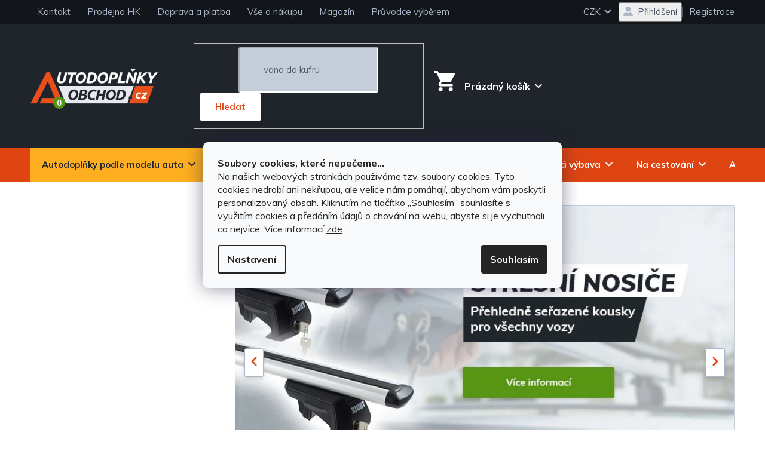

--- FILE ---
content_type: text/html; charset=utf-8
request_url: https://www.autodoplnky-obchod.cz/
body_size: 49989
content:
<!doctype html><html lang="cs" dir="ltr" class="header-background-light external-fonts-loaded"><head><meta charset="utf-8" /><meta name="viewport" content="width=device-width,initial-scale=1" /><title>Autodoplňky-obchod.cz | Vaše auto, váš prostor</title><link rel="preconnect" href="https://cdn.myshoptet.com" /><link rel="dns-prefetch" href="https://cdn.myshoptet.com" /><link rel="preload" href="https://cdn.myshoptet.com/prj/dist/master/cms/libs/jquery/jquery-1.11.3.min.js" as="script" /><link href="https://cdn.myshoptet.com/prj/dist/master/shop/dist/font-shoptet-13.css.3c47e30adfa2e9e2683b.css" rel="stylesheet"><script>
dataLayer = [];
dataLayer.push({'shoptet' : {
    "pageId": 1,
    "pageType": "homepage",
    "currency": "CZK",
    "currencyInfo": {
        "decimalSeparator": ",",
        "exchangeRate": 1,
        "priceDecimalPlaces": 0,
        "symbol": "K\u010d",
        "symbolLeft": 0,
        "thousandSeparator": " "
    },
    "language": "cs",
    "projectId": 11373,
    "cartInfo": {
        "id": null,
        "freeShipping": false,
        "freeShippingFrom": 1999,
        "leftToFreeGift": {
            "formattedPrice": "0 K\u010d",
            "priceLeft": 0
        },
        "freeGift": false,
        "leftToFreeShipping": {
            "priceLeft": 1999,
            "dependOnRegion": 0,
            "formattedPrice": "1 999 K\u010d"
        },
        "discountCoupon": [],
        "getNoBillingShippingPrice": {
            "withoutVat": 0,
            "vat": 0,
            "withVat": 0
        },
        "cartItems": [],
        "taxMode": "ORDINARY"
    },
    "cart": [],
    "customer": {
        "priceRatio": 1,
        "priceListId": 1,
        "groupId": null,
        "registered": false,
        "mainAccount": false
    }
}});
dataLayer.push({'cookie_consent' : {
    "marketing": "denied",
    "analytics": "denied"
}});
document.addEventListener('DOMContentLoaded', function() {
    shoptet.consent.onAccept(function(agreements) {
        if (agreements.length == 0) {
            return;
        }
        dataLayer.push({
            'cookie_consent' : {
                'marketing' : (agreements.includes(shoptet.config.cookiesConsentOptPersonalisation)
                    ? 'granted' : 'denied'),
                'analytics': (agreements.includes(shoptet.config.cookiesConsentOptAnalytics)
                    ? 'granted' : 'denied')
            },
            'event': 'cookie_consent'
        });
    });
});
</script>

<!-- Google Tag Manager -->
<script>(function(w,d,s,l,i){w[l]=w[l]||[];w[l].push({'gtm.start':
new Date().getTime(),event:'gtm.js'});var f=d.getElementsByTagName(s)[0],
j=d.createElement(s),dl=l!='dataLayer'?'&l='+l:'';j.async=true;j.src=
'https://www.googletagmanager.com/gtm.js?id='+i+dl;f.parentNode.insertBefore(j,f);
})(window,document,'script','dataLayer','GTM-NKTHKZ');</script>
<!-- End Google Tag Manager -->

<meta property="og:type" content="website"><meta property="og:site_name" content="autodoplnky-obchod.cz"><meta property="og:url" content="https://www.autodoplnky-obchod.cz/"><meta property="og:title" content="Autodoplňky-obchod.cz | Vaše auto, váš prostor"><meta name="author" content="Autodoplňky-obchod.cz"><meta name="web_author" content="Shoptet.cz"><meta name="dcterms.rightsHolder" content="www.autodoplnky-obchod.cz"><meta name="robots" content="index,follow"><meta property="og:image" content="https://cdn.myshoptet.com/usr/www.autodoplnky-obchod.cz/user/logos/logo-white.png?t=1769387975"><meta property="og:description" content="Široká nabídka značkových autodoplňků. ❇️ Skladem pro auta všech značek, modelů i ročníků. ❇️ Prověřené kousky, se kterými bude vaše auto zase o kousek lepší."><meta name="description" content="Široká nabídka značkových autodoplňků. ❇️ Skladem pro auta všech značek, modelů i ročníků. ❇️ Prověřené kousky, se kterými bude vaše auto zase o kousek lepší."><meta name="google-site-verification" content="xM9v26QG-YxCPH6t0rQXuiX7KOrjinGnInLhDZ6ZZBw"><style>:root {--color-primary: #DF4512;--color-primary-h: 15;--color-primary-s: 85%;--color-primary-l: 47%;--color-primary-hover: #B5360C;--color-primary-hover-h: 15;--color-primary-hover-s: 88%;--color-primary-hover-l: 38%;--color-secondary: #579614;--color-secondary-h: 89;--color-secondary-s: 76%;--color-secondary-l: 33%;--color-secondary-hover: #3F6F0C;--color-secondary-hover-h: 89;--color-secondary-hover-s: 80%;--color-secondary-hover-l: 24%;--color-tertiary: #DF4512;--color-tertiary-h: 15;--color-tertiary-s: 85%;--color-tertiary-l: 47%;--color-tertiary-hover: #B5360C;--color-tertiary-hover-h: 15;--color-tertiary-hover-s: 88%;--color-tertiary-hover-l: 38%;--color-header-background: #ffffff;--template-font: "sans-serif";--template-headings-font: "sans-serif";--header-background-url: url("[data-uri]");--cookies-notice-background: #F8FAFB;--cookies-notice-color: #252525;--cookies-notice-button-hover: #27263f;--cookies-notice-link-hover: #3b3a5f;--templates-update-management-preview-mode-content: "Náhled aktualizací šablony je aktivní pro váš prohlížeč."}</style>
    
    <link href="https://cdn.myshoptet.com/prj/dist/master/shop/dist/main-13.less.fdb02770e668ba5a70b5.css" rel="stylesheet" />
            <link href="https://cdn.myshoptet.com/prj/dist/master/shop/dist/mobile-header-v1-13.less.629f2f48911e67d0188c.css" rel="stylesheet" />
    
    <script>var shoptet = shoptet || {};</script>
    <script src="https://cdn.myshoptet.com/prj/dist/master/shop/dist/main-3g-header.js.05f199e7fd2450312de2.js"></script>
<!-- User include --><!-- api 426(80) html code header -->
<link rel="stylesheet" href="https://cdn.myshoptet.com/usr/api2.dklab.cz/user/documents/_doplnky/navstivene/11373/9/11373_9.css" type="text/css" /><style> :root { --dklab-lastvisited-background-color: #F9F9F9; } </style>
<!-- api 492(144) html code header -->
<link rel="stylesheet" href="https://cdn.myshoptet.com/usr/api2.dklab.cz/user/documents/_doplnky/zakoupilo/11373/809/11373_809.css" type="text/css" /><style>
        :root {
            --dklab-zakoupilo-color-text: #FFFFFF;
            --dklab-zakoupilo-color-background: rgba(52,136,196,0.7);  
            --dklab-zakoupilo-color-border: rgba(52,136,196,0.7);            
            --dklab-zakoupilo-border-rounding: 0px;        
            
        }
        </style>
<!-- api 498(150) html code header -->
<script async src="https://scripts.luigisbox.tech/LBX-495491.js"></script><meta name="luigisbox-tracker-id" content="413204-495491,cs"/><script type="text/javascript">const isPlpEnabled = sessionStorage.getItem('lbPlpEnabled') === 'true';if (isPlpEnabled) {const style = document.createElement("style");style.type = "text/css";style.id = "lb-plp-style";style.textContent = `body.type-category #content-wrapper,body.type-search #content-wrapper,body.type-category #content,body.type-search #content,body.type-category #content-in,body.type-search #content-in,body.type-category #main-in,body.type-search #main-in {min-height: 100vh;}body.type-category #content-wrapper > *,body.type-search #content-wrapper > *,body.type-category #content > *,body.type-search #content > *,body.type-category #content-in > *,body.type-search #content-in > *,body.type-category #main-in > *,body.type-search #main-in > * {display: none;}`;document.head.appendChild(style);}</script>
<!-- project html code header -->
<meta name="seznam-wmt" content="WhQIP446vX7oGKClz78I4RhwxJm7ojzc" />
<meta name="google-site-verification" content="Gq1O68KpN0158DCuQClDm-Gue79W2iGLdyLs8qVT9Uc" />

<link href="https://fonts.googleapis.com/css?family=Muli:400,700,900i&subset=latin-ext" rel="stylesheet"> 
<link type="text/css" rel="stylesheet" media="screen" href="/user/documents/style.css?v36342" />
<style>
.products-block > div .p .name{height: 84px;}
.k-box{background-image: none !important; padding-left: 24px;}
.sidebar{margin-right: 0 !important;}
.ordering-process .btn.btn-conversion#submit-order{height: auto;line-height: 28px;padding-top: 12px;padding-bottom: 12px;}
.btn.next-step-finish::after{display: none;}
.ordering-process a.btn, .ordering-process .btn {height: auto;}
.btn.next-step-forward::after, .btn.next-step-finish::after {display: none;}
.order-button-suffix {margin-top: 0px;padding-bottom: 8px;}
.next-step .next-step-back {color: #12161A;}
.id--15.eur .bez-dph{display: none;}
.id--15.eur .table-doprava td, .id--15.eur .table-platba td{display: none;}
.id--8 .content .stay-in-touch{display: none;}
.id--15 .fb-box{display: none !important;}
</style>
<!-- /User include --><link rel="shortcut icon" href="/favicon.ico" type="image/x-icon" /><link rel="canonical" href="https://www.autodoplnky-obchod.cz/" />    <script>
        var _hwq = _hwq || [];
        _hwq.push(['setKey', '99B6E78CF040DF58696137F501E19F44']);
        _hwq.push(['setTopPos', '200']);
        _hwq.push(['showWidget', '21']);
        (function() {
            var ho = document.createElement('script');
            ho.src = 'https://cz.im9.cz/direct/i/gjs.php?n=wdgt&sak=99B6E78CF040DF58696137F501E19F44';
            var s = document.getElementsByTagName('script')[0]; s.parentNode.insertBefore(ho, s);
        })();
    </script>
<script>!function(){var t={9196:function(){!function(){var t=/\[object (Boolean|Number|String|Function|Array|Date|RegExp)\]/;function r(r){return null==r?String(r):(r=t.exec(Object.prototype.toString.call(Object(r))))?r[1].toLowerCase():"object"}function n(t,r){return Object.prototype.hasOwnProperty.call(Object(t),r)}function e(t){if(!t||"object"!=r(t)||t.nodeType||t==t.window)return!1;try{if(t.constructor&&!n(t,"constructor")&&!n(t.constructor.prototype,"isPrototypeOf"))return!1}catch(t){return!1}for(var e in t);return void 0===e||n(t,e)}function o(t,r,n){this.b=t,this.f=r||function(){},this.d=!1,this.a={},this.c=[],this.e=function(t){return{set:function(r,n){u(c(r,n),t.a)},get:function(r){return t.get(r)}}}(this),i(this,t,!n);var e=t.push,o=this;t.push=function(){var r=[].slice.call(arguments,0),n=e.apply(t,r);return i(o,r),n}}function i(t,n,o){for(t.c.push.apply(t.c,n);!1===t.d&&0<t.c.length;){if("array"==r(n=t.c.shift()))t:{var i=n,a=t.a;if("string"==r(i[0])){for(var f=i[0].split("."),s=f.pop(),p=(i=i.slice(1),0);p<f.length;p++){if(void 0===a[f[p]])break t;a=a[f[p]]}try{a[s].apply(a,i)}catch(t){}}}else if("function"==typeof n)try{n.call(t.e)}catch(t){}else{if(!e(n))continue;for(var l in n)u(c(l,n[l]),t.a)}o||(t.d=!0,t.f(t.a,n),t.d=!1)}}function c(t,r){for(var n={},e=n,o=t.split("."),i=0;i<o.length-1;i++)e=e[o[i]]={};return e[o[o.length-1]]=r,n}function u(t,o){for(var i in t)if(n(t,i)){var c=t[i];"array"==r(c)?("array"==r(o[i])||(o[i]=[]),u(c,o[i])):e(c)?(e(o[i])||(o[i]={}),u(c,o[i])):o[i]=c}}window.DataLayerHelper=o,o.prototype.get=function(t){var r=this.a;t=t.split(".");for(var n=0;n<t.length;n++){if(void 0===r[t[n]])return;r=r[t[n]]}return r},o.prototype.flatten=function(){this.b.splice(0,this.b.length),this.b[0]={},u(this.a,this.b[0])}}()}},r={};function n(e){var o=r[e];if(void 0!==o)return o.exports;var i=r[e]={exports:{}};return t[e](i,i.exports,n),i.exports}n.n=function(t){var r=t&&t.__esModule?function(){return t.default}:function(){return t};return n.d(r,{a:r}),r},n.d=function(t,r){for(var e in r)n.o(r,e)&&!n.o(t,e)&&Object.defineProperty(t,e,{enumerable:!0,get:r[e]})},n.o=function(t,r){return Object.prototype.hasOwnProperty.call(t,r)},function(){"use strict";n(9196)}()}();</script>    <!-- Global site tag (gtag.js) - Google Analytics -->
    <script async src="https://www.googletagmanager.com/gtag/js?id=G-82E7DNYQHK"></script>
    <script>
        
        window.dataLayer = window.dataLayer || [];
        function gtag(){dataLayer.push(arguments);}
        

                    console.debug('default consent data');

            gtag('consent', 'default', {"ad_storage":"denied","analytics_storage":"denied","ad_user_data":"denied","ad_personalization":"denied","wait_for_update":500});
            dataLayer.push({
                'event': 'default_consent'
            });
        
        gtag('js', new Date());

                gtag('config', 'UA-22263578-1', { 'groups': "UA" });
        
                gtag('config', 'G-82E7DNYQHK', {"groups":"GA4","send_page_view":false,"content_group":"homepage","currency":"CZK","page_language":"cs"});
        
                gtag('config', 'AW-980003448', {"allow_enhanced_conversions":true});
        
        
        
        
        
                    gtag('event', 'page_view', {"send_to":"GA4","page_language":"cs","content_group":"homepage","currency":"CZK"});
        
        
        
        
        
        
        
        
        
        
        
        
        
        document.addEventListener('DOMContentLoaded', function() {
            if (typeof shoptet.tracking !== 'undefined') {
                for (var id in shoptet.tracking.bannersList) {
                    gtag('event', 'view_promotion', {
                        "send_to": "UA",
                        "promotions": [
                            {
                                "id": shoptet.tracking.bannersList[id].id,
                                "name": shoptet.tracking.bannersList[id].name,
                                "position": shoptet.tracking.bannersList[id].position
                            }
                        ]
                    });
                }
            }

            shoptet.consent.onAccept(function(agreements) {
                if (agreements.length !== 0) {
                    console.debug('gtag consent accept');
                    var gtagConsentPayload =  {
                        'ad_storage': agreements.includes(shoptet.config.cookiesConsentOptPersonalisation)
                            ? 'granted' : 'denied',
                        'analytics_storage': agreements.includes(shoptet.config.cookiesConsentOptAnalytics)
                            ? 'granted' : 'denied',
                                                                                                'ad_user_data': agreements.includes(shoptet.config.cookiesConsentOptPersonalisation)
                            ? 'granted' : 'denied',
                        'ad_personalization': agreements.includes(shoptet.config.cookiesConsentOptPersonalisation)
                            ? 'granted' : 'denied',
                        };
                    console.debug('update consent data', gtagConsentPayload);
                    gtag('consent', 'update', gtagConsentPayload);
                    dataLayer.push(
                        { 'event': 'update_consent' }
                    );
                }
            });
        });
    </script>
<!-- Start Srovname.cz Pixel -->
<script type="text/plain" data-cookiecategory="analytics">
    !(function (e, n, t, a, s, o, r) {
        e[a] ||
        (((s = e[a] = function () {
            s.process ? s.process.apply(s, arguments) : s.queue.push(arguments);
        }).queue = []),
            ((o = n.createElement(t)).async = 1),
            (o.src = "https://tracking.srovname.cz/srovnamepixel.js"),
            (o.dataset.srv9 = "1"),
            (r = n.getElementsByTagName(t)[0]).parentNode.insertBefore(o, r));
    })(window, document, "script", "srovname");
    srovname("init", "a4c6e80cc7ec2522cec3a923c77493f5");
</script>
<!-- End Srovname.cz Pixel -->
</head><body class="desktop id-1 in-index template-13 type-index one-column-body has-carousel columns-4 smart-labels-active ums_forms_redesign--off ums_a11y_category_page--on ums_discussion_rating_forms--off ums_flags_display_unification--on ums_a11y_login--on mobile-header-version-1"><noscript>
    <style>
        #header {
            padding-top: 0;
            position: relative !important;
            top: 0;
        }
        .header-navigation {
            position: relative !important;
        }
        .overall-wrapper {
            margin: 0 !important;
        }
        body:not(.ready) {
            visibility: visible !important;
        }
    </style>
    <div class="no-javascript">
        <div class="no-javascript__title">Musíte změnit nastavení vašeho prohlížeče</div>
        <div class="no-javascript__text">Podívejte se na: <a href="https://www.google.com/support/bin/answer.py?answer=23852">Jak povolit JavaScript ve vašem prohlížeči</a>.</div>
        <div class="no-javascript__text">Pokud používáte software na blokování reklam, může být nutné povolit JavaScript z této stránky.</div>
        <div class="no-javascript__text">Děkujeme.</div>
    </div>
</noscript>

        <div id="fb-root"></div>
        <script>
            window.fbAsyncInit = function() {
                FB.init({
                    autoLogAppEvents : true,
                    xfbml            : true,
                    version          : 'v24.0'
                });
            };
        </script>
        <script async defer crossorigin="anonymous" src="https://connect.facebook.net/cs_CZ/sdk.js#xfbml=1&version=v24.0"></script>
<!-- Google Tag Manager (noscript) -->
<noscript><iframe src="https://www.googletagmanager.com/ns.html?id=GTM-NKTHKZ"
height="0" width="0" style="display:none;visibility:hidden"></iframe></noscript>
<!-- End Google Tag Manager (noscript) -->

    <div class="siteCookies siteCookies--center siteCookies--light js-siteCookies" role="dialog" data-testid="cookiesPopup" data-nosnippet>
        <div class="siteCookies__form">
            <div class="siteCookies__content">
                <div class="siteCookies__text">
                    <strong>Soubory cookies, které nepečeme...</strong><br /><span>Na našich webových stránkách používáme tzv. soubory cookies. Tyto cookies nedrobí ani nekřupou, ale velice nám pomáhají, abychom vám poskytli personalizovaný obsah. Kliknutím na tlačítko ,,Souhlasím“ souhlasíte s využitím cookies a předáním údajů o chování na webu, abyste si je vychutnali co nejvíce.</span><span> Více informací </span><a href="/vse-o-nakupu/informace-o-zpracovani-souboru-cookies/">zde</a>.
                </div>
                <p class="siteCookies__links">
                    <button class="siteCookies__link js-cookies-settings" aria-label="Nastavení cookies" data-testid="cookiesSettings">Nastavení</button>
                </p>
            </div>
            <div class="siteCookies__buttonWrap">
                                <button class="siteCookies__button js-cookiesConsentSubmit" value="all" aria-label="Přijmout cookies" data-testid="buttonCookiesAccept">Souhlasím</button>
            </div>
        </div>
        <script>
            document.addEventListener("DOMContentLoaded", () => {
                const siteCookies = document.querySelector('.js-siteCookies');
                document.addEventListener("scroll", shoptet.common.throttle(() => {
                    const st = document.documentElement.scrollTop;
                    if (st > 1) {
                        siteCookies.classList.add('siteCookies--scrolled');
                    } else {
                        siteCookies.classList.remove('siteCookies--scrolled');
                    }
                }, 100));
            });
        </script>
    </div>
<a href="#content" class="skip-link sr-only">Přejít na obsah</a><div class="overall-wrapper"><div class="user-action"><div class="container">
    <div class="user-action-in">
                    <div id="login" class="user-action-login popup-widget login-widget" role="dialog" aria-labelledby="loginHeading">
        <div class="popup-widget-inner">
                            <h2 id="loginHeading">Přihlášení k vašemu účtu</h2><div id="customerLogin"><form action="/action/Customer/Login/" method="post" id="formLoginIncluded" class="csrf-enabled formLogin" data-testid="formLogin"><input type="hidden" name="referer" value="" /><div class="form-group"><div class="input-wrapper email js-validated-element-wrapper no-label"><input type="email" name="email" class="form-control" autofocus placeholder="E-mailová adresa (např. jan@novak.cz)" data-testid="inputEmail" autocomplete="email" required /></div></div><div class="form-group"><div class="input-wrapper password js-validated-element-wrapper no-label"><input type="password" name="password" class="form-control" placeholder="Heslo" data-testid="inputPassword" autocomplete="current-password" required /><span class="no-display">Nemůžete vyplnit toto pole</span><input type="text" name="surname" value="" class="no-display" /></div></div><div class="form-group"><div class="login-wrapper"><button type="submit" class="btn btn-secondary btn-text btn-login" data-testid="buttonSubmit">Přihlásit se</button><div class="password-helper"><a href="/registrace/" data-testid="signup" rel="nofollow">Nová registrace</a><a href="/klient/zapomenute-heslo/" rel="nofollow">Zapomenuté heslo</a></div></div></div></form>
</div>                    </div>
    </div>

                <div id="cart-widget" class="user-action-cart popup-widget cart-widget loader-wrapper" data-testid="popupCartWidget" role="dialog" aria-hidden="true">
            <div class="popup-widget-inner cart-widget-inner place-cart-here">
                <div class="loader-overlay">
                    <div class="loader"></div>
                </div>
            </div>
        </div>
    </div>
</div>
</div><div class="top-navigation-bar" data-testid="topNavigationBar">

    <div class="container">

                            <div class="top-navigation-menu">
                <ul class="top-navigation-bar-menu">
                                            <li class="top-navigation-menu-item-2056">
                            <a href="/kontakt/" title="Kontakty">Kontakt</a>
                        </li>
                                            <li class="top-navigation-menu-item-18281">
                            <a href="/prodejna-v-hradci-kralove/" title="Prodejna autodoplňků v Hradci Králové">Prodejna HK</a>
                        </li>
                                            <li class="top-navigation-menu-item-external-110">
                            <a href="/vse-o-nakupu/cenik-a-moznosti-dopravy/" title="Doprava a platba">Doprava a platba</a>
                        </li>
                                            <li class="top-navigation-menu-item-2164">
                            <a href="/vse-o-nakupu/" title="Vše o nákupu">Vše o nákupu</a>
                        </li>
                                            <li class="top-navigation-menu-item-2116">
                            <a href="/blog/" title="Magazín">Magazín</a>
                        </li>
                                            <li class="top-navigation-menu-item-18272">
                            <a href="/pruvodcem-vyberem-modelu-auta/" title="Průvodcem výběrem modelu auta">Průvodce výběrem</a>
                        </li>
                                    </ul>
                <div class="top-navigation-menu-trigger">Více</div>
                <ul class="top-navigation-bar-menu-helper"></ul>
            </div>
        
        <div class="top-navigation-tools">
                <div class="dropdown">
        <span>Ceny v:</span>
        <button id="topNavigationDropdown" type="button" data-toggle="dropdown" aria-haspopup="true" aria-expanded="false">
            CZK
            <span class="caret"></span>
        </button>
        <ul class="dropdown-menu" aria-labelledby="topNavigationDropdown"><li><a href="/action/Currency/changeCurrency/?currencyCode=CZK" rel="nofollow">CZK</a></li><li><a href="/action/Currency/changeCurrency/?currencyCode=EUR" rel="nofollow">EUR</a></li></ul>
    </div>
            <button class="top-nav-button top-nav-button-login toggle-window" type="button" data-target="login" aria-haspopup="dialog" aria-controls="login" aria-expanded="false" data-testid="signin"><span>Přihlášení</span></button>
    <a href="/registrace/" class="top-nav-button top-nav-button-register" data-testid="headerSignup">Registrace</a>
        </div>

    </div>

</div>
<header id="header">
        <div class="header-top">
            <div class="container navigation-wrapper header-top-wrapper">
                <div class="site-name"><a href="/" data-testid="linkWebsiteLogo"><img src="https://cdn.myshoptet.com/usr/www.autodoplnky-obchod.cz/user/logos/logo-white.png" alt="Autodoplňky-obchod.cz" fetchpriority="low" /></a></div>                <div class="search" itemscope itemtype="https://schema.org/WebSite">
                    <meta itemprop="headline" content="POMÁHÁME CESTOVAT BEZ PROBLÉMŮ"/><meta itemprop="url" content="https://www.autodoplnky-obchod.cz"/><meta itemprop="text" content="Široká nabídka značkových autodoplňků. ❇️ Skladem pro auta všech značek, modelů i ročníků. ❇️ Prověřené kousky, se kterými bude vaše auto zase o kousek lepší."/>                    <form action="/action/ProductSearch/prepareString/" method="post"
    id="formSearchForm" class="search-form compact-form js-search-main"
    itemprop="potentialAction" itemscope itemtype="https://schema.org/SearchAction" data-testid="searchForm">
    <fieldset>
        <meta itemprop="target"
            content="https://www.autodoplnky-obchod.cz/vyhledavani/?string={string}"/>
        <input type="hidden" name="language" value="cs"/>
        
            
    <span class="search-input-icon" aria-hidden="true"></span>

<input
    type="search"
    name="string"
        class="query-input form-control search-input js-search-input"
    placeholder="Napište, co hledáte"
    autocomplete="off"
    required
    itemprop="query-input"
    aria-label="Vyhledávání"
    data-testid="searchInput"
>
            <button type="submit" class="btn btn-default search-button" data-testid="searchBtn">Hledat</button>
        
    </fieldset>
</form>
                </div>
                <div class="navigation-buttons">
                    <a href="#" class="toggle-window" data-target="search" data-testid="linkSearchIcon"><span class="sr-only">Hledat</span></a>
                        
    <a href="/kosik/" class="btn btn-icon toggle-window cart-count" data-target="cart" data-hover="true" data-redirect="true" data-testid="headerCart" rel="nofollow" aria-haspopup="dialog" aria-expanded="false" aria-controls="cart-widget">
        
                <span class="sr-only">Nákupní košík</span>
        
            <span class="cart-price visible-lg-inline-block" data-testid="headerCartPrice">
                                    Prázdný košík                            </span>
        
    
            </a>
                    <a href="#" class="toggle-window" data-target="navigation" data-testid="hamburgerMenu"></a>
                </div>
            </div>
        </div>
        <div class="header-bottom">
            <div class="container navigation-wrapper header-bottom-wrapper js-navigation-container">
                <nav id="navigation" aria-label="Hlavní menu" data-collapsible="true"><div class="navigation-in menu"><ul class="menu-level-1" role="menubar" data-testid="headerMenuItems"><li class="menu-item-9429 ext" role="none"><a href="/doplnky-do-auta/" data-testid="headerMenuItem" role="menuitem" aria-haspopup="true" aria-expanded="false"><b>Autodoplňky podle modelu auta</b><span class="submenu-arrow"></span></a><ul class="menu-level-2" aria-label="Autodoplňky podle modelu auta" tabindex="-1" role="menu"><li class="menu-item-9606 has-third-level" role="none"><a href="/doplnky-volkswagen/" class="menu-image" data-testid="headerMenuItem" tabindex="-1" aria-hidden="true"><img src="data:image/svg+xml,%3Csvg%20width%3D%22140%22%20height%3D%22100%22%20xmlns%3D%22http%3A%2F%2Fwww.w3.org%2F2000%2Fsvg%22%3E%3C%2Fsvg%3E" alt="" aria-hidden="true" width="140" height="100"  data-src="https://cdn.myshoptet.com/usr/www.autodoplnky-obchod.cz/user/categories/thumb/vw-compressor-7.png" fetchpriority="low" /></a><div><a href="/doplnky-volkswagen/" data-testid="headerMenuItem" role="menuitem"><span>Volkswagen</span></a>
                                                    <ul class="menu-level-3" role="menu">
                                                                    <li class="menu-item-13379" role="none">
                                        <a href="/doplnky-vw-golf/" data-testid="headerMenuItem" role="menuitem">
                                            Golf</a>,                                    </li>
                                                                    <li class="menu-item-13385" role="none">
                                        <a href="/doplnky-vw-passat/" data-testid="headerMenuItem" role="menuitem">
                                            Passat</a>,                                    </li>
                                                                    <li class="menu-item-13796" role="none">
                                        <a href="/doplnky-vw-t5/" data-testid="headerMenuItem" role="menuitem">
                                            T5</a>,                                    </li>
                                                                    <li class="menu-item-13418" role="none">
                                        <a href="/doplnky-vw-touran/" data-testid="headerMenuItem" role="menuitem">
                                            Touran</a>,                                    </li>
                                                                    <li class="menu-item-13358" role="none">
                                        <a href="/doplnky-vw-caddy/" data-testid="headerMenuItem" role="menuitem">
                                            Caddy</a>,                                    </li>
                                                                    <li class="menu-item-13391" role="none">
                                        <a href="/doplnky-vw-amarok/" data-testid="headerMenuItem" role="menuitem">
                                            Amarok</a>,                                    </li>
                                                                    <li class="menu-item-13346" role="none">
                                        <a href="/doplnky-vw-arteon/" data-testid="headerMenuItem" role="menuitem">
                                            Arteon</a>,                                    </li>
                                                                    <li class="menu-item-13787" role="none">
                                        <a href="/doplnky-vw-beetle/" data-testid="headerMenuItem" role="menuitem">
                                            Beetle</a>,                                    </li>
                                                                    <li class="menu-item-13352" role="none">
                                        <a href="/doplnky-vw-bora/" data-testid="headerMenuItem" role="menuitem">
                                            Bora</a>,                                    </li>
                                                                    <li class="menu-item-13364" role="none">
                                        <a href="/doplnky-vw-cc/" data-testid="headerMenuItem" role="menuitem">
                                            CC</a>,                                    </li>
                                                                    <li class="menu-item-13778" role="none">
                                        <a href="/doplnky-vw-crafter/" data-testid="headerMenuItem" role="menuitem">
                                            Crafter</a>,                                    </li>
                                                                    <li class="menu-item-13367" role="none">
                                        <a href="/doplnky-vw-cross-golf/" data-testid="headerMenuItem" role="menuitem">
                                            Cross Golf</a>,                                    </li>
                                                                    <li class="menu-item-13370" role="none">
                                        <a href="/doplnky-vw-cross-polo/" data-testid="headerMenuItem" role="menuitem">
                                            Cross Polo</a>,                                    </li>
                                                                    <li class="menu-item-13373" role="none">
                                        <a href="/doplnky-vw-cross-up/" data-testid="headerMenuItem" role="menuitem">
                                            Cross Up</a>,                                    </li>
                                                                    <li class="menu-item-13781" role="none">
                                        <a href="/doplnky-vw-eos/" data-testid="headerMenuItem" role="menuitem">
                                            EOS</a>,                                    </li>
                                                                    <li class="menu-item-13376" role="none">
                                        <a href="/doplnky-vw-fox/" data-testid="headerMenuItem" role="menuitem">
                                            Fox</a>,                                    </li>
                                                                    <li class="menu-item-17558" role="none">
                                        <a href="/doplnky-vw-id-3/" data-testid="headerMenuItem" role="menuitem">
                                            ID.3</a>,                                    </li>
                                                                    <li class="menu-item-17993" role="none">
                                        <a href="/doplnky-vw-id-4/" data-testid="headerMenuItem" role="menuitem">
                                            ID.4</a>,                                    </li>
                                                                    <li class="menu-item-18932" role="none">
                                        <a href="/doplnky-volkswagen-vw-id-5/" data-testid="headerMenuItem" role="menuitem">
                                            ID.5</a>,                                    </li>
                                                                    <li class="menu-item-19770" role="none">
                                        <a href="/doplnky-volkswagen-vw-id-7/" data-testid="headerMenuItem" role="menuitem">
                                            ID.7</a>,                                    </li>
                                                                    <li class="menu-item-19221" role="none">
                                        <a href="/doplnky-volkswagen-vw-id-buzz/" data-testid="headerMenuItem" role="menuitem">
                                            ID. Buzz</a>,                                    </li>
                                                                    <li class="menu-item-13382" role="none">
                                        <a href="/doplnky-vw-jetta/" data-testid="headerMenuItem" role="menuitem">
                                            Jetta</a>,                                    </li>
                                                                    <li class="menu-item-13784" role="none">
                                        <a href="/doplnky-vw-lt/" data-testid="headerMenuItem" role="menuitem">
                                            LT</a>,                                    </li>
                                                                    <li class="menu-item-13397" role="none">
                                        <a href="/doplnky-vw-lupo/" data-testid="headerMenuItem" role="menuitem">
                                            Lupo</a>,                                    </li>
                                                                    <li class="menu-item-13400" role="none">
                                        <a href="/doplnky-vw-new-beetle/" data-testid="headerMenuItem" role="menuitem">
                                            New Beetle</a>,                                    </li>
                                                                    <li class="menu-item-13388" role="none">
                                        <a href="/doplnky-vw-polo/" data-testid="headerMenuItem" role="menuitem">
                                            Polo</a>,                                    </li>
                                                                    <li class="menu-item-13790" role="none">
                                        <a href="/doplnky-vw-t3/" data-testid="headerMenuItem" role="menuitem">
                                            T3</a>,                                    </li>
                                                                    <li class="menu-item-13793" role="none">
                                        <a href="/doplnky-vw-t4/" data-testid="headerMenuItem" role="menuitem">
                                            T4</a>,                                    </li>
                                                                    <li class="menu-item-13799" role="none">
                                        <a href="/doplnky-vw-t6/" data-testid="headerMenuItem" role="menuitem">
                                            T6</a>,                                    </li>
                                                                    <li class="menu-item-18680" role="none">
                                        <a href="/doplnky-volkswagen-vw-t7/" data-testid="headerMenuItem" role="menuitem">
                                            T7</a>,                                    </li>
                                                                    <li class="menu-item-13403" role="none">
                                        <a href="/doplnky-vw-scirocco/" data-testid="headerMenuItem" role="menuitem">
                                            Scirocco</a>,                                    </li>
                                                                    <li class="menu-item-13406" role="none">
                                        <a href="/doplnky-vw-sharan/" data-testid="headerMenuItem" role="menuitem">
                                            Sharan</a>,                                    </li>
                                                                    <li class="menu-item-18341" role="none">
                                        <a href="/doplnky-vw-taigo/" data-testid="headerMenuItem" role="menuitem">
                                            Taigo</a>,                                    </li>
                                                                    <li class="menu-item-20251" role="none">
                                        <a href="/doplnky-volkswagen-vw-tayron/" data-testid="headerMenuItem" role="menuitem">
                                            Tayron</a>,                                    </li>
                                                                    <li class="menu-item-13409" role="none">
                                        <a href="/doplnky-vw-t-cross/" data-testid="headerMenuItem" role="menuitem">
                                            T-Cross</a>,                                    </li>
                                                                    <li class="menu-item-13421" role="none">
                                        <a href="/doplnky-vw-t-roc/" data-testid="headerMenuItem" role="menuitem">
                                            T-Roc</a>,                                    </li>
                                                                    <li class="menu-item-13412" role="none">
                                        <a href="/doplnky-vw-tiguan/" data-testid="headerMenuItem" role="menuitem">
                                            Tiguan</a>,                                    </li>
                                                                    <li class="menu-item-13415" role="none">
                                        <a href="/doplnky-vw-touareg/" data-testid="headerMenuItem" role="menuitem">
                                            Touareg</a>,                                    </li>
                                                                    <li class="menu-item-13394" role="none">
                                        <a href="/doplnky-vw-up/" data-testid="headerMenuItem" role="menuitem">
                                            Up</a>,                                    </li>
                                                                    <li class="menu-item-13802" role="none">
                                        <a href="/doplnky-vw-vento/" data-testid="headerMenuItem" role="menuitem">
                                            Vento</a>                                    </li>
                                                            </ul>
                        </div></li><li class="menu-item-9585 has-third-level" role="none"><a href="/doplnky-skoda/" class="menu-image" data-testid="headerMenuItem" tabindex="-1" aria-hidden="true"><img src="data:image/svg+xml,%3Csvg%20width%3D%22140%22%20height%3D%22100%22%20xmlns%3D%22http%3A%2F%2Fwww.w3.org%2F2000%2Fsvg%22%3E%3C%2Fsvg%3E" alt="" aria-hidden="true" width="140" height="100"  data-src="https://cdn.myshoptet.com/usr/www.autodoplnky-obchod.cz/user/categories/thumb/skoda-compressor-5.png" fetchpriority="low" /></a><div><a href="/doplnky-skoda/" data-testid="headerMenuItem" role="menuitem"><span>Škoda</span></a>
                                                    <ul class="menu-level-3" role="menu">
                                                                    <li class="menu-item-13454" role="none">
                                        <a href="/doplnky-skoda-octavia/" data-testid="headerMenuItem" role="menuitem">
                                            Octavia</a>,                                    </li>
                                                                    <li class="menu-item-13427" role="none">
                                        <a href="/doplnky-skoda-fabia/" data-testid="headerMenuItem" role="menuitem">
                                            Fabia</a>,                                    </li>
                                                                    <li class="menu-item-13445" role="none">
                                        <a href="/doplnky-skoda-superb/" data-testid="headerMenuItem" role="menuitem">
                                            Superb</a>,                                    </li>
                                                                    <li class="menu-item-13436" role="none">
                                        <a href="/doplnky-skoda-rapid/" data-testid="headerMenuItem" role="menuitem">
                                            Rapid</a>,                                    </li>
                                                                    <li class="menu-item-13451" role="none">
                                        <a href="/doplnky-skoda-yeti/" data-testid="headerMenuItem" role="menuitem">
                                            Yeti</a>,                                    </li>
                                                                    <li class="menu-item-13424" role="none">
                                        <a href="/doplnky-skoda-citigo/" data-testid="headerMenuItem" role="menuitem">
                                            Citigo</a>,                                    </li>
                                                                    <li class="menu-item-14888" role="none">
                                        <a href="/doplnky-skoda-felicia/" data-testid="headerMenuItem" role="menuitem">
                                            Felicia</a>,                                    </li>
                                                                    <li class="menu-item-13739" role="none">
                                        <a href="/doplnky-skoda-kamiq/" data-testid="headerMenuItem" role="menuitem">
                                            Kamiq</a>,                                    </li>
                                                                    <li class="menu-item-13430" role="none">
                                        <a href="/doplnky-skoda-karoq/" data-testid="headerMenuItem" role="menuitem">
                                            Karoq</a>,                                    </li>
                                                                    <li class="menu-item-13433" role="none">
                                        <a href="/doplnky-skoda-kodiaq/" data-testid="headerMenuItem" role="menuitem">
                                            Kodiaq</a>,                                    </li>
                                                                    <li class="menu-item-13439" role="none">
                                        <a href="/doplnky-skoda-roomster/" data-testid="headerMenuItem" role="menuitem">
                                            Roomster</a>,                                    </li>
                                                                    <li class="menu-item-13442" role="none">
                                        <a href="/doplnky-skoda-scala/" data-testid="headerMenuItem" role="menuitem">
                                            Scala</a>,                                    </li>
                                                                    <li class="menu-item-17999" role="none">
                                        <a href="/doplnky-skoda-enyaq/" data-testid="headerMenuItem" role="menuitem">
                                            Enyaq</a>,                                    </li>
                                                                    <li class="menu-item-20245" role="none">
                                        <a href="/doplnky-skoda-elroq/" data-testid="headerMenuItem" role="menuitem">
                                            Elroq</a>                                    </li>
                                                            </ul>
                        </div></li><li class="menu-item-9480 has-third-level" role="none"><a href="/doplnky-ford/" class="menu-image" data-testid="headerMenuItem" tabindex="-1" aria-hidden="true"><img src="data:image/svg+xml,%3Csvg%20width%3D%22140%22%20height%3D%22100%22%20xmlns%3D%22http%3A%2F%2Fwww.w3.org%2F2000%2Fsvg%22%3E%3C%2Fsvg%3E" alt="" aria-hidden="true" width="140" height="100"  data-src="https://cdn.myshoptet.com/usr/www.autodoplnky-obchod.cz/user/categories/thumb/ford-compressor-7.png" fetchpriority="low" /></a><div><a href="/doplnky-ford/" data-testid="headerMenuItem" role="menuitem"><span>Ford</span></a>
                                                    <ul class="menu-level-3" role="menu">
                                                                    <li class="menu-item-13562" role="none">
                                        <a href="/doplnky-ford-focus/" data-testid="headerMenuItem" role="menuitem">
                                            Focus</a>,                                    </li>
                                                                    <li class="menu-item-13550" role="none">
                                        <a href="/doplnky-ford-mondeo/" data-testid="headerMenuItem" role="menuitem">
                                            Mondeo</a>,                                    </li>
                                                                    <li class="menu-item-13514" role="none">
                                        <a href="/doplnky-ford-c-max/" data-testid="headerMenuItem" role="menuitem">
                                            C-Max</a>,                                    </li>
                                                                    <li class="menu-item-13553" role="none">
                                        <a href="/doplnky-ford-s-max/" data-testid="headerMenuItem" role="menuitem">
                                            S-Max</a>,                                    </li>
                                                                    <li class="menu-item-13526" role="none">
                                        <a href="/doplnky-ford-galaxy/" data-testid="headerMenuItem" role="menuitem">
                                            Galaxy</a>,                                    </li>
                                                                    <li class="menu-item-13805" role="none">
                                        <a href="/doplnky-ford-b-max/" data-testid="headerMenuItem" role="menuitem">
                                            B-Max</a>,                                    </li>
                                                                    <li class="menu-item-19727" role="none">
                                        <a href="/doplnky-ford-bronco/" data-testid="headerMenuItem" role="menuitem">
                                            Bronco</a>,                                    </li>
                                                                    <li class="menu-item-20209" role="none">
                                        <a href="/doplnky-ford-capri/" data-testid="headerMenuItem" role="menuitem">
                                            Capri</a>,                                    </li>
                                                                    <li class="menu-item-14876" role="none">
                                        <a href="/doplnky-ford-connect/" data-testid="headerMenuItem" role="menuitem">
                                            Connect</a>,                                    </li>
                                                                    <li class="menu-item-13808" role="none">
                                        <a href="/doplnky-ford-cougar/" data-testid="headerMenuItem" role="menuitem">
                                            Cougar</a>,                                    </li>
                                                                    <li class="menu-item-14879" role="none">
                                        <a href="/doplnky-ford-courier/" data-testid="headerMenuItem" role="menuitem">
                                            Courier</a>,                                    </li>
                                                                    <li class="menu-item-14882" role="none">
                                        <a href="/doplnky-ford-custom/" data-testid="headerMenuItem" role="menuitem">
                                            Custom</a>,                                    </li>
                                                                    <li class="menu-item-13517" role="none">
                                        <a href="/doplnky-ford-edge/" data-testid="headerMenuItem" role="menuitem">
                                            Edge</a>,                                    </li>
                                                                    <li class="menu-item-13811" role="none">
                                        <a href="/doplnky-ford-ecosport/" data-testid="headerMenuItem" role="menuitem">
                                            EcoSport</a>,                                    </li>
                                                                    <li class="menu-item-13814" role="none">
                                        <a href="/doplnky-ford-everest/" data-testid="headerMenuItem" role="menuitem">
                                            Everest</a>,                                    </li>
                                                                    <li class="menu-item-13817" role="none">
                                        <a href="/doplnky-ford-explorer/" data-testid="headerMenuItem" role="menuitem">
                                            Explorer</a>,                                    </li>
                                                                    <li class="menu-item-14885" role="none">
                                        <a href="/doplnky-ford-f-150/" data-testid="headerMenuItem" role="menuitem">
                                            F-150</a>,                                    </li>
                                                                    <li class="menu-item-13520" role="none">
                                        <a href="/doplnky-ford-fiesta/" data-testid="headerMenuItem" role="menuitem">
                                            Fiesta</a>,                                    </li>
                                                                    <li class="menu-item-13523" role="none">
                                        <a href="/doplnky-ford-fusion/" data-testid="headerMenuItem" role="menuitem">
                                            Fusion</a>,                                    </li>
                                                                    <li class="menu-item-13529" role="none">
                                        <a href="/doplnky-ford-ka/" data-testid="headerMenuItem" role="menuitem">
                                            Ka</a>,                                    </li>
                                                                    <li class="menu-item-13544" role="none">
                                        <a href="/doplnky-ford-kuga/" data-testid="headerMenuItem" role="menuitem">
                                            Kuga</a>,                                    </li>
                                                                    <li class="menu-item-13547" role="none">
                                        <a href="/doplnky-ford-maverick/" data-testid="headerMenuItem" role="menuitem">
                                            Maverick</a>,                                    </li>
                                                                    <li class="menu-item-13820" role="none">
                                        <a href="/doplnky-ford-puma/" data-testid="headerMenuItem" role="menuitem">
                                            Puma</a>,                                    </li>
                                                                    <li class="menu-item-13823" role="none">
                                        <a href="/doplnky-ford-ranger/" data-testid="headerMenuItem" role="menuitem">
                                            Ranger</a>,                                    </li>
                                                                    <li class="menu-item-13826" role="none">
                                        <a href="/doplnky-ford-transit/" data-testid="headerMenuItem" role="menuitem">
                                            Transit</a>                                    </li>
                                                            </ul>
                        </div></li><li class="menu-item-9486 has-third-level" role="none"><a href="/doplnky-hyundai/" class="menu-image" data-testid="headerMenuItem" tabindex="-1" aria-hidden="true"><img src="data:image/svg+xml,%3Csvg%20width%3D%22140%22%20height%3D%22100%22%20xmlns%3D%22http%3A%2F%2Fwww.w3.org%2F2000%2Fsvg%22%3E%3C%2Fsvg%3E" alt="" aria-hidden="true" width="140" height="100"  data-src="https://cdn.myshoptet.com/usr/www.autodoplnky-obchod.cz/user/categories/thumb/hyundai-compressor-6.png" fetchpriority="low" /></a><div><a href="/doplnky-hyundai/" data-testid="headerMenuItem" role="menuitem"><span>Hyundai</span></a>
                                                    <ul class="menu-level-3" role="menu">
                                                                    <li class="menu-item-13499" role="none">
                                        <a href="/doplnky-hyundai-i30/" data-testid="headerMenuItem" role="menuitem">
                                            i30</a>,                                    </li>
                                                                    <li class="menu-item-13505" role="none">
                                        <a href="/doplnky-hyundai-ix20/" data-testid="headerMenuItem" role="menuitem">
                                            ix20</a>,                                    </li>
                                                                    <li class="menu-item-13484" role="none">
                                        <a href="/doplnky-hyundai-tucson/" data-testid="headerMenuItem" role="menuitem">
                                            Tucson</a>,                                    </li>
                                                                    <li class="menu-item-13496" role="none">
                                        <a href="/doplnky-hyundai-i20/" data-testid="headerMenuItem" role="menuitem">
                                            i20</a>,                                    </li>
                                                                    <li class="menu-item-13508" role="none">
                                        <a href="/doplnky-hyundai-ix35/" data-testid="headerMenuItem" role="menuitem">
                                            ix35</a>,                                    </li>
                                                                    <li class="menu-item-13457" role="none">
                                        <a href="/doplnky-hyundai-accent/" data-testid="headerMenuItem" role="menuitem">
                                            Accent</a>,                                    </li>
                                                                    <li class="menu-item-13835" role="none">
                                        <a href="/doplnky-hyundai-atos/" data-testid="headerMenuItem" role="menuitem">
                                            Atos</a>,                                    </li>
                                                                    <li class="menu-item-13838" role="none">
                                        <a href="/doplnky-hyundai-avante/" data-testid="headerMenuItem" role="menuitem">
                                            Avante</a>,                                    </li>
                                                                    <li class="menu-item-17939" role="none">
                                        <a href="/doplnky-hyundai-bayon/" data-testid="headerMenuItem" role="menuitem">
                                            Bayon</a>,                                    </li>
                                                                    <li class="menu-item-13841" role="none">
                                        <a href="/doplnky-hyundai-coupe/" data-testid="headerMenuItem" role="menuitem">
                                            Coupe</a>,                                    </li>
                                                                    <li class="menu-item-13460" role="none">
                                        <a href="/doplnky-hyundai-elantra/" data-testid="headerMenuItem" role="menuitem">
                                            Elantra</a>,                                    </li>
                                                                    <li class="menu-item-13490" role="none">
                                        <a href="/doplnky-hyundai-genesis/" data-testid="headerMenuItem" role="menuitem">
                                            Genesis</a>,                                    </li>
                                                                    <li class="menu-item-13463" role="none">
                                        <a href="/doplnky-hyundai-getz/" data-testid="headerMenuItem" role="menuitem">
                                            Getz</a>,                                    </li>
                                                                    <li class="menu-item-13844" role="none">
                                        <a href="/doplnky-hyundai-grandeur/" data-testid="headerMenuItem" role="menuitem">
                                            Grandeur</a>,                                    </li>
                                                                    <li class="menu-item-13847" role="none">
                                        <a href="/doplnky-hyundai-h-1/" data-testid="headerMenuItem" role="menuitem">
                                            H-1</a>,                                    </li>
                                                                    <li class="menu-item-13850" role="none">
                                        <a href="/doplnky-hyundai-h100/" data-testid="headerMenuItem" role="menuitem">
                                            H100</a>,                                    </li>
                                                                    <li class="menu-item-13853" role="none">
                                        <a href="/doplnky-hyundai-h350/" data-testid="headerMenuItem" role="menuitem">
                                            H350</a>,                                    </li>
                                                                    <li class="menu-item-13493" role="none">
                                        <a href="/doplnky-hyundai-i10/" data-testid="headerMenuItem" role="menuitem">
                                            i10</a>,                                    </li>
                                                                    <li class="menu-item-13502" role="none">
                                        <a href="/doplnky-hyundai-i40/" data-testid="headerMenuItem" role="menuitem">
                                            i40</a>,                                    </li>
                                                                    <li class="menu-item-15044" role="none">
                                        <a href="/doplnky-hyundai-ioniq/" data-testid="headerMenuItem" role="menuitem">
                                            Ioniq</a>,                                    </li>
                                                                    <li class="menu-item-13511" role="none">
                                        <a href="/doplnky-hyundai-ix55/" data-testid="headerMenuItem" role="menuitem">
                                            ix55</a>,                                    </li>
                                                                    <li class="menu-item-13469" role="none">
                                        <a href="/doplnky-hyundai-kona/" data-testid="headerMenuItem" role="menuitem">
                                            Kona</a>,                                    </li>
                                                                    <li class="menu-item-13472" role="none">
                                        <a href="/doplnky-hyundai-matrix/" data-testid="headerMenuItem" role="menuitem">
                                            Matrix</a>,                                    </li>
                                                                    <li class="menu-item-13856" role="none">
                                        <a href="/doplnky-hyundai-terracan/" data-testid="headerMenuItem" role="menuitem">
                                            Terracan</a>,                                    </li>
                                                                    <li class="menu-item-13466" role="none">
                                        <a href="/doplnky-hyundai-santa-fe/" data-testid="headerMenuItem" role="menuitem">
                                            Santa Fe</a>,                                    </li>
                                                                    <li class="menu-item-14891" role="none">
                                        <a href="/doplnky-hyundai-solaris/" data-testid="headerMenuItem" role="menuitem">
                                            Solaris</a>,                                    </li>
                                                                    <li class="menu-item-13475" role="none">
                                        <a href="/doplnky-hyundai-sonata/" data-testid="headerMenuItem" role="menuitem">
                                            Sonata</a>,                                    </li>
                                                                    <li class="menu-item-13478" role="none">
                                        <a href="/doplnky-hyundai-starex/" data-testid="headerMenuItem" role="menuitem">
                                            Starex</a>,                                    </li>
                                                                    <li class="menu-item-18902" role="none">
                                        <a href="/doplnky-hyundai-staria/" data-testid="headerMenuItem" role="menuitem">
                                            Staria</a>,                                    </li>
                                                                    <li class="menu-item-13481" role="none">
                                        <a href="/doplnky-hyundai-trajet/" data-testid="headerMenuItem" role="menuitem">
                                            Trajet</a>,                                    </li>
                                                                    <li class="menu-item-13487" role="none">
                                        <a href="/doplnky-hyundai-veloster/" data-testid="headerMenuItem" role="menuitem">
                                            Veloster</a>,                                    </li>
                                                                    <li class="menu-item-14933" role="none">
                                        <a href="/doplnky-hyundai-veracruz/" data-testid="headerMenuItem" role="menuitem">
                                            Veracruz</a>,                                    </li>
                                                                    <li class="menu-item-20191" role="none">
                                        <a href="/doplnky-hyundai-inster/" data-testid="headerMenuItem" role="menuitem">
                                            Inster</a>                                    </li>
                                                            </ul>
                        </div></li><li class="menu-item-9432 has-third-level" role="none"><a href="/doplnky-alfa-romeo/" class="menu-image" data-testid="headerMenuItem" tabindex="-1" aria-hidden="true"><img src="data:image/svg+xml,%3Csvg%20width%3D%22140%22%20height%3D%22100%22%20xmlns%3D%22http%3A%2F%2Fwww.w3.org%2F2000%2Fsvg%22%3E%3C%2Fsvg%3E" alt="" aria-hidden="true" width="140" height="100"  data-src="https://cdn.myshoptet.com/usr/www.autodoplnky-obchod.cz/user/categories/thumb/alfa-compressor-5.png" fetchpriority="low" /></a><div><a href="/doplnky-alfa-romeo/" data-testid="headerMenuItem" role="menuitem"><span>Alfa Romeo</span></a>
                                                    <ul class="menu-level-3" role="menu">
                                                                    <li class="menu-item-13559" role="none">
                                        <a href="/doplnky-alfa-romeo-159/" data-testid="headerMenuItem" role="menuitem">
                                            159</a>,                                    </li>
                                                                    <li class="menu-item-13751" role="none">
                                        <a href="/doplnky-alfa-romeo-147/" data-testid="headerMenuItem" role="menuitem">
                                            147</a>,                                    </li>
                                                                    <li class="menu-item-13556" role="none">
                                        <a href="/doplnky-alfa-romeo-156/" data-testid="headerMenuItem" role="menuitem">
                                            156</a>,                                    </li>
                                                                    <li class="menu-item-13766" role="none">
                                        <a href="/doplnky-alfa-romeo-giulietta/" data-testid="headerMenuItem" role="menuitem">
                                            Giulietta</a>,                                    </li>
                                                                    <li class="menu-item-13565" role="none">
                                        <a href="/doplnky-alfa-romeo-giulia/" data-testid="headerMenuItem" role="menuitem">
                                            Giulia</a>,                                    </li>
                                                                    <li class="menu-item-20125" role="none">
                                        <a href="/doplnky-alfa-romeo-junior/" data-testid="headerMenuItem" role="menuitem">
                                            Junior</a>,                                    </li>
                                                                    <li class="menu-item-13571" role="none">
                                        <a href="/doplnky-alfa-romeo-mito/" data-testid="headerMenuItem" role="menuitem">
                                            Mito</a>,                                    </li>
                                                                    <li class="menu-item-13574" role="none">
                                        <a href="/doplnky-alfa-romeo-stelvio/" data-testid="headerMenuItem" role="menuitem">
                                            Stelvio</a>,                                    </li>
                                                                    <li class="menu-item-19116" role="none">
                                        <a href="/doplnky-alfa-romeo-tonale/" data-testid="headerMenuItem" role="menuitem">
                                            Tonale</a>,                                    </li>
                                                                    <li class="menu-item-13745" role="none">
                                        <a href="/doplnky-alfa-romeo-145/" data-testid="headerMenuItem" role="menuitem">
                                            145</a>,                                    </li>
                                                                    <li class="menu-item-13748" role="none">
                                        <a href="/doplnky-alfa-romeo-146/" data-testid="headerMenuItem" role="menuitem">
                                            146</a>,                                    </li>
                                                                    <li class="menu-item-13754" role="none">
                                        <a href="/doplnky-alfa-romeo-155/" data-testid="headerMenuItem" role="menuitem">
                                            155</a>,                                    </li>
                                                                    <li class="menu-item-13757" role="none">
                                        <a href="/doplnky-alfa-romeo-164/" data-testid="headerMenuItem" role="menuitem">
                                            164</a>,                                    </li>
                                                                    <li class="menu-item-13760" role="none">
                                        <a href="/doplnky-alfa-romeo-166/" data-testid="headerMenuItem" role="menuitem">
                                            166</a>,                                    </li>
                                                                    <li class="menu-item-13775" role="none">
                                        <a href="/doplnky-alfa-romeo-33/" data-testid="headerMenuItem" role="menuitem">
                                            33</a>,                                    </li>
                                                                    <li class="menu-item-13763" role="none">
                                        <a href="/doplnky-alfa-romeo-brera/" data-testid="headerMenuItem" role="menuitem">
                                            Brera</a>,                                    </li>
                                                                    <li class="menu-item-13769" role="none">
                                        <a href="/doplnky-alfa-romeo-gt/" data-testid="headerMenuItem" role="menuitem">
                                            GT</a>,                                    </li>
                                                                    <li class="menu-item-13772" role="none">
                                        <a href="/doplnky-alfa-romeo-spider/" data-testid="headerMenuItem" role="menuitem">
                                            Spider</a>                                    </li>
                                                            </ul>
                        </div></li><li class="menu-item-9438 has-third-level" role="none"><a href="/doplnky-audi/" class="menu-image" data-testid="headerMenuItem" tabindex="-1" aria-hidden="true"><img src="data:image/svg+xml,%3Csvg%20width%3D%22140%22%20height%3D%22100%22%20xmlns%3D%22http%3A%2F%2Fwww.w3.org%2F2000%2Fsvg%22%3E%3C%2Fsvg%3E" alt="" aria-hidden="true" width="140" height="100"  data-src="https://cdn.myshoptet.com/usr/www.autodoplnky-obchod.cz/user/categories/thumb/audi-compressor-5.png" fetchpriority="low" /></a><div><a href="/doplnky-audi/" data-testid="headerMenuItem" role="menuitem"><span>Audi</span></a>
                                                    <ul class="menu-level-3" role="menu">
                                                                    <li class="menu-item-13589" role="none">
                                        <a href="/doplnky-audi-a6/" data-testid="headerMenuItem" role="menuitem">
                                            A6</a>,                                    </li>
                                                                    <li class="menu-item-13583" role="none">
                                        <a href="/doplnky-audi-a4/" data-testid="headerMenuItem" role="menuitem">
                                            A4</a>,                                    </li>
                                                                    <li class="menu-item-13607" role="none">
                                        <a href="/doplnky-audi-q7/" data-testid="headerMenuItem" role="menuitem">
                                            Q7</a>,                                    </li>
                                                                    <li class="menu-item-13580" role="none">
                                        <a href="/doplnky-audi-a3/" data-testid="headerMenuItem" role="menuitem">
                                            A3</a>,                                    </li>
                                                                    <li class="menu-item-13601" role="none">
                                        <a href="/doplnky-audi-q5/" data-testid="headerMenuItem" role="menuitem">
                                            Q5</a>,                                    </li>
                                                                    <li class="menu-item-13577" role="none">
                                        <a href="/doplnky-audi-a1/" data-testid="headerMenuItem" role="menuitem">
                                            A1</a>,                                    </li>
                                                                    <li class="menu-item-13859" role="none">
                                        <a href="/doplnky-audi-a2/" data-testid="headerMenuItem" role="menuitem">
                                            A2</a>,                                    </li>
                                                                    <li class="menu-item-13586" role="none">
                                        <a href="/doplnky-audi-a5/" data-testid="headerMenuItem" role="menuitem">
                                            A5</a>,                                    </li>
                                                                    <li class="menu-item-13862" role="none">
                                        <a href="/doplnky-audi-a7/" data-testid="headerMenuItem" role="menuitem">
                                            A7</a>,                                    </li>
                                                                    <li class="menu-item-13865" role="none">
                                        <a href="/doplnky-audi-a8/" data-testid="headerMenuItem" role="menuitem">
                                            A8</a>,                                    </li>
                                                                    <li class="menu-item-13592" role="none">
                                        <a href="/doplnky-audi-e-tron/" data-testid="headerMenuItem" role="menuitem">
                                            E-Tron</a>,                                    </li>
                                                                    <li class="menu-item-13595" role="none">
                                        <a href="/doplnky-audi-q2/" data-testid="headerMenuItem" role="menuitem">
                                            Q2</a>,                                    </li>
                                                                    <li class="menu-item-13598" role="none">
                                        <a href="/doplnky-audi-q3/" data-testid="headerMenuItem" role="menuitem">
                                            Q3</a>,                                    </li>
                                                                    <li class="menu-item-18311" role="none">
                                        <a href="/doplnky-audi-q4-e-tron/" data-testid="headerMenuItem" role="menuitem">
                                            Q4 e-tron</a>,                                    </li>
                                                                    <li class="menu-item-19985" role="none">
                                        <a href="/doplnky-audi-q6-e-tron-/" data-testid="headerMenuItem" role="menuitem">
                                            Q6 e-tron</a>,                                    </li>
                                                                    <li class="menu-item-13610" role="none">
                                        <a href="/doplnky-audi-q8/" data-testid="headerMenuItem" role="menuitem">
                                            Q8</a>,                                    </li>
                                                                    <li class="menu-item-13613" role="none">
                                        <a href="/doplnky-audi-tt/" data-testid="headerMenuItem" role="menuitem">
                                            TT</a>                                    </li>
                                                            </ul>
                        </div></li><li class="menu-item-9441 has-third-level" role="none"><a href="/doplnky-bmw/" class="menu-image" data-testid="headerMenuItem" tabindex="-1" aria-hidden="true"><img src="data:image/svg+xml,%3Csvg%20width%3D%22140%22%20height%3D%22100%22%20xmlns%3D%22http%3A%2F%2Fwww.w3.org%2F2000%2Fsvg%22%3E%3C%2Fsvg%3E" alt="" aria-hidden="true" width="140" height="100"  data-src="https://cdn.myshoptet.com/usr/www.autodoplnky-obchod.cz/user/categories/thumb/bmw-compressor-5.png" fetchpriority="low" /></a><div><a href="/doplnky-bmw/" data-testid="headerMenuItem" role="menuitem"><span>BMW</span></a>
                                                    <ul class="menu-level-3" role="menu">
                                                                    <li class="menu-item-13631" role="none">
                                        <a href="/doplnky-bmw-5/" data-testid="headerMenuItem" role="menuitem">
                                            Řada 5</a>,                                    </li>
                                                                    <li class="menu-item-13625" role="none">
                                        <a href="/doplnky-bmw-3/" data-testid="headerMenuItem" role="menuitem">
                                            Řada 3</a>,                                    </li>
                                                                    <li class="menu-item-13646" role="none">
                                        <a href="/doplnky-bmw-x5/" data-testid="headerMenuItem" role="menuitem">
                                            Řada X5</a>,                                    </li>
                                                                    <li class="menu-item-13640" role="none">
                                        <a href="/doplnky-bmw-x3/" data-testid="headerMenuItem" role="menuitem">
                                            Řada X3</a>,                                    </li>
                                                                    <li class="menu-item-13619" role="none">
                                        <a href="/doplnky-bmw-1/" data-testid="headerMenuItem" role="menuitem">
                                            Řada 1</a>,                                    </li>
                                                                    <li class="menu-item-13622" role="none">
                                        <a href="/doplnky-bmw-2/" data-testid="headerMenuItem" role="menuitem">
                                            Řada 2</a>,                                    </li>
                                                                    <li class="menu-item-13628" role="none">
                                        <a href="/doplnky-bmw-4/" data-testid="headerMenuItem" role="menuitem">
                                            Řada 4</a>,                                    </li>
                                                                    <li class="menu-item-13868" role="none">
                                        <a href="/doplnky-bmw-6/" data-testid="headerMenuItem" role="menuitem">
                                            Řada 6</a>,                                    </li>
                                                                    <li class="menu-item-13871" role="none">
                                        <a href="/doplnky-bmw-7/" data-testid="headerMenuItem" role="menuitem">
                                            Řada 7</a>,                                    </li>
                                                                    <li class="menu-item-18704" role="none">
                                        <a href="/doplnky-bmw-ix/" data-testid="headerMenuItem" role="menuitem">
                                            Řada iX</a>,                                    </li>
                                                                    <li class="menu-item-13634" role="none">
                                        <a href="/doplnky-bmw-x1/" data-testid="headerMenuItem" role="menuitem">
                                            Řada X1</a>,                                    </li>
                                                                    <li class="menu-item-13637" role="none">
                                        <a href="/doplnky-bmw-x2/" data-testid="headerMenuItem" role="menuitem">
                                            Řada X2</a>,                                    </li>
                                                                    <li class="menu-item-13643" role="none">
                                        <a href="/doplnky-bmw-x4/" data-testid="headerMenuItem" role="menuitem">
                                            Řada X4</a>,                                    </li>
                                                                    <li class="menu-item-13649" role="none">
                                        <a href="/doplnky-bmw-x6/" data-testid="headerMenuItem" role="menuitem">
                                            Řada X6</a>,                                    </li>
                                                                    <li class="menu-item-13874" role="none">
                                        <a href="/doplnky-bmw-x7/" data-testid="headerMenuItem" role="menuitem">
                                            Řada X7</a>,                                    </li>
                                                                    <li class="menu-item-17972" role="none">
                                        <a href="/doplnky-bmw-i3/" data-testid="headerMenuItem" role="menuitem">
                                            i3</a>                                    </li>
                                                            </ul>
                        </div></li><li class="menu-item-20443 has-third-level" role="none"><a href="/doplnky-byd/" class="menu-image" data-testid="headerMenuItem" tabindex="-1" aria-hidden="true"><img src="data:image/svg+xml,%3Csvg%20width%3D%22140%22%20height%3D%22100%22%20xmlns%3D%22http%3A%2F%2Fwww.w3.org%2F2000%2Fsvg%22%3E%3C%2Fsvg%3E" alt="" aria-hidden="true" width="140" height="100"  data-src="https://cdn.myshoptet.com/usr/www.autodoplnky-obchod.cz/user/categories/thumb/byd-logo.png" fetchpriority="low" /></a><div><a href="/doplnky-byd/" data-testid="headerMenuItem" role="menuitem"><span>BYD</span></a>
                                                    <ul class="menu-level-3" role="menu">
                                                                    <li class="menu-item-20446" role="none">
                                        <a href="/doplnky-byd-seal/" data-testid="headerMenuItem" role="menuitem">
                                            Seal</a>,                                    </li>
                                                                    <li class="menu-item-20464" role="none">
                                        <a href="/doplnky-byd-seal-u/" data-testid="headerMenuItem" role="menuitem">
                                            Seal U</a>,                                    </li>
                                                                    <li class="menu-item-20473" role="none">
                                        <a href="/doplnky-byd-sealion-7/" data-testid="headerMenuItem" role="menuitem">
                                            Sealion 7</a>                                    </li>
                                                            </ul>
                        </div></li><li class="menu-item-9447 has-third-level" role="none"><a href="/doplnky-citroen/" class="menu-image" data-testid="headerMenuItem" tabindex="-1" aria-hidden="true"><img src="data:image/svg+xml,%3Csvg%20width%3D%22140%22%20height%3D%22100%22%20xmlns%3D%22http%3A%2F%2Fwww.w3.org%2F2000%2Fsvg%22%3E%3C%2Fsvg%3E" alt="" aria-hidden="true" width="140" height="100"  data-src="https://cdn.myshoptet.com/usr/www.autodoplnky-obchod.cz/user/categories/thumb/citroen-compressor-7.png" fetchpriority="low" /></a><div><a href="/doplnky-citroen/" data-testid="headerMenuItem" role="menuitem"><span>Citroen</span></a>
                                                    <ul class="menu-level-3" role="menu">
                                                                    <li class="menu-item-13661" role="none">
                                        <a href="/doplnky-citroen-c4/" data-testid="headerMenuItem" role="menuitem">
                                            C4</a>,                                    </li>
                                                                    <li class="menu-item-13652" role="none">
                                        <a href="/doplnky-citroen-berlingo/" data-testid="headerMenuItem" role="menuitem">
                                            Berlingo</a>,                                    </li>
                                                                    <li class="menu-item-13658" role="none">
                                        <a href="/doplnky-citroen-c3/" data-testid="headerMenuItem" role="menuitem">
                                            C3</a>,                                    </li>
                                                                    <li class="menu-item-13664" role="none">
                                        <a href="/doplnky-citroen-c5/" data-testid="headerMenuItem" role="menuitem">
                                            C5</a>,                                    </li>
                                                                    <li class="menu-item-13886" role="none">
                                        <a href="/doplnky-citroen-jumper/" data-testid="headerMenuItem" role="menuitem">
                                            Jumper</a>,                                    </li>
                                                                    <li class="menu-item-13655" role="none">
                                        <a href="/doplnky-citroen-c1/" data-testid="headerMenuItem" role="menuitem">
                                            C1</a>,                                    </li>
                                                                    <li class="menu-item-13877" role="none">
                                        <a href="/doplnky-citroen-c2/" data-testid="headerMenuItem" role="menuitem">
                                            C2</a>,                                    </li>
                                                                    <li class="menu-item-13667" role="none">
                                        <a href="/doplnky-citroen-c5-aircross/" data-testid="headerMenuItem" role="menuitem">
                                            C5 Aircross</a>,                                    </li>
                                                                    <li class="menu-item-19053" role="none">
                                        <a href="/doplnky-citroen-c5-x/" data-testid="headerMenuItem" role="menuitem">
                                            C5 X</a>,                                    </li>
                                                                    <li class="menu-item-13670" role="none">
                                        <a href="/doplnky-citroen-c6/" data-testid="headerMenuItem" role="menuitem">
                                            C6</a>,                                    </li>
                                                                    <li class="menu-item-13673" role="none">
                                        <a href="/doplnky-citroen-c8/" data-testid="headerMenuItem" role="menuitem">
                                            C8</a>,                                    </li>
                                                                    <li class="menu-item-13676" role="none">
                                        <a href="/doplnky-citroen-c-crosser/" data-testid="headerMenuItem" role="menuitem">
                                            C-Crosser</a>,                                    </li>
                                                                    <li class="menu-item-13679" role="none">
                                        <a href="/doplnky-citroen-c-zero/" data-testid="headerMenuItem" role="menuitem">
                                            C-Zero</a>,                                    </li>
                                                                    <li class="menu-item-13682" role="none">
                                        <a href="/doplnky-citroen-dispatch/" data-testid="headerMenuItem" role="menuitem">
                                            Dispatch</a>,                                    </li>
                                                                    <li class="menu-item-13685" role="none">
                                        <a href="/doplnky-citroen-ds4/" data-testid="headerMenuItem" role="menuitem">
                                            DS4</a>,                                    </li>
                                                                    <li class="menu-item-13688" role="none">
                                        <a href="/doplnky-citroen-ds5/" data-testid="headerMenuItem" role="menuitem">
                                            DS5</a>,                                    </li>
                                                                    <li class="menu-item-13691" role="none">
                                        <a href="/doplnky-citroen-ds7/" data-testid="headerMenuItem" role="menuitem">
                                            DS7</a>,                                    </li>
                                                                    <li class="menu-item-13694" role="none">
                                        <a href="/doplnky-citroen-evasion/" data-testid="headerMenuItem" role="menuitem">
                                            Evasion</a>,                                    </li>
                                                                    <li class="menu-item-13880" role="none">
                                        <a href="/doplnky-citroen-c-elysee/" data-testid="headerMenuItem" role="menuitem">
                                            C-Elysee</a>,                                    </li>
                                                                    <li class="menu-item-13883" role="none">
                                        <a href="/doplnky-citroen-ds3/" data-testid="headerMenuItem" role="menuitem">
                                            DS3</a>,                                    </li>
                                                                    <li class="menu-item-13697" role="none">
                                        <a href="/doplnky-citroen-jumpy/" data-testid="headerMenuItem" role="menuitem">
                                            Jumpy</a>,                                    </li>
                                                                    <li class="menu-item-14894" role="none">
                                        <a href="/doplnky-citroen-nemo/" data-testid="headerMenuItem" role="menuitem">
                                            Nemo</a>,                                    </li>
                                                                    <li class="menu-item-13700" role="none">
                                        <a href="/doplnky-citroen-spacetourer/" data-testid="headerMenuItem" role="menuitem">
                                            SpaceTourer</a>,                                    </li>
                                                                    <li class="menu-item-13889" role="none">
                                        <a href="/doplnky-citroen-xantia/" data-testid="headerMenuItem" role="menuitem">
                                            Xantia</a>,                                    </li>
                                                                    <li class="menu-item-13892" role="none">
                                        <a href="/doplnky-citroen-xsara/" data-testid="headerMenuItem" role="menuitem">
                                            Xsara</a>,                                    </li>
                                                                    <li class="menu-item-13703" role="none">
                                        <a href="/doplnky-citroen-xsara-picasso/" data-testid="headerMenuItem" role="menuitem">
                                            Xsara Picasso</a>                                    </li>
                                                            </ul>
                        </div></li><li class="menu-item-19283 has-third-level" role="none"><a href="/doplnky-cupra/" class="menu-image" data-testid="headerMenuItem" tabindex="-1" aria-hidden="true"><img src="data:image/svg+xml,%3Csvg%20width%3D%22140%22%20height%3D%22100%22%20xmlns%3D%22http%3A%2F%2Fwww.w3.org%2F2000%2Fsvg%22%3E%3C%2Fsvg%3E" alt="" aria-hidden="true" width="140" height="100"  data-src="https://cdn.myshoptet.com/usr/www.autodoplnky-obchod.cz/user/categories/thumb/cupra_logo.png" fetchpriority="low" /></a><div><a href="/doplnky-cupra/" data-testid="headerMenuItem" role="menuitem"><span>Cupra</span></a>
                                                    <ul class="menu-level-3" role="menu">
                                                                    <li class="menu-item-20531" role="none">
                                        <a href="/doplnky-cupra-born/" data-testid="headerMenuItem" role="menuitem">
                                            Born</a>,                                    </li>
                                                                    <li class="menu-item-19286" role="none">
                                        <a href="/doplnky-cupra-formentor/" data-testid="headerMenuItem" role="menuitem">
                                            Formentor</a>,                                    </li>
                                                                    <li class="menu-item-20080" role="none">
                                        <a href="/doplnky-cupra-tavascan/" data-testid="headerMenuItem" role="menuitem">
                                            Tavascan</a>,                                    </li>
                                                                    <li class="menu-item-20305" role="none">
                                        <a href="/doplnky-cupra-terramar/" data-testid="headerMenuItem" role="menuitem">
                                            Terramar</a>                                    </li>
                                                            </ul>
                        </div></li><li class="menu-item-9450 has-third-level" role="none"><a href="/doplnky-dacia/" class="menu-image" data-testid="headerMenuItem" tabindex="-1" aria-hidden="true"><img src="data:image/svg+xml,%3Csvg%20width%3D%22140%22%20height%3D%22100%22%20xmlns%3D%22http%3A%2F%2Fwww.w3.org%2F2000%2Fsvg%22%3E%3C%2Fsvg%3E" alt="" aria-hidden="true" width="140" height="100"  data-src="https://cdn.myshoptet.com/usr/www.autodoplnky-obchod.cz/user/categories/thumb/dacia-compressor-8.png" fetchpriority="low" /></a><div><a href="/doplnky-dacia/" data-testid="headerMenuItem" role="menuitem"><span>Dacia</span></a>
                                                    <ul class="menu-level-3" role="menu">
                                                                    <li class="menu-item-20386" role="none">
                                        <a href="/doplnky-dacia-bigster/" data-testid="headerMenuItem" role="menuitem">
                                            Bigster</a>,                                    </li>
                                                                    <li class="menu-item-13895" role="none">
                                        <a href="/doplnky-dacia-dokker/" data-testid="headerMenuItem" role="menuitem">
                                            Dokker</a>,                                    </li>
                                                                    <li class="menu-item-13706" role="none">
                                        <a href="/doplnky-dacia-duster/" data-testid="headerMenuItem" role="menuitem">
                                            Duster</a>,                                    </li>
                                                                    <li class="menu-item-18296" role="none">
                                        <a href="/doplnky-dacia-jogger/" data-testid="headerMenuItem" role="menuitem">
                                            Jogger</a>,                                    </li>
                                                                    <li class="menu-item-13709" role="none">
                                        <a href="/doplnky-dacia-lodgy/" data-testid="headerMenuItem" role="menuitem">
                                            Lodgy</a>,                                    </li>
                                                                    <li class="menu-item-13712" role="none">
                                        <a href="/doplnky-dacia-logan/" data-testid="headerMenuItem" role="menuitem">
                                            Logan</a>,                                    </li>
                                                                    <li class="menu-item-13715" role="none">
                                        <a href="/doplnky-dacia-sandero/" data-testid="headerMenuItem" role="menuitem">
                                            Sandero</a>,                                    </li>
                                                                    <li class="menu-item-18494" role="none">
                                        <a href="/doplnky-dacia-spring/" data-testid="headerMenuItem" role="menuitem">
                                            Spring</a>                                    </li>
                                                            </ul>
                        </div></li><li class="menu-item-9462 has-third-level" role="none"><a href="/doplnky-daihatsu/" class="menu-image" data-testid="headerMenuItem" tabindex="-1" aria-hidden="true"><img src="data:image/svg+xml,%3Csvg%20width%3D%22140%22%20height%3D%22100%22%20xmlns%3D%22http%3A%2F%2Fwww.w3.org%2F2000%2Fsvg%22%3E%3C%2Fsvg%3E" alt="" aria-hidden="true" width="140" height="100"  data-src="https://cdn.myshoptet.com/usr/www.autodoplnky-obchod.cz/user/categories/thumb/daihatsu-compressor-3.png" fetchpriority="low" /></a><div><a href="/doplnky-daihatsu/" data-testid="headerMenuItem" role="menuitem"><span>Daihatsu</span></a>
                                                    <ul class="menu-level-3" role="menu">
                                                                    <li class="menu-item-13907" role="none">
                                        <a href="/doplnky-daihatsu-terios/" data-testid="headerMenuItem" role="menuitem">
                                            Terios</a>,                                    </li>
                                                                    <li class="menu-item-13898" role="none">
                                        <a href="/doplnky-daihatsu-cuore/" data-testid="headerMenuItem" role="menuitem">
                                            Cuore</a>,                                    </li>
                                                                    <li class="menu-item-13901" role="none">
                                        <a href="/doplnky-daihatsu-move/" data-testid="headerMenuItem" role="menuitem">
                                            Move</a>,                                    </li>
                                                                    <li class="menu-item-13904" role="none">
                                        <a href="/doplnky-daihatsu-sirion/" data-testid="headerMenuItem" role="menuitem">
                                            Sirion</a>,                                    </li>
                                                                    <li class="menu-item-13910" role="none">
                                        <a href="/doplnky-daihatsu-yrv/" data-testid="headerMenuItem" role="menuitem">
                                            YRV</a>                                    </li>
                                                            </ul>
                        </div></li><li class="menu-item-9456 has-third-level" role="none"><a href="/doplnky-daewoo/" class="menu-image" data-testid="headerMenuItem" tabindex="-1" aria-hidden="true"><img src="data:image/svg+xml,%3Csvg%20width%3D%22140%22%20height%3D%22100%22%20xmlns%3D%22http%3A%2F%2Fwww.w3.org%2F2000%2Fsvg%22%3E%3C%2Fsvg%3E" alt="" aria-hidden="true" width="140" height="100"  data-src="https://cdn.myshoptet.com/usr/www.autodoplnky-obchod.cz/user/categories/thumb/daewoo-compressor-6.png" fetchpriority="low" /></a><div><a href="/doplnky-daewoo/" data-testid="headerMenuItem" role="menuitem"><span>Daewoo</span></a>
                                                    <ul class="menu-level-3" role="menu">
                                                                    <li class="menu-item-13721" role="none">
                                        <a href="/doplnky-daewoo-matiz/" data-testid="headerMenuItem" role="menuitem">
                                            Matiz</a>,                                    </li>
                                                                    <li class="menu-item-13727" role="none">
                                        <a href="/doplnky-daewoo-nubira/" data-testid="headerMenuItem" role="menuitem">
                                            Nubira</a>,                                    </li>
                                                                    <li class="menu-item-13724" role="none">
                                        <a href="/doplnky-daewoo-musso/" data-testid="headerMenuItem" role="menuitem">
                                            Musso</a>,                                    </li>
                                                                    <li class="menu-item-13718" role="none">
                                        <a href="/doplnky-daewoo-kalos/" data-testid="headerMenuItem" role="menuitem">
                                            Kalos</a>,                                    </li>
                                                                    <li class="menu-item-13730" role="none">
                                        <a href="/doplnky-daewoo-tacuma/" data-testid="headerMenuItem" role="menuitem">
                                            Tacuma</a>                                    </li>
                                                            </ul>
                        </div></li><li class="menu-item-9468 has-third-level" role="none"><a href="/doplnky-dodge/" class="menu-image" data-testid="headerMenuItem" tabindex="-1" aria-hidden="true"><img src="data:image/svg+xml,%3Csvg%20width%3D%22140%22%20height%3D%22100%22%20xmlns%3D%22http%3A%2F%2Fwww.w3.org%2F2000%2Fsvg%22%3E%3C%2Fsvg%3E" alt="" aria-hidden="true" width="140" height="100"  data-src="https://cdn.myshoptet.com/usr/www.autodoplnky-obchod.cz/user/categories/thumb/dodge-compressor-5.png" fetchpriority="low" /></a><div><a href="/doplnky-dodge/" data-testid="headerMenuItem" role="menuitem"><span>Dodge</span></a>
                                                    <ul class="menu-level-3" role="menu">
                                                                    <li class="menu-item-13913" role="none">
                                        <a href="/doplnky-dodge-avenger/" data-testid="headerMenuItem" role="menuitem">
                                            Avenger</a>,                                    </li>
                                                                    <li class="menu-item-13916" role="none">
                                        <a href="/doplnky-dodge-caliber/" data-testid="headerMenuItem" role="menuitem">
                                            Caliber</a>,                                    </li>
                                                                    <li class="menu-item-13919" role="none">
                                        <a href="/doplnky-dodge-caravan/" data-testid="headerMenuItem" role="menuitem">
                                            Caravan</a>,                                    </li>
                                                                    <li class="menu-item-13922" role="none">
                                        <a href="/doplnky-dodge-durango/" data-testid="headerMenuItem" role="menuitem">
                                            Durango</a>,                                    </li>
                                                                    <li class="menu-item-13925" role="none">
                                        <a href="/doplnky-dodge-journey/" data-testid="headerMenuItem" role="menuitem">
                                            Journey</a>,                                    </li>
                                                                    <li class="menu-item-13928" role="none">
                                        <a href="/doplnky-dodge-nitro/" data-testid="headerMenuItem" role="menuitem">
                                            Nitro</a>,                                    </li>
                                                                    <li class="menu-item-13931" role="none">
                                        <a href="/doplnky-dodge-stratus/" data-testid="headerMenuItem" role="menuitem">
                                            Stratus</a>                                    </li>
                                                            </ul>
                        </div></li><li class="menu-item-20233 has-third-level" role="none"><a href="/doplnky-dongfeng/" class="menu-image" data-testid="headerMenuItem" tabindex="-1" aria-hidden="true"><img src="data:image/svg+xml,%3Csvg%20width%3D%22140%22%20height%3D%22100%22%20xmlns%3D%22http%3A%2F%2Fwww.w3.org%2F2000%2Fsvg%22%3E%3C%2Fsvg%3E" alt="" aria-hidden="true" width="140" height="100"  data-src="https://cdn.myshoptet.com/usr/www.autodoplnky-obchod.cz/user/categories/thumb/dongfeng.png" fetchpriority="low" /></a><div><a href="/doplnky-dongfeng/" data-testid="headerMenuItem" role="menuitem"><span>Dongfeng</span></a>
                                                    <ul class="menu-level-3" role="menu">
                                                                    <li class="menu-item-20242" role="none">
                                        <a href="/doplnky-dongfeng-t5-evo/" data-testid="headerMenuItem" role="menuitem">
                                            T5 EVO</a>                                    </li>
                                                            </ul>
                        </div></li><li class="menu-item-9474 has-third-level" role="none"><a href="/doplnky-fiat/" class="menu-image" data-testid="headerMenuItem" tabindex="-1" aria-hidden="true"><img src="data:image/svg+xml,%3Csvg%20width%3D%22140%22%20height%3D%22100%22%20xmlns%3D%22http%3A%2F%2Fwww.w3.org%2F2000%2Fsvg%22%3E%3C%2Fsvg%3E" alt="" aria-hidden="true" width="140" height="100"  data-src="https://cdn.myshoptet.com/usr/www.autodoplnky-obchod.cz/user/categories/thumb/fiat-compressor-9.png" fetchpriority="low" /></a><div><a href="/doplnky-fiat/" data-testid="headerMenuItem" role="menuitem"><span>Fiat</span></a>
                                                    <ul class="menu-level-3" role="menu">
                                                                    <li class="menu-item-13955" role="none">
                                        <a href="/doplnky-fiat-ducato/" data-testid="headerMenuItem" role="menuitem">
                                            Ducato</a>,                                    </li>
                                                                    <li class="menu-item-13988" role="none">
                                        <a href="/doplnky-fiat-punto/" data-testid="headerMenuItem" role="menuitem">
                                            Punto</a>,                                    </li>
                                                                    <li class="menu-item-13952" role="none">
                                        <a href="/doplnky-fiat-doblo/" data-testid="headerMenuItem" role="menuitem">
                                            Doblo</a>,                                    </li>
                                                                    <li class="menu-item-14009" role="none">
                                        <a href="/doplnky-fiat-tipo/" data-testid="headerMenuItem" role="menuitem">
                                            Tipo</a>,                                    </li>
                                                                    <li class="menu-item-13985" role="none">
                                        <a href="/doplnky-fiat-panda/" data-testid="headerMenuItem" role="menuitem">
                                            Panda</a>,                                    </li>
                                                                    <li class="menu-item-13934" role="none">
                                        <a href="/doplnky-fiat-500/" data-testid="headerMenuItem" role="menuitem">
                                            500</a>,                                    </li>
                                                                    <li class="menu-item-19867" role="none">
                                        <a href="/doplnky-fiat-600/" data-testid="headerMenuItem" role="menuitem">
                                            600</a>,                                    </li>
                                                                    <li class="menu-item-13937" role="none">
                                        <a href="/doplnky-fiat-brava/" data-testid="headerMenuItem" role="menuitem">
                                            Brava</a>,                                    </li>
                                                                    <li class="menu-item-13940" role="none">
                                        <a href="/doplnky-fiat-bravo/" data-testid="headerMenuItem" role="menuitem">
                                            Bravo</a>,                                    </li>
                                                                    <li class="menu-item-13943" role="none">
                                        <a href="/doplnky-fiat-cinquecento/" data-testid="headerMenuItem" role="menuitem">
                                            Cinquecento</a>,                                    </li>
                                                                    <li class="menu-item-13946" role="none">
                                        <a href="/doplnky-fiat-coupe/" data-testid="headerMenuItem" role="menuitem">
                                            Coupe</a>,                                    </li>
                                                                    <li class="menu-item-13949" role="none">
                                        <a href="/doplnky-fiat-croma/" data-testid="headerMenuItem" role="menuitem">
                                            Croma</a>,                                    </li>
                                                                    <li class="menu-item-13958" role="none">
                                        <a href="/doplnky-fiat-fiorino/" data-testid="headerMenuItem" role="menuitem">
                                            Fiorino</a>,                                    </li>
                                                                    <li class="menu-item-13961" role="none">
                                        <a href="/doplnky-fiat-freemont/" data-testid="headerMenuItem" role="menuitem">
                                            Freemont</a>,                                    </li>
                                                                    <li class="menu-item-13964" role="none">
                                        <a href="/doplnky-fiat-fullback/" data-testid="headerMenuItem" role="menuitem">
                                            Fullback</a>,                                    </li>
                                                                    <li class="menu-item-13967" role="none">
                                        <a href="/doplnky-fiat-idea/" data-testid="headerMenuItem" role="menuitem">
                                            Idea</a>,                                    </li>
                                                                    <li class="menu-item-13970" role="none">
                                        <a href="/doplnky-fiat-linea/" data-testid="headerMenuItem" role="menuitem">
                                            Linea</a>,                                    </li>
                                                                    <li class="menu-item-13973" role="none">
                                        <a href="/doplnky-fiat-marea/" data-testid="headerMenuItem" role="menuitem">
                                            Marea</a>,                                    </li>
                                                                    <li class="menu-item-13976" role="none">
                                        <a href="/doplnky-fiat-mobi-way/" data-testid="headerMenuItem" role="menuitem">
                                            Mobi Way</a>,                                    </li>
                                                                    <li class="menu-item-13979" role="none">
                                        <a href="/doplnky-fiat-multipla/" data-testid="headerMenuItem" role="menuitem">
                                            Multipla</a>,                                    </li>
                                                                    <li class="menu-item-13982" role="none">
                                        <a href="/doplnky-fiat-palio/" data-testid="headerMenuItem" role="menuitem">
                                            Palio</a>,                                    </li>
                                                                    <li class="menu-item-14897" role="none">
                                        <a href="/doplnky-fiat-qubo/" data-testid="headerMenuItem" role="menuitem">
                                            Qubo</a>,                                    </li>
                                                                    <li class="menu-item-13991" role="none">
                                        <a href="/doplnky-fiat-scudo/" data-testid="headerMenuItem" role="menuitem">
                                            Scudo</a>,                                    </li>
                                                                    <li class="menu-item-13994" role="none">
                                        <a href="/doplnky-fiat-sedici/" data-testid="headerMenuItem" role="menuitem">
                                            Sedici</a>,                                    </li>
                                                                    <li class="menu-item-13997" role="none">
                                        <a href="/doplnky-fiat-seicento/" data-testid="headerMenuItem" role="menuitem">
                                            Seicento</a>,                                    </li>
                                                                    <li class="menu-item-14000" role="none">
                                        <a href="/doplnky-fiat-siena/" data-testid="headerMenuItem" role="menuitem">
                                            Siena</a>,                                    </li>
                                                                    <li class="menu-item-14003" role="none">
                                        <a href="/doplnky-fiat-stilo/" data-testid="headerMenuItem" role="menuitem">
                                            Stilo</a>,                                    </li>
                                                                    <li class="menu-item-14006" role="none">
                                        <a href="/doplnky-fiat-talento/" data-testid="headerMenuItem" role="menuitem">
                                            Talento</a>,                                    </li>
                                                                    <li class="menu-item-14930" role="none">
                                        <a href="/doplnky-fiat-ulysse/" data-testid="headerMenuItem" role="menuitem">
                                            Ulysse</a>                                    </li>
                                                            </ul>
                        </div></li><li class="menu-item-9483 has-third-level" role="none"><a href="/doplnky-honda/" class="menu-image" data-testid="headerMenuItem" tabindex="-1" aria-hidden="true"><img src="data:image/svg+xml,%3Csvg%20width%3D%22140%22%20height%3D%22100%22%20xmlns%3D%22http%3A%2F%2Fwww.w3.org%2F2000%2Fsvg%22%3E%3C%2Fsvg%3E" alt="" aria-hidden="true" width="140" height="100"  data-src="https://cdn.myshoptet.com/usr/www.autodoplnky-obchod.cz/user/categories/thumb/honda-compressor-7.png" fetchpriority="low" /></a><div><a href="/doplnky-honda/" data-testid="headerMenuItem" role="menuitem"><span>Honda</span></a>
                                                    <ul class="menu-level-3" role="menu">
                                                                    <li class="menu-item-14024" role="none">
                                        <a href="/doplnky-honda-cr-v/" data-testid="headerMenuItem" role="menuitem">
                                            CR-V</a>,                                    </li>
                                                                    <li class="menu-item-14021" role="none">
                                        <a href="/doplnky-honda-civic/" data-testid="headerMenuItem" role="menuitem">
                                            Civic</a>,                                    </li>
                                                                    <li class="menu-item-14036" role="none">
                                        <a href="/doplnky-honda-hr-v/" data-testid="headerMenuItem" role="menuitem">
                                            HR-V</a>,                                    </li>
                                                                    <li class="menu-item-14042" role="none">
                                        <a href="/doplnky-honda-jazz/" data-testid="headerMenuItem" role="menuitem">
                                            Jazz</a>,                                    </li>
                                                                    <li class="menu-item-14012" role="none">
                                        <a href="/doplnky-honda-accord/" data-testid="headerMenuItem" role="menuitem">
                                            Accord</a>,                                    </li>
                                                                    <li class="menu-item-14015" role="none">
                                        <a href="/doplnky-honda-city/" data-testid="headerMenuItem" role="menuitem">
                                            City</a>,                                    </li>
                                                                    <li class="menu-item-14027" role="none">
                                        <a href="/doplnky-honda-cr-z/" data-testid="headerMenuItem" role="menuitem">
                                            CR-Z</a>,                                    </li>
                                                                    <li class="menu-item-18065" role="none">
                                        <a href="/doplnky-honda-e/" data-testid="headerMenuItem" role="menuitem">
                                            Honda e</a>,                                    </li>
                                                                    <li class="menu-item-14033" role="none">
                                        <a href="/doplnky-honda-fr-v/" data-testid="headerMenuItem" role="menuitem">
                                            FR-V</a>,                                    </li>
                                                                    <li class="menu-item-14039" role="none">
                                        <a href="/doplnky-honda-insight/" data-testid="headerMenuItem" role="menuitem">
                                            Insight</a>,                                    </li>
                                                                    <li class="menu-item-14045" role="none">
                                        <a href="/doplnky-honda-legend/" data-testid="headerMenuItem" role="menuitem">
                                            Legend</a>,                                    </li>
                                                                    <li class="menu-item-14048" role="none">
                                        <a href="/doplnky-honda-logo/" data-testid="headerMenuItem" role="menuitem">
                                            Logo</a>,                                    </li>
                                                                    <li class="menu-item-14051" role="none">
                                        <a href="/doplnky-honda-stream/" data-testid="headerMenuItem" role="menuitem">
                                            Stream</a>,                                    </li>
                                                                    <li class="menu-item-19637" role="none">
                                        <a href="/doplnky-honda-zr-v/" data-testid="headerMenuItem" role="menuitem">
                                            ZR-V</a>                                    </li>
                                                            </ul>
                        </div></li><li class="menu-item-9489 has-third-level" role="none"><a href="/doplnky-chevrolet/" class="menu-image" data-testid="headerMenuItem" tabindex="-1" aria-hidden="true"><img src="data:image/svg+xml,%3Csvg%20width%3D%22140%22%20height%3D%22100%22%20xmlns%3D%22http%3A%2F%2Fwww.w3.org%2F2000%2Fsvg%22%3E%3C%2Fsvg%3E" alt="" aria-hidden="true" width="140" height="100"  data-src="https://cdn.myshoptet.com/usr/www.autodoplnky-obchod.cz/user/categories/thumb/chevrolet-compressor-6.png" fetchpriority="low" /></a><div><a href="/doplnky-chevrolet/" data-testid="headerMenuItem" role="menuitem"><span>Chevrolet</span></a>
                                                    <ul class="menu-level-3" role="menu">
                                                                    <li class="menu-item-14057" role="none">
                                        <a href="/doplnky-chevrolet-aveo/" data-testid="headerMenuItem" role="menuitem">
                                            Aveo</a>,                                    </li>
                                                                    <li class="menu-item-14063" role="none">
                                        <a href="/doplnky-chevrolet-cruze/" data-testid="headerMenuItem" role="menuitem">
                                            Cruze</a>,                                    </li>
                                                                    <li class="menu-item-14084" role="none">
                                        <a href="/doplnky-chevrolet-orlando/" data-testid="headerMenuItem" role="menuitem">
                                            Orlando</a>,                                    </li>
                                                                    <li class="menu-item-14060" role="none">
                                        <a href="/doplnky-chevrolet-captiva/" data-testid="headerMenuItem" role="menuitem">
                                            Captiva</a>,                                    </li>
                                                                    <li class="menu-item-14066" role="none">
                                        <a href="/doplnky-chevrolet-epica/" data-testid="headerMenuItem" role="menuitem">
                                            Epica</a>,                                    </li>
                                                                    <li class="menu-item-14069" role="none">
                                        <a href="/doplnky-chevrolet-kalos/" data-testid="headerMenuItem" role="menuitem">
                                            Kalos</a>,                                    </li>
                                                                    <li class="menu-item-14072" role="none">
                                        <a href="/doplnky-chevrolet-lacetti/" data-testid="headerMenuItem" role="menuitem">
                                            Lacetti</a>,                                    </li>
                                                                    <li class="menu-item-14075" role="none">
                                        <a href="/doplnky-chevrolet-malibu/" data-testid="headerMenuItem" role="menuitem">
                                            Malibu</a>,                                    </li>
                                                                    <li class="menu-item-14078" role="none">
                                        <a href="/doplnky-chevrolet-matiz/" data-testid="headerMenuItem" role="menuitem">
                                            Matiz</a>,                                    </li>
                                                                    <li class="menu-item-14081" role="none">
                                        <a href="/doplnky-chevrolet-nubira/" data-testid="headerMenuItem" role="menuitem">
                                            Nubira</a>,                                    </li>
                                                                    <li class="menu-item-14087" role="none">
                                        <a href="/doplnky-chevrolet-rezzo/" data-testid="headerMenuItem" role="menuitem">
                                            Rezzo</a>,                                    </li>
                                                                    <li class="menu-item-14090" role="none">
                                        <a href="/doplnky-chevrolet-spark/" data-testid="headerMenuItem" role="menuitem">
                                            Spark</a>,                                    </li>
                                                                    <li class="menu-item-14093" role="none">
                                        <a href="/doplnky-chevrolet-tahoe/" data-testid="headerMenuItem" role="menuitem">
                                            Tahoe</a>,                                    </li>
                                                                    <li class="menu-item-14096" role="none">
                                        <a href="/doplnky-chevrolet-trailblazer/" data-testid="headerMenuItem" role="menuitem">
                                            Trailblazer</a>,                                    </li>
                                                                    <li class="menu-item-14099" role="none">
                                        <a href="/doplnky-chevrolet-trax/" data-testid="headerMenuItem" role="menuitem">
                                            Trax</a>,                                    </li>
                                                                    <li class="menu-item-14054" role="none">
                                        <a href="/doplnky-chevrolet-avalanche/" data-testid="headerMenuItem" role="menuitem">
                                            Avalanche</a>                                    </li>
                                                            </ul>
                        </div></li><li class="menu-item-9495 has-third-level" role="none"><a href="/doplnky-chrysler/" class="menu-image" data-testid="headerMenuItem" tabindex="-1" aria-hidden="true"><img src="data:image/svg+xml,%3Csvg%20width%3D%22140%22%20height%3D%22100%22%20xmlns%3D%22http%3A%2F%2Fwww.w3.org%2F2000%2Fsvg%22%3E%3C%2Fsvg%3E" alt="" aria-hidden="true" width="140" height="100"  data-src="https://cdn.myshoptet.com/usr/www.autodoplnky-obchod.cz/user/categories/thumb/chrysler-compressor-5.png" fetchpriority="low" /></a><div><a href="/doplnky-chrysler/" data-testid="headerMenuItem" role="menuitem"><span>Chrysler</span></a>
                                                    <ul class="menu-level-3" role="menu">
                                                                    <li class="menu-item-14117" role="none">
                                        <a href="/doplnky-chrysler-voyager/" data-testid="headerMenuItem" role="menuitem">
                                            Voyager</a>,                                    </li>
                                                                    <li class="menu-item-14108" role="none">
                                        <a href="/doplnky-chrysler-grand-voyager/" data-testid="headerMenuItem" role="menuitem">
                                            Grand Voyager</a>,                                    </li>
                                                                    <li class="menu-item-14111" role="none">
                                        <a href="/doplnky-chrysler-pt-cruiser/" data-testid="headerMenuItem" role="menuitem">
                                            PT Cruiser</a>,                                    </li>
                                                                    <li class="menu-item-14105" role="none">
                                        <a href="/doplnky-chrysler-crossfire/" data-testid="headerMenuItem" role="menuitem">
                                            Crossfire</a>,                                    </li>
                                                                    <li class="menu-item-14114" role="none">
                                        <a href="/doplnky-chrysler-sebring/" data-testid="headerMenuItem" role="menuitem">
                                            Sebring</a>,                                    </li>
                                                                    <li class="menu-item-14102" role="none">
                                        <a href="/doplnky-chrysler-300c/" data-testid="headerMenuItem" role="menuitem">
                                            300C</a>                                    </li>
                                                            </ul>
                        </div></li><li class="menu-item-10296" role="none"><a href="/doplnky-infinity/" class="menu-image" data-testid="headerMenuItem" tabindex="-1" aria-hidden="true"><img src="data:image/svg+xml,%3Csvg%20width%3D%22140%22%20height%3D%22100%22%20xmlns%3D%22http%3A%2F%2Fwww.w3.org%2F2000%2Fsvg%22%3E%3C%2Fsvg%3E" alt="" aria-hidden="true" width="140" height="100"  data-src="https://cdn.myshoptet.com/usr/www.autodoplnky-obchod.cz/user/categories/thumb/infinity-compressor-1.png" fetchpriority="low" /></a><div><a href="/doplnky-infinity/" data-testid="headerMenuItem" role="menuitem"><span>Infinity</span></a>
                        </div></li><li class="menu-item-11694" role="none"><a href="/doplnky-isuzu/" class="menu-image" data-testid="headerMenuItem" tabindex="-1" aria-hidden="true"><img src="data:image/svg+xml,%3Csvg%20width%3D%22140%22%20height%3D%22100%22%20xmlns%3D%22http%3A%2F%2Fwww.w3.org%2F2000%2Fsvg%22%3E%3C%2Fsvg%3E" alt="" aria-hidden="true" width="140" height="100"  data-src="https://cdn.myshoptet.com/usr/www.autodoplnky-obchod.cz/user/categories/thumb/isuzu-compressor-1.png" fetchpriority="low" /></a><div><a href="/doplnky-isuzu/" data-testid="headerMenuItem" role="menuitem"><span>Isuzu</span></a>
                        </div></li><li class="menu-item-9498 has-third-level" role="none"><a href="/doplnky-iveco/" class="menu-image" data-testid="headerMenuItem" tabindex="-1" aria-hidden="true"><img src="data:image/svg+xml,%3Csvg%20width%3D%22140%22%20height%3D%22100%22%20xmlns%3D%22http%3A%2F%2Fwww.w3.org%2F2000%2Fsvg%22%3E%3C%2Fsvg%3E" alt="" aria-hidden="true" width="140" height="100"  data-src="https://cdn.myshoptet.com/usr/www.autodoplnky-obchod.cz/user/categories/thumb/iveco-compressor-4.png" fetchpriority="low" /></a><div><a href="/doplnky-iveco/" data-testid="headerMenuItem" role="menuitem"><span>IVECO</span></a>
                                                    <ul class="menu-level-3" role="menu">
                                                                    <li class="menu-item-14120" role="none">
                                        <a href="/doplnky-iveco-daily/" data-testid="headerMenuItem" role="menuitem">
                                            Daily</a>,                                    </li>
                                                                    <li class="menu-item-18089" role="none">
                                        <a href="/doplnky-iveco-s-way/" data-testid="headerMenuItem" role="menuitem">
                                            S-Way</a>                                    </li>
                                                            </ul>
                        </div></li><li class="menu-item-9501 has-third-level" role="none"><a href="/doplnky-jaguar/" class="menu-image" data-testid="headerMenuItem" tabindex="-1" aria-hidden="true"><img src="data:image/svg+xml,%3Csvg%20width%3D%22140%22%20height%3D%22100%22%20xmlns%3D%22http%3A%2F%2Fwww.w3.org%2F2000%2Fsvg%22%3E%3C%2Fsvg%3E" alt="" aria-hidden="true" width="140" height="100"  data-src="https://cdn.myshoptet.com/usr/www.autodoplnky-obchod.cz/user/categories/thumb/jaguar-compressor-4.png" fetchpriority="low" /></a><div><a href="/doplnky-jaguar/" data-testid="headerMenuItem" role="menuitem"><span>Jaguar</span></a>
                                                    <ul class="menu-level-3" role="menu">
                                                                    <li class="menu-item-14123" role="none">
                                        <a href="/doplnky-jaguar-e-pace/" data-testid="headerMenuItem" role="menuitem">
                                            E-Pace</a>,                                    </li>
                                                                    <li class="menu-item-14900" role="none">
                                        <a href="/doplnky-jaguar-f-pace/" data-testid="headerMenuItem" role="menuitem">
                                            F-Pace</a>,                                    </li>
                                                                    <li class="menu-item-14126" role="none">
                                        <a href="/doplnky-jaguar-i-pace/" data-testid="headerMenuItem" role="menuitem">
                                            I-Pace</a>,                                    </li>
                                                                    <li class="menu-item-14135" role="none">
                                        <a href="/doplnky-jaguar-xf/" data-testid="headerMenuItem" role="menuitem">
                                            XF</a>,                                    </li>
                                                                    <li class="menu-item-14129" role="none">
                                        <a href="/doplnky-jaguar-s-type/" data-testid="headerMenuItem" role="menuitem">
                                            S-Type</a>,                                    </li>
                                                                    <li class="menu-item-14132" role="none">
                                        <a href="/doplnky-jaguar-xe/" data-testid="headerMenuItem" role="menuitem">
                                            XE</a>,                                    </li>
                                                                    <li class="menu-item-14138" role="none">
                                        <a href="/doplnky-jaguar-xj/" data-testid="headerMenuItem" role="menuitem">
                                            XJ</a>,                                    </li>
                                                                    <li class="menu-item-14141" role="none">
                                        <a href="/doplnky-jaguar-x-type/" data-testid="headerMenuItem" role="menuitem">
                                            X-Type</a>                                    </li>
                                                            </ul>
                        </div></li><li class="menu-item-9507 has-third-level" role="none"><a href="/doplnky-jeep/" class="menu-image" data-testid="headerMenuItem" tabindex="-1" aria-hidden="true"><img src="data:image/svg+xml,%3Csvg%20width%3D%22140%22%20height%3D%22100%22%20xmlns%3D%22http%3A%2F%2Fwww.w3.org%2F2000%2Fsvg%22%3E%3C%2Fsvg%3E" alt="" aria-hidden="true" width="140" height="100"  data-src="https://cdn.myshoptet.com/usr/www.autodoplnky-obchod.cz/user/categories/thumb/jeep-compressor-6.png" fetchpriority="low" /></a><div><a href="/doplnky-jeep/" data-testid="headerMenuItem" role="menuitem"><span>Jeep</span></a>
                                                    <ul class="menu-level-3" role="menu">
                                                                    <li class="menu-item-19715" role="none">
                                        <a href="/doplnky-jeep-avenger/" data-testid="headerMenuItem" role="menuitem">
                                            Avenger</a>,                                    </li>
                                                                    <li class="menu-item-14147" role="none">
                                        <a href="/doplnky-jeep-compass/" data-testid="headerMenuItem" role="menuitem">
                                            Compass</a>,                                    </li>
                                                                    <li class="menu-item-14150" role="none">
                                        <a href="/doplnky-jeep-cherokee/" data-testid="headerMenuItem" role="menuitem">
                                            Cherokee</a>,                                    </li>
                                                                    <li class="menu-item-14927" role="none">
                                        <a href="/doplnky-jeep-grand-cherokee/" data-testid="headerMenuItem" role="menuitem">
                                            Grand Cherokee</a>,                                    </li>
                                                                    <li class="menu-item-14156" role="none">
                                        <a href="/doplnky-jeep-renegade/" data-testid="headerMenuItem" role="menuitem">
                                            Renegade</a>,                                    </li>
                                                                    <li class="menu-item-14159" role="none">
                                        <a href="/doplnky-jeep-wrangler/" data-testid="headerMenuItem" role="menuitem">
                                            Wrangler</a>,                                    </li>
                                                                    <li class="menu-item-14144" role="none">
                                        <a href="/doplnky-jeep-commander/" data-testid="headerMenuItem" role="menuitem">
                                            Commander</a>,                                    </li>
                                                                    <li class="menu-item-14153" role="none">
                                        <a href="/doplnky-jeep-patriot/" data-testid="headerMenuItem" role="menuitem">
                                            Patriot</a>                                    </li>
                                                            </ul>
                        </div></li><li class="menu-item-9513" role="none"><a href="/doplnky-kamaz/" class="menu-image" data-testid="headerMenuItem" tabindex="-1" aria-hidden="true"><img src="data:image/svg+xml,%3Csvg%20width%3D%22140%22%20height%3D%22100%22%20xmlns%3D%22http%3A%2F%2Fwww.w3.org%2F2000%2Fsvg%22%3E%3C%2Fsvg%3E" alt="" aria-hidden="true" width="140" height="100"  data-src="https://cdn.myshoptet.com/usr/www.autodoplnky-obchod.cz/user/categories/thumb/kamaz-compressor-1.png" fetchpriority="low" /></a><div><a href="/doplnky-kamaz/" data-testid="headerMenuItem" role="menuitem"><span>Kamaz</span></a>
                        </div></li><li class="menu-item-9516 has-third-level" role="none"><a href="/doplnky-kia/" class="menu-image" data-testid="headerMenuItem" tabindex="-1" aria-hidden="true"><img src="data:image/svg+xml,%3Csvg%20width%3D%22140%22%20height%3D%22100%22%20xmlns%3D%22http%3A%2F%2Fwww.w3.org%2F2000%2Fsvg%22%3E%3C%2Fsvg%3E" alt="" aria-hidden="true" width="140" height="100"  data-src="https://cdn.myshoptet.com/usr/www.autodoplnky-obchod.cz/user/categories/thumb/kia-compressor-6.png" fetchpriority="low" /></a><div><a href="/doplnky-kia/" data-testid="headerMenuItem" role="menuitem"><span>KIA</span></a>
                                                    <ul class="menu-level-3" role="menu">
                                                                    <li class="menu-item-14168" role="none">
                                        <a href="/doplnky-kia-ceed/" data-testid="headerMenuItem" role="menuitem">
                                            Ceed</a>,                                    </li>
                                                                    <li class="menu-item-14207" role="none">
                                        <a href="/doplnky-kia-sportage/" data-testid="headerMenuItem" role="menuitem">
                                            Sportage</a>,                                    </li>
                                                                    <li class="menu-item-14192" role="none">
                                        <a href="/doplnky-kia-rio/" data-testid="headerMenuItem" role="menuitem">
                                            Rio</a>,                                    </li>
                                                                    <li class="menu-item-14216" role="none">
                                        <a href="/doplnky-kia-venga/" data-testid="headerMenuItem" role="menuitem">
                                            Venga</a>,                                    </li>
                                                                    <li class="menu-item-14201" role="none">
                                        <a href="/doplnky-kia-sorento/" data-testid="headerMenuItem" role="menuitem">
                                            Sorento</a>,                                    </li>
                                                                    <li class="menu-item-14162" role="none">
                                        <a href="/doplnky-kia-carens/" data-testid="headerMenuItem" role="menuitem">
                                            Carens</a>,                                    </li>
                                                                    <li class="menu-item-14165" role="none">
                                        <a href="/doplnky-kia-carnival/" data-testid="headerMenuItem" role="menuitem">
                                            Carnival</a>,                                    </li>
                                                                    <li class="menu-item-18230" role="none">
                                        <a href="/doplnky-kia-ev6/" data-testid="headerMenuItem" role="menuitem">
                                            EV6</a>,                                    </li>
                                                                    <li class="menu-item-19649" role="none">
                                        <a href="/doplnky-kia-ev9/" data-testid="headerMenuItem" role="menuitem">
                                            EV9</a>,                                    </li>
                                                                    <li class="menu-item-14180" role="none">
                                        <a href="/doplnky-kia-niro/" data-testid="headerMenuItem" role="menuitem">
                                            Niro</a>,                                    </li>
                                                                    <li class="menu-item-14186" role="none">
                                        <a href="/doplnky-kia-optima/" data-testid="headerMenuItem" role="menuitem">
                                            Optima</a>,                                    </li>
                                                                    <li class="menu-item-14189" role="none">
                                        <a href="/doplnky-kia-picanto/" data-testid="headerMenuItem" role="menuitem">
                                            Picanto</a>,                                    </li>
                                                                    <li class="menu-item-14171" role="none">
                                        <a href="/doplnky-kia-cerato/" data-testid="headerMenuItem" role="menuitem">
                                            Cerato</a>,                                    </li>
                                                                    <li class="menu-item-14174" role="none">
                                        <a href="/doplnky-kia-clarus/" data-testid="headerMenuItem" role="menuitem">
                                            Clarus</a>,                                    </li>
                                                                    <li class="menu-item-14177" role="none">
                                        <a href="/doplnky-kia-magentis/" data-testid="headerMenuItem" role="menuitem">
                                            Magentis</a>,                                    </li>
                                                                    <li class="menu-item-14183" role="none">
                                        <a href="/doplnky-kia-opirus/" data-testid="headerMenuItem" role="menuitem">
                                            Opirus</a>,                                    </li>
                                                                    <li class="menu-item-14195" role="none">
                                        <a href="/doplnky-kia-sephia/" data-testid="headerMenuItem" role="menuitem">
                                            Sephia</a>,                                    </li>
                                                                    <li class="menu-item-14198" role="none">
                                        <a href="/doplnky-kia-shuma/" data-testid="headerMenuItem" role="menuitem">
                                            Shuma</a>,                                    </li>
                                                                    <li class="menu-item-14204" role="none">
                                        <a href="/doplnky-kia-soul/" data-testid="headerMenuItem" role="menuitem">
                                            Soul</a>,                                    </li>
                                                                    <li class="menu-item-14213" role="none">
                                        <a href="/doplnky-kia-stinger/" data-testid="headerMenuItem" role="menuitem">
                                            Stinger</a>,                                    </li>
                                                                    <li class="menu-item-14210" role="none">
                                        <a href="/doplnky-kia-stonic/" data-testid="headerMenuItem" role="menuitem">
                                            Stonic</a>,                                    </li>
                                                                    <li class="menu-item-17513" role="none">
                                        <a href="/doplnky-kia-xceed/" data-testid="headerMenuItem" role="menuitem">
                                            XCeed</a>,                                    </li>
                                                                    <li class="menu-item-20806" role="none">
                                        <a href="/doplnky-kia-ev3/" data-testid="headerMenuItem" role="menuitem">
                                            EV3</a>,                                    </li>
                                                                    <li class="menu-item-20809" role="none">
                                        <a href="/doplnky-kia-ev4/" data-testid="headerMenuItem" role="menuitem">
                                            EV4</a>                                    </li>
                                                            </ul>
                        </div></li><li class="menu-item-9984" role="none"><a href="/doplnky-lada/" class="menu-image" data-testid="headerMenuItem" tabindex="-1" aria-hidden="true"><img src="data:image/svg+xml,%3Csvg%20width%3D%22140%22%20height%3D%22100%22%20xmlns%3D%22http%3A%2F%2Fwww.w3.org%2F2000%2Fsvg%22%3E%3C%2Fsvg%3E" alt="" aria-hidden="true" width="140" height="100"  data-src="https://cdn.myshoptet.com/usr/www.autodoplnky-obchod.cz/user/categories/thumb/lada-compressor.png" fetchpriority="low" /></a><div><a href="/doplnky-lada/" data-testid="headerMenuItem" role="menuitem"><span>Lada</span></a>
                        </div></li><li class="menu-item-9519 has-third-level" role="none"><a href="/doplnky-lancia/" class="menu-image" data-testid="headerMenuItem" tabindex="-1" aria-hidden="true"><img src="data:image/svg+xml,%3Csvg%20width%3D%22140%22%20height%3D%22100%22%20xmlns%3D%22http%3A%2F%2Fwww.w3.org%2F2000%2Fsvg%22%3E%3C%2Fsvg%3E" alt="" aria-hidden="true" width="140" height="100"  data-src="https://cdn.myshoptet.com/usr/www.autodoplnky-obchod.cz/user/categories/thumb/lancia-compressor-5.png" fetchpriority="low" /></a><div><a href="/doplnky-lancia/" data-testid="headerMenuItem" role="menuitem"><span>Lancia</span></a>
                                                    <ul class="menu-level-3" role="menu">
                                                                    <li class="menu-item-14225" role="none">
                                        <a href="/doplnky-lancia-phedra/" data-testid="headerMenuItem" role="menuitem">
                                            Phedra</a>,                                    </li>
                                                                    <li class="menu-item-14219" role="none">
                                        <a href="/doplnky-lancia-delta/" data-testid="headerMenuItem" role="menuitem">
                                            Delta</a>,                                    </li>
                                                                    <li class="menu-item-14222" role="none">
                                        <a href="/doplnky-lancia-musa/" data-testid="headerMenuItem" role="menuitem">
                                            Musa</a>,                                    </li>
                                                                    <li class="menu-item-14228" role="none">
                                        <a href="/doplnky-lancia-thema/" data-testid="headerMenuItem" role="menuitem">
                                            Thema</a>,                                    </li>
                                                                    <li class="menu-item-14231" role="none">
                                        <a href="/doplnky-lancia-voyager/" data-testid="headerMenuItem" role="menuitem">
                                            Voyager</a>,                                    </li>
                                                                    <li class="menu-item-14234" role="none">
                                        <a href="/doplnky-lancia-ypsilon/" data-testid="headerMenuItem" role="menuitem">
                                            Ypsilon</a>                                    </li>
                                                            </ul>
                        </div></li><li class="menu-item-9522 has-third-level" role="none"><a href="/doplnky-land-rover/" class="menu-image" data-testid="headerMenuItem" tabindex="-1" aria-hidden="true"><img src="data:image/svg+xml,%3Csvg%20width%3D%22140%22%20height%3D%22100%22%20xmlns%3D%22http%3A%2F%2Fwww.w3.org%2F2000%2Fsvg%22%3E%3C%2Fsvg%3E" alt="" aria-hidden="true" width="140" height="100"  data-src="https://cdn.myshoptet.com/usr/www.autodoplnky-obchod.cz/user/categories/thumb/land-rover-compressor-4.png" fetchpriority="low" /></a><div><a href="/doplnky-land-rover/" data-testid="headerMenuItem" role="menuitem"><span>Land Rover</span></a>
                                                    <ul class="menu-level-3" role="menu">
                                                                    <li class="menu-item-14240" role="none">
                                        <a href="/doplnky-land-rover-discovery/" data-testid="headerMenuItem" role="menuitem">
                                            Discovery</a>,                                    </li>
                                                                    <li class="menu-item-14243" role="none">
                                        <a href="/doplnky-land-rover-freelander/" data-testid="headerMenuItem" role="menuitem">
                                            Freelander</a>,                                    </li>
                                                                    <li class="menu-item-14237" role="none">
                                        <a href="/doplnky-land-rover-defender/" data-testid="headerMenuItem" role="menuitem">
                                            Defender</a>                                    </li>
                                                            </ul>
                        </div></li><li class="menu-item-20821 has-third-level" role="none"><a href="/doplnky-leapmotor/" class="menu-image" data-testid="headerMenuItem" tabindex="-1" aria-hidden="true"><img src="data:image/svg+xml,%3Csvg%20width%3D%22140%22%20height%3D%22100%22%20xmlns%3D%22http%3A%2F%2Fwww.w3.org%2F2000%2Fsvg%22%3E%3C%2Fsvg%3E" alt="" aria-hidden="true" width="140" height="100"  data-src="https://cdn.myshoptet.com/usr/www.autodoplnky-obchod.cz/user/categories/thumb/leapmotor.png" fetchpriority="low" /></a><div><a href="/doplnky-leapmotor/" data-testid="headerMenuItem" role="menuitem"><span>Leapmotor</span></a>
                                                    <ul class="menu-level-3" role="menu">
                                                                    <li class="menu-item-20842" role="none">
                                        <a href="/doplnky-leapmotor-b10/" data-testid="headerMenuItem" role="menuitem">
                                            B10</a>,                                    </li>
                                                                    <li class="menu-item-20839" role="none">
                                        <a href="/doplnky-leapmotor-c10/" data-testid="headerMenuItem" role="menuitem">
                                            C10</a>,                                    </li>
                                                                    <li class="menu-item-20836" role="none">
                                        <a href="/doplnky-leapmotor-t03/" data-testid="headerMenuItem" role="menuitem">
                                            T03</a>                                    </li>
                                                            </ul>
                        </div></li><li class="menu-item-9525 has-third-level" role="none"><a href="/doplnky-lexus/" class="menu-image" data-testid="headerMenuItem" tabindex="-1" aria-hidden="true"><img src="data:image/svg+xml,%3Csvg%20width%3D%22140%22%20height%3D%22100%22%20xmlns%3D%22http%3A%2F%2Fwww.w3.org%2F2000%2Fsvg%22%3E%3C%2Fsvg%3E" alt="" aria-hidden="true" width="140" height="100"  data-src="https://cdn.myshoptet.com/usr/www.autodoplnky-obchod.cz/user/categories/thumb/lexus-compressor-5.png" fetchpriority="low" /></a><div><a href="/doplnky-lexus/" data-testid="headerMenuItem" role="menuitem"><span>Lexus</span></a>
                                                    <ul class="menu-level-3" role="menu">
                                                                    <li class="menu-item-14267" role="none">
                                        <a href="/doplnky-lexus-rx/" data-testid="headerMenuItem" role="menuitem">
                                            RX</a>,                                    </li>
                                                                    <li class="menu-item-14255" role="none">
                                        <a href="/doplnky-lexus-is/" data-testid="headerMenuItem" role="menuitem">
                                            IS</a>,                                    </li>
                                                                    <li class="menu-item-14252" role="none">
                                        <a href="/doplnky-lexus-gs/" data-testid="headerMenuItem" role="menuitem">
                                            GS</a>,                                    </li>
                                                                    <li class="menu-item-14264" role="none">
                                        <a href="/doplnky-lexus-nx/" data-testid="headerMenuItem" role="menuitem">
                                            NX</a>,                                    </li>
                                                                    <li class="menu-item-14903" role="none">
                                        <a href="/doplnky-lexus-ux/" data-testid="headerMenuItem" role="menuitem">
                                            UX</a>,                                    </li>
                                                                    <li class="menu-item-14249" role="none">
                                        <a href="/doplnky-lexus-es/" data-testid="headerMenuItem" role="menuitem">
                                            ES</a>,                                    </li>
                                                                    <li class="menu-item-14258" role="none">
                                        <a href="/doplnky-lexus-ls/" data-testid="headerMenuItem" role="menuitem">
                                            LS</a>,                                    </li>
                                                                    <li class="menu-item-14261" role="none">
                                        <a href="/doplnky-lexus-lx/" data-testid="headerMenuItem" role="menuitem">
                                            LX</a>,                                    </li>
                                                                    <li class="menu-item-19994" role="none">
                                        <a href="/doplnky-lexus-lbx/" data-testid="headerMenuItem" role="menuitem">
                                            LBX</a>                                    </li>
                                                            </ul>
                        </div></li><li class="menu-item-9534 has-third-level" role="none"><a href="/doplnky-mazda/" class="menu-image" data-testid="headerMenuItem" tabindex="-1" aria-hidden="true"><img src="data:image/svg+xml,%3Csvg%20width%3D%22140%22%20height%3D%22100%22%20xmlns%3D%22http%3A%2F%2Fwww.w3.org%2F2000%2Fsvg%22%3E%3C%2Fsvg%3E" alt="" aria-hidden="true" width="140" height="100"  data-src="https://cdn.myshoptet.com/usr/www.autodoplnky-obchod.cz/user/categories/thumb/mazda-compressor-14.png" fetchpriority="low" /></a><div><a href="/doplnky-mazda/" data-testid="headerMenuItem" role="menuitem"><span>Mazda</span></a>
                                                    <ul class="menu-level-3" role="menu">
                                                                    <li class="menu-item-14291" role="none">
                                        <a href="/doplnky-mazda-cx-5/" data-testid="headerMenuItem" role="menuitem">
                                            CX-5</a>,                                    </li>
                                                                    <li class="menu-item-14282" role="none">
                                        <a href="/doplnky-mazda-6/" data-testid="headerMenuItem" role="menuitem">
                                            6</a>,                                    </li>
                                                                    <li class="menu-item-14279" role="none">
                                        <a href="/doplnky-mazda-3/" data-testid="headerMenuItem" role="menuitem">
                                            3</a>,                                    </li>
                                                                    <li class="menu-item-14273" role="none">
                                        <a href="/doplnky-mazda-5/" data-testid="headerMenuItem" role="menuitem">
                                            5</a>,                                    </li>
                                                                    <li class="menu-item-14288" role="none">
                                        <a href="/doplnky-mazda-cx-3/" data-testid="headerMenuItem" role="menuitem">
                                            CX-3</a>,                                    </li>
                                                                    <li class="menu-item-14270" role="none">
                                        <a href="/doplnky-mazda-2/" data-testid="headerMenuItem" role="menuitem">
                                            2</a>,                                    </li>
                                                                    <li class="menu-item-14285" role="none">
                                        <a href="/doplnky-mazda-bt-50/" data-testid="headerMenuItem" role="menuitem">
                                            BT-50</a>,                                    </li>
                                                                    <li class="menu-item-15092" role="none">
                                        <a href="/doplnky-mazda-cx-30/" data-testid="headerMenuItem" role="menuitem">
                                            CX-30</a>,                                    </li>
                                                                    <li class="menu-item-19077" role="none">
                                        <a href="/doplnky-mazda-cx-60/" data-testid="headerMenuItem" role="menuitem">
                                            CX-60</a>,                                    </li>
                                                                    <li class="menu-item-20074" role="none">
                                        <a href="/doplnky-mazda-cx-80/" data-testid="headerMenuItem" role="menuitem">
                                            CX-80</a>,                                    </li>
                                                                    <li class="menu-item-14294" role="none">
                                        <a href="/doplnky-mazda-cx-7/" data-testid="headerMenuItem" role="menuitem">
                                            CX-7</a>,                                    </li>
                                                                    <li class="menu-item-14297" role="none">
                                        <a href="/doplnky-mazda-cx-8/" data-testid="headerMenuItem" role="menuitem">
                                            CX-8</a>,                                    </li>
                                                                    <li class="menu-item-14300" role="none">
                                        <a href="/doplnky-mazda-cx-9/" data-testid="headerMenuItem" role="menuitem">
                                            CX-9</a>,                                    </li>
                                                                    <li class="menu-item-14303" role="none">
                                        <a href="/doplnky-mazda-demio/" data-testid="headerMenuItem" role="menuitem">
                                            Demio</a>,                                    </li>
                                                                    <li class="menu-item-14306" role="none">
                                        <a href="/doplnky-mazda-mpv/" data-testid="headerMenuItem" role="menuitem">
                                            MPV</a>,                                    </li>
                                                                    <li class="menu-item-17423" role="none">
                                        <a href="/doplnky-mazda-mx-30/" data-testid="headerMenuItem" role="menuitem">
                                            MX-30</a>,                                    </li>
                                                                    <li class="menu-item-14309" role="none">
                                        <a href="/doplnky-mazda-premacy/" data-testid="headerMenuItem" role="menuitem">
                                            Premacy</a>,                                    </li>
                                                                    <li class="menu-item-14312" role="none">
                                        <a href="/doplnky-mazda-tribute/" data-testid="headerMenuItem" role="menuitem">
                                            Tribute</a>                                    </li>
                                                            </ul>
                        </div></li><li class="menu-item-9537 has-third-level" role="none"><a href="/doplnky-mercedes/" class="menu-image" data-testid="headerMenuItem" tabindex="-1" aria-hidden="true"><img src="data:image/svg+xml,%3Csvg%20width%3D%22140%22%20height%3D%22100%22%20xmlns%3D%22http%3A%2F%2Fwww.w3.org%2F2000%2Fsvg%22%3E%3C%2Fsvg%3E" alt="" aria-hidden="true" width="140" height="100"  data-src="https://cdn.myshoptet.com/usr/www.autodoplnky-obchod.cz/user/categories/thumb/mercedes-compressor-9.png" fetchpriority="low" /></a><div><a href="/doplnky-mercedes/" data-testid="headerMenuItem" role="menuitem"><span>Mercedes</span></a>
                                                    <ul class="menu-level-3" role="menu">
                                                                    <li class="menu-item-16838" role="none">
                                        <a href="/doplnky-mercedes-vito-v-class-w447/" data-testid="headerMenuItem" role="menuitem">
                                            Vito/V-Class W447</a>,                                    </li>
                                                                    <li class="menu-item-14414" role="none">
                                        <a href="/doplnky-mercedes-vito/" data-testid="headerMenuItem" role="menuitem">
                                            Vito/Viano W639</a>,                                    </li>
                                                                    <li class="menu-item-14408" role="none">
                                        <a href="/doplnky-mercedes-sprinter/" data-testid="headerMenuItem" role="menuitem">
                                            Sprinter</a>,                                    </li>
                                                                    <li class="menu-item-14396" role="none">
                                        <a href="/doplnky-mercedes-m/" data-testid="headerMenuItem" role="menuitem">
                                            Třída M</a>,                                    </li>
                                                                    <li class="menu-item-14399" role="none">
                                        <a href="/doplnky-mercedes-ml/" data-testid="headerMenuItem" role="menuitem">
                                            Třída ML</a>,                                    </li>
                                                                    <li class="menu-item-14324" role="none">
                                        <a href="/doplnky-mercedes-a/" data-testid="headerMenuItem" role="menuitem">
                                            Třída A</a>,                                    </li>
                                                                    <li class="menu-item-14345" role="none">
                                        <a href="/doplnky-mercedes-b/" data-testid="headerMenuItem" role="menuitem">
                                            Třída B</a>,                                    </li>
                                                                    <li class="menu-item-14336" role="none">
                                        <a href="/doplnky-mercedes-c/" data-testid="headerMenuItem" role="menuitem">
                                            Třída C</a>,                                    </li>
                                                                    <li class="menu-item-14348" role="none">
                                        <a href="/doplnky-mercedes-citan/" data-testid="headerMenuItem" role="menuitem">
                                            Citan</a>,                                    </li>
                                                                    <li class="menu-item-14426" role="none">
                                        <a href="/doplnky-mercedes-cl/" data-testid="headerMenuItem" role="menuitem">
                                            CL</a>,                                    </li>
                                                                    <li class="menu-item-14351" role="none">
                                        <a href="/doplnky-mercedes-cla/" data-testid="headerMenuItem" role="menuitem">
                                            CLA</a>,                                    </li>
                                                                    <li class="menu-item-14354" role="none">
                                        <a href="/doplnky-mercedes-clc/" data-testid="headerMenuItem" role="menuitem">
                                            CLC</a>,                                    </li>
                                                                    <li class="menu-item-14360" role="none">
                                        <a href="/doplnky-mercedes-clk/" data-testid="headerMenuItem" role="menuitem">
                                            CLK</a>,                                    </li>
                                                                    <li class="menu-item-14363" role="none">
                                        <a href="/doplnky-mercedes-cls/" data-testid="headerMenuItem" role="menuitem">
                                            CLS</a>,                                    </li>
                                                                    <li class="menu-item-14366" role="none">
                                        <a href="/doplnky-mercedes-e/" data-testid="headerMenuItem" role="menuitem">
                                            Třída E</a>,                                    </li>
                                                                    <li class="menu-item-18140" role="none">
                                        <a href="/doplnky-mercedes-eqa/" data-testid="headerMenuItem" role="menuitem">
                                            EQA</a>,                                    </li>
                                                                    <li class="menu-item-19477" role="none">
                                        <a href="/doplnky-mercedes-eqb/" data-testid="headerMenuItem" role="menuitem">
                                            EQB</a>,                                    </li>
                                                                    <li class="menu-item-16688" role="none">
                                        <a href="/doplnky-mercedes-eqc/" data-testid="headerMenuItem" role="menuitem">
                                            EQC</a>,                                    </li>
                                                                    <li class="menu-item-18944" role="none">
                                        <a href="/doplnky-mercedes-eqe/" data-testid="headerMenuItem" role="menuitem">
                                            EQE</a>,                                    </li>
                                                                    <li class="menu-item-19465" role="none">
                                        <a href="/doplnky-mercedes-eqs/" data-testid="headerMenuItem" role="menuitem">
                                            EQS</a>,                                    </li>
                                                                    <li class="menu-item-14393" role="none">
                                        <a href="/doplnky-mercedes-g/" data-testid="headerMenuItem" role="menuitem">
                                            Třída G</a>,                                    </li>
                                                                    <li class="menu-item-14390" role="none">
                                        <a href="/doplnky-mercedes-gl/" data-testid="headerMenuItem" role="menuitem">
                                            GL</a>,                                    </li>
                                                                    <li class="menu-item-14372" role="none">
                                        <a href="/doplnky-mercedes-gla/" data-testid="headerMenuItem" role="menuitem">
                                            GLA</a>,                                    </li>
                                                                    <li class="menu-item-14375" role="none">
                                        <a href="/doplnky-mercedes-glb/" data-testid="headerMenuItem" role="menuitem">
                                            GLB</a>,                                    </li>
                                                                    <li class="menu-item-14378" role="none">
                                        <a href="/doplnky-mercedes-glc/" data-testid="headerMenuItem" role="menuitem">
                                            GLC</a>,                                    </li>
                                                                    <li class="menu-item-14381" role="none">
                                        <a href="/doplnky-mercedes-gle/" data-testid="headerMenuItem" role="menuitem">
                                            GLE</a>,                                    </li>
                                                                    <li class="menu-item-14384" role="none">
                                        <a href="/doplnky-mercedes-glk/" data-testid="headerMenuItem" role="menuitem">
                                            GLK</a>,                                    </li>
                                                                    <li class="menu-item-14387" role="none">
                                        <a href="/doplnky-mercedes-gls/" data-testid="headerMenuItem" role="menuitem">
                                            GLS</a>,                                    </li>
                                                                    <li class="menu-item-14402" role="none">
                                        <a href="/doplnky-mercedes-r/" data-testid="headerMenuItem" role="menuitem">
                                            Třída R</a>,                                    </li>
                                                                    <li class="menu-item-14405" role="none">
                                        <a href="/doplnky-mercedes-s/" data-testid="headerMenuItem" role="menuitem">
                                            Třída S</a>,                                    </li>
                                                                    <li class="menu-item-19745" role="none">
                                        <a href="/doplnky-mercedes-t-class/" data-testid="headerMenuItem" role="menuitem">
                                            T-Class</a>,                                    </li>
                                                                    <li class="menu-item-14411" role="none">
                                        <a href="/doplnky-mercedes-vaneo/" data-testid="headerMenuItem" role="menuitem">
                                            Vaneo</a>,                                    </li>
                                                                    <li class="menu-item-14417" role="none">
                                        <a href="/doplnky-mercedes-viano/" data-testid="headerMenuItem" role="menuitem">
                                            Vito/Viano W638</a>,                                    </li>
                                                                    <li class="menu-item-14915" role="none">
                                        <a href="/doplnky-mercedes-x-class/" data-testid="headerMenuItem" role="menuitem">
                                            X-Class</a>,                                    </li>
                                                                    <li class="menu-item-14327" role="none">
                                        <a href="/doplnky-mercedes-actros/" data-testid="headerMenuItem" role="menuitem">
                                            Actros</a>,                                    </li>
                                                                    <li class="menu-item-14333" role="none">
                                        <a href="/doplnky-mercedes-atego/" data-testid="headerMenuItem" role="menuitem">
                                            Atego</a>,                                    </li>
                                                                    <li class="menu-item-14339" role="none">
                                        <a href="/doplnky-mercedes-arocs/" data-testid="headerMenuItem" role="menuitem">
                                            Arocs</a>,                                    </li>
                                                                    <li class="menu-item-14342" role="none">
                                        <a href="/doplnky-mercedes-antos/" data-testid="headerMenuItem" role="menuitem">
                                            Antos</a>                                    </li>
                                                            </ul>
                        </div></li><li class="menu-item-18996 has-third-level" role="none"><a href="/doplnky-mg/" class="menu-image" data-testid="headerMenuItem" tabindex="-1" aria-hidden="true"><img src="data:image/svg+xml,%3Csvg%20width%3D%22140%22%20height%3D%22100%22%20xmlns%3D%22http%3A%2F%2Fwww.w3.org%2F2000%2Fsvg%22%3E%3C%2Fsvg%3E" alt="" aria-hidden="true" width="140" height="100"  data-src="https://cdn.myshoptet.com/usr/www.autodoplnky-obchod.cz/user/categories/thumb/mg.png" fetchpriority="low" /></a><div><a href="/doplnky-mg/" data-testid="headerMenuItem" role="menuitem"><span>MG</span></a>
                                                    <ul class="menu-level-3" role="menu">
                                                                    <li class="menu-item-20018" role="none">
                                        <a href="/doplnky-mg3/" data-testid="headerMenuItem" role="menuitem">
                                            3 Hybrid</a>,                                    </li>
                                                                    <li class="menu-item-19444" role="none">
                                        <a href="/doplnky-mg4-electric/" data-testid="headerMenuItem" role="menuitem">
                                            4 Electric</a>,                                    </li>
                                                                    <li class="menu-item-19792" role="none">
                                        <a href="/doplnky-mg5-electric/" data-testid="headerMenuItem" role="menuitem">
                                            5 Electric</a>,                                    </li>
                                                                    <li class="menu-item-19008" role="none">
                                        <a href="/doplnky-mg-ehs/" data-testid="headerMenuItem" role="menuitem">
                                            HS</a>,                                    </li>
                                                                    <li class="menu-item-19002" role="none">
                                        <a href="/doplnky-mg-zs/" data-testid="headerMenuItem" role="menuitem">
                                            ZS</a>                                    </li>
                                                            </ul>
                        </div></li><li class="menu-item-9540 has-third-level" role="none"><a href="/doplnky-mini/" class="menu-image" data-testid="headerMenuItem" tabindex="-1" aria-hidden="true"><img src="data:image/svg+xml,%3Csvg%20width%3D%22140%22%20height%3D%22100%22%20xmlns%3D%22http%3A%2F%2Fwww.w3.org%2F2000%2Fsvg%22%3E%3C%2Fsvg%3E" alt="" aria-hidden="true" width="140" height="100"  data-src="https://cdn.myshoptet.com/usr/www.autodoplnky-obchod.cz/user/categories/thumb/mini-compressor-5.png" fetchpriority="low" /></a><div><a href="/doplnky-mini/" data-testid="headerMenuItem" role="menuitem"><span>Mini</span></a>
                                                    <ul class="menu-level-3" role="menu">
                                                                    <li class="menu-item-14432" role="none">
                                        <a href="/doplnky-mini-clubman/" data-testid="headerMenuItem" role="menuitem">
                                            Clubman</a>,                                    </li>
                                                                    <li class="menu-item-14435" role="none">
                                        <a href="/doplnky-mini-clubvan/" data-testid="headerMenuItem" role="menuitem">
                                            Clubvan</a>,                                    </li>
                                                                    <li class="menu-item-14438" role="none">
                                        <a href="/doplnky-mini-cooper/" data-testid="headerMenuItem" role="menuitem">
                                            One</a>,                                    </li>
                                                                    <li class="menu-item-14441" role="none">
                                        <a href="/doplnky-mini-countryman/" data-testid="headerMenuItem" role="menuitem">
                                            Countryman</a>,                                    </li>
                                                                    <li class="menu-item-14444" role="none">
                                        <a href="/doplnky-mini-paceman/" data-testid="headerMenuItem" role="menuitem">
                                            Paceman</a>                                    </li>
                                                            </ul>
                        </div></li><li class="menu-item-9543 has-third-level" role="none"><a href="/doplnky-mitsubishi/" class="menu-image" data-testid="headerMenuItem" tabindex="-1" aria-hidden="true"><img src="data:image/svg+xml,%3Csvg%20width%3D%22140%22%20height%3D%22100%22%20xmlns%3D%22http%3A%2F%2Fwww.w3.org%2F2000%2Fsvg%22%3E%3C%2Fsvg%3E" alt="" aria-hidden="true" width="140" height="100"  data-src="https://cdn.myshoptet.com/usr/www.autodoplnky-obchod.cz/user/categories/thumb/mitsubishi-compressor-7.png" fetchpriority="low" /></a><div><a href="/doplnky-mitsubishi/" data-testid="headerMenuItem" role="menuitem"><span>Mitsubishi</span></a>
                                                    <ul class="menu-level-3" role="menu">
                                                                    <li class="menu-item-14447" role="none">
                                        <a href="/doplnky-mitsubishi-asx/" data-testid="headerMenuItem" role="menuitem">
                                            ASX</a>,                                    </li>
                                                                    <li class="menu-item-14480" role="none">
                                        <a href="/doplnky-mitsubishi-outlander/" data-testid="headerMenuItem" role="menuitem">
                                            Outlander</a>,                                    </li>
                                                                    <li class="menu-item-14459" role="none">
                                        <a href="/doplnky-mitsubishi-eclipse-cross/" data-testid="headerMenuItem" role="menuitem">
                                            Eclipse Cross</a>,                                    </li>
                                                                    <li class="menu-item-14483" role="none">
                                        <a href="/doplnky-mitsubishi-pajero/" data-testid="headerMenuItem" role="menuitem">
                                            Pajero</a>,                                    </li>
                                                                    <li class="menu-item-14477" role="none">
                                        <a href="/doplnky-mitsubishi-lancer/" data-testid="headerMenuItem" role="menuitem">
                                            Lancer</a>,                                    </li>
                                                                    <li class="menu-item-14471" role="none">
                                        <a href="/doplnky-mitsubishi-l200/" data-testid="headerMenuItem" role="menuitem">
                                            L200</a>,                                    </li>
                                                                    <li class="menu-item-14453" role="none">
                                        <a href="/doplnky-mitsubishi-carisma/" data-testid="headerMenuItem" role="menuitem">
                                            Carisma</a>,                                    </li>
                                                                    <li class="menu-item-14456" role="none">
                                        <a href="/doplnky-mitsubishi-colt/" data-testid="headerMenuItem" role="menuitem">
                                            Colt</a>,                                    </li>
                                                                    <li class="menu-item-14462" role="none">
                                        <a href="/doplnky-mitsubishi-galloper/" data-testid="headerMenuItem" role="menuitem">
                                            Galloper</a>,                                    </li>
                                                                    <li class="menu-item-14465" role="none">
                                        <a href="/doplnky-mitsubishi-grandis/" data-testid="headerMenuItem" role="menuitem">
                                            Grandis</a>,                                    </li>
                                                                    <li class="menu-item-14468" role="none">
                                        <a href="/doplnky-mitsubishi-challenger/" data-testid="headerMenuItem" role="menuitem">
                                            Challenger</a>,                                    </li>
                                                                    <li class="menu-item-14486" role="none">
                                        <a href="/doplnky-mitsubishi-space/" data-testid="headerMenuItem" role="menuitem">
                                            Space</a>,                                    </li>
                                                                    <li class="menu-item-14489" role="none">
                                        <a href="/doplnky-mitsubishi-triton/" data-testid="headerMenuItem" role="menuitem">
                                            Triton</a>                                    </li>
                                                            </ul>
                        </div></li><li class="menu-item-9549 has-third-level" role="none"><a href="/doplnky-nissan/" class="menu-image" data-testid="headerMenuItem" tabindex="-1" aria-hidden="true"><img src="data:image/svg+xml,%3Csvg%20width%3D%22140%22%20height%3D%22100%22%20xmlns%3D%22http%3A%2F%2Fwww.w3.org%2F2000%2Fsvg%22%3E%3C%2Fsvg%3E" alt="" aria-hidden="true" width="140" height="100"  data-src="https://cdn.myshoptet.com/usr/www.autodoplnky-obchod.cz/user/categories/thumb/nissan-compressor-7.png" fetchpriority="low" /></a><div><a href="/doplnky-nissan/" data-testid="headerMenuItem" role="menuitem"><span>Nissan</span></a>
                                                    <ul class="menu-level-3" role="menu">
                                                                    <li class="menu-item-14558" role="none">
                                        <a href="/doplnky-nissan-qashqai/" data-testid="headerMenuItem" role="menuitem">
                                            Qashqai</a>,                                    </li>
                                                                    <li class="menu-item-14567" role="none">
                                        <a href="/doplnky-nissan-x-trail/" data-testid="headerMenuItem" role="menuitem">
                                            X-Trail</a>,                                    </li>
                                                                    <li class="menu-item-14540" role="none">
                                        <a href="/doplnky-nissan-pathfinder/" data-testid="headerMenuItem" role="menuitem">
                                            Pathfinder</a>,                                    </li>
                                                                    <li class="menu-item-14507" role="none">
                                        <a href="/doplnky-nissan-juke/" data-testid="headerMenuItem" role="menuitem">
                                            Juke</a>,                                    </li>
                                                                    <li class="menu-item-14492" role="none">
                                        <a href="/doplnky-nissan-almera/" data-testid="headerMenuItem" role="menuitem">
                                            Almera</a>,                                    </li>
                                                                    <li class="menu-item-18209" role="none">
                                        <a href="/doplnky-nissan-ariya/" data-testid="headerMenuItem" role="menuitem">
                                            Ariya</a>,                                    </li>
                                                                    <li class="menu-item-14498" role="none">
                                        <a href="/doplnky-nissan-cube/" data-testid="headerMenuItem" role="menuitem">
                                            Cube</a>,                                    </li>
                                                                    <li class="menu-item-14519" role="none">
                                        <a href="/doplnky-nissan-micra/" data-testid="headerMenuItem" role="menuitem">
                                            Micra</a>,                                    </li>
                                                                    <li class="menu-item-14525" role="none">
                                        <a href="/doplnky-nissan-navara/" data-testid="headerMenuItem" role="menuitem">
                                            Navara</a>,                                    </li>
                                                                    <li class="menu-item-14528" role="none">
                                        <a href="/doplnky-nissan-note/" data-testid="headerMenuItem" role="menuitem">
                                            Note</a>,                                    </li>
                                                                    <li class="menu-item-14513" role="none">
                                        <a href="/doplnky-nissan-leaf/" data-testid="headerMenuItem" role="menuitem">
                                            Leaf</a>,                                    </li>
                                                                    <li class="menu-item-14549" role="none">
                                        <a href="/doplnky-nissan-primera/" data-testid="headerMenuItem" role="menuitem">
                                            Primera</a>,                                    </li>
                                                                    <li class="menu-item-14534" role="none">
                                        <a href="/doplnky-nissan-nv200/" data-testid="headerMenuItem" role="menuitem">
                                            NV200</a>,                                    </li>
                                                                    <li class="menu-item-14501" role="none">
                                        <a href="/doplnky-nissan-interstar/" data-testid="headerMenuItem" role="menuitem">
                                            Interstar</a>,                                    </li>
                                                                    <li class="menu-item-14510" role="none">
                                        <a href="/doplnky-nissan-kubistar/" data-testid="headerMenuItem" role="menuitem">
                                            Kubistar</a>,                                    </li>
                                                                    <li class="menu-item-14522" role="none">
                                        <a href="/doplnky-nissan-murano/" data-testid="headerMenuItem" role="menuitem">
                                            Murano</a>,                                    </li>
                                                                    <li class="menu-item-14531" role="none">
                                        <a href="/doplnky-nissan-nv300/" data-testid="headerMenuItem" role="menuitem">
                                            NV300</a>,                                    </li>
                                                                    <li class="menu-item-14537" role="none">
                                        <a href="/doplnky-nissan-nv400/" data-testid="headerMenuItem" role="menuitem">
                                            NV400</a>,                                    </li>
                                                                    <li class="menu-item-14543" role="none">
                                        <a href="/doplnky-nissan-patrol/" data-testid="headerMenuItem" role="menuitem">
                                            Patrol</a>,                                    </li>
                                                                    <li class="menu-item-14546" role="none">
                                        <a href="/doplnky-nissan-primastar/" data-testid="headerMenuItem" role="menuitem">
                                            Primastar</a>,                                    </li>
                                                                    <li class="menu-item-14552" role="none">
                                        <a href="/doplnky-nissan-pulsar/" data-testid="headerMenuItem" role="menuitem">
                                            Pulsar</a>,                                    </li>
                                                                    <li class="menu-item-14561" role="none">
                                        <a href="/doplnky-nissan-terrano/" data-testid="headerMenuItem" role="menuitem">
                                            Terrano</a>,                                    </li>
                                                                    <li class="menu-item-14564" role="none">
                                        <a href="/doplnky-nissan-tiida/" data-testid="headerMenuItem" role="menuitem">
                                            Tiida</a>,                                    </li>
                                                                    <li class="menu-item-19161" role="none">
                                        <a href="/doplnky-nissan-townstar/" data-testid="headerMenuItem" role="menuitem">
                                            Townstar</a>                                    </li>
                                                            </ul>
                        </div></li><li class="menu-item-20540 has-third-level" role="none"><a href="/doplnky-omoda-jeacoo/" class="menu-image" data-testid="headerMenuItem" tabindex="-1" aria-hidden="true"><img src="data:image/svg+xml,%3Csvg%20width%3D%22140%22%20height%3D%22100%22%20xmlns%3D%22http%3A%2F%2Fwww.w3.org%2F2000%2Fsvg%22%3E%3C%2Fsvg%3E" alt="" aria-hidden="true" width="140" height="100"  data-src="https://cdn.myshoptet.com/usr/www.autodoplnky-obchod.cz/user/categories/thumb/omodajaecoo.png" fetchpriority="low" /></a><div><a href="/doplnky-omoda-jeacoo/" data-testid="headerMenuItem" role="menuitem"><span>Omoda&amp;Jaecoo</span></a>
                                                    <ul class="menu-level-3" role="menu">
                                                                    <li class="menu-item-20543" role="none">
                                        <a href="/doplnky-omoda-5/" data-testid="headerMenuItem" role="menuitem">
                                            Omoda 5</a>,                                    </li>
                                                                    <li class="menu-item-20788" role="none">
                                        <a href="/doplnky-omoda-9/" data-testid="headerMenuItem" role="menuitem">
                                            Omoda 9</a>,                                    </li>
                                                                    <li class="menu-item-20912" role="none">
                                        <a href="/doplnky-jaecoo-5/" data-testid="headerMenuItem" role="menuitem">
                                            Jaecoo 5</a>,                                    </li>
                                                                    <li class="menu-item-20546" role="none">
                                        <a href="/doplnky-jaecoo-7/" data-testid="headerMenuItem" role="menuitem">
                                            Jaecoo 7</a>                                    </li>
                                                            </ul>
                        </div></li><li class="menu-item-9555 has-third-level" role="none"><a href="/doplnky-opel/" class="menu-image" data-testid="headerMenuItem" tabindex="-1" aria-hidden="true"><img src="data:image/svg+xml,%3Csvg%20width%3D%22140%22%20height%3D%22100%22%20xmlns%3D%22http%3A%2F%2Fwww.w3.org%2F2000%2Fsvg%22%3E%3C%2Fsvg%3E" alt="" aria-hidden="true" width="140" height="100"  data-src="https://cdn.myshoptet.com/usr/www.autodoplnky-obchod.cz/user/categories/thumb/opel-compressor-8.png" fetchpriority="low" /></a><div><a href="/doplnky-opel/" data-testid="headerMenuItem" role="menuitem"><span>Opel</span></a>
                                                    <ul class="menu-level-3" role="menu">
                                                                    <li class="menu-item-14579" role="none">
                                        <a href="/doplnky-opel-astra/" data-testid="headerMenuItem" role="menuitem">
                                            Astra</a>,                                    </li>
                                                                    <li class="menu-item-14630" role="none">
                                        <a href="/doplnky-opel-zafira/" data-testid="headerMenuItem" role="menuitem">
                                            Zafira</a>,                                    </li>
                                                                    <li class="menu-item-14603" role="none">
                                        <a href="/doplnky-opel-meriva/" data-testid="headerMenuItem" role="menuitem">
                                            Meriva</a>,                                    </li>
                                                                    <li class="menu-item-14585" role="none">
                                        <a href="/doplnky-opel-corsa/" data-testid="headerMenuItem" role="menuitem">
                                            Corsa</a>,                                    </li>
                                                                    <li class="menu-item-14594" role="none">
                                        <a href="/doplnky-opel-insignia/" data-testid="headerMenuItem" role="menuitem">
                                            Insignia</a>,                                    </li>
                                                                    <li class="menu-item-14570" role="none">
                                        <a href="/doplnky-opel-adam/" data-testid="headerMenuItem" role="menuitem">
                                            Adam</a>,                                    </li>
                                                                    <li class="menu-item-14573" role="none">
                                        <a href="/doplnky-opel-agila/" data-testid="headerMenuItem" role="menuitem">
                                            Agila</a>,                                    </li>
                                                                    <li class="menu-item-14576" role="none">
                                        <a href="/doplnky-opel-ampera/" data-testid="headerMenuItem" role="menuitem">
                                            Ampera</a>,                                    </li>
                                                                    <li class="menu-item-14912" role="none">
                                        <a href="/doplnky-opel-antara/" data-testid="headerMenuItem" role="menuitem">
                                            Antara</a>,                                    </li>
                                                                    <li class="menu-item-14582" role="none">
                                        <a href="/doplnky-opel-combo/" data-testid="headerMenuItem" role="menuitem">
                                            Combo</a>,                                    </li>
                                                                    <li class="menu-item-14588" role="none">
                                        <a href="/doplnky-opel-crossland-x/" data-testid="headerMenuItem" role="menuitem">
                                            Crossland X</a>,                                    </li>
                                                                    <li class="menu-item-14591" role="none">
                                        <a href="/doplnky-opel-frontera/" data-testid="headerMenuItem" role="menuitem">
                                            Frontera</a>,                                    </li>
                                                                    <li class="menu-item-14597" role="none">
                                        <a href="/doplnky-opel-grandland-x/" data-testid="headerMenuItem" role="menuitem">
                                            Grandland X</a>,                                    </li>
                                                                    <li class="menu-item-14600" role="none">
                                        <a href="/doplnky-opel-karl/" data-testid="headerMenuItem" role="menuitem">
                                            Karl</a>,                                    </li>
                                                                    <li class="menu-item-14606" role="none">
                                        <a href="/doplnky-opel-mokka/" data-testid="headerMenuItem" role="menuitem">
                                            Mokka</a>,                                    </li>
                                                                    <li class="menu-item-14609" role="none">
                                        <a href="/doplnky-opel-monterey/" data-testid="headerMenuItem" role="menuitem">
                                            Monterey</a>,                                    </li>
                                                                    <li class="menu-item-14612" role="none">
                                        <a href="/doplnky-opel-movano/" data-testid="headerMenuItem" role="menuitem">
                                            Movano</a>,                                    </li>
                                                                    <li class="menu-item-14615" role="none">
                                        <a href="/doplnky-opel-signum/" data-testid="headerMenuItem" role="menuitem">
                                            Signum</a>,                                    </li>
                                                                    <li class="menu-item-14618" role="none">
                                        <a href="/doplnky-opel-tigra/" data-testid="headerMenuItem" role="menuitem">
                                            Tigra</a>,                                    </li>
                                                                    <li class="menu-item-14621" role="none">
                                        <a href="/doplnky-opel-vectra/" data-testid="headerMenuItem" role="menuitem">
                                            Vectra</a>,                                    </li>
                                                                    <li class="menu-item-14627" role="none">
                                        <a href="/doplnky-opel-vivaro/" data-testid="headerMenuItem" role="menuitem">
                                            Vivaro</a>                                    </li>
                                                            </ul>
                        </div></li><li class="menu-item-9561 has-third-level" role="none"><a href="/doplnky-peugeot/" class="menu-image" data-testid="headerMenuItem" tabindex="-1" aria-hidden="true"><img src="data:image/svg+xml,%3Csvg%20width%3D%22140%22%20height%3D%22100%22%20xmlns%3D%22http%3A%2F%2Fwww.w3.org%2F2000%2Fsvg%22%3E%3C%2Fsvg%3E" alt="" aria-hidden="true" width="140" height="100"  data-src="https://cdn.myshoptet.com/usr/www.autodoplnky-obchod.cz/user/categories/thumb/peugeot-compressor-8.png" fetchpriority="low" /></a><div><a href="/doplnky-peugeot/" data-testid="headerMenuItem" role="menuitem"><span>Peugeot</span></a>
                                                    <ul class="menu-level-3" role="menu">
                                                                    <li class="menu-item-14678" role="none">
                                        <a href="/doplnky-peugeot-5008/" data-testid="headerMenuItem" role="menuitem">
                                            5008</a>,                                    </li>
                                                                    <li class="menu-item-14690" role="none">
                                        <a href="/doplnky-peugeot-307/" data-testid="headerMenuItem" role="menuitem">
                                            307</a>,                                    </li>
                                                                    <li class="menu-item-14693" role="none">
                                        <a href="/doplnky-peugeot-308/" data-testid="headerMenuItem" role="menuitem">
                                            308</a>,                                    </li>
                                                                    <li class="menu-item-14666" role="none">
                                        <a href="/doplnky-peugeot-2008/" data-testid="headerMenuItem" role="menuitem">
                                            2008</a>,                                    </li>
                                                                    <li class="menu-item-14681" role="none">
                                        <a href="/doplnky-peugeot-206/" data-testid="headerMenuItem" role="menuitem">
                                            206</a>,                                    </li>
                                                                    <li class="menu-item-14663" role="none">
                                        <a href="/doplnky-peugeot-1007/" data-testid="headerMenuItem" role="menuitem">
                                            1007</a>,                                    </li>
                                                                    <li class="menu-item-14642" role="none">
                                        <a href="/doplnky-peugeot-106/" data-testid="headerMenuItem" role="menuitem">
                                            106</a>,                                    </li>
                                                                    <li class="menu-item-14645" role="none">
                                        <a href="/doplnky-peugeot-107/" data-testid="headerMenuItem" role="menuitem">
                                            107</a>,                                    </li>
                                                                    <li class="menu-item-14648" role="none">
                                        <a href="/doplnky-peugeot-108/" data-testid="headerMenuItem" role="menuitem">
                                            108</a>,                                    </li>
                                                                    <li class="menu-item-14684" role="none">
                                        <a href="/doplnky-peugeot-207/" data-testid="headerMenuItem" role="menuitem">
                                            207</a>,                                    </li>
                                                                    <li class="menu-item-14651" role="none">
                                        <a href="/doplnky-peugeot-208/" data-testid="headerMenuItem" role="menuitem">
                                            208</a>,                                    </li>
                                                                    <li class="menu-item-14669" role="none">
                                        <a href="/doplnky-peugeot-3008/" data-testid="headerMenuItem" role="menuitem">
                                            3008</a>,                                    </li>
                                                                    <li class="menu-item-14654" role="none">
                                        <a href="/doplnky-peugeot-301/" data-testid="headerMenuItem" role="menuitem">
                                            301</a>,                                    </li>
                                                                    <li class="menu-item-14687" role="none">
                                        <a href="/doplnky-peugeot-306/" data-testid="headerMenuItem" role="menuitem">
                                            306</a>,                                    </li>
                                                                    <li class="menu-item-14672" role="none">
                                        <a href="/doplnky-peugeot-4007/" data-testid="headerMenuItem" role="menuitem">
                                            4007</a>,                                    </li>
                                                                    <li class="menu-item-14675" role="none">
                                        <a href="/doplnky-peugeot-4008/" data-testid="headerMenuItem" role="menuitem">
                                            4008</a>,                                    </li>
                                                                    <li class="menu-item-14918" role="none">
                                        <a href="/doplnky-peugeot-405/" data-testid="headerMenuItem" role="menuitem">
                                            405</a>,                                    </li>
                                                                    <li class="menu-item-14696" role="none">
                                        <a href="/doplnky-peugeot-406/" data-testid="headerMenuItem" role="menuitem">
                                            406</a>,                                    </li>
                                                                    <li class="menu-item-14699" role="none">
                                        <a href="/doplnky-peugeot-407/" data-testid="headerMenuItem" role="menuitem">
                                            407</a>,                                    </li>
                                                                    <li class="menu-item-19239" role="none">
                                        <a href="/doplnky-peugeot-408/" data-testid="headerMenuItem" role="menuitem">
                                            408</a>,                                    </li>
                                                                    <li class="menu-item-14702" role="none">
                                        <a href="/doplnky-peugeot-508/" data-testid="headerMenuItem" role="menuitem">
                                            508</a>,                                    </li>
                                                                    <li class="menu-item-14705" role="none">
                                        <a href="/doplnky-peugeot-607/" data-testid="headerMenuItem" role="menuitem">
                                            607</a>,                                    </li>
                                                                    <li class="menu-item-14657" role="none">
                                        <a href="/doplnky-peugeot-806/" data-testid="headerMenuItem" role="menuitem">
                                            806</a>,                                    </li>
                                                                    <li class="menu-item-14660" role="none">
                                        <a href="/doplnky-peugeot-807/" data-testid="headerMenuItem" role="menuitem">
                                            807</a>,                                    </li>
                                                                    <li class="menu-item-14708" role="none">
                                        <a href="/doplnky-peugeot-bipper/" data-testid="headerMenuItem" role="menuitem">
                                            Bipper</a>,                                    </li>
                                                                    <li class="menu-item-14711" role="none">
                                        <a href="/doplnky-peugeot-boxer/" data-testid="headerMenuItem" role="menuitem">
                                            Boxer</a>,                                    </li>
                                                                    <li class="menu-item-14714" role="none">
                                        <a href="/doplnky-peugeot-expert/" data-testid="headerMenuItem" role="menuitem">
                                            Expert</a>,                                    </li>
                                                                    <li class="menu-item-14717" role="none">
                                        <a href="/doplnky-peugeot-partner/" data-testid="headerMenuItem" role="menuitem">
                                            Partner</a>,                                    </li>
                                                                    <li class="menu-item-14720" role="none">
                                        <a href="/doplnky-peugeot-rifter/" data-testid="headerMenuItem" role="menuitem">
                                            Rifter</a>,                                    </li>
                                                                    <li class="menu-item-14921" role="none">
                                        <a href="/doplnky-peugeot-traveller/" data-testid="headerMenuItem" role="menuitem">
                                            Traveller</a>                                    </li>
                                                            </ul>
                        </div></li><li class="menu-item-9567 has-third-level" role="none"><a href="/doplnky-porsche/" class="menu-image" data-testid="headerMenuItem" tabindex="-1" aria-hidden="true"><img src="data:image/svg+xml,%3Csvg%20width%3D%22140%22%20height%3D%22100%22%20xmlns%3D%22http%3A%2F%2Fwww.w3.org%2F2000%2Fsvg%22%3E%3C%2Fsvg%3E" alt="" aria-hidden="true" width="140" height="100"  data-src="https://cdn.myshoptet.com/usr/www.autodoplnky-obchod.cz/user/categories/thumb/porsche-compressor-4.png" fetchpriority="low" /></a><div><a href="/doplnky-porsche/" data-testid="headerMenuItem" role="menuitem"><span>Porsche</span></a>
                                                    <ul class="menu-level-3" role="menu">
                                                                    <li class="menu-item-14633" role="none">
                                        <a href="/doplnky-porsche-cayenne/" data-testid="headerMenuItem" role="menuitem">
                                            Cayenne</a>,                                    </li>
                                                                    <li class="menu-item-14636" role="none">
                                        <a href="/doplnky-porsche-macan/" data-testid="headerMenuItem" role="menuitem">
                                            Macan</a>,                                    </li>
                                                                    <li class="menu-item-14639" role="none">
                                        <a href="/doplnky-porsche-panamera/" data-testid="headerMenuItem" role="menuitem">
                                            Panamera</a>                                    </li>
                                                            </ul>
                        </div></li><li class="menu-item-10188 has-third-level" role="none"><a href="/doplnky-range-rover/" class="menu-image" data-testid="headerMenuItem" tabindex="-1" aria-hidden="true"><img src="data:image/svg+xml,%3Csvg%20width%3D%22140%22%20height%3D%22100%22%20xmlns%3D%22http%3A%2F%2Fwww.w3.org%2F2000%2Fsvg%22%3E%3C%2Fsvg%3E" alt="" aria-hidden="true" width="140" height="100"  data-src="https://cdn.myshoptet.com/usr/www.autodoplnky-obchod.cz/user/categories/thumb/range-rover-compressor-3.png" fetchpriority="low" /></a><div><a href="/doplnky-range-rover/" data-testid="headerMenuItem" role="menuitem"><span>Range Rover</span></a>
                                                    <ul class="menu-level-3" role="menu">
                                                                    <li class="menu-item-14867" role="none">
                                        <a href="/doplnky-range-rover-i-v/" data-testid="headerMenuItem" role="menuitem">
                                            I-V</a>,                                    </li>
                                                                    <li class="menu-item-14864" role="none">
                                        <a href="/doplnky-range-rover-evoque/" data-testid="headerMenuItem" role="menuitem">
                                            Evoque</a>,                                    </li>
                                                                    <li class="menu-item-14870" role="none">
                                        <a href="/doplnky-range-rover-sport/" data-testid="headerMenuItem" role="menuitem">
                                            Sport</a>,                                    </li>
                                                                    <li class="menu-item-14873" role="none">
                                        <a href="/doplnky-range-rover-velar/" data-testid="headerMenuItem" role="menuitem">
                                            Velar</a>                                    </li>
                                                            </ul>
                        </div></li><li class="menu-item-9570 has-third-level" role="none"><a href="/doplnky-renault/" class="menu-image" data-testid="headerMenuItem" tabindex="-1" aria-hidden="true"><img src="data:image/svg+xml,%3Csvg%20width%3D%22140%22%20height%3D%22100%22%20xmlns%3D%22http%3A%2F%2Fwww.w3.org%2F2000%2Fsvg%22%3E%3C%2Fsvg%3E" alt="" aria-hidden="true" width="140" height="100"  data-src="https://cdn.myshoptet.com/usr/www.autodoplnky-obchod.cz/user/categories/thumb/renault-compressor-9.png" fetchpriority="low" /></a><div><a href="/doplnky-renault/" data-testid="headerMenuItem" role="menuitem"><span>Renault</span></a>
                                                    <ul class="menu-level-3" role="menu">
                                                                    <li class="menu-item-14759" role="none">
                                        <a href="/doplnky-renault-megane/" data-testid="headerMenuItem" role="menuitem">
                                            Megane</a>,                                    </li>
                                                                    <li class="menu-item-14765" role="none">
                                        <a href="/doplnky-renault-scenic/" data-testid="headerMenuItem" role="menuitem">
                                            Scenic</a>,                                    </li>
                                                                    <li class="menu-item-14729" role="none">
                                        <a href="/doplnky-renault-clio/" data-testid="headerMenuItem" role="menuitem">
                                            Clio</a>,                                    </li>
                                                                    <li class="menu-item-14774" role="none">
                                        <a href="/doplnky-renault-trafic/" data-testid="headerMenuItem" role="menuitem">
                                            Trafic</a>,                                    </li>
                                                                    <li class="menu-item-20059" role="none">
                                        <a href="/doplnky-renault-5/" data-testid="headerMenuItem" role="menuitem">
                                            5</a>,                                    </li>
                                                                    <li class="menu-item-14771" role="none">
                                        <a href="/doplnky-renault-thalia/" data-testid="headerMenuItem" role="menuitem">
                                            Thalia</a>,                                    </li>
                                                                    <li class="menu-item-14723" role="none">
                                        <a href="/doplnky-renault-alaskan/" data-testid="headerMenuItem" role="menuitem">
                                            Alaskan</a>,                                    </li>
                                                                    <li class="menu-item-18050" role="none">
                                        <a href="/doplnky-renault-arkana/" data-testid="headerMenuItem" role="menuitem">
                                            Arkana</a>,                                    </li>
                                                                    <li class="menu-item-19427" role="none">
                                        <a href="/doplnky-renault-austral/" data-testid="headerMenuItem" role="menuitem">
                                            Austral</a>,                                    </li>
                                                                    <li class="menu-item-14726" role="none">
                                        <a href="/doplnky-renault-captur/" data-testid="headerMenuItem" role="menuitem">
                                            Captur</a>,                                    </li>
                                                                    <li class="menu-item-14732" role="none">
                                        <a href="/doplnky-renault-espace/" data-testid="headerMenuItem" role="menuitem">
                                            Espace</a>,                                    </li>
                                                                    <li class="menu-item-18026" role="none">
                                        <a href="/doplnky-renault-express/" data-testid="headerMenuItem" role="menuitem">
                                            Express</a>,                                    </li>
                                                                    <li class="menu-item-14735" role="none">
                                        <a href="/doplnky-renault-fluence/" data-testid="headerMenuItem" role="menuitem">
                                            Fluence</a>,                                    </li>
                                                                    <li class="menu-item-14924" role="none">
                                        <a href="/doplnky-renault-grand-scenic/" data-testid="headerMenuItem" role="menuitem">
                                            Grand Scenic</a>,                                    </li>
                                                                    <li class="menu-item-14741" role="none">
                                        <a href="/doplnky-renault-kadjar/" data-testid="headerMenuItem" role="menuitem">
                                            Kadjar</a>,                                    </li>
                                                                    <li class="menu-item-14744" role="none">
                                        <a href="/doplnky-renault-kangoo/" data-testid="headerMenuItem" role="menuitem">
                                            Kangoo</a>,                                    </li>
                                                                    <li class="menu-item-14747" role="none">
                                        <a href="/doplnky-renault-koleos/" data-testid="headerMenuItem" role="menuitem">
                                            Koleos</a>,                                    </li>
                                                                    <li class="menu-item-14750" role="none">
                                        <a href="/doplnky-renault-laguna/" data-testid="headerMenuItem" role="menuitem">
                                            Laguna</a>,                                    </li>
                                                                    <li class="menu-item-14753" role="none">
                                        <a href="/doplnky-renault-latitude/" data-testid="headerMenuItem" role="menuitem">
                                            Latitude</a>,                                    </li>
                                                                    <li class="menu-item-14756" role="none">
                                        <a href="/doplnky-renault-master/" data-testid="headerMenuItem" role="menuitem">
                                            Master</a>,                                    </li>
                                                                    <li class="menu-item-14738" role="none">
                                        <a href="/doplnky-renault-modus/" data-testid="headerMenuItem" role="menuitem">
                                            Modus</a>,                                    </li>
                                                                    <li class="menu-item-19882" role="none">
                                        <a href="/doplnky-renault-rafale/" data-testid="headerMenuItem" role="menuitem">
                                            Rafale</a>,                                    </li>
                                                                    <li class="menu-item-14762" role="none">
                                        <a href="/doplnky-renault-safrane/" data-testid="headerMenuItem" role="menuitem">
                                            Safrane</a>,                                    </li>
                                                                    <li class="menu-item-20098" role="none">
                                        <a href="/doplnky-renault-symbioz/" data-testid="headerMenuItem" role="menuitem">
                                            Symbioz</a>,                                    </li>
                                                                    <li class="menu-item-14768" role="none">
                                        <a href="/doplnky-renault-talisman/" data-testid="headerMenuItem" role="menuitem">
                                            Talisman</a>,                                    </li>
                                                                    <li class="menu-item-14777" role="none">
                                        <a href="/doplnky-renault-twingo/" data-testid="headerMenuItem" role="menuitem">
                                            Twingo</a>,                                    </li>
                                                                    <li class="menu-item-14780" role="none">
                                        <a href="/doplnky-renault-vel-satis/" data-testid="headerMenuItem" role="menuitem">
                                            Vel Satis</a>                                    </li>
                                                            </ul>
                        </div></li><li class="menu-item-9573 has-third-level" role="none"><a href="/doplnky-rover/" class="menu-image" data-testid="headerMenuItem" tabindex="-1" aria-hidden="true"><img src="data:image/svg+xml,%3Csvg%20width%3D%22140%22%20height%3D%22100%22%20xmlns%3D%22http%3A%2F%2Fwww.w3.org%2F2000%2Fsvg%22%3E%3C%2Fsvg%3E" alt="" aria-hidden="true" width="140" height="100"  data-src="https://cdn.myshoptet.com/usr/www.autodoplnky-obchod.cz/user/categories/thumb/rover-compressor-4.png" fetchpriority="low" /></a><div><a href="/doplnky-rover/" data-testid="headerMenuItem" role="menuitem"><span>Rover</span></a>
                                                    <ul class="menu-level-3" role="menu">
                                                                    <li class="menu-item-14783" role="none">
                                        <a href="/doplnky-rover-25/" data-testid="headerMenuItem" role="menuitem">
                                            25</a>,                                    </li>
                                                                    <li class="menu-item-14786" role="none">
                                        <a href="/doplnky-rover-45/" data-testid="headerMenuItem" role="menuitem">
                                            45</a>,                                    </li>
                                                                    <li class="menu-item-14789" role="none">
                                        <a href="/doplnky-rover-75/" data-testid="headerMenuItem" role="menuitem">
                                            75</a>,                                    </li>
                                                                    <li class="menu-item-14792" role="none">
                                        <a href="/doplnky-rover-streetwise/" data-testid="headerMenuItem" role="menuitem">
                                            Streetwise</a>                                    </li>
                                                            </ul>
                        </div></li><li class="menu-item-9576 has-third-level" role="none"><a href="/doplnky-saab/" class="menu-image" data-testid="headerMenuItem" tabindex="-1" aria-hidden="true"><img src="data:image/svg+xml,%3Csvg%20width%3D%22140%22%20height%3D%22100%22%20xmlns%3D%22http%3A%2F%2Fwww.w3.org%2F2000%2Fsvg%22%3E%3C%2Fsvg%3E" alt="" aria-hidden="true" width="140" height="100"  data-src="https://cdn.myshoptet.com/usr/www.autodoplnky-obchod.cz/user/categories/thumb/saab-compressor-4.png" fetchpriority="low" /></a><div><a href="/doplnky-saab/" data-testid="headerMenuItem" role="menuitem"><span>Saab</span></a>
                                                    <ul class="menu-level-3" role="menu">
                                                                    <li class="menu-item-14795" role="none">
                                        <a href="/doplnky-saab-9-3/" data-testid="headerMenuItem" role="menuitem">
                                            9-3</a>,                                    </li>
                                                                    <li class="menu-item-14798" role="none">
                                        <a href="/doplnky-saab-9-5/" data-testid="headerMenuItem" role="menuitem">
                                            9-5</a>,                                    </li>
                                                                    <li class="menu-item-14801" role="none">
                                        <a href="/doplnky-saab-9-7x/" data-testid="headerMenuItem" role="menuitem">
                                            9-7X</a>                                    </li>
                                                            </ul>
                        </div></li><li class="menu-item-9582 has-third-level" role="none"><a href="/doplnky-seat/" class="menu-image" data-testid="headerMenuItem" tabindex="-1" aria-hidden="true"><img src="data:image/svg+xml,%3Csvg%20width%3D%22140%22%20height%3D%22100%22%20xmlns%3D%22http%3A%2F%2Fwww.w3.org%2F2000%2Fsvg%22%3E%3C%2Fsvg%3E" alt="" aria-hidden="true" width="140" height="100"  data-src="https://cdn.myshoptet.com/usr/www.autodoplnky-obchod.cz/user/categories/thumb/seat-compressor-8.png" fetchpriority="low" /></a><div><a href="/doplnky-seat/" data-testid="headerMenuItem" role="menuitem"><span>Seat</span></a>
                                                    <ul class="menu-level-3" role="menu">
                                                                    <li class="menu-item-14828" role="none">
                                        <a href="/doplnky-seat-leon/" data-testid="headerMenuItem" role="menuitem">
                                            Leon</a>,                                    </li>
                                                                    <li class="menu-item-14804" role="none">
                                        <a href="/doplnky-seat-alhambra/" data-testid="headerMenuItem" role="menuitem">
                                            Alhambra</a>,                                    </li>
                                                                    <li class="menu-item-14822" role="none">
                                        <a href="/doplnky-seat-ibiza/" data-testid="headerMenuItem" role="menuitem">
                                            Ibiza</a>,                                    </li>
                                                                    <li class="menu-item-14810" role="none">
                                        <a href="/doplnky-seat-altea/" data-testid="headerMenuItem" role="menuitem">
                                            Altea</a>,                                    </li>
                                                                    <li class="menu-item-14834" role="none">
                                        <a href="/doplnky-seat-toledo/" data-testid="headerMenuItem" role="menuitem">
                                            Toledo</a>,                                    </li>
                                                                    <li class="menu-item-14813" role="none">
                                        <a href="/doplnky-seat-ateca/" data-testid="headerMenuItem" role="menuitem">
                                            Ateca</a>,                                    </li>
                                                                    <li class="menu-item-14807" role="none">
                                        <a href="/doplnky-seat-arona/" data-testid="headerMenuItem" role="menuitem">
                                            Arona</a>,                                    </li>
                                                                    <li class="menu-item-14906" role="none">
                                        <a href="/doplnky-seat-arosa/" data-testid="headerMenuItem" role="menuitem">
                                            Arosa</a>,                                    </li>
                                                                    <li class="menu-item-14816" role="none">
                                        <a href="/doplnky-seat-cordoba/" data-testid="headerMenuItem" role="menuitem">
                                            Cordoba</a>,                                    </li>
                                                                    <li class="menu-item-14819" role="none">
                                        <a href="/doplnky-seat-exeo/" data-testid="headerMenuItem" role="menuitem">
                                            Exeo</a>,                                    </li>
                                                                    <li class="menu-item-14825" role="none">
                                        <a href="/doplnky-seat-inca/" data-testid="headerMenuItem" role="menuitem">
                                            Inca</a>,                                    </li>
                                                                    <li class="menu-item-14831" role="none">
                                        <a href="/doplnky-seat-mii/" data-testid="headerMenuItem" role="menuitem">
                                            Mii</a>,                                    </li>
                                                                    <li class="menu-item-14837" role="none">
                                        <a href="/doplnky-seat-tarraco/" data-testid="headerMenuItem" role="menuitem">
                                            Tarraco</a>                                    </li>
                                                            </ul>
                        </div></li><li class="menu-item-9588 has-third-level" role="none"><a href="/doplnky-smart/" class="menu-image" data-testid="headerMenuItem" tabindex="-1" aria-hidden="true"><img src="data:image/svg+xml,%3Csvg%20width%3D%22140%22%20height%3D%22100%22%20xmlns%3D%22http%3A%2F%2Fwww.w3.org%2F2000%2Fsvg%22%3E%3C%2Fsvg%3E" alt="" aria-hidden="true" width="140" height="100"  data-src="https://cdn.myshoptet.com/usr/www.autodoplnky-obchod.cz/user/categories/thumb/smart-compressor-3.png" fetchpriority="low" /></a><div><a href="/doplnky-smart/" data-testid="headerMenuItem" role="menuitem"><span>Smart</span></a>
                                                    <ul class="menu-level-3" role="menu">
                                                                    <li class="menu-item-14840" role="none">
                                        <a href="/doplnky-smart-forfour/" data-testid="headerMenuItem" role="menuitem">
                                            Forfour</a>                                    </li>
                                                            </ul>
                        </div></li><li class="menu-item-9591 has-third-level" role="none"><a href="/doplnky-ssangyong/" class="menu-image" data-testid="headerMenuItem" tabindex="-1" aria-hidden="true"><img src="data:image/svg+xml,%3Csvg%20width%3D%22140%22%20height%3D%22100%22%20xmlns%3D%22http%3A%2F%2Fwww.w3.org%2F2000%2Fsvg%22%3E%3C%2Fsvg%3E" alt="" aria-hidden="true" width="140" height="100"  data-src="https://cdn.myshoptet.com/usr/www.autodoplnky-obchod.cz/user/categories/thumb/ssangyong-compressor-8.png" fetchpriority="low" /></a><div><a href="/doplnky-ssangyong/" data-testid="headerMenuItem" role="menuitem"><span>SsangYong</span></a>
                                                    <ul class="menu-level-3" role="menu">
                                                                    <li class="menu-item-14843" role="none">
                                        <a href="/doplnky-ssangyong-actyon/" data-testid="headerMenuItem" role="menuitem">
                                            Actyon</a>,                                    </li>
                                                                    <li class="menu-item-14846" role="none">
                                        <a href="/doplnky-ssangyong-korando/" data-testid="headerMenuItem" role="menuitem">
                                            Korando</a>,                                    </li>
                                                                    <li class="menu-item-14849" role="none">
                                        <a href="/doplnky-ssangyong-kyron/" data-testid="headerMenuItem" role="menuitem">
                                            Kyron</a>,                                    </li>
                                                                    <li class="menu-item-14852" role="none">
                                        <a href="/doplnky-ssangyong-musso/" data-testid="headerMenuItem" role="menuitem">
                                            Musso</a>,                                    </li>
                                                                    <li class="menu-item-14855" role="none">
                                        <a href="/doplnky-ssangyong-rexton/" data-testid="headerMenuItem" role="menuitem">
                                            Rexton</a>,                                    </li>
                                                                    <li class="menu-item-14858" role="none">
                                        <a href="/doplnky-ssangyong-rodius/" data-testid="headerMenuItem" role="menuitem">
                                            Rodius</a>,                                    </li>
                                                                    <li class="menu-item-14861" role="none">
                                        <a href="/doplnky-ssangyong-tivoli/" data-testid="headerMenuItem" role="menuitem">
                                            Tivoli</a>,                                    </li>
                                                                    <li class="menu-item-19516" role="none">
                                        <a href="/doplnky-ssangyong-torres/" data-testid="headerMenuItem" role="menuitem">
                                            Torres</a>,                                    </li>
                                                                    <li class="menu-item-14909" role="none">
                                        <a href="/doplnky-ssangyong-xlv/" data-testid="headerMenuItem" role="menuitem">
                                            XLV</a>                                    </li>
                                                            </ul>
                        </div></li><li class="menu-item-9594 has-third-level" role="none"><a href="/doplnky-subaru/" class="menu-image" data-testid="headerMenuItem" tabindex="-1" aria-hidden="true"><img src="data:image/svg+xml,%3Csvg%20width%3D%22140%22%20height%3D%22100%22%20xmlns%3D%22http%3A%2F%2Fwww.w3.org%2F2000%2Fsvg%22%3E%3C%2Fsvg%3E" alt="" aria-hidden="true" width="140" height="100"  data-src="https://cdn.myshoptet.com/usr/www.autodoplnky-obchod.cz/user/categories/thumb/subaru-compressor-6.png" fetchpriority="low" /></a><div><a href="/doplnky-subaru/" data-testid="headerMenuItem" role="menuitem"><span>Subaru</span></a>
                                                    <ul class="menu-level-3" role="menu">
                                                                    <li class="menu-item-19739" role="none">
                                        <a href="/doplnky-subaru-crosstrek/" data-testid="headerMenuItem" role="menuitem">
                                            Crosstrek</a>,                                    </li>
                                                                    <li class="menu-item-14939" role="none">
                                        <a href="/doplnky-subaru-forester/" data-testid="headerMenuItem" role="menuitem">
                                            Forester</a>,                                    </li>
                                                                    <li class="menu-item-14942" role="none">
                                        <a href="/doplnky-subaru-impreza/" data-testid="headerMenuItem" role="menuitem">
                                            Impreza</a>,                                    </li>
                                                                    <li class="menu-item-14945" role="none">
                                        <a href="/doplnky-subaru-justy/" data-testid="headerMenuItem" role="menuitem">
                                            Justy</a>,                                    </li>
                                                                    <li class="menu-item-14948" role="none">
                                        <a href="/doplnky-subaru-legacy/" data-testid="headerMenuItem" role="menuitem">
                                            Legacy</a>,                                    </li>
                                                                    <li class="menu-item-14951" role="none">
                                        <a href="/doplnky-subaru-levorg/" data-testid="headerMenuItem" role="menuitem">
                                            Levorg</a>,                                    </li>
                                                                    <li class="menu-item-14954" role="none">
                                        <a href="/doplnky-subaru-outback/" data-testid="headerMenuItem" role="menuitem">
                                            Outback</a>,                                    </li>
                                                                    <li class="menu-item-19149" role="none">
                                        <a href="/doplnky-subaru-solterra/" data-testid="headerMenuItem" role="menuitem">
                                            Solterra</a>,                                    </li>
                                                                    <li class="menu-item-14957" role="none">
                                        <a href="/doplnky-subaru-trezia/" data-testid="headerMenuItem" role="menuitem">
                                            Trezia</a>,                                    </li>
                                                                    <li class="menu-item-14960" role="none">
                                        <a href="/doplnky-subaru-tribeca/" data-testid="headerMenuItem" role="menuitem">
                                            Tribeca</a>,                                    </li>
                                                                    <li class="menu-item-14963" role="none">
                                        <a href="/doplnky-subaru-wrx/" data-testid="headerMenuItem" role="menuitem">
                                            WRX</a>,                                    </li>
                                                                    <li class="menu-item-14966" role="none">
                                        <a href="/doplnky-subaru-xv/" data-testid="headerMenuItem" role="menuitem">
                                            XV</a>                                    </li>
                                                            </ul>
                        </div></li><li class="menu-item-9597 has-third-level" role="none"><a href="/doplnky-suzuki/" class="menu-image" data-testid="headerMenuItem" tabindex="-1" aria-hidden="true"><img src="data:image/svg+xml,%3Csvg%20width%3D%22140%22%20height%3D%22100%22%20xmlns%3D%22http%3A%2F%2Fwww.w3.org%2F2000%2Fsvg%22%3E%3C%2Fsvg%3E" alt="" aria-hidden="true" width="140" height="100"  data-src="https://cdn.myshoptet.com/usr/www.autodoplnky-obchod.cz/user/categories/thumb/suzuki-compressor-8.png" fetchpriority="low" /></a><div><a href="/doplnky-suzuki/" data-testid="headerMenuItem" role="menuitem"><span>Suzuki</span></a>
                                                    <ul class="menu-level-3" role="menu">
                                                                    <li class="menu-item-15002" role="none">
                                        <a href="/doplnky-suzuki-vitara/" data-testid="headerMenuItem" role="menuitem">
                                            Vitara</a>,                                    </li>
                                                                    <li class="menu-item-14999" role="none">
                                        <a href="/doplnky-suzuki-sx4/" data-testid="headerMenuItem" role="menuitem">
                                            (SX4) S-Cross</a>,                                    </li>
                                                                    <li class="menu-item-14978" role="none">
                                        <a href="/doplnky-suzuki-grand-vitara/" data-testid="headerMenuItem" role="menuitem">
                                            Grand Vitara</a>,                                    </li>
                                                                    <li class="menu-item-14981" role="none">
                                        <a href="/doplnky-suzuki-ignis/" data-testid="headerMenuItem" role="menuitem">
                                            Ignis</a>,                                    </li>
                                                                    <li class="menu-item-14996" role="none">
                                        <a href="/doplnky-suzuki-swift/" data-testid="headerMenuItem" role="menuitem">
                                            Swift</a>,                                    </li>
                                                                    <li class="menu-item-14969" role="none">
                                        <a href="/doplnky-suzuki-alto/" data-testid="headerMenuItem" role="menuitem">
                                            Alto</a>,                                    </li>
                                                                    <li class="menu-item-14972" role="none">
                                        <a href="/doplnky-suzuki-baleno/" data-testid="headerMenuItem" role="menuitem">
                                            Baleno</a>,                                    </li>
                                                                    <li class="menu-item-14975" role="none">
                                        <a href="/doplnky-suzuki-celerio/" data-testid="headerMenuItem" role="menuitem">
                                            Celerio</a>,                                    </li>
                                                                    <li class="menu-item-14984" role="none">
                                        <a href="/doplnky-suzuki-jimny/" data-testid="headerMenuItem" role="menuitem">
                                            Jimny</a>,                                    </li>
                                                                    <li class="menu-item-14987" role="none">
                                        <a href="/doplnky-suzuki-kizashi/" data-testid="headerMenuItem" role="menuitem">
                                            Kizashi</a>,                                    </li>
                                                                    <li class="menu-item-14990" role="none">
                                        <a href="/doplnky-suzuki-liana/" data-testid="headerMenuItem" role="menuitem">
                                            Liana</a>,                                    </li>
                                                                    <li class="menu-item-14993" role="none">
                                        <a href="/doplnky-suzuki-samurai/" data-testid="headerMenuItem" role="menuitem">
                                            Samurai</a>,                                    </li>
                                                                    <li class="menu-item-15005" role="none">
                                        <a href="/doplnky-suzuki-wagon-r/" data-testid="headerMenuItem" role="menuitem">
                                            Wagon R+</a>,                                    </li>
                                                                    <li class="menu-item-15008" role="none">
                                        <a href="/doplnky-suzuki-xl-7/" data-testid="headerMenuItem" role="menuitem">
                                            XL-7</a>,                                    </li>
                                                                    <li class="menu-item-17651" role="none">
                                        <a href="/doplnky-suzuki-across/" data-testid="headerMenuItem" role="menuitem">
                                            Across</a>,                                    </li>
                                                                    <li class="menu-item-17657" role="none">
                                        <a href="/doplnky-suzuki-swace/" data-testid="headerMenuItem" role="menuitem">
                                            Swace</a>                                    </li>
                                                            </ul>
                        </div></li><li class="menu-item-10176 has-third-level" role="none"><a href="/doplnky-tesla/" class="menu-image" data-testid="headerMenuItem" tabindex="-1" aria-hidden="true"><img src="data:image/svg+xml,%3Csvg%20width%3D%22140%22%20height%3D%22100%22%20xmlns%3D%22http%3A%2F%2Fwww.w3.org%2F2000%2Fsvg%22%3E%3C%2Fsvg%3E" alt="" aria-hidden="true" width="140" height="100"  data-src="https://cdn.myshoptet.com/usr/www.autodoplnky-obchod.cz/user/categories/thumb/tesla-compressor-1.png" fetchpriority="low" /></a><div><a href="/doplnky-tesla/" data-testid="headerMenuItem" role="menuitem"><span>Tesla</span></a>
                                                    <ul class="menu-level-3" role="menu">
                                                                    <li class="menu-item-17804" role="none">
                                        <a href="/doplnky-tesla-model-3/" data-testid="headerMenuItem" role="menuitem">
                                            Model 3</a>,                                    </li>
                                                                    <li class="menu-item-15011" role="none">
                                        <a href="/doplnky-tesla-model-s/" data-testid="headerMenuItem" role="menuitem">
                                            Model S</a>,                                    </li>
                                                                    <li class="menu-item-17798" role="none">
                                        <a href="/doplnky-tesla-model-x/" data-testid="headerMenuItem" role="menuitem">
                                            Model X</a>,                                    </li>
                                                                    <li class="menu-item-18890" role="none">
                                        <a href="/doplnky-tesla-model-y/" data-testid="headerMenuItem" role="menuitem">
                                            Model Y</a>                                    </li>
                                                            </ul>
                        </div></li><li class="menu-item-9603 has-third-level" role="none"><a href="/doplnky-toyota/" class="menu-image" data-testid="headerMenuItem" tabindex="-1" aria-hidden="true"><img src="data:image/svg+xml,%3Csvg%20width%3D%22140%22%20height%3D%22100%22%20xmlns%3D%22http%3A%2F%2Fwww.w3.org%2F2000%2Fsvg%22%3E%3C%2Fsvg%3E" alt="" aria-hidden="true" width="140" height="100"  data-src="https://cdn.myshoptet.com/usr/www.autodoplnky-obchod.cz/user/categories/thumb/toyota-compressor-7.png" fetchpriority="low" /></a><div><a href="/doplnky-toyota/" data-testid="headerMenuItem" role="menuitem"><span>Toyota</span></a>
                                                    <ul class="menu-level-3" role="menu">
                                                                    <li class="menu-item-15065" role="none">
                                        <a href="/doplnky-toyota-rav4/" data-testid="headerMenuItem" role="menuitem">
                                            RAV4</a>,                                    </li>
                                                                    <li class="menu-item-15077" role="none">
                                        <a href="/doplnky-toyota-yaris/" data-testid="headerMenuItem" role="menuitem">
                                            Yaris</a>,                                    </li>
                                                                    <li class="menu-item-15014" role="none">
                                        <a href="/doplnky-toyota-auris/" data-testid="headerMenuItem" role="menuitem">
                                            Auris</a>,                                    </li>
                                                                    <li class="menu-item-15029" role="none">
                                        <a href="/doplnky-toyota-corolla/" data-testid="headerMenuItem" role="menuitem">
                                            Corolla</a>,                                    </li>
                                                                    <li class="menu-item-15062" role="none">
                                        <a href="/doplnky-toyota-proace/" data-testid="headerMenuItem" role="menuitem">
                                            ProAce</a>,                                    </li>
                                                                    <li class="menu-item-16046" role="none">
                                        <a href="/doplnky-toyota-proace-city/" data-testid="headerMenuItem" role="menuitem">
                                            ProAce City</a>,                                    </li>
                                                                    <li class="menu-item-20086" role="none">
                                        <a href="/doplnky-toyota-proace-max/" data-testid="headerMenuItem" role="menuitem">
                                            ProAce Max</a>,                                    </li>
                                                                    <li class="menu-item-15017" role="none">
                                        <a href="/doplnky-toyota-avensis/" data-testid="headerMenuItem" role="menuitem">
                                            Avensis</a>,                                    </li>
                                                                    <li class="menu-item-15020" role="none">
                                        <a href="/doplnky-toyota-aygo/" data-testid="headerMenuItem" role="menuitem">
                                            Aygo</a>,                                    </li>
                                                                    <li class="menu-item-19700" role="none">
                                        <a href="/doplnky-toyota-bz4x/" data-testid="headerMenuItem" role="menuitem">
                                            BZ4X</a>,                                    </li>
                                                                    <li class="menu-item-15026" role="none">
                                        <a href="/doplnky-toyota-c-hr/" data-testid="headerMenuItem" role="menuitem">
                                            C-HR</a>,                                    </li>
                                                                    <li class="menu-item-15023" role="none">
                                        <a href="/doplnky-toyota-camry/" data-testid="headerMenuItem" role="menuitem">
                                            Camry</a>,                                    </li>
                                                                    <li class="menu-item-15032" role="none">
                                        <a href="/doplnky-toyota-fj-cruiser/" data-testid="headerMenuItem" role="menuitem">
                                            FJ Cruiser</a>,                                    </li>
                                                                    <li class="menu-item-15035" role="none">
                                        <a href="/doplnky-toyota-hiace/" data-testid="headerMenuItem" role="menuitem">
                                            Hiace</a>,                                    </li>
                                                                    <li class="menu-item-18914" role="none">
                                        <a href="/doplnky-toyota-highlander/" data-testid="headerMenuItem" role="menuitem">
                                            Highlander</a>,                                    </li>
                                                                    <li class="menu-item-15038" role="none">
                                        <a href="/doplnky-toyota-hilux/" data-testid="headerMenuItem" role="menuitem">
                                            Hilux</a>,                                    </li>
                                                                    <li class="menu-item-15041" role="none">
                                        <a href="/doplnky-toyota-iq/" data-testid="headerMenuItem" role="menuitem">
                                            IQ</a>,                                    </li>
                                                                    <li class="menu-item-15047" role="none">
                                        <a href="/doplnky-toyota-kluger/" data-testid="headerMenuItem" role="menuitem">
                                            Kluger</a>,                                    </li>
                                                                    <li class="menu-item-15050" role="none">
                                        <a href="/doplnky-toyota-land-cruiser/" data-testid="headerMenuItem" role="menuitem">
                                            Land Cruiser</a>,                                    </li>
                                                                    <li class="menu-item-15053" role="none">
                                        <a href="/doplnky-toyota-picnic/" data-testid="headerMenuItem" role="menuitem">
                                            Picnic</a>,                                    </li>
                                                                    <li class="menu-item-15056" role="none">
                                        <a href="/doplnky-toyota-previa/" data-testid="headerMenuItem" role="menuitem">
                                            Previa</a>,                                    </li>
                                                                    <li class="menu-item-15059" role="none">
                                        <a href="/doplnky-toyota-prius/" data-testid="headerMenuItem" role="menuitem">
                                            Prius</a>,                                    </li>
                                                                    <li class="menu-item-15068" role="none">
                                        <a href="/doplnky-toyota-sienna/" data-testid="headerMenuItem" role="menuitem">
                                            Sienna</a>,                                    </li>
                                                                    <li class="menu-item-15071" role="none">
                                        <a href="/doplnky-toyota-urban-cruiser/" data-testid="headerMenuItem" role="menuitem">
                                            Urban Cruiser</a>,                                    </li>
                                                                    <li class="menu-item-15074" role="none">
                                        <a href="/doplnky-toyota-verso/" data-testid="headerMenuItem" role="menuitem">
                                            Verso</a>                                    </li>
                                                            </ul>
                        </div></li><li class="menu-item-9609 has-third-level" role="none"><a href="/doplnky-volvo/" class="menu-image" data-testid="headerMenuItem" tabindex="-1" aria-hidden="true"><img src="data:image/svg+xml,%3Csvg%20width%3D%22140%22%20height%3D%22100%22%20xmlns%3D%22http%3A%2F%2Fwww.w3.org%2F2000%2Fsvg%22%3E%3C%2Fsvg%3E" alt="" aria-hidden="true" width="140" height="100"  data-src="https://cdn.myshoptet.com/usr/www.autodoplnky-obchod.cz/user/categories/thumb/volvo-compressor-8.png" fetchpriority="low" /></a><div><a href="/doplnky-volvo/" data-testid="headerMenuItem" role="menuitem"><span>Volvo</span></a>
                                                    <ul class="menu-level-3" role="menu">
                                                                    <li class="menu-item-15185" role="none">
                                        <a href="/doplnky-volvo-xc40/" data-testid="headerMenuItem" role="menuitem">
                                            XC40</a>,                                    </li>
                                                                    <li class="menu-item-15188" role="none">
                                        <a href="/doplnky-volvo-xc60/" data-testid="headerMenuItem" role="menuitem">
                                            XC60</a>,                                    </li>
                                                                    <li class="menu-item-15194" role="none">
                                        <a href="/doplnky-volvo-xc90/" data-testid="headerMenuItem" role="menuitem">
                                            XC90</a>,                                    </li>
                                                                    <li class="menu-item-19761" role="none">
                                        <a href="/doplnky-volvo-ex30/" data-testid="headerMenuItem" role="menuitem">
                                            EX30</a>,                                    </li>
                                                                    <li class="menu-item-19837" role="none">
                                        <a href="/doplnky-volvo-ex90/" data-testid="headerMenuItem" role="menuitem">
                                            EX90</a>,                                    </li>
                                                                    <li class="menu-item-15170" role="none">
                                        <a href="/doplnky-volvo-v40/" data-testid="headerMenuItem" role="menuitem">
                                            V40</a>,                                    </li>
                                                                    <li class="menu-item-15173" role="none">
                                        <a href="/doplnky-volvo-v50/" data-testid="headerMenuItem" role="menuitem">
                                            V50</a>,                                    </li>
                                                                    <li class="menu-item-15176" role="none">
                                        <a href="/doplnky-volvo-v60/" data-testid="headerMenuItem" role="menuitem">
                                            V60</a>,                                    </li>
                                                                    <li class="menu-item-15179" role="none">
                                        <a href="/doplnky-volvo-v70/" data-testid="headerMenuItem" role="menuitem">
                                            V70</a>,                                    </li>
                                                                    <li class="menu-item-15191" role="none">
                                        <a href="/doplnky-volvo-xc70/" data-testid="headerMenuItem" role="menuitem">
                                            XC70</a>,                                    </li>
                                                                    <li class="menu-item-15182" role="none">
                                        <a href="/doplnky-volvo-v90/" data-testid="headerMenuItem" role="menuitem">
                                            V90</a>,                                    </li>
                                                                    <li class="menu-item-15110" role="none">
                                        <a href="/doplnky-volvo-c30/" data-testid="headerMenuItem" role="menuitem">
                                            C30</a>,                                    </li>
                                                                    <li class="menu-item-15155" role="none">
                                        <a href="/doplnky-volvo-s40/" data-testid="headerMenuItem" role="menuitem">
                                            S40</a>,                                    </li>
                                                                    <li class="menu-item-15158" role="none">
                                        <a href="/doplnky-volvo-s60/" data-testid="headerMenuItem" role="menuitem">
                                            S60</a>,                                    </li>
                                                                    <li class="menu-item-15161" role="none">
                                        <a href="/doplnky-volvo-s70/" data-testid="headerMenuItem" role="menuitem">
                                            S70</a>,                                    </li>
                                                                    <li class="menu-item-15164" role="none">
                                        <a href="/doplnky-volvo-s80/" data-testid="headerMenuItem" role="menuitem">
                                            S80</a>,                                    </li>
                                                                    <li class="menu-item-15167" role="none">
                                        <a href="/doplnky-volvo-s90/" data-testid="headerMenuItem" role="menuitem">
                                            S90</a>                                    </li>
                                                            </ul>
                        </div></li><li class="menu-item-9459 has-third-level" role="none"><a href="/doplnky-daf/" class="menu-image" data-testid="headerMenuItem" tabindex="-1" aria-hidden="true"><img src="data:image/svg+xml,%3Csvg%20width%3D%22140%22%20height%3D%22100%22%20xmlns%3D%22http%3A%2F%2Fwww.w3.org%2F2000%2Fsvg%22%3E%3C%2Fsvg%3E" alt="" aria-hidden="true" width="140" height="100"  data-src="https://cdn.myshoptet.com/usr/www.autodoplnky-obchod.cz/user/categories/thumb/daf-compressor-2.png" fetchpriority="low" /></a><div><a href="/doplnky-daf/" data-testid="headerMenuItem" role="menuitem"><span>DAF</span></a>
                                                    <ul class="menu-level-3" role="menu">
                                                                    <li class="menu-item-13733" role="none">
                                        <a href="/doplnky-daf-cf/" data-testid="headerMenuItem" role="menuitem">
                                            CF</a>,                                    </li>
                                                                    <li class="menu-item-13742" role="none">
                                        <a href="/doplnky-daf-xf/" data-testid="headerMenuItem" role="menuitem">
                                            XF</a>                                    </li>
                                                            </ul>
                        </div></li><li class="menu-item-9528" role="none"><a href="/doplnky-man/" class="menu-image" data-testid="headerMenuItem" tabindex="-1" aria-hidden="true"><img src="data:image/svg+xml,%3Csvg%20width%3D%22140%22%20height%3D%22100%22%20xmlns%3D%22http%3A%2F%2Fwww.w3.org%2F2000%2Fsvg%22%3E%3C%2Fsvg%3E" alt="" aria-hidden="true" width="140" height="100"  data-src="https://cdn.myshoptet.com/usr/www.autodoplnky-obchod.cz/user/categories/thumb/man-compressor-2.png" fetchpriority="low" /></a><div><a href="/doplnky-man/" data-testid="headerMenuItem" role="menuitem"><span>MAN</span></a>
                        </div></li><li class="menu-item-9579" role="none"><a href="/doplnky-scania/" class="menu-image" data-testid="headerMenuItem" tabindex="-1" aria-hidden="true"><img src="data:image/svg+xml,%3Csvg%20width%3D%22140%22%20height%3D%22100%22%20xmlns%3D%22http%3A%2F%2Fwww.w3.org%2F2000%2Fsvg%22%3E%3C%2Fsvg%3E" alt="" aria-hidden="true" width="140" height="100"  data-src="https://cdn.myshoptet.com/usr/www.autodoplnky-obchod.cz/user/categories/thumb/scania-compressor-1.png" fetchpriority="low" /></a><div><a href="/doplnky-scania/" data-testid="headerMenuItem" role="menuitem"><span>Scania</span></a>
                        </div></li><li class="menu-item-9600" role="none"><a href="/doplnky-tatra/" class="menu-image" data-testid="headerMenuItem" tabindex="-1" aria-hidden="true"><img src="data:image/svg+xml,%3Csvg%20width%3D%22140%22%20height%3D%22100%22%20xmlns%3D%22http%3A%2F%2Fwww.w3.org%2F2000%2Fsvg%22%3E%3C%2Fsvg%3E" alt="" aria-hidden="true" width="140" height="100"  data-src="https://cdn.myshoptet.com/usr/www.autodoplnky-obchod.cz/user/categories/thumb/tatra-compressor-1.png" fetchpriority="low" /></a><div><a href="/doplnky-tatra/" data-testid="headerMenuItem" role="menuitem"><span>Tatra</span></a>
                        </div></li></ul></li>
<li class="menu-item-1679 ext" role="none"><a href="/stresni-nosice-2/" data-testid="headerMenuItem" role="menuitem" aria-haspopup="true" aria-expanded="false"><b>Nosiče</b><span class="submenu-arrow"></span></a><ul class="menu-level-2" aria-label="Nosiče" tabindex="-1" role="menu"><li class="menu-item-1691 has-third-level" role="none"><a href="/stresni-nosice-thule-hakr-compass/" class="menu-image" data-testid="headerMenuItem" tabindex="-1" aria-hidden="true"><img src="data:image/svg+xml,%3Csvg%20width%3D%22140%22%20height%3D%22100%22%20xmlns%3D%22http%3A%2F%2Fwww.w3.org%2F2000%2Fsvg%22%3E%3C%2Fsvg%3E" alt="" aria-hidden="true" width="140" height="100"  data-src="https://cdn.myshoptet.com/usr/www.autodoplnky-obchod.cz/user/categories/thumb/753alu-compressor.png" fetchpriority="low" /></a><div><a href="/stresni-nosice-thule-hakr-compass/" data-testid="headerMenuItem" role="menuitem"><span>Střešní nosiče podle modelu auta</span></a>
                                                    <ul class="menu-level-3" role="menu">
                                                                    <li class="menu-item-1736" role="none">
                                        <a href="/stresni-nosice-volkswagen-vw/" data-testid="headerMenuItem" role="menuitem">
                                            Volkswagen VW</a>,                                    </li>
                                                                    <li class="menu-item-1734" role="none">
                                        <a href="/stresni-nosice-skoda/" data-testid="headerMenuItem" role="menuitem">
                                            Škoda</a>,                                    </li>
                                                                    <li class="menu-item-1896" role="none">
                                        <a href="/stresni-nosice-ford/" data-testid="headerMenuItem" role="menuitem">
                                            Ford</a>,                                    </li>
                                                                    <li class="menu-item-1718" role="none">
                                        <a href="/stresni-nosice-hyundai/" data-testid="headerMenuItem" role="menuitem">
                                            Hyundai</a>,                                    </li>
                                                                    <li class="menu-item-1895" role="none">
                                        <a href="/stresni-nosice-alfa-romeo/" data-testid="headerMenuItem" role="menuitem">
                                            Alfa Romeo</a>,                                    </li>
                                                                    <li class="menu-item-1711" role="none">
                                        <a href="/stresni-nosice-audi/" data-testid="headerMenuItem" role="menuitem">
                                            Audi</a>,                                    </li>
                                                                    <li class="menu-item-1712" role="none">
                                        <a href="/stresni-nosice-bmw/" data-testid="headerMenuItem" role="menuitem">
                                            BMW</a>,                                    </li>
                                                                    <li class="menu-item-20449" role="none">
                                        <a href="/stresni-nosice-a-pricniky-pro-byd/" data-testid="headerMenuItem" role="menuitem">
                                            BYD</a>,                                    </li>
                                                                    <li class="menu-item-1713" role="none">
                                        <a href="/stresni-nosice-citroen/" data-testid="headerMenuItem" role="menuitem">
                                            Citroen</a>,                                    </li>
                                                                    <li class="menu-item-19295" role="none">
                                        <a href="/stresni-nosice-a-pricniky-pro-cupra/" data-testid="headerMenuItem" role="menuitem">
                                            Cupra</a>,                                    </li>
                                                                    <li class="menu-item-1714" role="none">
                                        <a href="/stresni-nosice-dacia/" data-testid="headerMenuItem" role="menuitem">
                                            Dacia</a>,                                    </li>
                                                                    <li class="menu-item-2046" role="none">
                                        <a href="/stresni-nosice-dodge/" data-testid="headerMenuItem" role="menuitem">
                                            Dodge</a>,                                    </li>
                                                                    <li class="menu-item-20491" role="none">
                                        <a href="/stresni-nosice-a-pricniky-pro-dongfeng/" data-testid="headerMenuItem" role="menuitem">
                                            Dongfeng</a>,                                    </li>
                                                                    <li class="menu-item-1716" role="none">
                                        <a href="/stresni-nosice-fiat/" data-testid="headerMenuItem" role="menuitem">
                                            Fiat</a>,                                    </li>
                                                                    <li class="menu-item-1717" role="none">
                                        <a href="/stresni-nosice-honda/" data-testid="headerMenuItem" role="menuitem">
                                            Honda</a>,                                    </li>
                                                                    <li class="menu-item-1719" role="none">
                                        <a href="/stresni-nosice-chevrolet/" data-testid="headerMenuItem" role="menuitem">
                                            Chevrolet</a>,                                    </li>
                                                                    <li class="menu-item-2047" role="none">
                                        <a href="/stresni-nosice-chrysler/" data-testid="headerMenuItem" role="menuitem">
                                            Chrysler</a>,                                    </li>
                                                                    <li class="menu-item-11685" role="none">
                                        <a href="/stresni-nosice-isuzu/" data-testid="headerMenuItem" role="menuitem">
                                            Isuzu</a>,                                    </li>
                                                                    <li class="menu-item-2053" role="none">
                                        <a href="/stresni-nosice-jaguar/" data-testid="headerMenuItem" role="menuitem">
                                            Jaguar</a>,                                    </li>
                                                                    <li class="menu-item-2048" role="none">
                                        <a href="/stresni-nosice-jeep/" data-testid="headerMenuItem" role="menuitem">
                                            Jeep</a>,                                    </li>
                                                                    <li class="menu-item-1721" role="none">
                                        <a href="/stresni-nosice-kia/" data-testid="headerMenuItem" role="menuitem">
                                            KIA</a>,                                    </li>
                                                                    <li class="menu-item-2049" role="none">
                                        <a href="/stresni-nosice-lancia/" data-testid="headerMenuItem" role="menuitem">
                                            Lancia</a>,                                    </li>
                                                                    <li class="menu-item-1722" role="none">
                                        <a href="/stresni-nosice-land-rover/" data-testid="headerMenuItem" role="menuitem">
                                            Land Rover</a>,                                    </li>
                                                                    <li class="menu-item-2051" role="none">
                                        <a href="/stresni-nosice-lexus/" data-testid="headerMenuItem" role="menuitem">
                                            Lexus</a>,                                    </li>
                                                                    <li class="menu-item-1723" role="none">
                                        <a href="/stresni-nosice-mazda/" data-testid="headerMenuItem" role="menuitem">
                                            Mazda</a>,                                    </li>
                                                                    <li class="menu-item-1724" role="none">
                                        <a href="/stresni-nosice-mercedes/" data-testid="headerMenuItem" role="menuitem">
                                            Mercedes</a>,                                    </li>
                                                                    <li class="menu-item-2052" role="none">
                                        <a href="/stresni-nosice-mini/" data-testid="headerMenuItem" role="menuitem">
                                            Mini</a>,                                    </li>
                                                                    <li class="menu-item-1725" role="none">
                                        <a href="/stresni-nosice-mitsubishi/" data-testid="headerMenuItem" role="menuitem">
                                            Mitsubishi</a>,                                    </li>
                                                                    <li class="menu-item-19014" role="none">
                                        <a href="/stresni-nosice-a-pricniky-pro-mg/" data-testid="headerMenuItem" role="menuitem">
                                            MG</a>,                                    </li>
                                                                    <li class="menu-item-1726" role="none">
                                        <a href="/stresni-nosice-nissan/" data-testid="headerMenuItem" role="menuitem">
                                            Nissan</a>,                                    </li>
                                                                    <li class="menu-item-20567" role="none">
                                        <a href="/stresni-nosice-a-pricniky-pro-omoda-jeacoo/" data-testid="headerMenuItem" role="menuitem">
                                            Omoda&amp;Jaecoo</a>,                                    </li>
                                                                    <li class="menu-item-1727" role="none">
                                        <a href="/stresni-nosice-opel/" data-testid="headerMenuItem" role="menuitem">
                                            Opel</a>,                                    </li>
                                                                    <li class="menu-item-1728" role="none">
                                        <a href="/stresni-nosice-peugeot/" data-testid="headerMenuItem" role="menuitem">
                                            Peugeot</a>,                                    </li>
                                                                    <li class="menu-item-1729" role="none">
                                        <a href="/stresni-nosice-porsche/" data-testid="headerMenuItem" role="menuitem">
                                            Porsche</a>,                                    </li>
                                                                    <li class="menu-item-10251" role="none">
                                        <a href="/stresni-nosice-range-rover/" data-testid="headerMenuItem" role="menuitem">
                                            Range Rover</a>,                                    </li>
                                                                    <li class="menu-item-1730" role="none">
                                        <a href="/stresni-nosice-renault/" data-testid="headerMenuItem" role="menuitem">
                                            Renault</a>,                                    </li>
                                                                    <li class="menu-item-2050" role="none">
                                        <a href="/stresni-nosice-saab/" data-testid="headerMenuItem" role="menuitem">
                                            Saab</a>,                                    </li>
                                                                    <li class="menu-item-1731" role="none">
                                        <a href="/stresni-nosice-seat/" data-testid="headerMenuItem" role="menuitem">
                                            Seat</a>,                                    </li>
                                                                    <li class="menu-item-1911" role="none">
                                        <a href="/stresni-nosice-ssang-yong/" data-testid="headerMenuItem" role="menuitem">
                                            SsangYong/KGM</a>,                                    </li>
                                                                    <li class="menu-item-1732" role="none">
                                        <a href="/stresni-nosice-subaru/" data-testid="headerMenuItem" role="menuitem">
                                            Subaru</a>,                                    </li>
                                                                    <li class="menu-item-1733" role="none">
                                        <a href="/stresni-nosice-suzuki/" data-testid="headerMenuItem" role="menuitem">
                                            Suzuki</a>,                                    </li>
                                                                    <li class="menu-item-6731" role="none">
                                        <a href="/stresni-nosice-tesla/" data-testid="headerMenuItem" role="menuitem">
                                            Tesla</a>,                                    </li>
                                                                    <li class="menu-item-1735" role="none">
                                        <a href="/stresni-nosice-toyota/" data-testid="headerMenuItem" role="menuitem">
                                            Toyota</a>,                                    </li>
                                                                    <li class="menu-item-1737" role="none">
                                        <a href="/stresni-nosice-volvo/" data-testid="headerMenuItem" role="menuitem">
                                            Volvo</a>,                                    </li>
                                                                    <li class="menu-item-2203" role="none">
                                        <a href="/prislusenstvi-k-nosicum/" data-testid="headerMenuItem" role="menuitem">
                                            Příslušenství k nosičům na střechu</a>,                                    </li>
                                                                    <li class="menu-item-9021" role="none">
                                        <a href="/kose-na-strechu-auta/" data-testid="headerMenuItem" role="menuitem">
                                            Koše na střechu auta</a>                                    </li>
                                                            </ul>
                        </div></li><li class="menu-item-1689 has-third-level" role="none"><a href="/nosice-kol/" class="menu-image" data-testid="headerMenuItem" tabindex="-1" aria-hidden="true"><img src="data:image/svg+xml,%3Csvg%20width%3D%22140%22%20height%3D%22100%22%20xmlns%3D%22http%3A%2F%2Fwww.w3.org%2F2000%2Fsvg%22%3E%3C%2Fsvg%3E" alt="" aria-hidden="true" width="140" height="100"  data-src="https://cdn.myshoptet.com/usr/www.autodoplnky-obchod.cz/user/categories/thumb/532002-compressor.png" fetchpriority="low" /></a><div><a href="/nosice-kol/" data-testid="headerMenuItem" role="menuitem"><span>Nosiče kol</span></a>
                                                    <ul class="menu-level-3" role="menu">
                                                                    <li class="menu-item-1694" role="none">
                                        <a href="/nosic-kol-na-tazne-zarizeni/" data-testid="headerMenuItem" role="menuitem">
                                            Nosiče kol na tažné</a>,                                    </li>
                                                                    <li class="menu-item-1693" role="none">
                                        <a href="/stresni-nosic-na-kola/" data-testid="headerMenuItem" role="menuitem">
                                            Střešní nosiče kol</a>,                                    </li>
                                                                    <li class="menu-item-10344" role="none">
                                        <a href="/nosic-elektrokol/" data-testid="headerMenuItem" role="menuitem">
                                            Nosiče elektrokol</a>,                                    </li>
                                                                    <li class="menu-item-7440" role="none">
                                        <a href="/zadni-nosice-kol-na-pate-dvere/" data-testid="headerMenuItem" role="menuitem">
                                            Nosiče kol na zadní dveře</a>,                                    </li>
                                                                    <li class="menu-item-7284" role="none">
                                        <a href="/nosic-na-kolobezku/" data-testid="headerMenuItem" role="menuitem">
                                            Nosiče na koloběžky</a>,                                    </li>
                                                                    <li class="menu-item-7503" role="none">
                                        <a href="/drzak-na-kolo/" data-testid="headerMenuItem" role="menuitem">
                                            Držáky na kolo</a>,                                    </li>
                                                                    <li class="menu-item-2202" role="none">
                                        <a href="/prislusenstvi-k-nosicum-kol/" data-testid="headerMenuItem" role="menuitem">
                                            Příslušenství k nosičům kol</a>                                    </li>
                                                            </ul>
                        </div></li><li class="menu-item-2016 has-third-level" role="none"><a href="/stresni-boxy-autoboxy/" class="menu-image" data-testid="headerMenuItem" tabindex="-1" aria-hidden="true"><img src="data:image/svg+xml,%3Csvg%20width%3D%22140%22%20height%3D%22100%22%20xmlns%3D%22http%3A%2F%2Fwww.w3.org%2F2000%2Fsvg%22%3E%3C%2Fsvg%3E" alt="" aria-hidden="true" width="140" height="100"  data-src="https://cdn.myshoptet.com/usr/www.autodoplnky-obchod.cz/user/categories/thumb/box-compressor.png" fetchpriority="low" /></a><div><a href="/stresni-boxy-autoboxy/" data-testid="headerMenuItem" role="menuitem"><span>Střešní boxy</span></a>
                                                    <ul class="menu-level-3" role="menu">
                                                                    <li class="menu-item-6632" role="none">
                                        <a href="/stresni-boxy-hakr/" data-testid="headerMenuItem" role="menuitem">
                                            Hakr</a>,                                    </li>
                                                                    <li class="menu-item-6946" role="none">
                                        <a href="/stresni-boxy-thule/" data-testid="headerMenuItem" role="menuitem">
                                            Thule</a>,                                    </li>
                                                                    <li class="menu-item-6656" role="none">
                                        <a href="/stresni-boxy-neumann/" data-testid="headerMenuItem" role="menuitem">
                                            Neumann</a>,                                    </li>
                                                                    <li class="menu-item-20740" role="none">
                                        <a href="/stresni-boxy-northline/" data-testid="headerMenuItem" role="menuitem">
                                            Northline</a>,                                    </li>
                                                                    <li class="menu-item-2207" role="none">
                                        <a href="/prislusenstvi-k-boxum/" data-testid="headerMenuItem" role="menuitem">
                                            Příslušenství k boxům</a>                                    </li>
                                                            </ul>
                        </div></li><li class="menu-item-1690 has-third-level" role="none"><a href="/nosice-lyzi/" class="menu-image" data-testid="headerMenuItem" tabindex="-1" aria-hidden="true"><img src="data:image/svg+xml,%3Csvg%20width%3D%22140%22%20height%3D%22100%22%20xmlns%3D%22http%3A%2F%2Fwww.w3.org%2F2000%2Fsvg%22%3E%3C%2Fsvg%3E" alt="" aria-hidden="true" width="140" height="100"  data-src="https://cdn.myshoptet.com/usr/www.autodoplnky-obchod.cz/user/categories/thumb/nosic-lyzi-compressor.png" fetchpriority="low" /></a><div><a href="/nosice-lyzi/" data-testid="headerMenuItem" role="menuitem"><span>Nosiče lyží</span></a>
                                                    <ul class="menu-level-3" role="menu">
                                                                    <li class="menu-item-6787" role="none">
                                        <a href="/nosic-na-lyze-1-2-pary/" data-testid="headerMenuItem" role="menuitem">
                                            1-2 páry lyží</a>,                                    </li>
                                                                    <li class="menu-item-6790" role="none">
                                        <a href="/nosic-na-lyze-3-4-pary/" data-testid="headerMenuItem" role="menuitem">
                                            3-4 páry lyží</a>,                                    </li>
                                                                    <li class="menu-item-6793" role="none">
                                        <a href="/nosic-na-lyze-5-a-vice-paru/" data-testid="headerMenuItem" role="menuitem">
                                            5 a více párů lyží</a>,                                    </li>
                                                                    <li class="menu-item-8760" role="none">
                                        <a href="/drzak-na-lyze/" data-testid="headerMenuItem" role="menuitem">
                                            Držáky na lyže</a>,                                    </li>
                                                                    <li class="menu-item-6796" role="none">
                                        <a href="/prislusenstvi-k-nosicum-lyzi/" data-testid="headerMenuItem" role="menuitem">
                                            Příslušenství k nosičům lyží</a>                                    </li>
                                                            </ul>
                        </div></li><li class="menu-item-8925" role="none"><a href="/montaze-nosicu-a-boxu/" class="menu-image" data-testid="headerMenuItem" tabindex="-1" aria-hidden="true"><img src="data:image/svg+xml,%3Csvg%20width%3D%22140%22%20height%3D%22100%22%20xmlns%3D%22http%3A%2F%2Fwww.w3.org%2F2000%2Fsvg%22%3E%3C%2Fsvg%3E" alt="" aria-hidden="true" width="140" height="100"  data-src="https://cdn.myshoptet.com/usr/www.autodoplnky-obchod.cz/user/categories/thumb/montaz-compressor.png" fetchpriority="low" /></a><div><a href="/montaze-nosicu-a-boxu/" data-testid="headerMenuItem" role="menuitem"><span>Montáže nosičů a boxů</span></a>
                        </div></li></ul></li>
<li class="menu-item-1299 ext" role="none"><a href="/tuning-interieru-auta/" data-testid="headerMenuItem" role="menuitem" aria-haspopup="true" aria-expanded="false"><b>Interiér</b><span class="submenu-arrow"></span></a><ul class="menu-level-2" aria-label="Interiér" tabindex="-1" role="menu"><li class="menu-item-1630 has-third-level" role="none"><a href="/vany-do-kufru-s-protiskluzem/" class="menu-image" data-testid="headerMenuItem" tabindex="-1" aria-hidden="true"><img src="data:image/svg+xml,%3Csvg%20width%3D%22140%22%20height%3D%22100%22%20xmlns%3D%22http%3A%2F%2Fwww.w3.org%2F2000%2Fsvg%22%3E%3C%2Fsvg%3E" alt="" aria-hidden="true" width="140" height="100"  data-src="https://cdn.myshoptet.com/usr/www.autodoplnky-obchod.cz/user/categories/thumb/vany-compressor.png" fetchpriority="low" /></a><div><a href="/vany-do-kufru-s-protiskluzem/" data-testid="headerMenuItem" role="menuitem"><span>Vany do kufru</span></a>
                                                    <ul class="menu-level-3" role="menu">
                                                                    <li class="menu-item-1667" role="none">
                                        <a href="/vany-do-kufru-volkswagen-vw/" data-testid="headerMenuItem" role="menuitem">
                                            Volkswagen VW</a>,                                    </li>
                                                                    <li class="menu-item-1665" role="none">
                                        <a href="/vany-do-kufru-skoda/" data-testid="headerMenuItem" role="menuitem">
                                            Škoda</a>,                                    </li>
                                                                    <li class="menu-item-1640" role="none">
                                        <a href="/vany-do-kufru-ford/" data-testid="headerMenuItem" role="menuitem">
                                            Ford</a>,                                    </li>
                                                                    <li class="menu-item-1642" role="none">
                                        <a href="/vany-do-kufru-hyundai/" data-testid="headerMenuItem" role="menuitem">
                                            Hyundai</a>,                                    </li>
                                                                    <li class="menu-item-1631" role="none">
                                        <a href="/vany-do-kufru-alfa-romeo/" data-testid="headerMenuItem" role="menuitem">
                                            Alfa Romeo</a>,                                    </li>
                                                                    <li class="menu-item-1632" role="none">
                                        <a href="/vany-do-kufru-audi/" data-testid="headerMenuItem" role="menuitem">
                                            Audi</a>,                                    </li>
                                                                    <li class="menu-item-1633" role="none">
                                        <a href="/vany-do-kufru-bmw/" data-testid="headerMenuItem" role="menuitem">
                                            BMW</a>,                                    </li>
                                                                    <li class="menu-item-1634" role="none">
                                        <a href="/vany-do-kufru-citroen/" data-testid="headerMenuItem" role="menuitem">
                                            Citroen</a>,                                    </li>
                                                                    <li class="menu-item-19277" role="none">
                                        <a href="/vany-do-kufru-cupra/" data-testid="headerMenuItem" role="menuitem">
                                            Cupra</a>,                                    </li>
                                                                    <li class="menu-item-1635" role="none">
                                        <a href="/vany-do-kufru-dacia/" data-testid="headerMenuItem" role="menuitem">
                                            Dacia</a>,                                    </li>
                                                                    <li class="menu-item-1637" role="none">
                                        <a href="/vany-do-kufru-daihatsu/" data-testid="headerMenuItem" role="menuitem">
                                            Daihatsu</a>,                                    </li>
                                                                    <li class="menu-item-1638" role="none">
                                        <a href="/vany-do-kufru-dodge/" data-testid="headerMenuItem" role="menuitem">
                                            Dodge</a>,                                    </li>
                                                                    <li class="menu-item-20650" role="none">
                                        <a href="/vany-do-kufru-dongfeng/" data-testid="headerMenuItem" role="menuitem">
                                            Dongfeng</a>,                                    </li>
                                                                    <li class="menu-item-1639" role="none">
                                        <a href="/vany-do-kufru-fiat/" data-testid="headerMenuItem" role="menuitem">
                                            Fiat</a>,                                    </li>
                                                                    <li class="menu-item-1641" role="none">
                                        <a href="/vany-do-kufru-honda/" data-testid="headerMenuItem" role="menuitem">
                                            Honda</a>,                                    </li>
                                                                    <li class="menu-item-1643" role="none">
                                        <a href="/vany-do-kufru-chevrolet/" data-testid="headerMenuItem" role="menuitem">
                                            Chevrolet</a>,                                    </li>
                                                                    <li class="menu-item-1644" role="none">
                                        <a href="/vany-do-kufru-chrysler/" data-testid="headerMenuItem" role="menuitem">
                                            Chrysler</a>,                                    </li>
                                                                    <li class="menu-item-1645" role="none">
                                        <a href="/vany-do-kufru-jaguar/" data-testid="headerMenuItem" role="menuitem">
                                            Jaguar</a>,                                    </li>
                                                                    <li class="menu-item-1646" role="none">
                                        <a href="/vany-do-kufru-jeep/" data-testid="headerMenuItem" role="menuitem">
                                            Jeep</a>,                                    </li>
                                                                    <li class="menu-item-1647" role="none">
                                        <a href="/vany-do-kufru-kia/" data-testid="headerMenuItem" role="menuitem">
                                            KIA</a>,                                    </li>
                                                                    <li class="menu-item-1649" role="none">
                                        <a href="/vany-do-kufru-land-rover/" data-testid="headerMenuItem" role="menuitem">
                                            Land Rover</a>,                                    </li>
                                                                    <li class="menu-item-20857" role="none">
                                        <a href="/vany-do-kufru-leapmotor/" data-testid="headerMenuItem" role="menuitem">
                                            Leapmotor</a>,                                    </li>
                                                                    <li class="menu-item-1650" role="none">
                                        <a href="/vany-do-kufru-lexus/" data-testid="headerMenuItem" role="menuitem">
                                            Lexus</a>,                                    </li>
                                                                    <li class="menu-item-1651" role="none">
                                        <a href="/vany-do-kufru-mazda/" data-testid="headerMenuItem" role="menuitem">
                                            Mazda</a>,                                    </li>
                                                                    <li class="menu-item-1652" role="none">
                                        <a href="/vany-do-kufru-mercedes/" data-testid="headerMenuItem" role="menuitem">
                                            Mercedes</a>,                                    </li>
                                                                    <li class="menu-item-6488" role="none">
                                        <a href="/vany-do-kufru-mini-cooper/" data-testid="headerMenuItem" role="menuitem">
                                            Mini</a>,                                    </li>
                                                                    <li class="menu-item-1653" role="none">
                                        <a href="/vany-do-kufru-mitsubishi/" data-testid="headerMenuItem" role="menuitem">
                                            Mitsubishi</a>,                                    </li>
                                                                    <li class="menu-item-19933" role="none">
                                        <a href="/vany-do-kufru-mg/" data-testid="headerMenuItem" role="menuitem">
                                            MG</a>,                                    </li>
                                                                    <li class="menu-item-1654" role="none">
                                        <a href="/vany-do-kufru-nissan/" data-testid="headerMenuItem" role="menuitem">
                                            Nissan</a>,                                    </li>
                                                                    <li class="menu-item-20576" role="none">
                                        <a href="/vany-do-kufru-omoda-jaecoo/" data-testid="headerMenuItem" role="menuitem">
                                            Omoda&amp;Jaecoo</a>,                                    </li>
                                                                    <li class="menu-item-1655" role="none">
                                        <a href="/vany-do-kufru-opel/" data-testid="headerMenuItem" role="menuitem">
                                            Opel</a>,                                    </li>
                                                                    <li class="menu-item-1656" role="none">
                                        <a href="/vany-do-kufru-peugeot/" data-testid="headerMenuItem" role="menuitem">
                                            Peugeot</a>,                                    </li>
                                                                    <li class="menu-item-1657" role="none">
                                        <a href="/vany-do-kufru-porsche/" data-testid="headerMenuItem" role="menuitem">
                                            Porsche</a>,                                    </li>
                                                                    <li class="menu-item-10266" role="none">
                                        <a href="/vany-do-kufru-range-rover/" data-testid="headerMenuItem" role="menuitem">
                                            Range Rover</a>,                                    </li>
                                                                    <li class="menu-item-1658" role="none">
                                        <a href="/vany-do-kufru-renault/" data-testid="headerMenuItem" role="menuitem">
                                            Renault</a>,                                    </li>
                                                                    <li class="menu-item-1659" role="none">
                                        <a href="/vany-do-kufru-rover/" data-testid="headerMenuItem" role="menuitem">
                                            Rover</a>,                                    </li>
                                                                    <li class="menu-item-1660" role="none">
                                        <a href="/vany-do-kufru-saab/" data-testid="headerMenuItem" role="menuitem">
                                            Saab</a>,                                    </li>
                                                                    <li class="menu-item-1661" role="none">
                                        <a href="/vany-do-kufru-seat/" data-testid="headerMenuItem" role="menuitem">
                                            Seat</a>,                                    </li>
                                                                    <li class="menu-item-1662" role="none">
                                        <a href="/vany-do-kufru-ssang-yong/" data-testid="headerMenuItem" role="menuitem">
                                            SsangYong/KGM</a>,                                    </li>
                                                                    <li class="menu-item-1663" role="none">
                                        <a href="/vany-do-kufru-subaru/" data-testid="headerMenuItem" role="menuitem">
                                            Subaru</a>,                                    </li>
                                                                    <li class="menu-item-1664" role="none">
                                        <a href="/vany-do-kufru-suzuki/" data-testid="headerMenuItem" role="menuitem">
                                            Suzuki</a>,                                    </li>
                                                                    <li class="menu-item-17858" role="none">
                                        <a href="/vany-do-kufru-tesla/" data-testid="headerMenuItem" role="menuitem">
                                            Tesla</a>,                                    </li>
                                                                    <li class="menu-item-1666" role="none">
                                        <a href="/vany-do-kufru-toyota/" data-testid="headerMenuItem" role="menuitem">
                                            Toyota</a>,                                    </li>
                                                                    <li class="menu-item-1668" role="none">
                                        <a href="/vany-do-kufru-volvo/" data-testid="headerMenuItem" role="menuitem">
                                            Volvo</a>,                                    </li>
                                                                    <li class="menu-item-19026" role="none">
                                        <a href="/vany-do-kufru-univerzalni/" data-testid="headerMenuItem" role="menuitem">
                                            Univerzální</a>                                    </li>
                                                            </ul>
                        </div></li><li class="menu-item-1301 has-third-level" role="none"><a href="/gumove-koberce-do-auta/" class="menu-image" data-testid="headerMenuItem" tabindex="-1" aria-hidden="true"><img src="data:image/svg+xml,%3Csvg%20width%3D%22140%22%20height%3D%22100%22%20xmlns%3D%22http%3A%2F%2Fwww.w3.org%2F2000%2Fsvg%22%3E%3C%2Fsvg%3E" alt="" aria-hidden="true" width="140" height="100"  data-src="https://cdn.myshoptet.com/usr/www.autodoplnky-obchod.cz/user/categories/thumb/koberce-compressor.png" fetchpriority="low" /></a><div><a href="/gumove-koberce-do-auta/" data-testid="headerMenuItem" role="menuitem"><span>Gumové autokoberce</span></a>
                                                    <ul class="menu-level-3" role="menu">
                                                                    <li class="menu-item-1325" role="none">
                                        <a href="/gumove-koberce-do-auta-volkswagen-vw/" data-testid="headerMenuItem" role="menuitem">
                                            Volkswagen VW</a>,                                    </li>
                                                                    <li class="menu-item-1323" role="none">
                                        <a href="/gumove-koberce-do-auta-skoda/" data-testid="headerMenuItem" role="menuitem">
                                            Škoda</a>,                                    </li>
                                                                    <li class="menu-item-1307" role="none">
                                        <a href="/gumove-koberce-do-auta-ford/" data-testid="headerMenuItem" role="menuitem">
                                            Ford</a>,                                    </li>
                                                                    <li class="menu-item-1309" role="none">
                                        <a href="/gumove-koberce-do-auta-hyundai/" data-testid="headerMenuItem" role="menuitem">
                                            Hyundai</a>,                                    </li>
                                                                    <li class="menu-item-6253" role="none">
                                        <a href="/gumove-autokoberce-alfa-romeo/" data-testid="headerMenuItem" role="menuitem">
                                            Alfa Romeo</a>,                                    </li>
                                                                    <li class="menu-item-1302" role="none">
                                        <a href="/gumove-koberce-do-auta-audi/" data-testid="headerMenuItem" role="menuitem">
                                            Audi</a>,                                    </li>
                                                                    <li class="menu-item-1303" role="none">
                                        <a href="/gumove-koberce-do-auta-bmw/" data-testid="headerMenuItem" role="menuitem">
                                            BMW</a>,                                    </li>
                                                                    <li class="menu-item-1304" role="none">
                                        <a href="/gumove-koberce-do-auta-citroen/" data-testid="headerMenuItem" role="menuitem">
                                            Citroen</a>,                                    </li>
                                                                    <li class="menu-item-19289" role="none">
                                        <a href="/gumove-autokoberce-cupra/" data-testid="headerMenuItem" role="menuitem">
                                            Cupra</a>,                                    </li>
                                                                    <li class="menu-item-1305" role="none">
                                        <a href="/gumove-koberce-do-auta-dacia/" data-testid="headerMenuItem" role="menuitem">
                                            Dacia</a>,                                    </li>
                                                                    <li class="menu-item-2041" role="none">
                                        <a href="/gumove-koberce-do-auta-daf/" data-testid="headerMenuItem" role="menuitem">
                                            DAF</a>,                                    </li>
                                                                    <li class="menu-item-2013" role="none">
                                        <a href="/gumove-koberce-do-auta-dodge/" data-testid="headerMenuItem" role="menuitem">
                                            Dodge</a>,                                    </li>
                                                                    <li class="menu-item-20236" role="none">
                                        <a href="/gumove-autokoberce-dongfeng/" data-testid="headerMenuItem" role="menuitem">
                                            Dongfeng</a>,                                    </li>
                                                                    <li class="menu-item-1306" role="none">
                                        <a href="/gumove-koberce-do-auta-fiat/" data-testid="headerMenuItem" role="menuitem">
                                            Fiat</a>,                                    </li>
                                                                    <li class="menu-item-1308" role="none">
                                        <a href="/gumove-koberce-do-auta-honda/" data-testid="headerMenuItem" role="menuitem">
                                            Honda</a>,                                    </li>
                                                                    <li class="menu-item-1310" role="none">
                                        <a href="/gumove-koberce-do-auta-chevrolet/" data-testid="headerMenuItem" role="menuitem">
                                            Chevrolet</a>,                                    </li>
                                                                    <li class="menu-item-11700" role="none">
                                        <a href="/gumove-autokoberce-chrysler/" data-testid="headerMenuItem" role="menuitem">
                                            Chrysler</a>,                                    </li>
                                                                    <li class="menu-item-2042" role="none">
                                        <a href="/gumove-koberce-do-auta-iveco/" data-testid="headerMenuItem" role="menuitem">
                                            Iveco</a>,                                    </li>
                                                                    <li class="menu-item-7917" role="none">
                                        <a href="/gumove-autokoberce-jaguar/" data-testid="headerMenuItem" role="menuitem">
                                            Jaguar</a>,                                    </li>
                                                                    <li class="menu-item-2211" role="none">
                                        <a href="/gumove-koberce-do-auta-jeep/" data-testid="headerMenuItem" role="menuitem">
                                            Jeep</a>,                                    </li>
                                                                    <li class="menu-item-1311" role="none">
                                        <a href="/gumove-koberce-do-auta-kia/" data-testid="headerMenuItem" role="menuitem">
                                            KIA</a>,                                    </li>
                                                                    <li class="menu-item-2162" role="none">
                                        <a href="/gumove-koberce-do-auta-land-rover/" data-testid="headerMenuItem" role="menuitem">
                                            Land Rover</a>,                                    </li>
                                                                    <li class="menu-item-7071" role="none">
                                        <a href="/gumove-koberce-toyota-lexus/" data-testid="headerMenuItem" role="menuitem">
                                            Lexus</a>,                                    </li>
                                                                    <li class="menu-item-20824" role="none">
                                        <a href="/gumove-autokoberce-leapmotor/" data-testid="headerMenuItem" role="menuitem">
                                            Leapmotor</a>,                                    </li>
                                                                    <li class="menu-item-2043" role="none">
                                        <a href="/gumove-koberce-do-auta-man/" data-testid="headerMenuItem" role="menuitem">
                                            MAN</a>,                                    </li>
                                                                    <li class="menu-item-1312" role="none">
                                        <a href="/gumove-koberce-do-auta-mazda/" data-testid="headerMenuItem" role="menuitem">
                                            Mazda</a>,                                    </li>
                                                                    <li class="menu-item-1313" role="none">
                                        <a href="/gumove-koberce-do-auta-mercedes/" data-testid="headerMenuItem" role="menuitem">
                                            Mercedes</a>,                                    </li>
                                                                    <li class="menu-item-19558" role="none">
                                        <a href="/gumove-autokoberce-mg/" data-testid="headerMenuItem" role="menuitem">
                                            MG</a>,                                    </li>
                                                                    <li class="menu-item-7101" role="none">
                                        <a href="/gumove-koberce-do-auta-mini/" data-testid="headerMenuItem" role="menuitem">
                                            Mini</a>,                                    </li>
                                                                    <li class="menu-item-1314" role="none">
                                        <a href="/gumove-koberce-do-auta-mitsubishi/" data-testid="headerMenuItem" role="menuitem">
                                            Mitsubishi</a>,                                    </li>
                                                                    <li class="menu-item-1315" role="none">
                                        <a href="/gumove-koberce-do-auta-nissan/" data-testid="headerMenuItem" role="menuitem">
                                            Nissan</a>,                                    </li>
                                                                    <li class="menu-item-20549" role="none">
                                        <a href="/gumove-autokoberce-omoda-jeacoo/" data-testid="headerMenuItem" role="menuitem">
                                            Omoda&amp;Jaecoo</a>,                                    </li>
                                                                    <li class="menu-item-1316" role="none">
                                        <a href="/gumove-koberce-do-auta-opel/" data-testid="headerMenuItem" role="menuitem">
                                            Opel</a>,                                    </li>
                                                                    <li class="menu-item-1317" role="none">
                                        <a href="/gumove-koberce-do-auta-peugeot/" data-testid="headerMenuItem" role="menuitem">
                                            Peugeot</a>,                                    </li>
                                                                    <li class="menu-item-1318" role="none">
                                        <a href="/gumove-koberce-do-auta-porsche/" data-testid="headerMenuItem" role="menuitem">
                                            Porsche</a>,                                    </li>
                                                                    <li class="menu-item-1319" role="none">
                                        <a href="/gumove-koberce-do-auta-renault/" data-testid="headerMenuItem" role="menuitem">
                                            Renault</a>,                                    </li>
                                                                    <li class="menu-item-10194" role="none">
                                        <a href="/gumove-autokoberce-range-rover/" data-testid="headerMenuItem" role="menuitem">
                                            Range Rover</a>,                                    </li>
                                                                    <li class="menu-item-2044" role="none">
                                        <a href="/gumove-koberce-do-auta-scania/" data-testid="headerMenuItem" role="menuitem">
                                            Scania</a>,                                    </li>
                                                                    <li class="menu-item-1320" role="none">
                                        <a href="/gumove-koberce-do-auta-seat/" data-testid="headerMenuItem" role="menuitem">
                                            Seat</a>,                                    </li>
                                                                    <li class="menu-item-6265" role="none">
                                        <a href="/gumove-autokoberce-smart/" data-testid="headerMenuItem" role="menuitem">
                                            Smart</a>,                                    </li>
                                                                    <li class="menu-item-16052" role="none">
                                        <a href="/gumove-autokoberce-ssangyong/" data-testid="headerMenuItem" role="menuitem">
                                            SsangYong/KGM</a>,                                    </li>
                                                                    <li class="menu-item-1321" role="none">
                                        <a href="/gumove-koberce-do-auta-subaru/" data-testid="headerMenuItem" role="menuitem">
                                            Subaru</a>,                                    </li>
                                                                    <li class="menu-item-1322" role="none">
                                        <a href="/gumove-koberce-do-auta-suzuki/" data-testid="headerMenuItem" role="menuitem">
                                            Suzuki</a>,                                    </li>
                                                                    <li class="menu-item-17783" role="none">
                                        <a href="/gumove-autokoberce-tesla/" data-testid="headerMenuItem" role="menuitem">
                                            Tesla</a>,                                    </li>
                                                                    <li class="menu-item-1324" role="none">
                                        <a href="/gumove-koberce-do-auta-toyota/" data-testid="headerMenuItem" role="menuitem">
                                            Toyota</a>,                                    </li>
                                                                    <li class="menu-item-1326" role="none">
                                        <a href="/gumove-koberce-do-auta-volvo/" data-testid="headerMenuItem" role="menuitem">
                                            Volvo</a>,                                    </li>
                                                                    <li class="menu-item-8973" role="none">
                                        <a href="/gumove-autokoberce-univerzalni/" data-testid="headerMenuItem" role="menuitem">
                                            Univerzální</a>                                    </li>
                                                            </ul>
                        </div></li><li class="menu-item-1703 has-third-level" role="none"><a href="/potahy-sedadel-do-auta/" class="menu-image" data-testid="headerMenuItem" tabindex="-1" aria-hidden="true"><img src="data:image/svg+xml,%3Csvg%20width%3D%22140%22%20height%3D%22100%22%20xmlns%3D%22http%3A%2F%2Fwww.w3.org%2F2000%2Fsvg%22%3E%3C%2Fsvg%3E" alt="" aria-hidden="true" width="140" height="100"  data-src="https://cdn.myshoptet.com/usr/www.autodoplnky-obchod.cz/user/categories/thumb/univerzalni-potahy-compressor-1.png" fetchpriority="low" /></a><div><a href="/potahy-sedadel-do-auta/" data-testid="headerMenuItem" role="menuitem"><span>Potahy do auta</span></a>
                                                    <ul class="menu-level-3" role="menu">
                                                                    <li class="menu-item-7257" role="none">
                                        <a href="/autopotahy/" data-testid="headerMenuItem" role="menuitem">
                                            Autopotahy na míru</a>,                                    </li>
                                                                    <li class="menu-item-19438" role="none">
                                        <a href="/autotrika/" data-testid="headerMenuItem" role="menuitem">
                                            Autotrika</a>,                                    </li>
                                                                    <li class="menu-item-7311" role="none">
                                        <a href="/ochranny-potah-do-auta/" data-testid="headerMenuItem" role="menuitem">
                                            Ochranné potahy</a>,                                    </li>
                                                                    <li class="menu-item-7263" role="none">
                                        <a href="/univerzalni-autopotahy/" data-testid="headerMenuItem" role="menuitem">
                                            Univerzální autopotahy</a>,                                    </li>
                                                                    <li class="menu-item-7269" role="none">
                                        <a href="/autopotahy-na-predni-sedadla/" data-testid="headerMenuItem" role="menuitem">
                                            Potahy na přední sedadla</a>,                                    </li>
                                                                    <li class="menu-item-7278" role="none">
                                        <a href="/potah-do-auta-pro-psa/" data-testid="headerMenuItem" role="menuitem">
                                            Potahy do auta pro psa</a>,                                    </li>
                                                                    <li class="menu-item-1832" role="none">
                                        <a href="/potahy-volantu/" data-testid="headerMenuItem" role="menuitem">
                                            Potahy a obaly na volant</a>,                                    </li>
                                                                    <li class="menu-item-7302" role="none">
                                        <a href="/potahy-na-operky-hlavy/" data-testid="headerMenuItem" role="menuitem">
                                            Potahy na opěrky hlavy</a>,                                    </li>
                                                                    <li class="menu-item-7308" role="none">
                                        <a href="/potah-na-bezpecnostni-pas/" data-testid="headerMenuItem" role="menuitem">
                                            Potahy na pásy</a>,                                    </li>
                                                                    <li class="menu-item-7266" role="none">
                                        <a href="/kulickovy-potah-na-sedadlo/" data-testid="headerMenuItem" role="menuitem">
                                            Kuličkové a vyhřívané potahy</a>                                    </li>
                                                            </ul>
                        </div></li><li class="menu-item-1405 has-third-level" role="none"><a href="/prahove-listy-a-nerezove-kryty--vnitrnich--prahu/" class="menu-image" data-testid="headerMenuItem" tabindex="-1" aria-hidden="true"><img src="data:image/svg+xml,%3Csvg%20width%3D%22140%22%20height%3D%22100%22%20xmlns%3D%22http%3A%2F%2Fwww.w3.org%2F2000%2Fsvg%22%3E%3C%2Fsvg%3E" alt="" aria-hidden="true" width="140" height="100"  data-src="https://cdn.myshoptet.com/usr/www.autodoplnky-obchod.cz/user/categories/thumb/prahovky-compressor.png" fetchpriority="low" /></a><div><a href="/prahove-listy-a-nerezove-kryty--vnitrnich--prahu/" data-testid="headerMenuItem" role="menuitem"><span>Prahové lišty</span></a>
                                                    <ul class="menu-level-3" role="menu">
                                                                    <li class="menu-item-1435" role="none">
                                        <a href="/prahove-listy-a-kryty-prahu-vokswagen-vw/" data-testid="headerMenuItem" role="menuitem">
                                            Volkswagen VW</a>,                                    </li>
                                                                    <li class="menu-item-1433" role="none">
                                        <a href="/prahove-listy-a-kryty-prahu-skoda/" data-testid="headerMenuItem" role="menuitem">
                                            Škoda</a>,                                    </li>
                                                                    <li class="menu-item-1414" role="none">
                                        <a href="/prahove-listy-a-kryty-prahu-ford/" data-testid="headerMenuItem" role="menuitem">
                                            Ford</a>,                                    </li>
                                                                    <li class="menu-item-1416" role="none">
                                        <a href="/prahove-listy-a-kryty-prahu-hyundai/" data-testid="headerMenuItem" role="menuitem">
                                            Hyundai</a>,                                    </li>
                                                                    <li class="menu-item-1406" role="none">
                                        <a href="/prahove-listy-a-kryty-prahu-alfa-romeo/" data-testid="headerMenuItem" role="menuitem">
                                            Alfa Romeo</a>,                                    </li>
                                                                    <li class="menu-item-1407" role="none">
                                        <a href="/prahove-listy-a-kryty-prahu-audi/" data-testid="headerMenuItem" role="menuitem">
                                            Audi</a>,                                    </li>
                                                                    <li class="menu-item-1408" role="none">
                                        <a href="/prahove-listy-a-kryty-prahu-bmw/" data-testid="headerMenuItem" role="menuitem">
                                            BMW</a>,                                    </li>
                                                                    <li class="menu-item-1409" role="none">
                                        <a href="/prahove-listy-a-kryty-prahu-citroen/" data-testid="headerMenuItem" role="menuitem">
                                            Citroen</a>,                                    </li>
                                                                    <li class="menu-item-1410" role="none">
                                        <a href="/prahove-listy-a-kryty-prahu-dacia/" data-testid="headerMenuItem" role="menuitem">
                                            Dacia</a>,                                    </li>
                                                                    <li class="menu-item-1412" role="none">
                                        <a href="/prahove-listy-a-kryty-prahu-dodge/" data-testid="headerMenuItem" role="menuitem">
                                            Dodge</a>,                                    </li>
                                                                    <li class="menu-item-1413" role="none">
                                        <a href="/prahove-listy-a-kryty-prahu-fiat/" data-testid="headerMenuItem" role="menuitem">
                                            Fiat</a>,                                    </li>
                                                                    <li class="menu-item-1415" role="none">
                                        <a href="/prahove-listy-a-kryty-prahu-honda/" data-testid="headerMenuItem" role="menuitem">
                                            Honda</a>,                                    </li>
                                                                    <li class="menu-item-1417" role="none">
                                        <a href="/prahove-listy-a-kryty-prahu-chevrolet/" data-testid="headerMenuItem" role="menuitem">
                                            Chevrolet</a>,                                    </li>
                                                                    <li class="menu-item-1418" role="none">
                                        <a href="/prahove-listy-a-kryty-prahu-jeep/" data-testid="headerMenuItem" role="menuitem">
                                            Jeep</a>,                                    </li>
                                                                    <li class="menu-item-1419" role="none">
                                        <a href="/prahove-listy-a-kryty-prahu-kia/" data-testid="headerMenuItem" role="menuitem">
                                            KIA</a>,                                    </li>
                                                                    <li class="menu-item-1420" role="none">
                                        <a href="/prahove-listy-a-kryty-prahu-land-rover/" data-testid="headerMenuItem" role="menuitem">
                                            Land Rover</a>,                                    </li>
                                                                    <li class="menu-item-1421" role="none">
                                        <a href="/prahove-listy-a-kryty-prahu-mazda/" data-testid="headerMenuItem" role="menuitem">
                                            Mazda</a>,                                    </li>
                                                                    <li class="menu-item-1422" role="none">
                                        <a href="/prahove-listy-a-kryty-prahu-mercedes/" data-testid="headerMenuItem" role="menuitem">
                                            Mercedes</a>,                                    </li>
                                                                    <li class="menu-item-1423" role="none">
                                        <a href="/prahove-listy-a-kryty-prahu-mitsubishi/" data-testid="headerMenuItem" role="menuitem">
                                            Mitsubishi</a>,                                    </li>
                                                                    <li class="menu-item-20149" role="none">
                                        <a href="/prahove-listy-mg/" data-testid="headerMenuItem" role="menuitem">
                                            MG</a>,                                    </li>
                                                                    <li class="menu-item-1424" role="none">
                                        <a href="/prahove-listy-a-kryty-prahu-nissan/" data-testid="headerMenuItem" role="menuitem">
                                            Nissan</a>,                                    </li>
                                                                    <li class="menu-item-1425" role="none">
                                        <a href="/prahove-listy-a-kryty-prahu-opel/" data-testid="headerMenuItem" role="menuitem">
                                            Opel</a>,                                    </li>
                                                                    <li class="menu-item-20883" role="none">
                                        <a href="/prahove-listy-omoda-jeacoo-/" data-testid="headerMenuItem" role="menuitem">
                                            Omoda&amp;Jaecoo</a>,                                    </li>
                                                                    <li class="menu-item-1426" role="none">
                                        <a href="/prahove-listy-a-kryty-prahu-peugeot/" data-testid="headerMenuItem" role="menuitem">
                                            Peugeot</a>,                                    </li>
                                                                    <li class="menu-item-1427" role="none">
                                        <a href="/prahove-listy-a-kryty-prahu-porsche/" data-testid="headerMenuItem" role="menuitem">
                                            Porsche</a>,                                    </li>
                                                                    <li class="menu-item-1428" role="none">
                                        <a href="/prahove-listy-a-kryty-prahu-renault/" data-testid="headerMenuItem" role="menuitem">
                                            Renault</a>,                                    </li>
                                                                    <li class="menu-item-1429" role="none">
                                        <a href="/prahove-listy-a-kryty-prahu-seat/" data-testid="headerMenuItem" role="menuitem">
                                            Seat</a>,                                    </li>
                                                                    <li class="menu-item-1430" role="none">
                                        <a href="/prahove-listy-a-kryty-prahu-ssang-yong/" data-testid="headerMenuItem" role="menuitem">
                                            SsangYong/KGM</a>,                                    </li>
                                                                    <li class="menu-item-1431" role="none">
                                        <a href="/prahove-listy-a-kryty-prahu-subaru/" data-testid="headerMenuItem" role="menuitem">
                                            Subaru</a>,                                    </li>
                                                                    <li class="menu-item-1432" role="none">
                                        <a href="/prahove-listy-a-kryty-prahu-suzuki/" data-testid="headerMenuItem" role="menuitem">
                                            Suzuki</a>,                                    </li>
                                                                    <li class="menu-item-1434" role="none">
                                        <a href="/prahove-listy-a-kryty-prahu-toyota/" data-testid="headerMenuItem" role="menuitem">
                                            Toyota</a>,                                    </li>
                                                                    <li class="menu-item-1436" role="none">
                                        <a href="/prahove-listy-a-kryty-prahu-volvo/" data-testid="headerMenuItem" role="menuitem">
                                            Volvo</a>                                    </li>
                                                            </ul>
                        </div></li><li class="menu-item-1931 has-third-level" role="none"><a href="/operky-nohy-nerez/" class="menu-image" data-testid="headerMenuItem" tabindex="-1" aria-hidden="true"><img src="data:image/svg+xml,%3Csvg%20width%3D%22140%22%20height%3D%22100%22%20xmlns%3D%22http%3A%2F%2Fwww.w3.org%2F2000%2Fsvg%22%3E%3C%2Fsvg%3E" alt="" aria-hidden="true" width="140" height="100"  data-src="https://cdn.myshoptet.com/usr/www.autodoplnky-obchod.cz/user/categories/thumb/operka-nohy-compressor.png" fetchpriority="low" /></a><div><a href="/operky-nohy-nerez/" data-testid="headerMenuItem" role="menuitem"><span>Opěrky nohy</span></a>
                                                    <ul class="menu-level-3" role="menu">
                                                                    <li class="menu-item-1944" role="none">
                                        <a href="/operka-nohy-volkswagen-vw/" data-testid="headerMenuItem" role="menuitem">
                                            Volkswagen VW</a>,                                    </li>
                                                                    <li class="menu-item-1948" role="none">
                                        <a href="/operka-nohy-skoda/" data-testid="headerMenuItem" role="menuitem">
                                            Škoda</a>,                                    </li>
                                                                    <li class="menu-item-1934" role="none">
                                        <a href="/operka-nohy-ford/" data-testid="headerMenuItem" role="menuitem">
                                            Ford</a>,                                    </li>
                                                                    <li class="menu-item-1951" role="none">
                                        <a href="/operka-nohy-hyundai/" data-testid="headerMenuItem" role="menuitem">
                                            Hyundai</a>,                                    </li>
                                                                    <li class="menu-item-1932" role="none">
                                        <a href="/operka-nohy-audi/" data-testid="headerMenuItem" role="menuitem">
                                            Audi</a>,                                    </li>
                                                                    <li class="menu-item-7536" role="none">
                                        <a href="/operka-nohy-bmw/" data-testid="headerMenuItem" role="menuitem">
                                            BMW</a>,                                    </li>
                                                                    <li class="menu-item-2039" role="none">
                                        <a href="/operka-nohy-nerezova-pro-znacku-citroen/" data-testid="headerMenuItem" role="menuitem">
                                            Citroen</a>,                                    </li>
                                                                    <li class="menu-item-1933" role="none">
                                        <a href="/operka-nohy-dacia/" data-testid="headerMenuItem" role="menuitem">
                                            Dacia</a>,                                    </li>
                                                                    <li class="menu-item-8478" role="none">
                                        <a href="/operka-nohy-fiat/" data-testid="headerMenuItem" role="menuitem">
                                            Fiat</a>,                                    </li>
                                                                    <li class="menu-item-1935" role="none">
                                        <a href="/operka-nohy-honda/" data-testid="headerMenuItem" role="menuitem">
                                            Honda</a>,                                    </li>
                                                                    <li class="menu-item-1936" role="none">
                                        <a href="/operka-nohy-chevrolet/" data-testid="headerMenuItem" role="menuitem">
                                            Chevrolet</a>,                                    </li>
                                                                    <li class="menu-item-1937" role="none">
                                        <a href="/operka-nohy-kia/" data-testid="headerMenuItem" role="menuitem">
                                            KIA</a>,                                    </li>
                                                                    <li class="menu-item-1947" role="none">
                                        <a href="/operka-nohy-mazda/" data-testid="headerMenuItem" role="menuitem">
                                            Mazda</a>,                                    </li>
                                                                    <li class="menu-item-1938" role="none">
                                        <a href="/operka-nohy-mitsubishi/" data-testid="headerMenuItem" role="menuitem">
                                            Mitsubishi</a>,                                    </li>
                                                                    <li class="menu-item-1939" role="none">
                                        <a href="/operka-nohy-nissan/" data-testid="headerMenuItem" role="menuitem">
                                            Nissan</a>,                                    </li>
                                                                    <li class="menu-item-1940" role="none">
                                        <a href="/operka-nohy-opel/" data-testid="headerMenuItem" role="menuitem">
                                            Opel</a>,                                    </li>
                                                                    <li class="menu-item-1952" role="none">
                                        <a href="/operka-nohy-peugeot/" data-testid="headerMenuItem" role="menuitem">
                                            Peugeot</a>,                                    </li>
                                                                    <li class="menu-item-1941" role="none">
                                        <a href="/operka-nohy-renault/" data-testid="headerMenuItem" role="menuitem">
                                            Renault</a>,                                    </li>
                                                                    <li class="menu-item-1942" role="none">
                                        <a href="/operka-nohy-seat/" data-testid="headerMenuItem" role="menuitem">
                                            Seat</a>,                                    </li>
                                                                    <li class="menu-item-1943" role="none">
                                        <a href="/operka-nohy-suzuki/" data-testid="headerMenuItem" role="menuitem">
                                            Suzuki</a>,                                    </li>
                                                                    <li class="menu-item-2040" role="none">
                                        <a href="/operka-nohy-toyota/" data-testid="headerMenuItem" role="menuitem">
                                            Toyota</a>                                    </li>
                                                            </ul>
                        </div></li><li class="menu-item-10515 has-third-level" role="none"><a href="/textilni-autokoberce/" class="menu-image" data-testid="headerMenuItem" tabindex="-1" aria-hidden="true"><img src="data:image/svg+xml,%3Csvg%20width%3D%22140%22%20height%3D%22100%22%20xmlns%3D%22http%3A%2F%2Fwww.w3.org%2F2000%2Fsvg%22%3E%3C%2Fsvg%3E" alt="" aria-hidden="true" width="140" height="100"  data-src="https://cdn.myshoptet.com/usr/www.autodoplnky-obchod.cz/user/categories/thumb/textilni-autokoberce-compressor.png" fetchpriority="low" /></a><div><a href="/textilni-autokoberce/" data-testid="headerMenuItem" role="menuitem"><span>Textilní autokoberce</span></a>
                                                    <ul class="menu-level-3" role="menu">
                                                                    <li class="menu-item-10518" role="none">
                                        <a href="/textilni-autokoberce-volkswagen-vw/" data-testid="headerMenuItem" role="menuitem">
                                            Volkswagen VW</a>,                                    </li>
                                                                    <li class="menu-item-10524" role="none">
                                        <a href="/textilni-autokoberce-skoda/" data-testid="headerMenuItem" role="menuitem">
                                            Škoda</a>,                                    </li>
                                                                    <li class="menu-item-10527" role="none">
                                        <a href="/textilni-autokoberce-ford/" data-testid="headerMenuItem" role="menuitem">
                                            Ford</a>,                                    </li>
                                                                    <li class="menu-item-10530" role="none">
                                        <a href="/textilni-autokoberce-hyundai/" data-testid="headerMenuItem" role="menuitem">
                                            Hyundai</a>,                                    </li>
                                                                    <li class="menu-item-10533" role="none">
                                        <a href="/textilni-autokoberce-alfa-romeo/" data-testid="headerMenuItem" role="menuitem">
                                            Alfa Romeo</a>,                                    </li>
                                                                    <li class="menu-item-10539" role="none">
                                        <a href="/textilni-autokoberce-audi/" data-testid="headerMenuItem" role="menuitem">
                                            Audi</a>,                                    </li>
                                                                    <li class="menu-item-10542" role="none">
                                        <a href="/textilni-autokoberce-bmw/" data-testid="headerMenuItem" role="menuitem">
                                            BMW</a>,                                    </li>
                                                                    <li class="menu-item-10545" role="none">
                                        <a href="/textilni-autokoberce-citroen/" data-testid="headerMenuItem" role="menuitem">
                                            Citroen</a>,                                    </li>
                                                                    <li class="menu-item-20513" role="none">
                                        <a href="/textilni-autokoberce-cupra/" data-testid="headerMenuItem" role="menuitem">
                                            Cupra</a>,                                    </li>
                                                                    <li class="menu-item-10548" role="none">
                                        <a href="/textilni-autokoberce-dacia/" data-testid="headerMenuItem" role="menuitem">
                                            Dacia</a>,                                    </li>
                                                                    <li class="menu-item-10554" role="none">
                                        <a href="/textilni-autokoberce-dodge/" data-testid="headerMenuItem" role="menuitem">
                                            Dodge</a>,                                    </li>
                                                                    <li class="menu-item-20314" role="none">
                                        <a href="/textilni-autokoberce-dongfeng/" data-testid="headerMenuItem" role="menuitem">
                                            Dongfeng</a>,                                    </li>
                                                                    <li class="menu-item-10557" role="none">
                                        <a href="/textilni-autokoberce-fiat/" data-testid="headerMenuItem" role="menuitem">
                                            Fiat</a>,                                    </li>
                                                                    <li class="menu-item-10560" role="none">
                                        <a href="/textilni-autokoberce-honda/" data-testid="headerMenuItem" role="menuitem">
                                            Honda</a>,                                    </li>
                                                                    <li class="menu-item-10563" role="none">
                                        <a href="/textilni-autokoberce-chevrolet/" data-testid="headerMenuItem" role="menuitem">
                                            Chevrolet</a>,                                    </li>
                                                                    <li class="menu-item-10572" role="none">
                                        <a href="/textilni-autokoberce-jeep/" data-testid="headerMenuItem" role="menuitem">
                                            Jeep</a>,                                    </li>
                                                                    <li class="menu-item-10575" role="none">
                                        <a href="/textilni-autokoberce-kia/" data-testid="headerMenuItem" role="menuitem">
                                            Kia</a>,                                    </li>
                                                                    <li class="menu-item-10581" role="none">
                                        <a href="/textilni-autokoberce-land-rover/" data-testid="headerMenuItem" role="menuitem">
                                            Land Rover</a>,                                    </li>
                                                                    <li class="menu-item-10587" role="none">
                                        <a href="/textilni-autokoberce-mazda/" data-testid="headerMenuItem" role="menuitem">
                                            Mazda</a>,                                    </li>
                                                                    <li class="menu-item-10590" role="none">
                                        <a href="/textilni-autokoberce-mercedes/" data-testid="headerMenuItem" role="menuitem">
                                            Mercedes</a>,                                    </li>
                                                                    <li class="menu-item-10596" role="none">
                                        <a href="/textilni-autokoberce-mitsubishi/" data-testid="headerMenuItem" role="menuitem">
                                            Mitsubishi</a>,                                    </li>
                                                                    <li class="menu-item-20272" role="none">
                                        <a href="/textilni-autokoberce-mg/" data-testid="headerMenuItem" role="menuitem">
                                            MG</a>,                                    </li>
                                                                    <li class="menu-item-10599" role="none">
                                        <a href="/textilni-autokoberce-nissan/" data-testid="headerMenuItem" role="menuitem">
                                            Nissan</a>,                                    </li>
                                                                    <li class="menu-item-20584" role="none">
                                        <a href="/textilni-autokoberce-omoda-jaecoo/" data-testid="headerMenuItem" role="menuitem">
                                            Omoda&amp;Jaecoo</a>,                                    </li>
                                                                    <li class="menu-item-10602" role="none">
                                        <a href="/textilni-autokoberce-opel/" data-testid="headerMenuItem" role="menuitem">
                                            Opel</a>,                                    </li>
                                                                    <li class="menu-item-10605" role="none">
                                        <a href="/textilni-autokoberce-peugeot/" data-testid="headerMenuItem" role="menuitem">
                                            Peugeot</a>,                                    </li>
                                                                    <li class="menu-item-10608" role="none">
                                        <a href="/textilni-autokoberce-porsche/" data-testid="headerMenuItem" role="menuitem">
                                            Porsche</a>,                                    </li>
                                                                    <li class="menu-item-10611" role="none">
                                        <a href="/textilni-autokoberce-renault/" data-testid="headerMenuItem" role="menuitem">
                                            Renault</a>,                                    </li>
                                                                    <li class="menu-item-10614" role="none">
                                        <a href="/textilni-autokoberce-range-rover/" data-testid="headerMenuItem" role="menuitem">
                                            Range Rover</a>,                                    </li>
                                                                    <li class="menu-item-10620" role="none">
                                        <a href="/textilni-autokoberce-seat/" data-testid="headerMenuItem" role="menuitem">
                                            Seat</a>,                                    </li>
                                                                    <li class="menu-item-10623" role="none">
                                        <a href="/textilni-autokoberce-smart/" data-testid="headerMenuItem" role="menuitem">
                                            Smart</a>,                                    </li>
                                                                    <li class="menu-item-16058" role="none">
                                        <a href="/textilni-autokoberce-ssangyong/" data-testid="headerMenuItem" role="menuitem">
                                            SsangYong/KGM</a>,                                    </li>
                                                                    <li class="menu-item-10626" role="none">
                                        <a href="/textilni-autokoberce-subaru/" data-testid="headerMenuItem" role="menuitem">
                                            Subaru</a>,                                    </li>
                                                                    <li class="menu-item-10632" role="none">
                                        <a href="/textilni-autokoberce-suzuki/" data-testid="headerMenuItem" role="menuitem">
                                            Suzuki</a>,                                    </li>
                                                                    <li class="menu-item-10635" role="none">
                                        <a href="/textilni-autokoberce-toyota/" data-testid="headerMenuItem" role="menuitem">
                                            Toyota</a>,                                    </li>
                                                                    <li class="menu-item-10638" role="none">
                                        <a href="/textilni-autokoberce-volvo/" data-testid="headerMenuItem" role="menuitem">
                                            Volvo</a>,                                    </li>
                                                                    <li class="menu-item-15389" role="none">
                                        <a href="/textilni-autokoberce-iveco-2/" data-testid="headerMenuItem" role="menuitem">
                                            Iveco</a>                                    </li>
                                                            </ul>
                        </div></li><li class="menu-item-6118" role="none"><a href="/drzak-telefonu-do-auta/" class="menu-image" data-testid="headerMenuItem" tabindex="-1" aria-hidden="true"><img src="data:image/svg+xml,%3Csvg%20width%3D%22140%22%20height%3D%22100%22%20xmlns%3D%22http%3A%2F%2Fwww.w3.org%2F2000%2Fsvg%22%3E%3C%2Fsvg%3E" alt="" aria-hidden="true" width="140" height="100"  data-src="https://cdn.myshoptet.com/usr/www.autodoplnky-obchod.cz/user/categories/thumb/drzaky-tel-gps-compressor.png" fetchpriority="low" /></a><div><a href="/drzak-telefonu-do-auta/" data-testid="headerMenuItem" role="menuitem"><span>Držáky telefonu, tabletu a GPS</span></a>
                        </div></li><li class="menu-item-17108 has-third-level" role="none"><a href="/slunecni-clony-do-auta/" class="menu-image" data-testid="headerMenuItem" tabindex="-1" aria-hidden="true"><img src="data:image/svg+xml,%3Csvg%20width%3D%22140%22%20height%3D%22100%22%20xmlns%3D%22http%3A%2F%2Fwww.w3.org%2F2000%2Fsvg%22%3E%3C%2Fsvg%3E" alt="" aria-hidden="true" width="140" height="100"  data-src="https://cdn.myshoptet.com/usr/www.autodoplnky-obchod.cz/user/categories/thumb/laitovo_slunecni_clony.png" fetchpriority="low" /></a><div><a href="/slunecni-clony-do-auta/" data-testid="headerMenuItem" role="menuitem"><span>Sluneční clony do auta</span></a>
                                                    <ul class="menu-level-3" role="menu">
                                                                    <li class="menu-item-1702" role="none">
                                        <a href="/roletky-stinitka-a-clony-do-auta/" data-testid="headerMenuItem" role="menuitem">
                                            Univerzální roletky a clony</a>,                                    </li>
                                                                    <li class="menu-item-17348" role="none">
                                        <a href="/slunecni-clony-volkswagen-vw/" data-testid="headerMenuItem" role="menuitem">
                                            Volkswagen VW</a>,                                    </li>
                                                                    <li class="menu-item-17381" role="none">
                                        <a href="/slunecni-clony-skoda/" data-testid="headerMenuItem" role="menuitem">
                                            Škoda</a>,                                    </li>
                                                                    <li class="menu-item-17174" role="none">
                                        <a href="/slunecni-clony-ford/" data-testid="headerMenuItem" role="menuitem">
                                            Ford</a>,                                    </li>
                                                                    <li class="menu-item-17198" role="none">
                                        <a href="/slunecni-clony-hyundai/" data-testid="headerMenuItem" role="menuitem">
                                            Hyundai</a>,                                    </li>
                                                                    <li class="menu-item-17114" role="none">
                                        <a href="/slunecni-clony-audi/" data-testid="headerMenuItem" role="menuitem">
                                            Audi</a>,                                    </li>
                                                                    <li class="menu-item-17138" role="none">
                                        <a href="/slunecni-clony-bmw/" data-testid="headerMenuItem" role="menuitem">
                                            BMW</a>,                                    </li>
                                                                    <li class="menu-item-17159" role="none">
                                        <a href="/slunecni-clony-citroen/" data-testid="headerMenuItem" role="menuitem">
                                            Citroen</a>,                                    </li>
                                                                    <li class="menu-item-17168" role="none">
                                        <a href="/slunecni-clony-dacia/" data-testid="headerMenuItem" role="menuitem">
                                            Dacia</a>,                                    </li>
                                                                    <li class="menu-item-17189" role="none">
                                        <a href="/slunecni-clony-honda/" data-testid="headerMenuItem" role="menuitem">
                                            Honda</a>,                                    </li>
                                                                    <li class="menu-item-17222" role="none">
                                        <a href="/slunecni-clony-kia/" data-testid="headerMenuItem" role="menuitem">
                                            KIA</a>,                                    </li>
                                                                    <li class="menu-item-17255" role="none">
                                        <a href="/slunecni-clony-mazda/" data-testid="headerMenuItem" role="menuitem">
                                            Mazda</a>,                                    </li>
                                                                    <li class="menu-item-17273" role="none">
                                        <a href="/slunecni-clony-mitsubishi/" data-testid="headerMenuItem" role="menuitem">
                                            Mitsubishi</a>,                                    </li>
                                                                    <li class="menu-item-17279" role="none">
                                        <a href="/slunecni-clony-nissan/" data-testid="headerMenuItem" role="menuitem">
                                            Nissan</a>,                                    </li>
                                                                    <li class="menu-item-17288" role="none">
                                        <a href="/slunecni-clony-opel/" data-testid="headerMenuItem" role="menuitem">
                                            Opel</a>,                                    </li>
                                                                    <li class="menu-item-17300" role="none">
                                        <a href="/slunecni-clony-peugeot/" data-testid="headerMenuItem" role="menuitem">
                                            Peugeot</a>,                                    </li>
                                                                    <li class="menu-item-17243" role="none">
                                        <a href="/slunecni-clony-range-rover/" data-testid="headerMenuItem" role="menuitem">
                                            Range Rover</a>,                                    </li>
                                                                    <li class="menu-item-17309" role="none">
                                        <a href="/slunecni-clony-renault/" data-testid="headerMenuItem" role="menuitem">
                                            Renault</a>,                                    </li>
                                                                    <li class="menu-item-17318" role="none">
                                        <a href="/slunecni-clony-suzuki/" data-testid="headerMenuItem" role="menuitem">
                                            Suzuki</a>,                                    </li>
                                                                    <li class="menu-item-17333" role="none">
                                        <a href="/slunecni-clony-toyota/" data-testid="headerMenuItem" role="menuitem">
                                            Toyota</a>                                    </li>
                                                            </ul>
                        </div></li><li class="menu-item-6127" role="none"><a href="/organizer-do-auta/" class="menu-image" data-testid="headerMenuItem" tabindex="-1" aria-hidden="true"><img src="data:image/svg+xml,%3Csvg%20width%3D%22140%22%20height%3D%22100%22%20xmlns%3D%22http%3A%2F%2Fwww.w3.org%2F2000%2Fsvg%22%3E%3C%2Fsvg%3E" alt="" aria-hidden="true" width="140" height="100"  data-src="https://cdn.myshoptet.com/usr/www.autodoplnky-obchod.cz/user/categories/thumb/organizery-compressor.png" fetchpriority="low" /></a><div><a href="/organizer-do-auta/" data-testid="headerMenuItem" role="menuitem"><span>Organizéry</span></a>
                        </div></li><li class="menu-item-1873" role="none"><a href="/site--mrize--brasny-do-zavazadloveho-prostoru/" class="menu-image" data-testid="headerMenuItem" tabindex="-1" aria-hidden="true"><img src="data:image/svg+xml,%3Csvg%20width%3D%22140%22%20height%3D%22100%22%20xmlns%3D%22http%3A%2F%2Fwww.w3.org%2F2000%2Fsvg%22%3E%3C%2Fsvg%3E" alt="" aria-hidden="true" width="140" height="100"  data-src="https://cdn.myshoptet.com/usr/www.autodoplnky-obchod.cz/user/categories/thumb/brasna-do-kufru-compressor.png" fetchpriority="low" /></a><div><a href="/site--mrize--brasny-do-zavazadloveho-prostoru/" data-testid="headerMenuItem" role="menuitem"><span>Sítě a brašny do kufru</span></a>
                        </div></li><li class="menu-item-1701" role="none"><a href="/nanopodlozka-protiskluzova-podlozka-do-auta/" class="menu-image" data-testid="headerMenuItem" tabindex="-1" aria-hidden="true"><img src="data:image/svg+xml,%3Csvg%20width%3D%22140%22%20height%3D%22100%22%20xmlns%3D%22http%3A%2F%2Fwww.w3.org%2F2000%2Fsvg%22%3E%3C%2Fsvg%3E" alt="" aria-hidden="true" width="140" height="100"  data-src="https://cdn.myshoptet.com/usr/www.autodoplnky-obchod.cz/user/categories/thumb/protiskluz-podloz-compressor.png" fetchpriority="low" /></a><div><a href="/nanopodlozka-protiskluzova-podlozka-do-auta/" data-testid="headerMenuItem" role="menuitem"><span>Protiskluzové podložky</span></a>
                        </div></li><li class="menu-item-18752" role="none"><a href="/drzaky-na-bryle/" class="menu-image" data-testid="headerMenuItem" tabindex="-1" aria-hidden="true"><img src="data:image/svg+xml,%3Csvg%20width%3D%22140%22%20height%3D%22100%22%20xmlns%3D%22http%3A%2F%2Fwww.w3.org%2F2000%2Fsvg%22%3E%3C%2Fsvg%3E" alt="" aria-hidden="true" width="140" height="100"  data-src="https://cdn.myshoptet.com/usr/www.autodoplnky-obchod.cz/user/categories/thumb/drzak_na_bryle.png" fetchpriority="low" /></a><div><a href="/drzaky-na-bryle/" data-testid="headerMenuItem" role="menuitem"><span>Držáky na brýle</span></a>
                        </div></li><li class="menu-item-13182" role="none"><a href="/drzak-napoju-do-auta/" class="menu-image" data-testid="headerMenuItem" tabindex="-1" aria-hidden="true"><img src="data:image/svg+xml,%3Csvg%20width%3D%22140%22%20height%3D%22100%22%20xmlns%3D%22http%3A%2F%2Fwww.w3.org%2F2000%2Fsvg%22%3E%3C%2Fsvg%3E" alt="" aria-hidden="true" width="140" height="100"  data-src="https://cdn.myshoptet.com/usr/www.autodoplnky-obchod.cz/user/categories/thumb/drzak-napoju-compressor.png" fetchpriority="low" /></a><div><a href="/drzak-napoju-do-auta/" data-testid="headerMenuItem" role="menuitem"><span>Držák nápojů do auta</span></a>
                        </div></li><li class="menu-item-7350" role="none"><a href="/odvlhcovac-do-auta/" class="menu-image" data-testid="headerMenuItem" tabindex="-1" aria-hidden="true"><img src="data:image/svg+xml,%3Csvg%20width%3D%22140%22%20height%3D%22100%22%20xmlns%3D%22http%3A%2F%2Fwww.w3.org%2F2000%2Fsvg%22%3E%3C%2Fsvg%3E" alt="" aria-hidden="true" width="140" height="100"  data-src="https://cdn.myshoptet.com/usr/www.autodoplnky-obchod.cz/user/categories/thumb/odvlhcovace-compressor.png" fetchpriority="low" /></a><div><a href="/odvlhcovac-do-auta/" data-testid="headerMenuItem" role="menuitem"><span>Odvlhčovače do auta</span></a>
                        </div></li><li class="menu-item-1373" role="none"><a href="/zarazky-bezpecnostnich-pasu-2/" class="menu-image" data-testid="headerMenuItem" tabindex="-1" aria-hidden="true"><img src="data:image/svg+xml,%3Csvg%20width%3D%22140%22%20height%3D%22100%22%20xmlns%3D%22http%3A%2F%2Fwww.w3.org%2F2000%2Fsvg%22%3E%3C%2Fsvg%3E" alt="" aria-hidden="true" width="140" height="100"  data-src="https://cdn.myshoptet.com/usr/www.autodoplnky-obchod.cz/user/categories/thumb/bezp-pasy-compressor.png" fetchpriority="low" /></a><div><a href="/zarazky-bezpecnostnich-pasu-2/" data-testid="headerMenuItem" role="menuitem"><span>Bezpečnostní pásy</span></a>
                        </div></li><li class="menu-item-1835" role="none"><a href="/pridavne-budiky-a-digitalni-teplomery/" class="menu-image" data-testid="headerMenuItem" tabindex="-1" aria-hidden="true"><img src="data:image/svg+xml,%3Csvg%20width%3D%22140%22%20height%3D%22100%22%20xmlns%3D%22http%3A%2F%2Fwww.w3.org%2F2000%2Fsvg%22%3E%3C%2Fsvg%3E" alt="" aria-hidden="true" width="140" height="100"  data-src="https://cdn.myshoptet.com/usr/www.autodoplnky-obchod.cz/user/categories/thumb/teplomery-compressor.png" fetchpriority="low" /></a><div><a href="/pridavne-budiky-a-digitalni-teplomery/" data-testid="headerMenuItem" role="menuitem"><span>Digitální teploměry</span></a>
                        </div></li><li class="menu-item-1592" role="none"><a href="/radici-paky-koncovky/" class="menu-image" data-testid="headerMenuItem" tabindex="-1" aria-hidden="true"><img src="data:image/svg+xml,%3Csvg%20width%3D%22140%22%20height%3D%22100%22%20xmlns%3D%22http%3A%2F%2Fwww.w3.org%2F2000%2Fsvg%22%3E%3C%2Fsvg%3E" alt="" aria-hidden="true" width="140" height="100"  data-src="https://cdn.myshoptet.com/usr/www.autodoplnky-obchod.cz/user/categories/thumb/koncovka-radicky-compressor.png" fetchpriority="low" /></a><div><a href="/radici-paky-koncovky/" data-testid="headerMenuItem" role="menuitem"><span>Koncovky řadicí páky</span></a>
                        </div></li><li class="menu-item-8787" role="none"><a href="/odpadkovy-kos/" class="menu-image" data-testid="headerMenuItem" tabindex="-1" aria-hidden="true"><img src="data:image/svg+xml,%3Csvg%20width%3D%22140%22%20height%3D%22100%22%20xmlns%3D%22http%3A%2F%2Fwww.w3.org%2F2000%2Fsvg%22%3E%3C%2Fsvg%3E" alt="" aria-hidden="true" width="140" height="100"  data-src="https://cdn.myshoptet.com/usr/www.autodoplnky-obchod.cz/user/categories/thumb/odpadkovy-kos-compressor.png" fetchpriority="low" /></a><div><a href="/odpadkovy-kos/" data-testid="headerMenuItem" role="menuitem"><span>Odpadkový koš</span></a>
                        </div></li><li class="menu-item-9957" role="none"><a href="/podsedaky-do-auta/" class="menu-image" data-testid="headerMenuItem" tabindex="-1" aria-hidden="true"><img src="data:image/svg+xml,%3Csvg%20width%3D%22140%22%20height%3D%22100%22%20xmlns%3D%22http%3A%2F%2Fwww.w3.org%2F2000%2Fsvg%22%3E%3C%2Fsvg%3E" alt="" aria-hidden="true" width="140" height="100"  data-src="https://cdn.myshoptet.com/usr/www.autodoplnky-obchod.cz/user/categories/thumb/detska-sedacka-compressor-1.png" fetchpriority="low" /></a><div><a href="/podsedaky-do-auta/" data-testid="headerMenuItem" role="menuitem"><span>Podsedáky do auta</span></a>
                        </div></li><li class="menu-item-6133" role="none"><a href="/cestovni-raminka-a-vesaky-do-auta/" class="menu-image" data-testid="headerMenuItem" tabindex="-1" aria-hidden="true"><img src="data:image/svg+xml,%3Csvg%20width%3D%22140%22%20height%3D%22100%22%20xmlns%3D%22http%3A%2F%2Fwww.w3.org%2F2000%2Fsvg%22%3E%3C%2Fsvg%3E" alt="" aria-hidden="true" width="140" height="100"  data-src="https://cdn.myshoptet.com/usr/www.autodoplnky-obchod.cz/user/categories/thumb/raminka-compressor.png" fetchpriority="low" /></a><div><a href="/cestovni-raminka-a-vesaky-do-auta/" data-testid="headerMenuItem" role="menuitem"><span>Ramínka a věšáky</span></a>
                        </div></li></ul></li>
<li class="menu-item-1296 ext" role="none"><a href="/exterierove-doplnky/" data-testid="headerMenuItem" role="menuitem" aria-haspopup="true" aria-expanded="false"><b>Exteriér</b><span class="submenu-arrow"></span></a><ul class="menu-level-2" aria-label="Exteriér" tabindex="-1" role="menu"><li class="menu-item-1297 has-third-level" role="none"><a href="/bezramenkove-ploche--flat--sterace/" class="menu-image" data-testid="headerMenuItem" tabindex="-1" aria-hidden="true"><img src="data:image/svg+xml,%3Csvg%20width%3D%22140%22%20height%3D%22100%22%20xmlns%3D%22http%3A%2F%2Fwww.w3.org%2F2000%2Fsvg%22%3E%3C%2Fsvg%3E" alt="" aria-hidden="true" width="140" height="100"  data-src="https://cdn.myshoptet.com/usr/www.autodoplnky-obchod.cz/user/categories/thumb/sterace-compressor.png" fetchpriority="low" /></a><div><a href="/bezramenkove-ploche--flat--sterace/" data-testid="headerMenuItem" role="menuitem"><span>Přední a zadní stěrače</span></a>
                                                    <ul class="menu-level-3" role="menu">
                                                                    <li class="menu-item-10374" role="none">
                                        <a href="/zadni-sterace/" data-testid="headerMenuItem" role="menuitem">
                                            Zadní stěrače</a>,                                    </li>
                                                                    <li class="menu-item-1627" role="none">
                                        <a href="/bezramenkove-ploche--flat--sterace-volkswagen-vw/" data-testid="headerMenuItem" role="menuitem">
                                            Volkswagen VW</a>,                                    </li>
                                                                    <li class="menu-item-1625" role="none">
                                        <a href="/bezramenkove-ploche--flat--sterace-skoda/" data-testid="headerMenuItem" role="menuitem">
                                            Škoda</a>,                                    </li>
                                                                    <li class="menu-item-1602" role="none">
                                        <a href="/bezramenkove-ploche--flat--sterace-ford/" data-testid="headerMenuItem" role="menuitem">
                                            Ford</a>,                                    </li>
                                                                    <li class="menu-item-1605" role="none">
                                        <a href="/bezramenkove-ploche--flat--sterace-hyundai/" data-testid="headerMenuItem" role="menuitem">
                                            Hyundai</a>,                                    </li>
                                                                    <li class="menu-item-1596" role="none">
                                        <a href="/bezramenkove-ploche--flat--sterace-alfa-romeo/" data-testid="headerMenuItem" role="menuitem">
                                            Alfa Romeo</a>,                                    </li>
                                                                    <li class="menu-item-1597" role="none">
                                        <a href="/bezramenkove-ploche--flat--sterace-audi/" data-testid="headerMenuItem" role="menuitem">
                                            Audi</a>,                                    </li>
                                                                    <li class="menu-item-1598" role="none">
                                        <a href="/bezramenkove-ploche--flat--sterace-bmw/" data-testid="headerMenuItem" role="menuitem">
                                            BMW</a>,                                    </li>
                                                                    <li class="menu-item-1599" role="none">
                                        <a href="/bezramenkove-ploche--flat--sterace-citroen/" data-testid="headerMenuItem" role="menuitem">
                                            Citroen</a>,                                    </li>
                                                                    <li class="menu-item-20770" role="none">
                                        <a href="/sterace-flat-cupra/" data-testid="headerMenuItem" role="menuitem">
                                            Cupra</a>,                                    </li>
                                                                    <li class="menu-item-1766" role="none">
                                        <a href="/bezramenkove-ploche-flat-sterace-dacia/" data-testid="headerMenuItem" role="menuitem">
                                            Dacia</a>,                                    </li>
                                                                    <li class="menu-item-1600" role="none">
                                        <a href="/bezramenkove-ploche--flat--sterace-daewoo/" data-testid="headerMenuItem" role="menuitem">
                                            Daewoo</a>,                                    </li>
                                                                    <li class="menu-item-1601" role="none">
                                        <a href="/bezramenkove-ploche--flat--sterace-fiat/" data-testid="headerMenuItem" role="menuitem">
                                            Fiat</a>,                                    </li>
                                                                    <li class="menu-item-1604" role="none">
                                        <a href="/bezramenkove-ploche--flat--sterace-honda/" data-testid="headerMenuItem" role="menuitem">
                                            Honda</a>,                                    </li>
                                                                    <li class="menu-item-1606" role="none">
                                        <a href="/bezramenkove-ploche--flat--sterace-chevrolet/" data-testid="headerMenuItem" role="menuitem">
                                            Chevrolet</a>,                                    </li>
                                                                    <li class="menu-item-1607" role="none">
                                        <a href="/bezramenkove-ploche--flat--sterace-chrysler/" data-testid="headerMenuItem" role="menuitem">
                                            Chrysler</a>,                                    </li>
                                                                    <li class="menu-item-8778" role="none">
                                        <a href="/sterace-flat-iveco/" data-testid="headerMenuItem" role="menuitem">
                                            IVECO</a>,                                    </li>
                                                                    <li class="menu-item-1608" role="none">
                                        <a href="/bezramenkove-ploche--flat--sterace-jaguar/" data-testid="headerMenuItem" role="menuitem">
                                            Jaguar</a>,                                    </li>
                                                                    <li class="menu-item-1609" role="none">
                                        <a href="/bezramenkove-ploche--flat--sterace-jeep/" data-testid="headerMenuItem" role="menuitem">
                                            Jeep</a>,                                    </li>
                                                                    <li class="menu-item-1610" role="none">
                                        <a href="/bezramenkove-ploche--flat--sterace-kia/" data-testid="headerMenuItem" role="menuitem">
                                            KIA</a>,                                    </li>
                                                                    <li class="menu-item-6539" role="none">
                                        <a href="/sterace-flat-lancia/" data-testid="headerMenuItem" role="menuitem">
                                            Lancia</a>,                                    </li>
                                                                    <li class="menu-item-1611" role="none">
                                        <a href="/bezramenkove-ploche--flat--sterace-land-rover/" data-testid="headerMenuItem" role="menuitem">
                                            Land Rover</a>,                                    </li>
                                                                    <li class="menu-item-1612" role="none">
                                        <a href="/bezramenkove-ploche--flat--sterace-lexus/" data-testid="headerMenuItem" role="menuitem">
                                            Lexus</a>,                                    </li>
                                                                    <li class="menu-item-1613" role="none">
                                        <a href="/bezramenkove-ploche--flat--sterace-mazda/" data-testid="headerMenuItem" role="menuitem">
                                            Mazda</a>,                                    </li>
                                                                    <li class="menu-item-1614" role="none">
                                        <a href="/bezramenkove-ploche--flat--sterace-mercedes/" data-testid="headerMenuItem" role="menuitem">
                                            Mercedes</a>,                                    </li>
                                                                    <li class="menu-item-19954" role="none">
                                        <a href="/bezramenkove-ploche-flat-sterace-mg/" data-testid="headerMenuItem" role="menuitem">
                                            MG</a>,                                    </li>
                                                                    <li class="menu-item-1615" role="none">
                                        <a href="/bezramenkove-ploche--flat--sterace-mitsubishi/" data-testid="headerMenuItem" role="menuitem">
                                            Mitsubishi</a>,                                    </li>
                                                                    <li class="menu-item-1616" role="none">
                                        <a href="/bezramenkove-ploche--flat--sterace-nissan/" data-testid="headerMenuItem" role="menuitem">
                                            Nissan</a>,                                    </li>
                                                                    <li class="menu-item-20662" role="none">
                                        <a href="/sterace-flat-omoda-jaecoo/" data-testid="headerMenuItem" role="menuitem">
                                            Omoda&amp;Jaecoo</a>,                                    </li>
                                                                    <li class="menu-item-1617" role="none">
                                        <a href="/bezramenkove-ploche--flat--sterace-opel/" data-testid="headerMenuItem" role="menuitem">
                                            Opel</a>,                                    </li>
                                                                    <li class="menu-item-1618" role="none">
                                        <a href="/bezramenkove-ploche--flat--sterace-peugeot/" data-testid="headerMenuItem" role="menuitem">
                                            Peugeot</a>,                                    </li>
                                                                    <li class="menu-item-6049" role="none">
                                        <a href="/bezramenkove-ploche--flat--sterace-porsche/" data-testid="headerMenuItem" role="menuitem">
                                            Porsche</a>,                                    </li>
                                                                    <li class="menu-item-10239" role="none">
                                        <a href="/sterace-flat-range-rover/" data-testid="headerMenuItem" role="menuitem">
                                            Range Rover</a>,                                    </li>
                                                                    <li class="menu-item-1619" role="none">
                                        <a href="/bezramenkove-ploche--flat--sterace-renault/" data-testid="headerMenuItem" role="menuitem">
                                            Renault</a>,                                    </li>
                                                                    <li class="menu-item-1620" role="none">
                                        <a href="/bezramenkove-ploche--flat--sterace-rover/" data-testid="headerMenuItem" role="menuitem">
                                            Rover</a>,                                    </li>
                                                                    <li class="menu-item-1768" role="none">
                                        <a href="/bezramenkove-flat-sterace-saab/" data-testid="headerMenuItem" role="menuitem">
                                            Saab</a>,                                    </li>
                                                                    <li class="menu-item-1621" role="none">
                                        <a href="/bezramenkove-ploche--flat--sterace-seat/" data-testid="headerMenuItem" role="menuitem">
                                            Seat</a>,                                    </li>
                                                                    <li class="menu-item-20749" role="none">
                                        <a href="/sterace-flat-smart/" data-testid="headerMenuItem" role="menuitem">
                                            Smart</a>,                                    </li>
                                                                    <li class="menu-item-1622" role="none">
                                        <a href="/bezramenkove-ploche--flat--sterace-ssang-yong/" data-testid="headerMenuItem" role="menuitem">
                                            SsangYong/KGM</a>,                                    </li>
                                                                    <li class="menu-item-1623" role="none">
                                        <a href="/bezramenkove-ploche--flat--sterace-subaru/" data-testid="headerMenuItem" role="menuitem">
                                            Subaru</a>,                                    </li>
                                                                    <li class="menu-item-1624" role="none">
                                        <a href="/bezramenkove-ploche--flat--sterace-suzuki/" data-testid="headerMenuItem" role="menuitem">
                                            Suzuki</a>,                                    </li>
                                                                    <li class="menu-item-19616" role="none">
                                        <a href="/sterace-flat-tesla/" data-testid="headerMenuItem" role="menuitem">
                                            Tesla</a>,                                    </li>
                                                                    <li class="menu-item-1626" role="none">
                                        <a href="/bezramenkove-ploche--flat--sterace-toyota/" data-testid="headerMenuItem" role="menuitem">
                                            Toyota</a>,                                    </li>
                                                                    <li class="menu-item-1628" role="none">
                                        <a href="/bezramenkove-ploche--flat--sterace-volvo/" data-testid="headerMenuItem" role="menuitem">
                                            Volvo</a>,                                    </li>
                                                                    <li class="menu-item-9129" role="none">
                                        <a href="/sterace-truck-daf/" data-testid="headerMenuItem" role="menuitem">
                                            DAF</a>,                                    </li>
                                                                    <li class="menu-item-9117" role="none">
                                        <a href="/sterace-truck-mercedes/" data-testid="headerMenuItem" role="menuitem">
                                            Mercedes truck</a>,                                    </li>
                                                                    <li class="menu-item-9105" role="none">
                                        <a href="/sterace-truck-man/" data-testid="headerMenuItem" role="menuitem">
                                            MAN truck</a>,                                    </li>
                                                                    <li class="menu-item-9120" role="none">
                                        <a href="/sterace-truck-volvo/" data-testid="headerMenuItem" role="menuitem">
                                            Volvo truck</a>,                                    </li>
                                                                    <li class="menu-item-9132" role="none">
                                        <a href="/sterace-truck-renault/" data-testid="headerMenuItem" role="menuitem">
                                            Renault truck</a>,                                    </li>
                                                                    <li class="menu-item-1603" role="none">
                                        <a href="/podle-delky-sterace/" data-testid="headerMenuItem" role="menuitem">
                                            Podle délky stěrače</a>,                                    </li>
                                                                    <li class="menu-item-7695" role="none">
                                        <a href="/adaptery-na-sterace/" data-testid="headerMenuItem" role="menuitem">
                                            Adaptéry na stěrače</a>,                                    </li>
                                                                    <li class="menu-item-20287" role="none">
                                        <a href="/sterace-flat-mini/" data-testid="headerMenuItem" role="menuitem">
                                            Mini</a>                                    </li>
                                                            </ul>
                        </div></li><li class="menu-item-1833 has-third-level" role="none"><a href="/ochranne-plachty-auta/" class="menu-image" data-testid="headerMenuItem" tabindex="-1" aria-hidden="true"><img src="data:image/svg+xml,%3Csvg%20width%3D%22140%22%20height%3D%22100%22%20xmlns%3D%22http%3A%2F%2Fwww.w3.org%2F2000%2Fsvg%22%3E%3C%2Fsvg%3E" alt="" aria-hidden="true" width="140" height="100"  data-src="https://cdn.myshoptet.com/usr/www.autodoplnky-obchod.cz/user/categories/thumb/plachty-compressor.png" fetchpriority="low" /></a><div><a href="/ochranne-plachty-auta/" data-testid="headerMenuItem" role="menuitem"><span>Plachty na auto</span></a>
                                                    <ul class="menu-level-3" role="menu">
                                                                    <li class="menu-item-1992" role="none">
                                        <a href="/plachty-na-auto-volkswagen-vw/" data-testid="headerMenuItem" role="menuitem">
                                            Volkswagen VW</a>,                                    </li>
                                                                    <li class="menu-item-11883" role="none">
                                        <a href="/plachty-na-auto-skoda/" data-testid="headerMenuItem" role="menuitem">
                                            Škoda</a>,                                    </li>
                                                                    <li class="menu-item-11895" role="none">
                                        <a href="/plachty-na-auto-hyundai/" data-testid="headerMenuItem" role="menuitem">
                                            Hyundai</a>,                                    </li>
                                                                    <li class="menu-item-11889" role="none">
                                        <a href="/plachty-na-auto-ford/" data-testid="headerMenuItem" role="menuitem">
                                            Ford</a>,                                    </li>
                                                                    <li class="menu-item-11982" role="none">
                                        <a href="/plachty-na-auto-alfa-romeo/" data-testid="headerMenuItem" role="menuitem">
                                            Alfa Romeo</a>,                                    </li>
                                                                    <li class="menu-item-12000" role="none">
                                        <a href="/plachty-na-auto-audi/" data-testid="headerMenuItem" role="menuitem">
                                            Audi</a>,                                    </li>
                                                                    <li class="menu-item-11946" role="none">
                                        <a href="/plachty-na-auto-bmw/" data-testid="headerMenuItem" role="menuitem">
                                            BMW</a>,                                    </li>
                                                                    <li class="menu-item-20455" role="none">
                                        <a href="/plachty-na-auto-byd/" data-testid="headerMenuItem" role="menuitem">
                                            BYD</a>,                                    </li>
                                                                    <li class="menu-item-11916" role="none">
                                        <a href="/plachty-na-auto-citroen/" data-testid="headerMenuItem" role="menuitem">
                                            Citroen</a>,                                    </li>
                                                                    <li class="menu-item-19683" role="none">
                                        <a href="/plachty-na-auto-cupra/" data-testid="headerMenuItem" role="menuitem">
                                            Cupra</a>,                                    </li>
                                                                    <li class="menu-item-11910" role="none">
                                        <a href="/plachty-na-auto-dacia/" data-testid="headerMenuItem" role="menuitem">
                                            Dacia</a>,                                    </li>
                                                                    <li class="menu-item-12006" role="none">
                                        <a href="/plachty-na-auto-dodge/" data-testid="headerMenuItem" role="menuitem">
                                            Dodge</a>,                                    </li>
                                                                    <li class="menu-item-11937" role="none">
                                        <a href="/plachty-na-auto-fiat/" data-testid="headerMenuItem" role="menuitem">
                                            Fiat</a>,                                    </li>
                                                                    <li class="menu-item-11931" role="none">
                                        <a href="/plachty-na-auto-honda/" data-testid="headerMenuItem" role="menuitem">
                                            Honda</a>,                                    </li>
                                                                    <li class="menu-item-12009" role="none">
                                        <a href="/plachty-na-auto-chevrolet/" data-testid="headerMenuItem" role="menuitem">
                                            Chevrolet</a>,                                    </li>
                                                                    <li class="menu-item-12012" role="none">
                                        <a href="/plachty-na-auto-chrysler/" data-testid="headerMenuItem" role="menuitem">
                                            Chrysler</a>,                                    </li>
                                                                    <li class="menu-item-12015" role="none">
                                        <a href="/plachty-na-auto-jaguar/" data-testid="headerMenuItem" role="menuitem">
                                            Jaguar</a>,                                    </li>
                                                                    <li class="menu-item-12018" role="none">
                                        <a href="/plachty-na-auto-jeep/" data-testid="headerMenuItem" role="menuitem">
                                            Jeep</a>,                                    </li>
                                                                    <li class="menu-item-11901" role="none">
                                        <a href="/plachty-na-auto-kia/" data-testid="headerMenuItem" role="menuitem">
                                            KIA</a>,                                    </li>
                                                                    <li class="menu-item-12915" role="none">
                                        <a href="/plachty-na-auto-land-rover/" data-testid="headerMenuItem" role="menuitem">
                                            Land Rover</a>,                                    </li>
                                                                    <li class="menu-item-20845" role="none">
                                        <a href="/plachty-na-auto-leapmotor/" data-testid="headerMenuItem" role="menuitem">
                                            Leapmotor</a>,                                    </li>
                                                                    <li class="menu-item-12033" role="none">
                                        <a href="/plachty-na-auto-lexus/" data-testid="headerMenuItem" role="menuitem">
                                            Lexus</a>,                                    </li>
                                                                    <li class="menu-item-11928" role="none">
                                        <a href="/plachty-na-auto-mazda/" data-testid="headerMenuItem" role="menuitem">
                                            Mazda</a>,                                    </li>
                                                                    <li class="menu-item-11943" role="none">
                                        <a href="/plachty-na-auto-mercedes/" data-testid="headerMenuItem" role="menuitem">
                                            Mercedes</a>,                                    </li>
                                                                    <li class="menu-item-18990" role="none">
                                        <a href="/plachty-na-auto-mg/" data-testid="headerMenuItem" role="menuitem">
                                            MG</a>,                                    </li>
                                                                    <li class="menu-item-12036" role="none">
                                        <a href="/plachty-na-auto-mini/" data-testid="headerMenuItem" role="menuitem">
                                            Mini</a>,                                    </li>
                                                                    <li class="menu-item-11958" role="none">
                                        <a href="/plachty-na-auto-mitsubishi/" data-testid="headerMenuItem" role="menuitem">
                                            Mitsubishi</a>,                                    </li>
                                                                    <li class="menu-item-11976" role="none">
                                        <a href="/plachty-na-auto-nissan/" data-testid="headerMenuItem" role="menuitem">
                                            Nissan</a>,                                    </li>
                                                                    <li class="menu-item-20558" role="none">
                                        <a href="/plachty-na-auto-omoda-jeacoo/" data-testid="headerMenuItem" role="menuitem">
                                            Omoda&amp;Jaecoo</a>,                                    </li>
                                                                    <li class="menu-item-11934" role="none">
                                        <a href="/plachty-na-auto-opel/" data-testid="headerMenuItem" role="menuitem">
                                            Opel</a>,                                    </li>
                                                                    <li class="menu-item-11919" role="none">
                                        <a href="/plachty-na-auto-peugeot/" data-testid="headerMenuItem" role="menuitem">
                                            Peugeot</a>,                                    </li>
                                                                    <li class="menu-item-13239" role="none">
                                        <a href="/plachty-na-auto-porsche/" data-testid="headerMenuItem" role="menuitem">
                                            Porsche</a>,                                    </li>
                                                                    <li class="menu-item-12039" role="none">
                                        <a href="/plachty-na-auto-range-rover/" data-testid="headerMenuItem" role="menuitem">
                                            Range Rover</a>,                                    </li>
                                                                    <li class="menu-item-11925" role="none">
                                        <a href="/plachty-na-auto-renault/" data-testid="headerMenuItem" role="menuitem">
                                            Renault</a>,                                    </li>
                                                                    <li class="menu-item-12048" role="none">
                                        <a href="/plachty-na-auto-saab/" data-testid="headerMenuItem" role="menuitem">
                                            Saab</a>,                                    </li>
                                                                    <li class="menu-item-11985" role="none">
                                        <a href="/plachty-na-auto-seat/" data-testid="headerMenuItem" role="menuitem">
                                            Seat</a>,                                    </li>
                                                                    <li class="menu-item-16820" role="none">
                                        <a href="/plachty-na-auto-ssangyong/" data-testid="headerMenuItem" role="menuitem">
                                            SsangYong/KGM</a>,                                    </li>
                                                                    <li class="menu-item-11964" role="none">
                                        <a href="/plachty-na-auto-subaru/" data-testid="headerMenuItem" role="menuitem">
                                            Subaru</a>,                                    </li>
                                                                    <li class="menu-item-11952" role="none">
                                        <a href="/plachty-na-auto-suzuki/" data-testid="headerMenuItem" role="menuitem">
                                            Suzuki</a>,                                    </li>
                                                                    <li class="menu-item-19604" role="none">
                                        <a href="/plachty-na-auto-tesla/" data-testid="headerMenuItem" role="menuitem">
                                            Tesla</a>,                                    </li>
                                                                    <li class="menu-item-11907" role="none">
                                        <a href="/plachty-na-auto-toyota/" data-testid="headerMenuItem" role="menuitem">
                                            Toyota</a>,                                    </li>
                                                                    <li class="menu-item-1993" role="none">
                                        <a href="/plachty-na-auto-volvo/" data-testid="headerMenuItem" role="menuitem">
                                            Volvo</a>,                                    </li>
                                                                    <li class="menu-item-19436" role="none">
                                        <a href="/mobilni-garaz/" data-testid="headerMenuItem" role="menuitem">
                                            Mobilní garáž</a>                                    </li>
                                                            </ul>
                        </div></li><li class="menu-item-1439 has-third-level" role="none"><a href="/protipruvanove-plexi-ofuky-oken--deflektory-oken-/" class="menu-image" data-testid="headerMenuItem" tabindex="-1" aria-hidden="true"><img src="data:image/svg+xml,%3Csvg%20width%3D%22140%22%20height%3D%22100%22%20xmlns%3D%22http%3A%2F%2Fwww.w3.org%2F2000%2Fsvg%22%3E%3C%2Fsvg%3E" alt="" aria-hidden="true" width="140" height="100"  data-src="https://cdn.myshoptet.com/usr/www.autodoplnky-obchod.cz/user/categories/thumb/ofuky-compressor.png" fetchpriority="low" /></a><div><a href="/protipruvanove-plexi-ofuky-oken--deflektory-oken-/" data-testid="headerMenuItem" role="menuitem"><span>Ofuky oken</span></a>
                                                    <ul class="menu-level-3" role="menu">
                                                                    <li class="menu-item-1479" role="none">
                                        <a href="/protipruvanove-plexi-ofuky-oken--deflektory-oken-volkswagen-vw/" data-testid="headerMenuItem" role="menuitem">
                                            Volkswagen VW</a>,                                    </li>
                                                                    <li class="menu-item-1909" role="none">
                                        <a href="/protipruvanove-plexi-ofuky-oken--deflektory-oken-skoda/" data-testid="headerMenuItem" role="menuitem">
                                            Škoda</a>,                                    </li>
                                                                    <li class="menu-item-1449" role="none">
                                        <a href="/protipruvanove-plexi-ofuky-oken--deflektory-oken-ford/" data-testid="headerMenuItem" role="menuitem">
                                            Ford</a>,                                    </li>
                                                                    <li class="menu-item-1451" role="none">
                                        <a href="/protipruvanove-plexi-ofuky-oken--deflektory-oken-hyundai/" data-testid="headerMenuItem" role="menuitem">
                                            Hyundai</a>,                                    </li>
                                                                    <li class="menu-item-1440" role="none">
                                        <a href="/protipruvanove-plexi-ofuky-oken--deflektory-oken-alfa-romeo/" data-testid="headerMenuItem" role="menuitem">
                                            Alfa Romeo</a>,                                    </li>
                                                                    <li class="menu-item-1441" role="none">
                                        <a href="/protipruvanove-plexi-ofuky-oken--deflektory-oken-audi/" data-testid="headerMenuItem" role="menuitem">
                                            Audi</a>,                                    </li>
                                                                    <li class="menu-item-2027" role="none">
                                        <a href="/protipruvanove-plexi-ofuky-oken--deflektory-oken-avia/" data-testid="headerMenuItem" role="menuitem">
                                            Avia</a>,                                    </li>
                                                                    <li class="menu-item-1442" role="none">
                                        <a href="/protipruvanove-plexi-ofuky-oken--deflektory-oken-bmw/" data-testid="headerMenuItem" role="menuitem">
                                            BMW</a>,                                    </li>
                                                                    <li class="menu-item-1443" role="none">
                                        <a href="/protipruvanove-plexi-ofuky-oken--deflektory-oken-citroen/" data-testid="headerMenuItem" role="menuitem">
                                            Citroen</a>,                                    </li>
                                                                    <li class="menu-item-20605" role="none">
                                        <a href="/ofuky-oken-cupra/" data-testid="headerMenuItem" role="menuitem">
                                            Cupra</a>,                                    </li>
                                                                    <li class="menu-item-1444" role="none">
                                        <a href="/protipruvanove-plexi-ofuky-oken--deflektory-oken-dacia/" data-testid="headerMenuItem" role="menuitem">
                                            Dacia</a>,                                    </li>
                                                                    <li class="menu-item-1445" role="none">
                                        <a href="/protipruvanove-plexi-ofuky-oken--deflektory-oken-daewoo/" data-testid="headerMenuItem" role="menuitem">
                                            Daewoo</a>,                                    </li>
                                                                    <li class="menu-item-2028" role="none">
                                        <a href="/protipruvanove-plexi-ofuky-oken--deflektory-oken-daf/" data-testid="headerMenuItem" role="menuitem">
                                            DAF</a>,                                    </li>
                                                                    <li class="menu-item-1446" role="none">
                                        <a href="/protipruvanove-plexi-ofuky-oken--deflektory-oken-daihatsu/" data-testid="headerMenuItem" role="menuitem">
                                            Daihatsu</a>,                                    </li>
                                                                    <li class="menu-item-1447" role="none">
                                        <a href="/protipruvanove-plexi-ofuky-oken--deflektory-oken-dodge/" data-testid="headerMenuItem" role="menuitem">
                                            Dodge</a>,                                    </li>
                                                                    <li class="menu-item-1448" role="none">
                                        <a href="/protipruvanove-plexi-ofuky-oken--deflektory-oken-fiat/" data-testid="headerMenuItem" role="menuitem">
                                            Fiat</a>,                                    </li>
                                                                    <li class="menu-item-1450" role="none">
                                        <a href="/protipruvanove-plexi-ofuky-oken--deflektory-oken-honda/" data-testid="headerMenuItem" role="menuitem">
                                            Honda</a>,                                    </li>
                                                                    <li class="menu-item-2029" role="none">
                                        <a href="/protipruvanove-plexi-ofuky-oken--deflektory-oken-hummer/" data-testid="headerMenuItem" role="menuitem">
                                            Hummer</a>,                                    </li>
                                                                    <li class="menu-item-1452" role="none">
                                        <a href="/protipruvanove-plexi-ofuky-oken--deflektory-oken-chevrolet/" data-testid="headerMenuItem" role="menuitem">
                                            Chevrolet</a>,                                    </li>
                                                                    <li class="menu-item-1453" role="none">
                                        <a href="/protipruvanove-plexi-ofuky-oken--deflektory-oken-chrysler/" data-testid="headerMenuItem" role="menuitem">
                                            Chrysler</a>,                                    </li>
                                                                    <li class="menu-item-9168" role="none">
                                        <a href="/protipruvanove-plexi-ofuky-oken--deflektory-oken-infinity/" data-testid="headerMenuItem" role="menuitem">
                                            Infiniti</a>,                                    </li>
                                                                    <li class="menu-item-1454" role="none">
                                        <a href="/protipruvanove-plexi-ofuky-oken--deflektory-oken-iveco/" data-testid="headerMenuItem" role="menuitem">
                                            Iveco</a>,                                    </li>
                                                                    <li class="menu-item-19188" role="none">
                                        <a href="/ofuky-oken-isuzu/" data-testid="headerMenuItem" role="menuitem">
                                            ISUZU</a>,                                    </li>
                                                                    <li class="menu-item-1455" role="none">
                                        <a href="/protipruvanove-plexi-ofuky-oken--deflektory-oken-jaguar/" data-testid="headerMenuItem" role="menuitem">
                                            Jaguar</a>,                                    </li>
                                                                    <li class="menu-item-1456" role="none">
                                        <a href="/protipruvanove-plexi-ofuky-oken--deflektory-oken-jeep/" data-testid="headerMenuItem" role="menuitem">
                                            Jeep</a>,                                    </li>
                                                                    <li class="menu-item-2030" role="none">
                                        <a href="/protipruvanove-plexi-ofuky-oken--deflektory-oken-kamaz/" data-testid="headerMenuItem" role="menuitem">
                                            Kamaz</a>,                                    </li>
                                                                    <li class="menu-item-1457" role="none">
                                        <a href="/protipruvanove-plexi-ofuky-oken--deflektory-oken-kia/" data-testid="headerMenuItem" role="menuitem">
                                            KIA</a>,                                    </li>
                                                                    <li class="menu-item-1459" role="none">
                                        <a href="/protipruvanove-plexi-ofuky-oken--deflektory-oken-lancia/" data-testid="headerMenuItem" role="menuitem">
                                            Lancia</a>,                                    </li>
                                                                    <li class="menu-item-1460" role="none">
                                        <a href="/protipruvanove-plexi-ofuky-oken--deflektory-oken-land-rover/" data-testid="headerMenuItem" role="menuitem">
                                            Land Rover</a>,                                    </li>
                                                                    <li class="menu-item-1461" role="none">
                                        <a href="/protipruvanove-plexi-ofuky-oken--deflektory-oken-lexus/" data-testid="headerMenuItem" role="menuitem">
                                            Lexus</a>,                                    </li>
                                                                    <li class="menu-item-2031" role="none">
                                        <a href="/protipruvanove-plexi-ofuky-oken--deflektory-oken-man/" data-testid="headerMenuItem" role="menuitem">
                                            MAN</a>,                                    </li>
                                                                    <li class="menu-item-1462" role="none">
                                        <a href="/protipruvanove-plexi-ofuky-oken--deflektory-oken-mazda/" data-testid="headerMenuItem" role="menuitem">
                                            Mazda</a>,                                    </li>
                                                                    <li class="menu-item-1463" role="none">
                                        <a href="/protipruvanove-plexi-ofuky-oken--deflektory-oken-mercedes/" data-testid="headerMenuItem" role="menuitem">
                                            Mercedes</a>,                                    </li>
                                                                    <li class="menu-item-7557" role="none">
                                        <a href="/protipruvanove-plexi-ofuky-oken--deflektory-oken-mini/" data-testid="headerMenuItem" role="menuitem">
                                            Mini</a>,                                    </li>
                                                                    <li class="menu-item-1464" role="none">
                                        <a href="/protipruvanove-plexi-ofuky-oken--deflektory-oken-mitsubishi/" data-testid="headerMenuItem" role="menuitem">
                                            Mitsubishi</a>,                                    </li>
                                                                    <li class="menu-item-20137" role="none">
                                        <a href="/ofuky-oken-mg/" data-testid="headerMenuItem" role="menuitem">
                                            MG</a>,                                    </li>
                                                                    <li class="menu-item-1465" role="none">
                                        <a href="/protipruvanove-plexi-ofuky-oken--deflektory-oken-nissan/" data-testid="headerMenuItem" role="menuitem">
                                            Nissan</a>,                                    </li>
                                                                    <li class="menu-item-1466" role="none">
                                        <a href="/protipruvanove-plexi-ofuky-oken--deflektory-oken-opel/" data-testid="headerMenuItem" role="menuitem">
                                            Opel</a>,                                    </li>
                                                                    <li class="menu-item-1467" role="none">
                                        <a href="/protipruvanove-plexi-ofuky-oken--deflektory-oken-peugeot/" data-testid="headerMenuItem" role="menuitem">
                                            Peugeot</a>,                                    </li>
                                                                    <li class="menu-item-10212" role="none">
                                        <a href="/ofuky-oken-range-rover-2/" data-testid="headerMenuItem" role="menuitem">
                                            Range Rover</a>,                                    </li>
                                                                    <li class="menu-item-1469" role="none">
                                        <a href="/protipruvanove-plexi-ofuky-oken--deflektory-oken-renault/" data-testid="headerMenuItem" role="menuitem">
                                            Renault</a>,                                    </li>
                                                                    <li class="menu-item-1471" role="none">
                                        <a href="/protipruvanove-plexi-ofuky-oken--deflektory-oken-saab/" data-testid="headerMenuItem" role="menuitem">
                                            Saab</a>,                                    </li>
                                                                    <li class="menu-item-2033" role="none">
                                        <a href="/protipruvanove-plexi-ofuky-oken--deflektory-oken-scania/" data-testid="headerMenuItem" role="menuitem">
                                            Scania</a>,                                    </li>
                                                                    <li class="menu-item-1472" role="none">
                                        <a href="/protipruvanove-plexi-ofuky-oken--deflektory-oken-seat/" data-testid="headerMenuItem" role="menuitem">
                                            Seat</a>,                                    </li>
                                                                    <li class="menu-item-1473" role="none">
                                        <a href="/protipruvanove-plexi-ofuky-oken--deflektory-oken-smart/" data-testid="headerMenuItem" role="menuitem">
                                            Smart</a>,                                    </li>
                                                                    <li class="menu-item-1474" role="none">
                                        <a href="/protipruvanove-plexi-ofuky-oken--deflektory-oken-ssang-yong/" data-testid="headerMenuItem" role="menuitem">
                                            SsangYong/KGM</a>,                                    </li>
                                                                    <li class="menu-item-1475" role="none">
                                        <a href="/protipruvanove-plexi-ofuky-oken--deflektory-oken-subaru/" data-testid="headerMenuItem" role="menuitem">
                                            Subaru</a>,                                    </li>
                                                                    <li class="menu-item-1476" role="none">
                                        <a href="/protipruvanove-plexi-ofuky-oken--deflektory-oken-suzuki/" data-testid="headerMenuItem" role="menuitem">
                                            Suzuki</a>,                                    </li>
                                                                    <li class="menu-item-2034" role="none">
                                        <a href="/protipruvanove-plexi-ofuky-oken--deflektory-oken-tatra/" data-testid="headerMenuItem" role="menuitem">
                                            Tatra</a>,                                    </li>
                                                                    <li class="menu-item-1478" role="none">
                                        <a href="/protipruvanove-plexi-ofuky-oken--deflektory-oken-toyota/" data-testid="headerMenuItem" role="menuitem">
                                            Toyota</a>,                                    </li>
                                                                    <li class="menu-item-1480" role="none">
                                        <a href="/protipruvanove-plexi-ofuky-oken--deflektory-oken-volvo/" data-testid="headerMenuItem" role="menuitem">
                                            Volvo</a>,                                    </li>
                                                                    <li class="menu-item-9057" role="none">
                                        <a href="/montaze-ofuku/" data-testid="headerMenuItem" role="menuitem">
                                            Montáže ofuků</a>,                                    </li>
                                                                    <li class="menu-item-20877" role="none">
                                        <a href="/ofuky-oken-omoda-jaecoo/" data-testid="headerMenuItem" role="menuitem">
                                            Omoda&amp;Jaecoo</a>                                    </li>
                                                            </ul>
                        </div></li><li class="menu-item-1377 has-third-level" role="none"><a href="/ochranne-listy--kryty--nakladovych-ploch/" class="menu-image" data-testid="headerMenuItem" tabindex="-1" aria-hidden="true"><img src="data:image/svg+xml,%3Csvg%20width%3D%22140%22%20height%3D%22100%22%20xmlns%3D%22http%3A%2F%2Fwww.w3.org%2F2000%2Fsvg%22%3E%3C%2Fsvg%3E" alt="" aria-hidden="true" width="140" height="100"  data-src="https://cdn.myshoptet.com/usr/www.autodoplnky-obchod.cz/user/categories/thumb/nakladovka-compressor.png" fetchpriority="low" /></a><div><a href="/ochranne-listy--kryty--nakladovych-ploch/" data-testid="headerMenuItem" role="menuitem"><span>Kryty prahu pátých dveří</span></a>
                                                    <ul class="menu-level-3" role="menu">
                                                                    <li class="menu-item-1383" role="none">
                                        <a href="/kryty-nakladovych-ploch-volkswagen-vw/" data-testid="headerMenuItem" role="menuitem">
                                            Volkswagen VW</a>,                                    </li>
                                                                    <li class="menu-item-1401" role="none">
                                        <a href="/kryty-nakladovych-ploch-skoda/" data-testid="headerMenuItem" role="menuitem">
                                            Škoda</a>,                                    </li>
                                                                    <li class="menu-item-1389" role="none">
                                        <a href="/kryty-nakladovych-ploch-ford/" data-testid="headerMenuItem" role="menuitem">
                                            Ford</a>,                                    </li>
                                                                    <li class="menu-item-1391" role="none">
                                        <a href="/kryty-nakladovych-ploch-hyundai/" data-testid="headerMenuItem" role="menuitem">
                                            Hyundai</a>,                                    </li>
                                                                    <li class="menu-item-6874" role="none">
                                        <a href="/kryty-prahu-patych-dveri-alfa-romeo/" data-testid="headerMenuItem" role="menuitem">
                                            Alfa Romeo</a>,                                    </li>
                                                                    <li class="menu-item-1384" role="none">
                                        <a href="/kryty-nakladovych-ploch-audi/" data-testid="headerMenuItem" role="menuitem">
                                            Audi</a>,                                    </li>
                                                                    <li class="menu-item-1385" role="none">
                                        <a href="/kryty-nakladovych-ploch-bmw/" data-testid="headerMenuItem" role="menuitem">
                                            BMW</a>,                                    </li>
                                                                    <li class="menu-item-1386" role="none">
                                        <a href="/kryty-nakladovych-ploch-citroen/" data-testid="headerMenuItem" role="menuitem">
                                            Citroen</a>,                                    </li>
                                                                    <li class="menu-item-1387" role="none">
                                        <a href="/kryty-nakladovych-ploch-dacia/" data-testid="headerMenuItem" role="menuitem">
                                            Dacia</a>,                                    </li>
                                                                    <li class="menu-item-1388" role="none">
                                        <a href="/kryty-nakladovych-ploch-dodge/" data-testid="headerMenuItem" role="menuitem">
                                            Dodge</a>,                                    </li>
                                                                    <li class="menu-item-1378" role="none">
                                        <a href="/kryty-nakladovych-ploch-fiat/" data-testid="headerMenuItem" role="menuitem">
                                            Fiat</a>,                                    </li>
                                                                    <li class="menu-item-1390" role="none">
                                        <a href="/kryty-nakladovych-ploch-honda/" data-testid="headerMenuItem" role="menuitem">
                                            Honda</a>,                                    </li>
                                                                    <li class="menu-item-1392" role="none">
                                        <a href="/kryty-nakladovych-ploch-chevrolet/" data-testid="headerMenuItem" role="menuitem">
                                            Chevrolet</a>,                                    </li>
                                                                    <li class="menu-item-16997" role="none">
                                        <a href="/kryty-prahu-patych-dveri-jaguar/" data-testid="headerMenuItem" role="menuitem">
                                            Jaguar</a>,                                    </li>
                                                                    <li class="menu-item-16979" role="none">
                                        <a href="/kryty-prahu-patych-dveri-jeep/" data-testid="headerMenuItem" role="menuitem">
                                            Jeep</a>,                                    </li>
                                                                    <li class="menu-item-1393" role="none">
                                        <a href="/kryty-nakladovych-ploch-kia/" data-testid="headerMenuItem" role="menuitem">
                                            KIA</a>,                                    </li>
                                                                    <li class="menu-item-1394" role="none">
                                        <a href="/kryty-nakladovych-ploch-lexus/" data-testid="headerMenuItem" role="menuitem">
                                            Lexus</a>,                                    </li>
                                                                    <li class="menu-item-1395" role="none">
                                        <a href="/kryty-nakladovych-ploch-mazda/" data-testid="headerMenuItem" role="menuitem">
                                            Mazda</a>,                                    </li>
                                                                    <li class="menu-item-1379" role="none">
                                        <a href="/kryty-nakladovych-ploch-mercedes/" data-testid="headerMenuItem" role="menuitem">
                                            Mercedes</a>,                                    </li>
                                                                    <li class="menu-item-6880" role="none">
                                        <a href="/kryty-prahu-patych-dveri-mini-cooper/" data-testid="headerMenuItem" role="menuitem">
                                            Mini Cooper</a>,                                    </li>
                                                                    <li class="menu-item-1396" role="none">
                                        <a href="/kryty-nakladovych-ploch-mitsubishi/" data-testid="headerMenuItem" role="menuitem">
                                            Mitsubishi</a>,                                    </li>
                                                                    <li class="menu-item-20143" role="none">
                                        <a href="/kryty-prahu-patych-dveri-mg/" data-testid="headerMenuItem" role="menuitem">
                                            MG</a>,                                    </li>
                                                                    <li class="menu-item-1397" role="none">
                                        <a href="/kryty-nakladovych-ploch-nissan/" data-testid="headerMenuItem" role="menuitem">
                                            Nissan</a>,                                    </li>
                                                                    <li class="menu-item-1380" role="none">
                                        <a href="/kryty-nakladovych-ploch-opel/" data-testid="headerMenuItem" role="menuitem">
                                            Opel</a>,                                    </li>
                                                                    <li class="menu-item-1381" role="none">
                                        <a href="/kryty-nakladovych-ploch-peugeot/" data-testid="headerMenuItem" role="menuitem">
                                            Peugeot</a>,                                    </li>
                                                                    <li class="menu-item-1382" role="none">
                                        <a href="/kryty-nakladovych-ploch-renault/" data-testid="headerMenuItem" role="menuitem">
                                            Renault</a>,                                    </li>
                                                                    <li class="menu-item-19730" role="none">
                                        <a href="/kryty-prahu-patych-dveri-ssangyong/" data-testid="headerMenuItem" role="menuitem">
                                            SsangYong/KGM</a>,                                    </li>
                                                                    <li class="menu-item-1398" role="none">
                                        <a href="/kryty-nakladovych-ploch-seat/" data-testid="headerMenuItem" role="menuitem">
                                            Seat</a>,                                    </li>
                                                                    <li class="menu-item-1399" role="none">
                                        <a href="/kryty-nakladovych-ploch-subaru/" data-testid="headerMenuItem" role="menuitem">
                                            Subaru</a>,                                    </li>
                                                                    <li class="menu-item-1400" role="none">
                                        <a href="/kryty-nakladovych-ploch-suzuki/" data-testid="headerMenuItem" role="menuitem">
                                            Suzuki</a>,                                    </li>
                                                                    <li class="menu-item-19598" role="none">
                                        <a href="/kryty-prahu-patych-dveri-tesla/" data-testid="headerMenuItem" role="menuitem">
                                            Tesla</a>,                                    </li>
                                                                    <li class="menu-item-1402" role="none">
                                        <a href="/kryty-nakladovych-ploch-toyota/" data-testid="headerMenuItem" role="menuitem">
                                            Toyota</a>,                                    </li>
                                                                    <li class="menu-item-1403" role="none">
                                        <a href="/kryty-nakladovych-ploch-volvo/" data-testid="headerMenuItem" role="menuitem">
                                            Volvo</a>                                    </li>
                                                            </ul>
                        </div></li><li class="menu-item-1342 has-third-level" role="none"><a href="/bocni-ochranne-listy-na-dvere/" class="menu-image" data-testid="headerMenuItem" tabindex="-1" aria-hidden="true"><img src="data:image/svg+xml,%3Csvg%20width%3D%22140%22%20height%3D%22100%22%20xmlns%3D%22http%3A%2F%2Fwww.w3.org%2F2000%2Fsvg%22%3E%3C%2Fsvg%3E" alt="" aria-hidden="true" width="140" height="100"  data-src="https://cdn.myshoptet.com/usr/www.autodoplnky-obchod.cz/user/categories/thumb/bocni-listy-compressor.png" fetchpriority="low" /></a><div><a href="/bocni-ochranne-listy-na-dvere/" data-testid="headerMenuItem" role="menuitem"><span>Boční lišty na dveře</span></a>
                                                    <ul class="menu-level-3" role="menu">
                                                                    <li class="menu-item-1369" role="none">
                                        <a href="/bocni-ochranne-listy-na-dvere-volkswagen-vw/" data-testid="headerMenuItem" role="menuitem">
                                            Volkswagen VW</a>,                                    </li>
                                                                    <li class="menu-item-1367" role="none">
                                        <a href="/bocni-ochranne-listy-na-dvere-skoda/" data-testid="headerMenuItem" role="menuitem">
                                            Škoda</a>,                                    </li>
                                                                    <li class="menu-item-1350" role="none">
                                        <a href="/bocni-ochranne-listy-na-dvere-ford/" data-testid="headerMenuItem" role="menuitem">
                                            Ford</a>,                                    </li>
                                                                    <li class="menu-item-1352" role="none">
                                        <a href="/bocni-ochranne-listy-na-dvere-hyundai/" data-testid="headerMenuItem" role="menuitem">
                                            Hyundai</a>,                                    </li>
                                                                    <li class="menu-item-1343" role="none">
                                        <a href="/bocni-ochranne-listy-na-dvere-alfa-romeo/" data-testid="headerMenuItem" role="menuitem">
                                            Alfa Romeo</a>,                                    </li>
                                                                    <li class="menu-item-1344" role="none">
                                        <a href="/bocni-ochranne-listy-na-dvere-audi/" data-testid="headerMenuItem" role="menuitem">
                                            Audi</a>,                                    </li>
                                                                    <li class="menu-item-1345" role="none">
                                        <a href="/bocni-ochranne-listy-na-dvere-bmw/" data-testid="headerMenuItem" role="menuitem">
                                            BMW</a>,                                    </li>
                                                                    <li class="menu-item-1346" role="none">
                                        <a href="/bocni-ochranne-listy-na-dvere-citroen/" data-testid="headerMenuItem" role="menuitem">
                                            Citroen</a>,                                    </li>
                                                                    <li class="menu-item-1347" role="none">
                                        <a href="/bocni-ochranne-listy-na-dvere-dacia/" data-testid="headerMenuItem" role="menuitem">
                                            Dacia</a>,                                    </li>
                                                                    <li class="menu-item-1348" role="none">
                                        <a href="/bocni-ochranne-listy-na-dvere-daewoo/" data-testid="headerMenuItem" role="menuitem">
                                            Daewoo</a>,                                    </li>
                                                                    <li class="menu-item-1349" role="none">
                                        <a href="/bocni-ochranne-listy-na-dvere-fiat/" data-testid="headerMenuItem" role="menuitem">
                                            Fiat</a>,                                    </li>
                                                                    <li class="menu-item-1351" role="none">
                                        <a href="/bocni-ochranne-listy-na-dvere-honda/" data-testid="headerMenuItem" role="menuitem">
                                            Honda</a>,                                    </li>
                                                                    <li class="menu-item-1353" role="none">
                                        <a href="/bocni-ochranne-listy-na-dvere-chevrolet/" data-testid="headerMenuItem" role="menuitem">
                                            Chevrolet</a>,                                    </li>
                                                                    <li class="menu-item-1354" role="none">
                                        <a href="/bocni-ochranne-listy-na-dvere-kia/" data-testid="headerMenuItem" role="menuitem">
                                            KIA</a>,                                    </li>
                                                                    <li class="menu-item-5721" role="none">
                                        <a href="/bocni-ochranne-listy-na-dvere-jeep/" data-testid="headerMenuItem" role="menuitem">
                                            Jeep</a>,                                    </li>
                                                                    <li class="menu-item-1946" role="none">
                                        <a href="/bocni-ochranne-listy-na-dvere-lancia/" data-testid="headerMenuItem" role="menuitem">
                                            Lancia</a>,                                    </li>
                                                                    <li class="menu-item-1355" role="none">
                                        <a href="/bocni-ochranne-listy-na-dvere-mazda/" data-testid="headerMenuItem" role="menuitem">
                                            Mazda</a>,                                    </li>
                                                                    <li class="menu-item-1356" role="none">
                                        <a href="/bocni-ochranne-listy-na-dvere-mercedes/" data-testid="headerMenuItem" role="menuitem">
                                            Mercedes</a>,                                    </li>
                                                                    <li class="menu-item-1357" role="none">
                                        <a href="/bocni-ochranne-listy-na-dvere-mini-moris/" data-testid="headerMenuItem" role="menuitem">
                                            Mini </a>,                                    </li>
                                                                    <li class="menu-item-1358" role="none">
                                        <a href="/bocni-ochranne-listy-na-dvere-mitsubishi/" data-testid="headerMenuItem" role="menuitem">
                                            Mitsubishi</a>,                                    </li>
                                                                    <li class="menu-item-1359" role="none">
                                        <a href="/bocni-ochranne-listy-na-dvere-nissan/" data-testid="headerMenuItem" role="menuitem">
                                            Nissan</a>,                                    </li>
                                                                    <li class="menu-item-20629" role="none">
                                        <a href="/bocni-ochranne-listy-na-dvere-omoda-jaecoo/" data-testid="headerMenuItem" role="menuitem">
                                            Omoda&amp;Jaecoo</a>,                                    </li>
                                                                    <li class="menu-item-1360" role="none">
                                        <a href="/bocni-ochranne-listy-na-dvere-opel/" data-testid="headerMenuItem" role="menuitem">
                                            Opel</a>,                                    </li>
                                                                    <li class="menu-item-1945" role="none">
                                        <a href="/bocni-ochranne-listy-na-dvere-peugeot/" data-testid="headerMenuItem" role="menuitem">
                                            Peugeot</a>,                                    </li>
                                                                    <li class="menu-item-1361" role="none">
                                        <a href="/bocni-ochranne-listy-na-dvere-renault/" data-testid="headerMenuItem" role="menuitem">
                                            Renault</a>,                                    </li>
                                                                    <li class="menu-item-1362" role="none">
                                        <a href="/bocni-ochranne-listy-na-dvere-seat/" data-testid="headerMenuItem" role="menuitem">
                                            Seat</a>,                                    </li>
                                                                    <li class="menu-item-1363" role="none">
                                        <a href="/bocni-ochranne-listy-na-dvere-smart/" data-testid="headerMenuItem" role="menuitem">
                                            Smart</a>,                                    </li>
                                                                    <li class="menu-item-1364" role="none">
                                        <a href="/bocni-ochranne-listy-na-dvere-ssang-yong/" data-testid="headerMenuItem" role="menuitem">
                                            Ssang Yong</a>,                                    </li>
                                                                    <li class="menu-item-1365" role="none">
                                        <a href="/bocni-ochranne-listy-na-dvere-subaru/" data-testid="headerMenuItem" role="menuitem">
                                            Subaru</a>,                                    </li>
                                                                    <li class="menu-item-1366" role="none">
                                        <a href="/bocni-ochranne-listy-na-dvere-suzuki/" data-testid="headerMenuItem" role="menuitem">
                                            Suzuki</a>,                                    </li>
                                                                    <li class="menu-item-1368" role="none">
                                        <a href="/bocni-ochranne-listy-na-dvere-toyota/" data-testid="headerMenuItem" role="menuitem">
                                            Toyota</a>,                                    </li>
                                                                    <li class="menu-item-1370" role="none">
                                        <a href="/bocni-ochranne-listy-na-dvere-volvo/" data-testid="headerMenuItem" role="menuitem">
                                            Volvo</a>                                    </li>
                                                            </ul>
                        </div></li><li class="menu-item-1672 has-third-level" role="none"><a href="/zimni-vzduchove-clony/" class="menu-image" data-testid="headerMenuItem" tabindex="-1" aria-hidden="true"><img src="data:image/svg+xml,%3Csvg%20width%3D%22140%22%20height%3D%22100%22%20xmlns%3D%22http%3A%2F%2Fwww.w3.org%2F2000%2Fsvg%22%3E%3C%2Fsvg%3E" alt="" aria-hidden="true" width="140" height="100"  data-src="https://cdn.myshoptet.com/usr/www.autodoplnky-obchod.cz/user/categories/thumb/zimni-clony_1-compressor.png" fetchpriority="low" /></a><div><a href="/zimni-vzduchove-clony/" data-testid="headerMenuItem" role="menuitem"><span>Zimní clony chladiče</span></a>
                                                    <ul class="menu-level-3" role="menu">
                                                                    <li class="menu-item-1676" role="none">
                                        <a href="/zimni-clony-chladice-volkswagen-vw/" data-testid="headerMenuItem" role="menuitem">
                                            Volkswagen VW</a>,                                    </li>
                                                                    <li class="menu-item-1675" role="none">
                                        <a href="/zimni-clony-chladice-skoda/" data-testid="headerMenuItem" role="menuitem">
                                            Škoda</a>,                                    </li>
                                                                    <li class="menu-item-2119" role="none">
                                        <a href="/zimni-clony-chladice-ford/" data-testid="headerMenuItem" role="menuitem">
                                            Ford</a>,                                    </li>
                                                                    <li class="menu-item-1673" role="none">
                                        <a href="/zimni-clony-chladice-citroen/" data-testid="headerMenuItem" role="menuitem">
                                            Citroen</a>,                                    </li>
                                                                    <li class="menu-item-2152" role="none">
                                        <a href="/zimni-clony-chladice-dacia/" data-testid="headerMenuItem" role="menuitem">
                                            Dacia</a>,                                    </li>
                                                                    <li class="menu-item-2153" role="none">
                                        <a href="/zimni-clony-chladice-daewoo/" data-testid="headerMenuItem" role="menuitem">
                                            Daewoo</a>,                                    </li>
                                                                    <li class="menu-item-2118" role="none">
                                        <a href="/zimni-clony-chladice-fiat/" data-testid="headerMenuItem" role="menuitem">
                                            Fiat</a>,                                    </li>
                                                                    <li class="menu-item-2154" role="none">
                                        <a href="/zimni-clony-chladice-iveco/" data-testid="headerMenuItem" role="menuitem">
                                            Iveco</a>,                                    </li>
                                                                    <li class="menu-item-2155" role="none">
                                        <a href="/zimni-clony-chladice-mercedes/" data-testid="headerMenuItem" role="menuitem">
                                            Mercedes</a>,                                    </li>
                                                                    <li class="menu-item-2156" role="none">
                                        <a href="/zimni-clony-chladice-opel/" data-testid="headerMenuItem" role="menuitem">
                                            Opel</a>,                                    </li>
                                                                    <li class="menu-item-1674" role="none">
                                        <a href="/zimni-clony-chladice-peugeot/" data-testid="headerMenuItem" role="menuitem">
                                            Peugeot</a>,                                    </li>
                                                                    <li class="menu-item-2120" role="none">
                                        <a href="/zimni-clony-chladice-renault/" data-testid="headerMenuItem" role="menuitem">
                                            Renault</a>,                                    </li>
                                                                    <li class="menu-item-2121" role="none">
                                        <a href="/zimni-clony-chladice-seat/" data-testid="headerMenuItem" role="menuitem">
                                            Seat</a>                                    </li>
                                                            </ul>
                        </div></li><li class="menu-item-1695" role="none"><a href="/anteny-a-antenni-pruty/" class="menu-image" data-testid="headerMenuItem" tabindex="-1" aria-hidden="true"><img src="data:image/svg+xml,%3Csvg%20width%3D%22140%22%20height%3D%22100%22%20xmlns%3D%22http%3A%2F%2Fwww.w3.org%2F2000%2Fsvg%22%3E%3C%2Fsvg%3E" alt="" aria-hidden="true" width="140" height="100"  data-src="https://cdn.myshoptet.com/usr/www.autodoplnky-obchod.cz/user/categories/thumb/anteny-compressor.png" fetchpriority="low" /></a><div><a href="/anteny-a-antenni-pruty/" data-testid="headerMenuItem" role="menuitem"><span>Antény a anténní pruty</span></a>
                        </div></li><li class="menu-item-19625" role="none"><a href="/clony-na-celni-sklo/" class="menu-image" data-testid="headerMenuItem" tabindex="-1" aria-hidden="true"><img src="data:image/svg+xml,%3Csvg%20width%3D%22140%22%20height%3D%22100%22%20xmlns%3D%22http%3A%2F%2Fwww.w3.org%2F2000%2Fsvg%22%3E%3C%2Fsvg%3E" alt="" aria-hidden="true" width="140" height="100"  data-src="https://cdn.myshoptet.com/usr/www.autodoplnky-obchod.cz/user/categories/thumb/clony_na_celni_sklo-1.png" fetchpriority="low" /></a><div><a href="/clony-na-celni-sklo/" data-testid="headerMenuItem" role="menuitem"><span>Clony na čelní sklo</span></a>
                        </div></li><li class="menu-item-1888" role="none"><a href="/chranice-dveri/" class="menu-image" data-testid="headerMenuItem" tabindex="-1" aria-hidden="true"><img src="data:image/svg+xml,%3Csvg%20width%3D%22140%22%20height%3D%22100%22%20xmlns%3D%22http%3A%2F%2Fwww.w3.org%2F2000%2Fsvg%22%3E%3C%2Fsvg%3E" alt="" aria-hidden="true" width="140" height="100"  data-src="https://cdn.myshoptet.com/usr/www.autodoplnky-obchod.cz/user/categories/thumb/chranice-na-dvere-compressor.png" fetchpriority="low" /></a><div><a href="/chranice-dveri/" data-testid="headerMenuItem" role="menuitem"><span>Chrániče dveří</span></a>
                        </div></li><li class="menu-item-1889" role="none"><a href="/klaksony-a-fanfary-12v/" class="menu-image" data-testid="headerMenuItem" tabindex="-1" aria-hidden="true"><img src="data:image/svg+xml,%3Csvg%20width%3D%22140%22%20height%3D%22100%22%20xmlns%3D%22http%3A%2F%2Fwww.w3.org%2F2000%2Fsvg%22%3E%3C%2Fsvg%3E" alt="" aria-hidden="true" width="140" height="100"  data-src="https://cdn.myshoptet.com/usr/www.autodoplnky-obchod.cz/user/categories/thumb/houkacka-compressor.png" fetchpriority="low" /></a><div><a href="/klaksony-a-fanfary-12v/" data-testid="headerMenuItem" role="menuitem"><span>Klaksony a fanfáry 12V</span></a>
                        </div></li><li class="menu-item-1699" role="none"><a href="/tuning-vyfuky-a-koncovky-vyfuku/" class="menu-image" data-testid="headerMenuItem" tabindex="-1" aria-hidden="true"><img src="data:image/svg+xml,%3Csvg%20width%3D%22140%22%20height%3D%22100%22%20xmlns%3D%22http%3A%2F%2Fwww.w3.org%2F2000%2Fsvg%22%3E%3C%2Fsvg%3E" alt="" aria-hidden="true" width="140" height="100"  data-src="https://cdn.myshoptet.com/usr/www.autodoplnky-obchod.cz/user/categories/thumb/koncovka-vyfuku-compressor.png" fetchpriority="low" /></a><div><a href="/tuning-vyfuky-a-koncovky-vyfuku/" data-testid="headerMenuItem" role="menuitem"><span>Koncovky výfuku</span></a>
                        </div></li><li class="menu-item-1874" role="none"><a href="/listy-na-narazniky/" class="menu-image" data-testid="headerMenuItem" tabindex="-1" aria-hidden="true"><img src="data:image/svg+xml,%3Csvg%20width%3D%22140%22%20height%3D%22100%22%20xmlns%3D%22http%3A%2F%2Fwww.w3.org%2F2000%2Fsvg%22%3E%3C%2Fsvg%3E" alt="" aria-hidden="true" width="140" height="100"  data-src="https://cdn.myshoptet.com/usr/www.autodoplnky-obchod.cz/user/categories/thumb/listy-na-naraznik-compressor.png" fetchpriority="low" /></a><div><a href="/listy-na-narazniky/" data-testid="headerMenuItem" role="menuitem"><span>Lišty na nárazníky</span></a>
                        </div></li><li class="menu-item-1696" role="none"><a href="/podlozky-pod-spz/" class="menu-image" data-testid="headerMenuItem" tabindex="-1" aria-hidden="true"><img src="data:image/svg+xml,%3Csvg%20width%3D%22140%22%20height%3D%22100%22%20xmlns%3D%22http%3A%2F%2Fwww.w3.org%2F2000%2Fsvg%22%3E%3C%2Fsvg%3E" alt="" aria-hidden="true" width="140" height="100"  data-src="https://cdn.myshoptet.com/usr/www.autodoplnky-obchod.cz/user/categories/thumb/spz-compressor.png" fetchpriority="low" /></a><div><a href="/podlozky-pod-spz/" data-testid="headerMenuItem" role="menuitem"><span>Podložky pod SPZ</span></a>
                        </div></li><li class="menu-item-1894" role="none"><a href="/redukce-zasuvky-zastrcky-tazneho--zarizeni/" class="menu-image" data-testid="headerMenuItem" tabindex="-1" aria-hidden="true"><img src="data:image/svg+xml,%3Csvg%20width%3D%22140%22%20height%3D%22100%22%20xmlns%3D%22http%3A%2F%2Fwww.w3.org%2F2000%2Fsvg%22%3E%3C%2Fsvg%3E" alt="" aria-hidden="true" width="140" height="100"  data-src="https://cdn.myshoptet.com/usr/www.autodoplnky-obchod.cz/user/categories/thumb/zasuvky-na-tazne-compressor.jpg" fetchpriority="low" /></a><div><a href="/redukce-zasuvky-zastrcky-tazneho--zarizeni/" data-testid="headerMenuItem" role="menuitem"><span>Pro tažné zařízení</span></a>
                        </div></li><li class="menu-item-1834" role="none"><a href="/zrcatka-univerzalni/" class="menu-image" data-testid="headerMenuItem" tabindex="-1" aria-hidden="true"><img src="data:image/svg+xml,%3Csvg%20width%3D%22140%22%20height%3D%22100%22%20xmlns%3D%22http%3A%2F%2Fwww.w3.org%2F2000%2Fsvg%22%3E%3C%2Fsvg%3E" alt="" aria-hidden="true" width="140" height="100"  data-src="https://cdn.myshoptet.com/usr/www.autodoplnky-obchod.cz/user/categories/thumb/bocni-zrcatka-compressor.png" fetchpriority="low" /></a><div><a href="/zrcatka-univerzalni/" data-testid="headerMenuItem" role="menuitem"><span>Zrcátka univerzální</span></a>
                        </div></li></ul></li>
<li class="menu-item-1337 ext" role="none"><a href="/poklice-na-kola--elektrony/" data-testid="headerMenuItem" role="menuitem" aria-haspopup="true" aria-expanded="false"><b>Vše pro kola</b><span class="submenu-arrow"></span></a><ul class="menu-level-2" aria-label="Vše pro kola" tabindex="-1" role="menu"><li class="menu-item-1481 has-third-level" role="none"><a href="/poklice-na-kola-a-plastove-kryty-kol/" class="menu-image" data-testid="headerMenuItem" tabindex="-1" aria-hidden="true"><img src="data:image/svg+xml,%3Csvg%20width%3D%22140%22%20height%3D%22100%22%20xmlns%3D%22http%3A%2F%2Fwww.w3.org%2F2000%2Fsvg%22%3E%3C%2Fsvg%3E" alt="" aria-hidden="true" width="140" height="100"  data-src="https://cdn.myshoptet.com/usr/www.autodoplnky-obchod.cz/user/categories/thumb/poklice_na_kola.png" fetchpriority="low" /></a><div><a href="/poklice-na-kola-a-plastove-kryty-kol/" data-testid="headerMenuItem" role="menuitem"><span>Poklice na kola</span></a>
                                                    <ul class="menu-level-3" role="menu">
                                                                    <li class="menu-item-1484" role="none">
                                        <a href="/poklice-na-kola-14-/" data-testid="headerMenuItem" role="menuitem">
                                            Poklice na kola 14&quot;</a>,                                    </li>
                                                                    <li class="menu-item-1486" role="none">
                                        <a href="/poklice-na-kola-15-/" data-testid="headerMenuItem" role="menuitem">
                                            Poklice na kola 15&quot;</a>,                                    </li>
                                                                    <li class="menu-item-1488" role="none">
                                        <a href="/poklice-na-kola-16-/" data-testid="headerMenuItem" role="menuitem">
                                            Poklice na kola 16&quot;</a>,                                    </li>
                                                                    <li class="menu-item-2220" role="none">
                                        <a href="/poklice-na-kola-podle-znacky/" data-testid="headerMenuItem" role="menuitem">
                                            Poklice podle značky</a>                                    </li>
                                                            </ul>
                        </div></li><li class="menu-item-1830 has-third-level" role="none"><a href="/snehove-retezy/" class="menu-image" data-testid="headerMenuItem" tabindex="-1" aria-hidden="true"><img src="data:image/svg+xml,%3Csvg%20width%3D%22140%22%20height%3D%22100%22%20xmlns%3D%22http%3A%2F%2Fwww.w3.org%2F2000%2Fsvg%22%3E%3C%2Fsvg%3E" alt="" aria-hidden="true" width="140" height="100"  data-src="https://cdn.myshoptet.com/usr/www.autodoplnky-obchod.cz/user/categories/thumb/retezy-compressor.png" fetchpriority="low" /></a><div><a href="/snehove-retezy/" data-testid="headerMenuItem" role="menuitem"><span>Sněhové řetězy</span></a>
                                                    <ul class="menu-level-3" role="menu">
                                                                    <li class="menu-item-1897" role="none">
                                        <a href="/snehove-retezy-r12/" data-testid="headerMenuItem" role="menuitem">
                                            Sněhové řetězy 12&quot;</a>,                                    </li>
                                                                    <li class="menu-item-1898" role="none">
                                        <a href="/snehove-retezy-r13/" data-testid="headerMenuItem" role="menuitem">
                                            Sněhové řetězy 13&quot;</a>,                                    </li>
                                                                    <li class="menu-item-1899" role="none">
                                        <a href="/snehove-retezy-r14/" data-testid="headerMenuItem" role="menuitem">
                                            Sněhové řetězy 14&quot;</a>,                                    </li>
                                                                    <li class="menu-item-1900" role="none">
                                        <a href="/snehove-retezy-r15/" data-testid="headerMenuItem" role="menuitem">
                                            Sněhové řetězy 15&quot;</a>,                                    </li>
                                                                    <li class="menu-item-1901" role="none">
                                        <a href="/snehove-retezy-r16/" data-testid="headerMenuItem" role="menuitem">
                                            Sněhové řetězy 16&quot;</a>,                                    </li>
                                                                    <li class="menu-item-1902" role="none">
                                        <a href="/snehove-retezy-r17/" data-testid="headerMenuItem" role="menuitem">
                                            Sněhové řetězy 17&quot;</a>,                                    </li>
                                                                    <li class="menu-item-1905" role="none">
                                        <a href="/snehove-retezy-r17-5/" data-testid="headerMenuItem" role="menuitem">
                                            Sněhové řetězy 17,5&quot;</a>,                                    </li>
                                                                    <li class="menu-item-1903" role="none">
                                        <a href="/snehove-retezy-r18/" data-testid="headerMenuItem" role="menuitem">
                                            Sněhové řetězy 18&quot;</a>,                                    </li>
                                                                    <li class="menu-item-1904" role="none">
                                        <a href="/snehove-retezy-r19/" data-testid="headerMenuItem" role="menuitem">
                                            Sněhové řetězy 19&quot;</a>,                                    </li>
                                                                    <li class="menu-item-1906" role="none">
                                        <a href="/snehove-retezy-r19-5/" data-testid="headerMenuItem" role="menuitem">
                                            Sněhové řetězy 19,5&quot;</a>,                                    </li>
                                                                    <li class="menu-item-8298" role="none">
                                        <a href="/snehove-retezy-r20/" data-testid="headerMenuItem" role="menuitem">
                                            Sněhové řetězy R20</a>,                                    </li>
                                                                    <li class="menu-item-8379" role="none">
                                        <a href="/snehove-retezy-r21/" data-testid="headerMenuItem" role="menuitem">
                                            Sněhové řetězy R21</a>,                                    </li>
                                                                    <li class="menu-item-8430" role="none">
                                        <a href="/snehove-retezy-r22/" data-testid="headerMenuItem" role="menuitem">
                                            Sněhové řetězy R22</a>,                                    </li>
                                                                    <li class="menu-item-6802" role="none">
                                        <a href="/snehove-retezy-podle-typu-vyrobce/" data-testid="headerMenuItem" role="menuitem">
                                            Podle typu výrobce</a>                                    </li>
                                                            </ul>
                        </div></li><li class="menu-item-1338 has-third-level" role="none"><a href="/srouby--matice--krytky-a-prislusenstvi/" class="menu-image" data-testid="headerMenuItem" tabindex="-1" aria-hidden="true"><img src="data:image/svg+xml,%3Csvg%20width%3D%22140%22%20height%3D%22100%22%20xmlns%3D%22http%3A%2F%2Fwww.w3.org%2F2000%2Fsvg%22%3E%3C%2Fsvg%3E" alt="" aria-hidden="true" width="140" height="100"  data-src="https://cdn.myshoptet.com/usr/www.autodoplnky-obchod.cz/user/categories/thumb/bezp-srouby-na-kola-compressor-1.png" fetchpriority="low" /></a><div><a href="/srouby--matice--krytky-a-prislusenstvi/" data-testid="headerMenuItem" role="menuitem"><span>Matice a krytky</span></a>
                                                    <ul class="menu-level-3" role="menu">
                                                                    <li class="menu-item-1339" role="none">
                                        <a href="/matice-na-alu-kola/" data-testid="headerMenuItem" role="menuitem">
                                            Matice na Alu kola</a>,                                    </li>
                                                                    <li class="menu-item-1371" role="none">
                                        <a href="/cepicky-na-ventilky/" data-testid="headerMenuItem" role="menuitem">
                                            Čepičky na ventilky</a>                                    </li>
                                                            </ul>
                        </div></li><li class="menu-item-1887" role="none"><a href="/drzaky-disku-kol/" class="menu-image" data-testid="headerMenuItem" tabindex="-1" aria-hidden="true"><img src="data:image/svg+xml,%3Csvg%20width%3D%22140%22%20height%3D%22100%22%20xmlns%3D%22http%3A%2F%2Fwww.w3.org%2F2000%2Fsvg%22%3E%3C%2Fsvg%3E" alt="" aria-hidden="true" width="140" height="100"  data-src="https://cdn.myshoptet.com/usr/www.autodoplnky-obchod.cz/user/categories/thumb/drzak-na-pneu-compressor.png" fetchpriority="low" /></a><div><a href="/drzaky-disku-kol/" data-testid="headerMenuItem" role="menuitem"><span>Držáky disků kol</span></a>
                        </div></li><li class="menu-item-1629" role="none"><a href="/fix-na-pneu-popisovac-na-pneumatiky/" class="menu-image" data-testid="headerMenuItem" tabindex="-1" aria-hidden="true"><img src="data:image/svg+xml,%3Csvg%20width%3D%22140%22%20height%3D%22100%22%20xmlns%3D%22http%3A%2F%2Fwww.w3.org%2F2000%2Fsvg%22%3E%3C%2Fsvg%3E" alt="" aria-hidden="true" width="140" height="100"  data-src="https://cdn.myshoptet.com/usr/www.autodoplnky-obchod.cz/user/categories/thumb/fix-na-pneu-compressor.png" fetchpriority="low" /></a><div><a href="/fix-na-pneu-popisovac-na-pneumatiky/" data-testid="headerMenuItem" role="menuitem"><span>Fix na pneu</span></a>
                        </div></li><li class="menu-item-6301" role="none"><a href="/klin-pod-kolo/" class="menu-image" data-testid="headerMenuItem" tabindex="-1" aria-hidden="true"><img src="data:image/svg+xml,%3Csvg%20width%3D%22140%22%20height%3D%22100%22%20xmlns%3D%22http%3A%2F%2Fwww.w3.org%2F2000%2Fsvg%22%3E%3C%2Fsvg%3E" alt="" aria-hidden="true" width="140" height="100"  data-src="https://cdn.myshoptet.com/usr/www.autodoplnky-obchod.cz/user/categories/thumb/klin-compressor.png" fetchpriority="low" /></a><div><a href="/klin-pod-kolo/" data-testid="headerMenuItem" role="menuitem"><span>Klíny a pásy pod kolo</span></a>
                        </div></li><li class="menu-item-1878" role="none"><a href="/obaly-a-kryty-na-pneumatiky/" class="menu-image" data-testid="headerMenuItem" tabindex="-1" aria-hidden="true"><img src="data:image/svg+xml,%3Csvg%20width%3D%22140%22%20height%3D%22100%22%20xmlns%3D%22http%3A%2F%2Fwww.w3.org%2F2000%2Fsvg%22%3E%3C%2Fsvg%3E" alt="" aria-hidden="true" width="140" height="100"  data-src="https://cdn.myshoptet.com/usr/www.autodoplnky-obchod.cz/user/categories/thumb/obal-na-pneu-compressor.png" fetchpriority="low" /></a><div><a href="/obaly-a-kryty-na-pneumatiky/" data-testid="headerMenuItem" role="menuitem"><span>Obaly na pneumatiky</span></a>
                        </div></li></ul></li>
<li class="menu-item-1327 ext" role="none"><a href="/bezpecnost-a-ne-povinna-vybava/" data-testid="headerMenuItem" role="menuitem" aria-haspopup="true" aria-expanded="false"><b>(Ne)povinná výbava</b><span class="submenu-arrow"></span></a><ul class="menu-level-2" aria-label="(Ne)povinná výbava" tabindex="-1" role="menu"><li class="menu-item-1329 has-third-level" role="none"><a href="/autozarovky--vybojky-a-svetla/" class="menu-image" data-testid="headerMenuItem" tabindex="-1" aria-hidden="true"><img src="data:image/svg+xml,%3Csvg%20width%3D%22140%22%20height%3D%22100%22%20xmlns%3D%22http%3A%2F%2Fwww.w3.org%2F2000%2Fsvg%22%3E%3C%2Fsvg%3E" alt="" aria-hidden="true" width="140" height="100"  data-src="https://cdn.myshoptet.com/usr/www.autodoplnky-obchod.cz/user/categories/thumb/h7-compressor-1.png" fetchpriority="low" /></a><div><a href="/autozarovky--vybojky-a-svetla/" data-testid="headerMenuItem" role="menuitem"><span>Autožárovky</span></a>
                                                    <ul class="menu-level-3" role="menu">
                                                                    <li class="menu-item-1330" role="none">
                                        <a href="/autozarovky/" data-testid="headerMenuItem" role="menuitem">
                                            Autožárovky</a>,                                    </li>
                                                                    <li class="menu-item-1688" role="none">
                                        <a href="/automaticky-spinac-svetel/" data-testid="headerMenuItem" role="menuitem">
                                            Automatický spínač světel</a>,                                    </li>
                                                                    <li class="menu-item-1893" role="none">
                                        <a href="/pojistky-nozove/" data-testid="headerMenuItem" role="menuitem">
                                            Pojistky nožové</a>,                                    </li>
                                                                    <li class="menu-item-1829" role="none">
                                        <a href="/vystrazne-a-led-majaky/" data-testid="headerMenuItem" role="menuitem">
                                            Výstražné LED světla</a>                                    </li>
                                                            </ul>
                        </div></li><li class="menu-item-1587 has-third-level" role="none"><a href="/reflexni-vesty-a-doplnky/" class="menu-image" data-testid="headerMenuItem" tabindex="-1" aria-hidden="true"><img src="data:image/svg+xml,%3Csvg%20width%3D%22140%22%20height%3D%22100%22%20xmlns%3D%22http%3A%2F%2Fwww.w3.org%2F2000%2Fsvg%22%3E%3C%2Fsvg%3E" alt="" aria-hidden="true" width="140" height="100"  data-src="https://cdn.myshoptet.com/usr/www.autodoplnky-obchod.cz/user/categories/thumb/reflexni-vesty-compressor.png" fetchpriority="low" /></a><div><a href="/reflexni-vesty-a-doplnky/" data-testid="headerMenuItem" role="menuitem"><span>Reflexní vesty a doplňky</span></a>
                                                    <ul class="menu-level-3" role="menu">
                                                                    <li class="menu-item-1590" role="none">
                                        <a href="/reflexni-vesty/" data-testid="headerMenuItem" role="menuitem">
                                            Reflexní vesty a bundy</a>,                                    </li>
                                                                    <li class="menu-item-1588" role="none">
                                        <a href="/detske-reflexni-vesty/" data-testid="headerMenuItem" role="menuitem">
                                            Dětské reflexní vesty</a>,                                    </li>
                                                                    <li class="menu-item-1589" role="none">
                                        <a href="/reflexni-pasky/" data-testid="headerMenuItem" role="menuitem">
                                            Reflexní pásky</a>,                                    </li>
                                                                    <li class="menu-item-2008" role="none">
                                        <a href="/reflexni-potahy/" data-testid="headerMenuItem" role="menuitem">
                                            Reflexní potahy a batohy</a>,                                    </li>
                                                                    <li class="menu-item-6310" role="none">
                                        <a href="/reflexni-naraznik-do-garaze/" data-testid="headerMenuItem" role="menuitem">
                                            Reflexní nárazníky</a>,                                    </li>
                                                                    <li class="menu-item-2009" role="none">
                                        <a href="/reflexni-doplnky-a-samolepky/" data-testid="headerMenuItem" role="menuitem">
                                            Reflexní doplňky</a>                                    </li>
                                                            </ul>
                        </div></li><li class="menu-item-1879 has-third-level" role="none"><a href="/autonaradi/" class="menu-image" data-testid="headerMenuItem" tabindex="-1" aria-hidden="true"><img src="data:image/svg+xml,%3Csvg%20width%3D%22140%22%20height%3D%22100%22%20xmlns%3D%22http%3A%2F%2Fwww.w3.org%2F2000%2Fsvg%22%3E%3C%2Fsvg%3E" alt="" aria-hidden="true" width="140" height="100"  data-src="https://cdn.myshoptet.com/usr/www.autodoplnky-obchod.cz/user/categories/thumb/autonaradi-compressor.png" fetchpriority="low" /></a><div><a href="/autonaradi/" data-testid="headerMenuItem" role="menuitem"><span>Autonářadí</span></a>
                                                    <ul class="menu-level-3" role="menu">
                                                                    <li class="menu-item-1880" role="none">
                                        <a href="/klice-na-kola/" data-testid="headerMenuItem" role="menuitem">
                                            Klíče na kola</a>,                                    </li>
                                                                    <li class="menu-item-1882" role="none">
                                        <a href="/klice-na-olejove-filtry/" data-testid="headerMenuItem" role="menuitem">
                                            Klíče na olejové filtry</a>,                                    </li>
                                                                    <li class="menu-item-1883" role="none">
                                        <a href="/klice-na-svicky/" data-testid="headerMenuItem" role="menuitem">
                                            Klíče na svíčky</a>,                                    </li>
                                                                    <li class="menu-item-7401" role="none">
                                        <a href="/led-svitilna/" data-testid="headerMenuItem" role="menuitem">
                                            LED svítilny</a>,                                    </li>
                                                                    <li class="menu-item-5710" role="none">
                                        <a href="/sada-na-opravu-pneu/" data-testid="headerMenuItem" role="menuitem">
                                            Pneu sady na opravu </a>,                                    </li>
                                                                    <li class="menu-item-1826" role="none">
                                        <a href="/hevery-hydraulicke-a-nuzkove/" data-testid="headerMenuItem" role="menuitem">
                                            Hevery</a>,                                    </li>
                                                                    <li class="menu-item-1884" role="none">
                                        <a href="/hustilky-a-hustomery/" data-testid="headerMenuItem" role="menuitem">
                                            Hustilky a hustoměry</a>,                                    </li>
                                                                    <li class="menu-item-2002" role="none">
                                        <a href="/misky-na-odcerpavani-kapalin/" data-testid="headerMenuItem" role="menuitem">
                                            Misky na odčerpávání</a>,                                    </li>
                                                                    <li class="menu-item-2130" role="none">
                                        <a href="/naradi-na-opravu-motoru/" data-testid="headerMenuItem" role="menuitem">
                                            Nářadí na opravu motorů</a>,                                    </li>
                                                                    <li class="menu-item-1881" role="none">
                                        <a href="/pneumerice-a-manometry/" data-testid="headerMenuItem" role="menuitem">
                                            Pneuměřiče tlaku</a>,                                    </li>
                                                                    <li class="menu-item-6307" role="none">
                                        <a href="/podpera-pod-auto/" data-testid="headerMenuItem" role="menuitem">
                                            Podpěry pod auto</a>,                                    </li>
                                                                    <li class="menu-item-1949" role="none">
                                        <a href="/zkousecky-napeti-autobaterii-multimetry/" data-testid="headerMenuItem" role="menuitem">
                                            Zkoušečky napětí</a>                                    </li>
                                                            </ul>
                        </div></li><li class="menu-item-1328" role="none"><a href="/autolekarnicka-a-motolekarna/" class="menu-image" data-testid="headerMenuItem" tabindex="-1" aria-hidden="true"><img src="data:image/svg+xml,%3Csvg%20width%3D%22140%22%20height%3D%22100%22%20xmlns%3D%22http%3A%2F%2Fwww.w3.org%2F2000%2Fsvg%22%3E%3C%2Fsvg%3E" alt="" aria-hidden="true" width="140" height="100"  data-src="https://cdn.myshoptet.com/usr/www.autodoplnky-obchod.cz/user/categories/thumb/lekarnicky-compressor.png" fetchpriority="low" /></a><div><a href="/autolekarnicka-a-motolekarna/" data-testid="headerMenuItem" role="menuitem"><span>Autolékárničky</span></a>
                        </div></li><li class="menu-item-1671" role="none"><a href="/vystrazny-trojuhelnik/" class="menu-image" data-testid="headerMenuItem" tabindex="-1" aria-hidden="true"><img src="data:image/svg+xml,%3Csvg%20width%3D%22140%22%20height%3D%22100%22%20xmlns%3D%22http%3A%2F%2Fwww.w3.org%2F2000%2Fsvg%22%3E%3C%2Fsvg%3E" alt="" aria-hidden="true" width="140" height="100"  data-src="https://cdn.myshoptet.com/usr/www.autodoplnky-obchod.cz/user/categories/thumb/trojuhelnik-compressor.png" fetchpriority="low" /></a><div><a href="/vystrazny-trojuhelnik/" data-testid="headerMenuItem" role="menuitem"><span>Výstražný trojúhelník</span></a>
                        </div></li><li class="menu-item-1374" role="none"><a href="/hasici-pristroj-do-auta/" class="menu-image" data-testid="headerMenuItem" tabindex="-1" aria-hidden="true"><img src="data:image/svg+xml,%3Csvg%20width%3D%22140%22%20height%3D%22100%22%20xmlns%3D%22http%3A%2F%2Fwww.w3.org%2F2000%2Fsvg%22%3E%3C%2Fsvg%3E" alt="" aria-hidden="true" width="140" height="100"  data-src="https://cdn.myshoptet.com/usr/www.autodoplnky-obchod.cz/user/categories/thumb/hasicak-compressor.png" fetchpriority="low" /></a><div><a href="/hasici-pristroj-do-auta/" data-testid="headerMenuItem" role="menuitem"><span>Hasicí přístroje a spreje </span></a>
                        </div></li><li class="menu-item-2219" role="none"><a href="/balicky-povinne-vybavy/" class="menu-image" data-testid="headerMenuItem" tabindex="-1" aria-hidden="true"><img src="data:image/svg+xml,%3Csvg%20width%3D%22140%22%20height%3D%22100%22%20xmlns%3D%22http%3A%2F%2Fwww.w3.org%2F2000%2Fsvg%22%3E%3C%2Fsvg%3E" alt="" aria-hidden="true" width="140" height="100"  data-src="https://cdn.myshoptet.com/usr/www.autodoplnky-obchod.cz/user/categories/thumb/balicky-povinne-vybavy-compressor.png" fetchpriority="low" /></a><div><a href="/balicky-povinne-vybavy/" data-testid="headerMenuItem" role="menuitem"><span>Balíčky povinné výbavy</span></a>
                        </div></li><li class="menu-item-13110" role="none"><a href="/hevery/" class="menu-image" data-testid="headerMenuItem" tabindex="-1" aria-hidden="true"><img src="data:image/svg+xml,%3Csvg%20width%3D%22140%22%20height%3D%22100%22%20xmlns%3D%22http%3A%2F%2Fwww.w3.org%2F2000%2Fsvg%22%3E%3C%2Fsvg%3E" alt="" aria-hidden="true" width="140" height="100"  data-src="https://cdn.myshoptet.com/usr/www.autodoplnky-obchod.cz/user/categories/thumb/hydral-hever-compressor-1.png" fetchpriority="low" /></a><div><a href="/hevery/" data-testid="headerMenuItem" role="menuitem"><span>Hevery</span></a>
                        </div></li><li class="menu-item-8766" role="none"><a href="/parkovaci-zabrana/" class="menu-image" data-testid="headerMenuItem" tabindex="-1" aria-hidden="true"><img src="data:image/svg+xml,%3Csvg%20width%3D%22140%22%20height%3D%22100%22%20xmlns%3D%22http%3A%2F%2Fwww.w3.org%2F2000%2Fsvg%22%3E%3C%2Fsvg%3E" alt="" aria-hidden="true" width="140" height="100"  data-src="https://cdn.myshoptet.com/usr/www.autodoplnky-obchod.cz/user/categories/thumb/parkovaci-zabrana-compressor.png" fetchpriority="low" /></a><div><a href="/parkovaci-zabrana/" data-testid="headerMenuItem" role="menuitem"><span>Parkovací zábrany</span></a>
                        </div></li><li class="menu-item-1891" role="none"><a href="/alkohol-testery-a-detekcni-trubicky/" class="menu-image" data-testid="headerMenuItem" tabindex="-1" aria-hidden="true"><img src="data:image/svg+xml,%3Csvg%20width%3D%22140%22%20height%3D%22100%22%20xmlns%3D%22http%3A%2F%2Fwww.w3.org%2F2000%2Fsvg%22%3E%3C%2Fsvg%3E" alt="" aria-hidden="true" width="140" height="100"  data-src="https://cdn.myshoptet.com/usr/www.autodoplnky-obchod.cz/user/categories/thumb/alkoholtestery-compressor.png" fetchpriority="low" /></a><div><a href="/alkohol-testery-a-detekcni-trubicky/" data-testid="headerMenuItem" role="menuitem"><span>Alkohol testery</span></a>
                        </div></li><li class="menu-item-1777" role="none"><a href="/kanystry-cerpadla-precerpavace/" class="menu-image" data-testid="headerMenuItem" tabindex="-1" aria-hidden="true"><img src="data:image/svg+xml,%3Csvg%20width%3D%22140%22%20height%3D%22100%22%20xmlns%3D%22http%3A%2F%2Fwww.w3.org%2F2000%2Fsvg%22%3E%3C%2Fsvg%3E" alt="" aria-hidden="true" width="140" height="100"  data-src="https://cdn.myshoptet.com/usr/www.autodoplnky-obchod.cz/user/categories/thumb/kanystry-compressor.png" fetchpriority="low" /></a><div><a href="/kanystry-cerpadla-precerpavace/" data-testid="headerMenuItem" role="menuitem"><span>Kanystry a čerpadla</span></a>
                        </div></li><li class="menu-item-1823" role="none"><a href="/nabijecky-autobaterii-a-akumulatoru/" class="menu-image" data-testid="headerMenuItem" tabindex="-1" aria-hidden="true"><img src="data:image/svg+xml,%3Csvg%20width%3D%22140%22%20height%3D%22100%22%20xmlns%3D%22http%3A%2F%2Fwww.w3.org%2F2000%2Fsvg%22%3E%3C%2Fsvg%3E" alt="" aria-hidden="true" width="140" height="100"  data-src="https://cdn.myshoptet.com/usr/www.autodoplnky-obchod.cz/user/categories/thumb/nabijecky-compressor.png" fetchpriority="low" /></a><div><a href="/nabijecky-autobaterii-a-akumulatoru/" data-testid="headerMenuItem" role="menuitem"><span>Nabíječky autobaterií</span></a>
                        </div></li><li class="menu-item-1817" role="none"><a href="/startovaci-kabely/" class="menu-image" data-testid="headerMenuItem" tabindex="-1" aria-hidden="true"><img src="data:image/svg+xml,%3Csvg%20width%3D%22140%22%20height%3D%22100%22%20xmlns%3D%22http%3A%2F%2Fwww.w3.org%2F2000%2Fsvg%22%3E%3C%2Fsvg%3E" alt="" aria-hidden="true" width="140" height="100"  data-src="https://cdn.myshoptet.com/usr/www.autodoplnky-obchod.cz/user/categories/thumb/startovaci-kabely-compressor.png" fetchpriority="low" /></a><div><a href="/startovaci-kabely/" data-testid="headerMenuItem" role="menuitem"><span>Startovací kabely</span></a>
                        </div></li><li class="menu-item-1437" role="none"><a href="/tazne-lano/" class="menu-image" data-testid="headerMenuItem" tabindex="-1" aria-hidden="true"><img src="data:image/svg+xml,%3Csvg%20width%3D%22140%22%20height%3D%22100%22%20xmlns%3D%22http%3A%2F%2Fwww.w3.org%2F2000%2Fsvg%22%3E%3C%2Fsvg%3E" alt="" aria-hidden="true" width="140" height="100"  data-src="https://cdn.myshoptet.com/usr/www.autodoplnky-obchod.cz/user/categories/thumb/tazna-lana-compressor.png" fetchpriority="low" /></a><div><a href="/tazne-lano/" data-testid="headerMenuItem" role="menuitem"><span>Tažná lana</span></a>
                        </div></li><li class="menu-item-9294" role="none"><a href="/tazne-tyce/" class="menu-image" data-testid="headerMenuItem" tabindex="-1" aria-hidden="true"><img src="data:image/svg+xml,%3Csvg%20width%3D%22140%22%20height%3D%22100%22%20xmlns%3D%22http%3A%2F%2Fwww.w3.org%2F2000%2Fsvg%22%3E%3C%2Fsvg%3E" alt="" aria-hidden="true" width="140" height="100"  data-src="https://cdn.myshoptet.com/usr/www.autodoplnky-obchod.cz/user/categories/thumb/tazne-tyce-compressor.png" fetchpriority="low" /></a><div><a href="/tazne-tyce/" data-testid="headerMenuItem" role="menuitem"><span>Tažné tyče</span></a>
                        </div></li><li class="menu-item-1778" role="none"><a href="/zamek-volantu/" class="menu-image" data-testid="headerMenuItem" tabindex="-1" aria-hidden="true"><img src="data:image/svg+xml,%3Csvg%20width%3D%22140%22%20height%3D%22100%22%20xmlns%3D%22http%3A%2F%2Fwww.w3.org%2F2000%2Fsvg%22%3E%3C%2Fsvg%3E" alt="" aria-hidden="true" width="140" height="100"  data-src="https://cdn.myshoptet.com/usr/www.autodoplnky-obchod.cz/user/categories/thumb/zamek-volantu-compressor.png" fetchpriority="low" /></a><div><a href="/zamek-volantu/" data-testid="headerMenuItem" role="menuitem"><span>Zámek volantu a pedálů</span></a>
                        </div></li></ul></li>
<li class="menu-item-2011 ext" role="none"><a href="/autovybava-na-cesty/" data-testid="headerMenuItem" role="menuitem" aria-haspopup="true" aria-expanded="false"><b>Na cestování</b><span class="submenu-arrow"></span></a><ul class="menu-level-2" aria-label="Na cestování" tabindex="-1" role="menu"><li class="menu-item-1849" role="none"><a href="/prenosne-lednice-a-chladici-boxy/" class="menu-image" data-testid="headerMenuItem" tabindex="-1" aria-hidden="true"><img src="data:image/svg+xml,%3Csvg%20width%3D%22140%22%20height%3D%22100%22%20xmlns%3D%22http%3A%2F%2Fwww.w3.org%2F2000%2Fsvg%22%3E%3C%2Fsvg%3E" alt="" aria-hidden="true" width="140" height="100"  data-src="https://cdn.myshoptet.com/usr/www.autodoplnky-obchod.cz/user/categories/thumb/lednicky-compressor.png" fetchpriority="low" /></a><div><a href="/prenosne-lednice-a-chladici-boxy/" data-testid="headerMenuItem" role="menuitem"><span>Autochladničky</span></a>
                        </div></li><li class="menu-item-5716 has-third-level" role="none"><a href="/nabijecka-telefonu-do-auta/" class="menu-image" data-testid="headerMenuItem" tabindex="-1" aria-hidden="true"><img src="data:image/svg+xml,%3Csvg%20width%3D%22140%22%20height%3D%22100%22%20xmlns%3D%22http%3A%2F%2Fwww.w3.org%2F2000%2Fsvg%22%3E%3C%2Fsvg%3E" alt="" aria-hidden="true" width="140" height="100"  data-src="https://cdn.myshoptet.com/usr/www.autodoplnky-obchod.cz/user/categories/thumb/nabijecky-na-telefony-compressor.png" fetchpriority="low" /></a><div><a href="/nabijecka-telefonu-do-auta/" data-testid="headerMenuItem" role="menuitem"><span>Nabíječky do auta</span></a>
                                                    <ul class="menu-level-3" role="menu">
                                                                    <li class="menu-item-5717" role="none">
                                        <a href="/nabijecka-na-mobil-do-auta/" data-testid="headerMenuItem" role="menuitem">
                                            Nabíječky na mobil</a>,                                    </li>
                                                                    <li class="menu-item-16016" role="none">
                                        <a href="/nabijecky-do-auta-s-vice-vystupy/" data-testid="headerMenuItem" role="menuitem">
                                            USB</a>                                    </li>
                                                            </ul>
                        </div></li><li class="menu-item-5718" role="none"><a href="/power-bank/" class="menu-image" data-testid="headerMenuItem" tabindex="-1" aria-hidden="true"><img src="data:image/svg+xml,%3Csvg%20width%3D%22140%22%20height%3D%22100%22%20xmlns%3D%22http%3A%2F%2Fwww.w3.org%2F2000%2Fsvg%22%3E%3C%2Fsvg%3E" alt="" aria-hidden="true" width="140" height="100"  data-src="https://cdn.myshoptet.com/usr/www.autodoplnky-obchod.cz/user/categories/thumb/powerbank-compressor.png" fetchpriority="low" /></a><div><a href="/power-bank/" data-testid="headerMenuItem" role="menuitem"><span>Power Banky</span></a>
                        </div></li><li class="menu-item-1824 has-third-level" role="none"><a href="/zasuvky-a-rozbocovace/" class="menu-image" data-testid="headerMenuItem" tabindex="-1" aria-hidden="true"><img src="data:image/svg+xml,%3Csvg%20width%3D%22140%22%20height%3D%22100%22%20xmlns%3D%22http%3A%2F%2Fwww.w3.org%2F2000%2Fsvg%22%3E%3C%2Fsvg%3E" alt="" aria-hidden="true" width="140" height="100"  data-src="https://cdn.myshoptet.com/usr/www.autodoplnky-obchod.cz/user/categories/thumb/rozbocovace-do-auta-compressor.png" fetchpriority="low" /></a><div><a href="/zasuvky-a-rozbocovace/" data-testid="headerMenuItem" role="menuitem"><span>Rozbočovače do auta</span></a>
                                                    <ul class="menu-level-3" role="menu">
                                                                    <li class="menu-item-5715" role="none">
                                        <a href="/autozapalovac/" data-testid="headerMenuItem" role="menuitem">
                                            Autozapalovače</a>,                                    </li>
                                                                    <li class="menu-item-5711" role="none">
                                        <a href="/prodluzovaci-kabel-do-autozapalovace/" data-testid="headerMenuItem" role="menuitem">
                                            Prodlužovací kabely</a>,                                    </li>
                                                                    <li class="menu-item-5712" role="none">
                                        <a href="/rozdvojka-do-autozapalovace/" data-testid="headerMenuItem" role="menuitem">
                                            Rozdvojky</a>,                                    </li>
                                                                    <li class="menu-item-5713" role="none">
                                        <a href="/roztrojka-do-autozapalovace/" data-testid="headerMenuItem" role="menuitem">
                                            Roztrojky</a>,                                    </li>
                                                                    <li class="menu-item-5714" role="none">
                                        <a href="/zastrcka-s-usb-do-autozapalovace/" data-testid="headerMenuItem" role="menuitem">
                                            Zástrčky s USB</a>                                    </li>
                                                            </ul>
                        </div></li><li class="menu-item-8655" role="none"><a href="/cestovni-tasky/" class="menu-image" data-testid="headerMenuItem" tabindex="-1" aria-hidden="true"><img src="data:image/svg+xml,%3Csvg%20width%3D%22140%22%20height%3D%22100%22%20xmlns%3D%22http%3A%2F%2Fwww.w3.org%2F2000%2Fsvg%22%3E%3C%2Fsvg%3E" alt="" aria-hidden="true" width="140" height="100"  data-src="https://cdn.myshoptet.com/usr/www.autodoplnky-obchod.cz/user/categories/thumb/cestovni-tasky-compressor.png" fetchpriority="low" /></a><div><a href="/cestovni-tasky/" data-testid="headerMenuItem" role="menuitem"><span>Cestovní tašky</span></a>
                        </div></li><li class="menu-item-1875" role="none"><a href="/kompresory-vzduchove-12v/" class="menu-image" data-testid="headerMenuItem" tabindex="-1" aria-hidden="true"><img src="data:image/svg+xml,%3Csvg%20width%3D%22140%22%20height%3D%22100%22%20xmlns%3D%22http%3A%2F%2Fwww.w3.org%2F2000%2Fsvg%22%3E%3C%2Fsvg%3E" alt="" aria-hidden="true" width="140" height="100"  data-src="https://cdn.myshoptet.com/usr/www.autodoplnky-obchod.cz/user/categories/thumb/kompresory-compressor.png" fetchpriority="low" /></a><div><a href="/kompresory-vzduchove-12v/" data-testid="headerMenuItem" role="menuitem"><span>Kompresory do auta</span></a>
                        </div></li><li class="menu-item-1890" role="none"><a href="/lopaty-na-snih/" class="menu-image" data-testid="headerMenuItem" tabindex="-1" aria-hidden="true"><img src="data:image/svg+xml,%3Csvg%20width%3D%22140%22%20height%3D%22100%22%20xmlns%3D%22http%3A%2F%2Fwww.w3.org%2F2000%2Fsvg%22%3E%3C%2Fsvg%3E" alt="" aria-hidden="true" width="140" height="100"  data-src="https://cdn.myshoptet.com/usr/www.autodoplnky-obchod.cz/user/categories/thumb/lopaty-compressor.png" fetchpriority="low" /></a><div><a href="/lopaty-na-snih/" data-testid="headerMenuItem" role="menuitem"><span>Lopaty na sníh</span></a>
                        </div></li><li class="menu-item-1886" role="none"><a href="/menice-napeti-a-trafa/" class="menu-image" data-testid="headerMenuItem" tabindex="-1" aria-hidden="true"><img src="data:image/svg+xml,%3Csvg%20width%3D%22140%22%20height%3D%22100%22%20xmlns%3D%22http%3A%2F%2Fwww.w3.org%2F2000%2Fsvg%22%3E%3C%2Fsvg%3E" alt="" aria-hidden="true" width="140" height="100"  data-src="https://cdn.myshoptet.com/usr/www.autodoplnky-obchod.cz/user/categories/thumb/menice-napeti-compressor.png" fetchpriority="low" /></a><div><a href="/menice-napeti-a-trafa/" data-testid="headerMenuItem" role="menuitem"><span>Měniče napětí a trafa do auta</span></a>
                        </div></li><li class="menu-item-11784" role="none"><a href="/mrize-do-auta/" class="menu-image" data-testid="headerMenuItem" tabindex="-1" aria-hidden="true"><img src="data:image/svg+xml,%3Csvg%20width%3D%22140%22%20height%3D%22100%22%20xmlns%3D%22http%3A%2F%2Fwww.w3.org%2F2000%2Fsvg%22%3E%3C%2Fsvg%3E" alt="" aria-hidden="true" width="140" height="100"  data-src="https://cdn.myshoptet.com/usr/www.autodoplnky-obchod.cz/user/categories/thumb/mrize_do_auta-compressor.png" fetchpriority="low" /></a><div><a href="/mrize-do-auta/" data-testid="headerMenuItem" role="menuitem"><span>Mříže do auta</span></a>
                        </div></li><li class="menu-item-1845" role="none"><a href="/odpuzovace-a-plasice/" class="menu-image" data-testid="headerMenuItem" tabindex="-1" aria-hidden="true"><img src="data:image/svg+xml,%3Csvg%20width%3D%22140%22%20height%3D%22100%22%20xmlns%3D%22http%3A%2F%2Fwww.w3.org%2F2000%2Fsvg%22%3E%3C%2Fsvg%3E" alt="" aria-hidden="true" width="140" height="100"  data-src="https://cdn.myshoptet.com/usr/www.autodoplnky-obchod.cz/user/categories/thumb/odpuzovace-a-plasice-compressor.png" fetchpriority="low" /></a><div><a href="/odpuzovace-a-plasice/" data-testid="headerMenuItem" role="menuitem"><span>Odpuzovače a plašiče kun</span></a>
                        </div></li><li class="menu-item-7497" role="none"><a href="/parkovaci-hodiny/" class="menu-image" data-testid="headerMenuItem" tabindex="-1" aria-hidden="true"><img src="data:image/svg+xml,%3Csvg%20width%3D%22140%22%20height%3D%22100%22%20xmlns%3D%22http%3A%2F%2Fwww.w3.org%2F2000%2Fsvg%22%3E%3C%2Fsvg%3E" alt="" aria-hidden="true" width="140" height="100"  data-src="https://cdn.myshoptet.com/usr/www.autodoplnky-obchod.cz/user/categories/thumb/parkovaci-hodiny-compressor.png" fetchpriority="low" /></a><div><a href="/parkovaci-hodiny/" data-testid="headerMenuItem" role="menuitem"><span>Parkovací hodiny</span></a>
                        </div></li><li class="menu-item-1819" role="none"><a href="/popruhy-upinaci/" class="menu-image" data-testid="headerMenuItem" tabindex="-1" aria-hidden="true"><img src="data:image/svg+xml,%3Csvg%20width%3D%22140%22%20height%3D%22100%22%20xmlns%3D%22http%3A%2F%2Fwww.w3.org%2F2000%2Fsvg%22%3E%3C%2Fsvg%3E" alt="" aria-hidden="true" width="140" height="100"  data-src="https://cdn.myshoptet.com/usr/www.autodoplnky-obchod.cz/user/categories/thumb/popruhy-upinaci-compressor.png" fetchpriority="low" /></a><div><a href="/popruhy-upinaci/" data-testid="headerMenuItem" role="menuitem"><span>Popruhy upínací</span></a>
                        </div></li><li class="menu-item-10338" role="none"><a href="/solarni-panely/" class="menu-image" data-testid="headerMenuItem" tabindex="-1" aria-hidden="true"><img src="data:image/svg+xml,%3Csvg%20width%3D%22140%22%20height%3D%22100%22%20xmlns%3D%22http%3A%2F%2Fwww.w3.org%2F2000%2Fsvg%22%3E%3C%2Fsvg%3E" alt="" aria-hidden="true" width="140" height="100"  data-src="https://cdn.myshoptet.com/usr/www.autodoplnky-obchod.cz/user/categories/thumb/sol-panely-compressor.png" fetchpriority="low" /></a><div><a href="/solarni-panely/" data-testid="headerMenuItem" role="menuitem"><span>Solární panely</span></a>
                        </div></li><li class="menu-item-1818" role="none"><a href="/pruzne-upinace--site/" class="menu-image" data-testid="headerMenuItem" tabindex="-1" aria-hidden="true"><img src="data:image/svg+xml,%3Csvg%20width%3D%22140%22%20height%3D%22100%22%20xmlns%3D%22http%3A%2F%2Fwww.w3.org%2F2000%2Fsvg%22%3E%3C%2Fsvg%3E" alt="" aria-hidden="true" width="140" height="100"  data-src="https://cdn.myshoptet.com/usr/www.autodoplnky-obchod.cz/user/categories/thumb/pruzne-upinace-compressor.png" fetchpriority="low" /></a><div><a href="/pruzne-upinace--site/" data-testid="headerMenuItem" role="menuitem"><span>Pružné upínače</span></a>
                        </div></li><li class="menu-item-1851" role="none"><a href="/sprchy-a-vysavace-cestovni/" class="menu-image" data-testid="headerMenuItem" tabindex="-1" aria-hidden="true"><img src="data:image/svg+xml,%3Csvg%20width%3D%22140%22%20height%3D%22100%22%20xmlns%3D%22http%3A%2F%2Fwww.w3.org%2F2000%2Fsvg%22%3E%3C%2Fsvg%3E" alt="" aria-hidden="true" width="140" height="100"  data-src="https://cdn.myshoptet.com/usr/www.autodoplnky-obchod.cz/user/categories/thumb/sprcha-compressor.png" fetchpriority="low" /></a><div><a href="/sprchy-a-vysavace-cestovni/" data-testid="headerMenuItem" role="menuitem"><span>Sprchy a vysavače</span></a>
                        </div></li><li class="menu-item-1848" role="none"><a href="/varne-konvice-cestovni/" class="menu-image" data-testid="headerMenuItem" tabindex="-1" aria-hidden="true"><img src="data:image/svg+xml,%3Csvg%20width%3D%22140%22%20height%3D%22100%22%20xmlns%3D%22http%3A%2F%2Fwww.w3.org%2F2000%2Fsvg%22%3E%3C%2Fsvg%3E" alt="" aria-hidden="true" width="140" height="100"  data-src="https://cdn.myshoptet.com/usr/www.autodoplnky-obchod.cz/user/categories/thumb/varna-konvice-compressor.png" fetchpriority="low" /></a><div><a href="/varne-konvice-cestovni/" data-testid="headerMenuItem" role="menuitem"><span>Varné cestovní konvice</span></a>
                        </div></li><li class="menu-item-1850" role="none"><a href="/ochlazovace--ohrev-a-ventilatory/" class="menu-image" data-testid="headerMenuItem" tabindex="-1" aria-hidden="true"><img src="data:image/svg+xml,%3Csvg%20width%3D%22140%22%20height%3D%22100%22%20xmlns%3D%22http%3A%2F%2Fwww.w3.org%2F2000%2Fsvg%22%3E%3C%2Fsvg%3E" alt="" aria-hidden="true" width="140" height="100"  data-src="https://cdn.myshoptet.com/usr/www.autodoplnky-obchod.cz/user/categories/thumb/ventilatory-compressor.png" fetchpriority="low" /></a><div><a href="/ochlazovace--ohrev-a-ventilatory/" data-testid="headerMenuItem" role="menuitem"><span>Ventilátory do auta 12V</span></a>
                        </div></li><li class="menu-item-10350" role="none"><a href="/ventilatory-na-24v-do-auta/" class="menu-image" data-testid="headerMenuItem" tabindex="-1" aria-hidden="true"><img src="data:image/svg+xml,%3Csvg%20width%3D%22140%22%20height%3D%22100%22%20xmlns%3D%22http%3A%2F%2Fwww.w3.org%2F2000%2Fsvg%22%3E%3C%2Fsvg%3E" alt="" aria-hidden="true" width="140" height="100"  data-src="https://cdn.myshoptet.com/usr/www.autodoplnky-obchod.cz/user/categories/thumb/ventilator_24v-compressor.png" fetchpriority="low" /></a><div><a href="/ventilatory-na-24v-do-auta/" data-testid="headerMenuItem" role="menuitem"><span>Ventilátory do auta 24V</span></a>
                        </div></li><li class="menu-item-1892" role="none"><a href="/vysokotlaky-cistic/" class="menu-image" data-testid="headerMenuItem" tabindex="-1" aria-hidden="true"><img src="data:image/svg+xml,%3Csvg%20width%3D%22140%22%20height%3D%22100%22%20xmlns%3D%22http%3A%2F%2Fwww.w3.org%2F2000%2Fsvg%22%3E%3C%2Fsvg%3E" alt="" aria-hidden="true" width="140" height="100"  data-src="https://cdn.myshoptet.com/usr/www.autodoplnky-obchod.cz/user/categories/thumb/vysokotlaky-cistic-compressor.png" fetchpriority="low" /></a><div><a href="/vysokotlaky-cistic/" data-testid="headerMenuItem" role="menuitem"><span>Vysokotlaký čistič</span></a>
                        </div></li></ul></li>
<li class="menu-item-1669 ext" role="none"><a href="/autokosmetika-a-chemie/" data-testid="headerMenuItem" role="menuitem" aria-haspopup="true" aria-expanded="false"><b>Autokosmetika a chemie</b><span class="submenu-arrow"></span></a><ul class="menu-level-2" aria-label="Autokosmetika a chemie" tabindex="-1" role="menu"><li class="menu-item-1705 has-third-level" role="none"><a href="/autokosmetika/" class="menu-image" data-testid="headerMenuItem" tabindex="-1" aria-hidden="true"><img src="data:image/svg+xml,%3Csvg%20width%3D%22140%22%20height%3D%22100%22%20xmlns%3D%22http%3A%2F%2Fwww.w3.org%2F2000%2Fsvg%22%3E%3C%2Fsvg%3E" alt="" aria-hidden="true" width="140" height="100"  data-src="https://cdn.myshoptet.com/usr/www.autodoplnky-obchod.cz/user/categories/thumb/autokosmetika-compressor.png" fetchpriority="low" /></a><div><a href="/autokosmetika/" data-testid="headerMenuItem" role="menuitem"><span>Autokosmetika</span></a>
                                                    <ul class="menu-level-3" role="menu">
                                                                    <li class="menu-item-1769" role="none">
                                        <a href="/cistice-interieru/" data-testid="headerMenuItem" role="menuitem">
                                            Čističe interiéru</a>,                                    </li>
                                                                    <li class="menu-item-1773" role="none">
                                        <a href="/houby-a-uterky/" data-testid="headerMenuItem" role="menuitem">
                                            Mycí houby, rukavice a kůže</a>,                                    </li>
                                                                    <li class="menu-item-1771" role="none">
                                        <a href="/autosampony/" data-testid="headerMenuItem" role="menuitem">
                                            Šampóny</a>,                                    </li>
                                                                    <li class="menu-item-1774" role="none">
                                        <a href="/lestenky/" data-testid="headerMenuItem" role="menuitem">
                                            Leštěnky na auto</a>,                                    </li>
                                                                    <li class="menu-item-1776" role="none">
                                        <a href="/pece-o-ruce/" data-testid="headerMenuItem" role="menuitem">
                                            Péče o ruce</a>,                                    </li>
                                                                    <li class="menu-item-10734" role="none">
                                        <a href="/renovace-svetlometu/" data-testid="headerMenuItem" role="menuitem">
                                            Renovace světlometů</a>                                    </li>
                                                            </ul>
                        </div></li><li class="menu-item-2017 has-third-level" role="none"><a href="/autochemie/" class="menu-image" data-testid="headerMenuItem" tabindex="-1" aria-hidden="true"><img src="data:image/svg+xml,%3Csvg%20width%3D%22140%22%20height%3D%22100%22%20xmlns%3D%22http%3A%2F%2Fwww.w3.org%2F2000%2Fsvg%22%3E%3C%2Fsvg%3E" alt="" aria-hidden="true" width="140" height="100"  data-src="https://cdn.myshoptet.com/usr/www.autodoplnky-obchod.cz/user/categories/thumb/autochemie-compressor.png" fetchpriority="low" /></a><div><a href="/autochemie/" data-testid="headerMenuItem" role="menuitem"><span>Autochemie</span></a>
                                                    <ul class="menu-level-3" role="menu">
                                                                    <li class="menu-item-1770" role="none">
                                        <a href="/cistice-alu-kol-disku/" data-testid="headerMenuItem" role="menuitem">
                                            Čističe alu kol - elektronů</a>,                                    </li>
                                                                    <li class="menu-item-1871" role="none">
                                        <a href="/cistice-kontaktu/" data-testid="headerMenuItem" role="menuitem">
                                            Čističe kontaktů</a>,                                    </li>
                                                                    <li class="menu-item-1772" role="none">
                                        <a href="/odstranovace-hmyzu-a-necistot/" data-testid="headerMenuItem" role="menuitem">
                                            Odstraňovače hmyzu</a>,                                    </li>
                                                                    <li class="menu-item-2023" role="none">
                                        <a href="/udrzba-klimatizace/" data-testid="headerMenuItem" role="menuitem">
                                            Údržba klimatizace</a>,                                    </li>
                                                                    <li class="menu-item-1811" role="none">
                                        <a href="/brzdove-kapaliny/" data-testid="headerMenuItem" role="menuitem">
                                            Brzdové kapaliny</a>,                                    </li>
                                                                    <li class="menu-item-1870" role="none">
                                        <a href="/cistice-brzd/" data-testid="headerMenuItem" role="menuitem">
                                            Čističe brzd</a>,                                    </li>
                                                                    <li class="menu-item-1872" role="none">
                                        <a href="/cistic-motoru/" data-testid="headerMenuItem" role="menuitem">
                                            Čističe motoru</a>,                                    </li>
                                                                    <li class="menu-item-1929" role="none">
                                        <a href="/cistice-narazniku-a-plastu/" data-testid="headerMenuItem" role="menuitem">
                                            Čističe nárazníků a plastů</a>,                                    </li>
                                                                    <li class="menu-item-2018" role="none">
                                        <a href="/cistice-pneumatik/" data-testid="headerMenuItem" role="menuitem">
                                            Čističe pneumatik</a>,                                    </li>
                                                                    <li class="menu-item-2021" role="none">
                                        <a href="/lepidla-na-pneu-a-ostatni/" data-testid="headerMenuItem" role="menuitem">
                                            Lepidla na pneu a ostatní</a>,                                    </li>
                                                                    <li class="menu-item-2024" role="none">
                                        <a href="/ochranny-asfalt-na-podvozek/" data-testid="headerMenuItem" role="menuitem">
                                            Ochrana podvozku</a>,                                    </li>
                                                                    <li class="menu-item-2020" role="none">
                                        <a href="/opravne-folie-a-prostredky/" data-testid="headerMenuItem" role="menuitem">
                                            Opravné fólie a prostředky</a>,                                    </li>
                                                                    <li class="menu-item-2022" role="none">
                                        <a href="/silikony-a-utesnovace/" data-testid="headerMenuItem" role="menuitem">
                                            Silikony a utěsňovače</a>,                                    </li>
                                                                    <li class="menu-item-1863" role="none">
                                        <a href="/univerzalni-oleje-2/" data-testid="headerMenuItem" role="menuitem">
                                            Univerzální oleje</a>,                                    </li>
                                                                    <li class="menu-item-1864" role="none">
                                        <a href="/uvolnovac-a-fixator-sroubu/" data-testid="headerMenuItem" role="menuitem">
                                            Uvolňovač a fixátor šroubů</a>                                    </li>
                                                            </ul>
                        </div></li><li class="menu-item-1670" role="none"><a href="/osvezovace-vzduchu-a-vune-do-auta/" class="menu-image" data-testid="headerMenuItem" tabindex="-1" aria-hidden="true"><img src="data:image/svg+xml,%3Csvg%20width%3D%22140%22%20height%3D%22100%22%20xmlns%3D%22http%3A%2F%2Fwww.w3.org%2F2000%2Fsvg%22%3E%3C%2Fsvg%3E" alt="" aria-hidden="true" width="140" height="100"  data-src="https://cdn.myshoptet.com/usr/www.autodoplnky-obchod.cz/user/categories/thumb/osvezovace-a-vune-compressor.png" fetchpriority="low" /></a><div><a href="/osvezovace-vzduchu-a-vune-do-auta/" data-testid="headerMenuItem" role="menuitem"><span>Osvěžovače a vůně do auta</span></a>
                        </div></li><li class="menu-item-1855" role="none"><a href="/sterky-a-kartace-na-leto/" class="menu-image" data-testid="headerMenuItem" tabindex="-1" aria-hidden="true"><img src="data:image/svg+xml,%3Csvg%20width%3D%22140%22%20height%3D%22100%22%20xmlns%3D%22http%3A%2F%2Fwww.w3.org%2F2000%2Fsvg%22%3E%3C%2Fsvg%3E" alt="" aria-hidden="true" width="140" height="100"  data-src="https://cdn.myshoptet.com/usr/www.autodoplnky-obchod.cz/user/categories/thumb/kartace-compressor.png" fetchpriority="low" /></a><div><a href="/sterky-a-kartace-na-leto/" data-testid="headerMenuItem" role="menuitem"><span>Mycí stěrky a kartáče na auto</span></a>
                        </div></li><li class="menu-item-1813 has-third-level" role="none"><a href="/aditiva-do-paliva/" class="menu-image" data-testid="headerMenuItem" tabindex="-1" aria-hidden="true"><img src="data:image/svg+xml,%3Csvg%20width%3D%22140%22%20height%3D%22100%22%20xmlns%3D%22http%3A%2F%2Fwww.w3.org%2F2000%2Fsvg%22%3E%3C%2Fsvg%3E" alt="" aria-hidden="true" width="140" height="100"  data-src="https://cdn.myshoptet.com/usr/www.autodoplnky-obchod.cz/user/categories/thumb/aditiva-compressor.png" fetchpriority="low" /></a><div><a href="/aditiva-do-paliva/" data-testid="headerMenuItem" role="menuitem"><span>Aditiva do paliva</span></a>
                                                    <ul class="menu-level-3" role="menu">
                                                                    <li class="menu-item-1860" role="none">
                                        <a href="/aditiva-do-benzinu/" data-testid="headerMenuItem" role="menuitem">
                                            Aditiva do benzínu</a>,                                    </li>
                                                                    <li class="menu-item-1859" role="none">
                                        <a href="/diesel-aditiva-do-nafty/" data-testid="headerMenuItem" role="menuitem">
                                            Diesel aditiva do nafty</a>,                                    </li>
                                                                    <li class="menu-item-2036" role="none">
                                        <a href="/aditiva-do-oleje/" data-testid="headerMenuItem" role="menuitem">
                                            Aditiva do oleje</a>                                    </li>
                                                            </ul>
                        </div></li><li class="menu-item-1775" role="none"><a href="/cistice-a-odmlzovace-skel/" class="menu-image" data-testid="headerMenuItem" tabindex="-1" aria-hidden="true"><img src="data:image/svg+xml,%3Csvg%20width%3D%22140%22%20height%3D%22100%22%20xmlns%3D%22http%3A%2F%2Fwww.w3.org%2F2000%2Fsvg%22%3E%3C%2Fsvg%3E" alt="" aria-hidden="true" width="140" height="100"  data-src="https://cdn.myshoptet.com/usr/www.autodoplnky-obchod.cz/user/categories/thumb/cistice-a-odmlzovace-oken-compressor-1.png" fetchpriority="low" /></a><div><a href="/cistice-a-odmlzovace-skel/" data-testid="headerMenuItem" role="menuitem"><span>Čističe a odmlžovače skel</span></a>
                        </div></li><li class="menu-item-1706 has-third-level" role="none"><a href="/rozmrazovace/" class="menu-image" data-testid="headerMenuItem" tabindex="-1" aria-hidden="true"><img src="data:image/svg+xml,%3Csvg%20width%3D%22140%22%20height%3D%22100%22%20xmlns%3D%22http%3A%2F%2Fwww.w3.org%2F2000%2Fsvg%22%3E%3C%2Fsvg%3E" alt="" aria-hidden="true" width="140" height="100"  data-src="https://cdn.myshoptet.com/usr/www.autodoplnky-obchod.cz/user/categories/thumb/rozmrazovace-compressor.png" fetchpriority="low" /></a><div><a href="/rozmrazovace/" data-testid="headerMenuItem" role="menuitem"><span>Rozmrazovače</span></a>
                                                    <ul class="menu-level-3" role="menu">
                                                                    <li class="menu-item-1707" role="none">
                                        <a href="/rozmrazovac-skla/" data-testid="headerMenuItem" role="menuitem">
                                            Rozmrazovač skla</a>,                                    </li>
                                                                    <li class="menu-item-1708" role="none">
                                        <a href="/rozmrazovac-zamku/" data-testid="headerMenuItem" role="menuitem">
                                            Rozmrazovač zámku</a>                                    </li>
                                                            </ul>
                        </div></li><li class="menu-item-1709" role="none"><a href="/skrabka-na-auto-sklo/" class="menu-image" data-testid="headerMenuItem" tabindex="-1" aria-hidden="true"><img src="data:image/svg+xml,%3Csvg%20width%3D%22140%22%20height%3D%22100%22%20xmlns%3D%22http%3A%2F%2Fwww.w3.org%2F2000%2Fsvg%22%3E%3C%2Fsvg%3E" alt="" aria-hidden="true" width="140" height="100"  data-src="https://cdn.myshoptet.com/usr/www.autodoplnky-obchod.cz/user/categories/thumb/skrabaka-compressor.png" fetchpriority="low" /></a><div><a href="/skrabka-na-auto-sklo/" data-testid="headerMenuItem" role="menuitem"><span>Škrabky a košťátka na sklo</span></a>
                        </div></li><li class="menu-item-3398" role="none"><a href="/darkove-balicky/" class="menu-image" data-testid="headerMenuItem" tabindex="-1" aria-hidden="true"><img src="data:image/svg+xml,%3Csvg%20width%3D%22140%22%20height%3D%22100%22%20xmlns%3D%22http%3A%2F%2Fwww.w3.org%2F2000%2Fsvg%22%3E%3C%2Fsvg%3E" alt="" aria-hidden="true" width="140" height="100"  data-src="https://cdn.myshoptet.com/usr/www.autodoplnky-obchod.cz/user/categories/thumb/darkove-baliky-compressor.png" fetchpriority="low" /></a><div><a href="/darkove-balicky/" data-testid="headerMenuItem" role="menuitem"><span>Dárkové balíčky autokosmetiky</span></a>
                        </div></li><li class="menu-item-1930" role="none"><a href="/tekute-sterace/" class="menu-image" data-testid="headerMenuItem" tabindex="-1" aria-hidden="true"><img src="data:image/svg+xml,%3Csvg%20width%3D%22140%22%20height%3D%22100%22%20xmlns%3D%22http%3A%2F%2Fwww.w3.org%2F2000%2Fsvg%22%3E%3C%2Fsvg%3E" alt="" aria-hidden="true" width="140" height="100"  data-src="https://cdn.myshoptet.com/usr/www.autodoplnky-obchod.cz/user/categories/thumb/tekute-sterace-compressor.png" fetchpriority="low" /></a><div><a href="/tekute-sterace/" data-testid="headerMenuItem" role="menuitem"><span>Tekuté stěrače</span></a>
                        </div></li></ul></li>
</ul>
    <ul class="navigationActions" role="menu">
                    <li class="ext" role="none">
                <a href="#">
                                            <span>
                            <span>Měna</span>
                            <span>(CZK)</span>
                        </span>
                                        <span class="submenu-arrow"></span>
                </a>
                <ul class="navigationActions__submenu menu-level-2" role="menu">
                    <li role="none">
                                                    <ul role="menu">
                                                                    <li class="navigationActions__submenu__item navigationActions__submenu__item--active" role="none">
                                        <a href="/action/Currency/changeCurrency/?currencyCode=CZK" rel="nofollow" role="menuitem">CZK</a>
                                    </li>
                                                                    <li class="navigationActions__submenu__item" role="none">
                                        <a href="/action/Currency/changeCurrency/?currencyCode=EUR" rel="nofollow" role="menuitem">EUR</a>
                                    </li>
                                                            </ul>
                                                                    </li>
                </ul>
            </li>
                            <li role="none">
                                    <a href="/login/?backTo=%2F" rel="nofollow" data-testid="signin" role="menuitem"><span>Přihlášení</span></a>
                            </li>
                        </ul>
</div><span class="navigation-close"></span></nav><div class="menu-helper" data-testid="hamburgerMenu"><span>Více</span></div>
            </div>
        </div>
    </header><!-- / header -->


<div id="content-wrapper" class="container content-wrapper">
    
            
    <div class="content-wrapper-in">
                <main id="content" class="content wide">
                            


            <div class="row banners-row">
                <div class="col-sm-8">
                        <div id="carousel" class="carousel slide" data-ride="carousel" data-interval="6000" data-testid="carousel">
        <div class="carousel-inner" role="listbox">
                            <div class="item active">
                    <a href="https://www.autodoplnky-obchod.cz/stresni-nosice-thule-hakr-compass/" data-ec-promo-id="254" ><img src="https://cdn.myshoptet.com/usr/www.autodoplnky-obchod.cz/user/banners/_d_-_bannery_hp_-_str__es__ni___nosic__.jpg?61e4f29f" fetchpriority="high" alt="Střešní nosiče pro převoz nosičů lyží a střešních boxů" width="938" height="498" /><span class="extended-banner-texts"><span class="extended-banner-title">Střešní nosiče pro všechny vozy</span></span></a>
                </div>
                            <div class="item">
                    <a href="https://www.autodoplnky-obchod.cz/snehove-retezy/" data-ec-promo-id="248" ><img data-src="https://cdn.myshoptet.com/usr/www.autodoplnky-obchod.cz/user/banners/_d_-_bannery_hp_-_sne__hove___r__ete__zy.jpg?61e4f288" src="data:image/svg+xml,%3Csvg%20width%3D%22938%22%20height%3D%22498%22%20xmlns%3D%22http%3A%2F%2Fwww.w3.org%2F2000%2Fsvg%22%3E%3C%2Fsvg%3E" fetchpriority="low" alt="Sněhové řetězy" width="938" height="498" /><span class="extended-banner-texts"><span class="extended-banner-title">Na sněhu bezpečně s řetězy</span></span></a>
                </div>
                            <div class="item">
                    <a href="https://www.autodoplnky-obchod.cz/nosice-lyzi/" data-ec-promo-id="260" ><img data-src="https://cdn.myshoptet.com/usr/www.autodoplnky-obchod.cz/user/banners/_d_-_bannery_hp_-_nosic__e_lyz__i__.jpg?61e4f2b1" src="data:image/svg+xml,%3Csvg%20width%3D%22938%22%20height%3D%22498%22%20xmlns%3D%22http%3A%2F%2Fwww.w3.org%2F2000%2Fsvg%22%3E%3C%2Fsvg%3E" fetchpriority="low" alt="Nosiče lyží pro pohodlný převoz lyží" width="938" height="498" /><span class="extended-banner-texts"><span class="extended-banner-title">Zjednodušte si balení na hory</span></span></a>
                </div>
                            <div class="item">
                    <a href="https://www.autodoplnky-obchod.cz/bezramenkove-ploche--flat--sterace/" data-ec-promo-id="380" ><img data-src="https://cdn.myshoptet.com/usr/www.autodoplnky-obchod.cz/user/banners/_d_-_bannery_hp_-_ste__rac__e.jpg?622f8648" src="data:image/svg+xml,%3Csvg%20width%3D%22938%22%20height%3D%22498%22%20xmlns%3D%22http%3A%2F%2Fwww.w3.org%2F2000%2Fsvg%22%3E%3C%2Fsvg%3E" fetchpriority="low" alt="Ploché bezraménkové stěrače" width="938" height="498" /><span class="extended-banner-texts"><span class="extended-banner-title">Vyměňte opotřebené stěrače</span></span></a>
                </div>
                    </div>

                    
                <a class="carousel-control left" href="#carousel" role="button" data-slide="prev">
                    <span class="sr-only">Předchozí</span>
                </a>
                <a class="carousel-control right" href="#carousel" role="button" data-slide="next">
                    <span class="sr-only">Následující</span>
                </a>
            
            </div>
                </div>
                            <div class="col-sm-4">                    <div class="next-to-carousel-banners" data-testid="gridTopBanners">
                    <div class="banner-wrapper" data-testid="bannerTop">
                <span data-ec-promo-id="144">.</span>
            </div>
            </div>
                </div>                    </div>
    


                        <div class="benefitBanner position--benefitHomepage">
                                    <div class="benefitBanner__item"><a class="benefitBanner__link" href="/vse-o-nakupu/cenik-a-moznosti-dopravy/" ><div class="benefitBanner__picture"><img src="data:image/svg+xml,%3Csvg%20width%3D%2288%22%20height%3D%2288%22%20xmlns%3D%22http%3A%2F%2Fwww.w3.org%2F2000%2Fsvg%22%3E%3C%2Fsvg%3E" data-src="https://cdn.myshoptet.com/usr/www.autodoplnky-obchod.cz/user/banners/vyhoda1.png?61e4f1be" class="benefitBanner__img" alt="Doprava zdarma" fetchpriority="low" width="88" height="88"></div><div class="benefitBanner__content"><strong class="benefitBanner__title">Doprava zdarma</strong><div class="benefitBanner__data">K objednávkám nad 2 000 Kč</div></div></a></div>
                                                <div class="benefitBanner__item"><a class="benefitBanner__link" href="/proc-nakupovat-u-nas/#skladem" ><div class="benefitBanner__picture"><img src="data:image/svg+xml,%3Csvg%20width%3D%22101%22%20height%3D%2288%22%20xmlns%3D%22http%3A%2F%2Fwww.w3.org%2F2000%2Fsvg%22%3E%3C%2Fsvg%3E" data-src="https://cdn.myshoptet.com/usr/www.autodoplnky-obchod.cz/user/banners/vyhoda2.png?61e4f1df" class="benefitBanner__img" alt="95 % autodoplňků skladem" fetchpriority="low" width="101" height="88"></div><div class="benefitBanner__content"><strong class="benefitBanner__title">95 % autodoplňků skladem</strong><div class="benefitBanner__data">Doručení už do druhého dne</div></div></a></div>
                                                <div class="benefitBanner__item"><a class="benefitBanner__link" href="/proc-nakupovat-u-nas/#zbozi" ><div class="benefitBanner__picture"><img src="data:image/svg+xml,%3Csvg%20width%3D%2291%22%20height%3D%2288%22%20xmlns%3D%22http%3A%2F%2Fwww.w3.org%2F2000%2Fsvg%22%3E%3C%2Fsvg%3E" data-src="https://cdn.myshoptet.com/usr/www.autodoplnky-obchod.cz/user/banners/vyhoda3.png?61e4f201" class="benefitBanner__img" alt="Prověřené zboží" fetchpriority="low" width="91" height="88"></div><div class="benefitBanner__content"><strong class="benefitBanner__title">Prověřené zboží</strong><div class="benefitBanner__data">Zboží testujeme, fotíme i sami používáme</div></div></a></div>
                                                <div class="benefitBanner__item"><a class="benefitBanner__link" href="/proc-nakupovat-u-nas/#odbornici" ><div class="benefitBanner__picture"><img src="data:image/svg+xml,%3Csvg%20width%3D%2297%22%20height%3D%2288%22%20xmlns%3D%22http%3A%2F%2Fwww.w3.org%2F2000%2Fsvg%22%3E%3C%2Fsvg%3E" data-src="https://cdn.myshoptet.com/usr/www.autodoplnky-obchod.cz/user/banners/vyhoda4.png?61e4f223" class="benefitBanner__img" alt="17 let zkušeností v oboru" fetchpriority="low" width="97" height="88"></div><div class="benefitBanner__content"><strong class="benefitBanner__title">17 let zkušeností v oboru</strong><div class="benefitBanner__data">S výběrem rádi poradíme osobně</div></div></a></div>
                        </div>

                            <div class="homepage-group-title homepage-products-heading-1 h4">VYBRALI JSME PRO VÁS</div>
            
                <div class="products-wrapper">
        <div id="products-1" class="products homepage-products-1 product-slider" data-columns="4" data-columns-mobile="1" data-testid="productGroup_1">
                            
                    
                                                            <div class="product active">
    <div class="p swap-images" data-micro="product" data-micro-product-id="55428" data-micro-identifier="8b5dfd32-ec0a-11e9-beb1-002590dad85e" data-testid="productItem">
                    <a href="/plachta-na-auto-dacia-duster-ii-2018-vodeodolna/" class="image">
                <img src="https://cdn.myshoptet.com/usr/www.autodoplnky-obchod.cz/user/shop/detail/55428-1_plachta-na-auto-dacia-duster-ii-2018-2024---vodeodolna---membrana.jpg?634ff647
" alt="Plachta na auto Dacia Duster II 2018-2024 • voděodolná • membrána" data-src="https://cdn.myshoptet.com/usr/www.autodoplnky-obchod.cz/user/shop/detail/55428-1_plachta-na-auto-dacia-duster-ii-2018-2024---vodeodolna---membrana.jpg?634ff647
" data-next="https://cdn.myshoptet.com/usr/www.autodoplnky-obchod.cz/user/shop/detail/55428-2_plachta-na-auto-dacia-duster-ii-2018-2024---vodeodolna---membrana.jpg?634ff647" class="swap-image" data-micro-image="https://cdn.myshoptet.com/usr/www.autodoplnky-obchod.cz/user/shop/big/55428-1_plachta-na-auto-dacia-duster-ii-2018-2024---vodeodolna---membrana.jpg?634ff647" width="423" height="318"  fetchpriority="low" />
                                                                                                                                    
    
            </a>
        
        <div class="p-in">

            <div class="p-in-in">
                <a href="/plachta-na-auto-dacia-duster-ii-2018-vodeodolna/" class="name" data-micro="url">
                    <span data-micro="name" data-testid="productCardName">
                          Plachta na auto Dacia Duster II 2018-2024 • voděodolná • membrána                    </span>
                </a>
                
            <div class="ratings-wrapper">
            
                                        <div class="availability">
            <span style="color:#187C0D">
                SKLADEM, ihned k odeslání            </span>
                                                        <span class="availability-amount" data-testid="numberAvailabilityAmount">(&gt;5&nbsp;ks)</span>
        </div>
                        </div>
    
                            </div>

            <div class="p-bottom single-button">
                
                <div data-micro="offer"
    data-micro-price="1599.00"
    data-micro-price-currency="CZK"
            data-micro-availability="https://schema.org/InStock"
    >
                    <div class="prices">
                                                                                
                        
                        
                        
            <div class="price price-final" data-testid="productCardPrice">
        <strong>
                                        1 599 Kč
                    </strong>
            

        
    </div>
        

                        

                    </div>

                    

                                            <div class="p-tools">
                                                            <form action="/action/Cart/addCartItem/" method="post" class="pr-action csrf-enabled">
                                    <input type="hidden" name="language" value="cs" />
                                                                            <input type="hidden" name="priceId" value="65901" />
                                                                        <input type="hidden" name="productId" value="55428" />
                                                                            
<input type="hidden" name="amount" value="1" autocomplete="off" />
                                                                        <button type="submit" class="btn btn-cart add-to-cart-button" data-testid="buttonAddToCart" aria-label="Do košíku Plachta na auto Dacia Duster II 2018-2024 • voděodolná • membrána"><span>Do košíku</span></button>
                                </form>
                                                                                    
    
                                                    </div>
                    
                                                        

                </div>

            </div>

        </div>

        
    

                    <span class="no-display" data-micro="sku">5-4122-005</span>
    
    </div>
</div>
                                                    <div class="product active">
    <div class="p swap-images" data-micro="product" data-micro-product-id="50097" data-micro-identifier="ff27ac9c-88ef-11e9-beb1-002590dad85e" data-testid="productItem">
                    <a href="/kryt-prahu-patych-dveri-toyota-proace-ii-2016-tvrzeny-plast/" class="image">
                <img src="https://cdn.myshoptet.com/usr/www.autodoplnky-obchod.cz/user/shop/detail/50097-2_n-0056.jpg?61e4ed54
" alt="n 0056" data-src="https://cdn.myshoptet.com/usr/www.autodoplnky-obchod.cz/user/shop/detail/50097-2_n-0056.jpg?61e4ed54
" data-next="https://cdn.myshoptet.com/usr/www.autodoplnky-obchod.cz/user/shop/detail/50097-1_proace-2016-varianty.jpg?627a3b27" class="swap-image" data-micro-image="https://cdn.myshoptet.com/usr/www.autodoplnky-obchod.cz/user/shop/big/50097-2_n-0056.jpg?61e4ed54" width="423" height="318"  fetchpriority="low" />
                                                                                                                                    
    
            </a>
        
        <div class="p-in">

            <div class="p-in-in">
                <a href="/kryt-prahu-patych-dveri-toyota-proace-ii-2016-tvrzeny-plast/" class="name" data-micro="url">
                    <span data-micro="name" data-testid="productCardName">
                          Kryt prahu pátých dveří Toyota ProAce II 2016-2026 L2 • tvrzený plast                    </span>
                </a>
                
            <div class="ratings-wrapper">
            
                                        <div class="availability">
            <span style="color:#187C0D">
                SKLADEM, ihned k odeslání            </span>
                                                        <span class="availability-amount" data-testid="numberAvailabilityAmount">(2&nbsp;ks)</span>
        </div>
                        </div>
    
                            </div>

            <div class="p-bottom single-button">
                
                <div data-micro="offer"
    data-micro-price="1399.00"
    data-micro-price-currency="CZK"
            data-micro-availability="https://schema.org/InStock"
    >
                    <div class="prices">
                                                                                
                        
                        
                        
            <div class="price price-final" data-testid="productCardPrice">
        <strong>
                                        1 399 Kč
                    </strong>
            

        
    </div>
        

                        

                    </div>

                    

                                            <div class="p-tools">
                                                            <form action="/action/Cart/addCartItem/" method="post" class="pr-action csrf-enabled">
                                    <input type="hidden" name="language" value="cs" />
                                                                            <input type="hidden" name="priceId" value="60519" />
                                                                        <input type="hidden" name="productId" value="50097" />
                                                                            
<input type="hidden" name="amount" value="1" autocomplete="off" />
                                                                        <button type="submit" class="btn btn-cart add-to-cart-button" data-testid="buttonAddToCart" aria-label="Do košíku Kryt prahu pátých dveří Toyota ProAce II 2016-2026 L2 • tvrzený plast"><span>Do košíku</span></button>
                                </form>
                                                                                    
    
                                                    </div>
                    
                                                        

                </div>

            </div>

        </div>

        
    

                    <span class="no-display" data-micro="sku">N-0056C</span>
    
    </div>
</div>
                                                    <div class="product active">
    <div class="p swap-images" data-micro="product" data-micro-product-id="77066" data-micro-identifier="ef189d0e-e3cb-11eb-8bc9-0cc47a6c8f54" data-testid="productItem">
                    <a href="/prahove-listy-nissan-qashqai-j12-2021-nerezove/" class="image">
                <img src="https://cdn.myshoptet.com/usr/www.autodoplnky-obchod.cz/user/shop/detail/77066_11360-prahove-listy-nissan-qashqai-j11-2014-2020-nerezove.jpg?61e4ed54
" alt="11360 prahove listy nissan qashqai j11 2014 2020 nerezove" data-src="https://cdn.myshoptet.com/usr/www.autodoplnky-obchod.cz/user/shop/detail/77066_11360-prahove-listy-nissan-qashqai-j11-2014-2020-nerezove.jpg?61e4ed54
" data-next="https://cdn.myshoptet.com/usr/www.autodoplnky-obchod.cz/user/shop/detail/77066-1_11360-1--prahove-listy-nissan-qashqai-j11-2014-2020-nerezove.jpg?61e4ed54" class="swap-image" data-shp-lazy="true" data-micro-image="https://cdn.myshoptet.com/usr/www.autodoplnky-obchod.cz/user/shop/big/77066_11360-prahove-listy-nissan-qashqai-j11-2014-2020-nerezove.jpg?61e4ed54" width="423" height="318"  fetchpriority="low" />
                                                                                                                                    
    
            </a>
        
        <div class="p-in">

            <div class="p-in-in">
                <a href="/prahove-listy-nissan-qashqai-j12-2021-nerezove/" class="name" data-micro="url">
                    <span data-micro="name" data-testid="productCardName">
                          Prahové lišty Nissan Qashqai J12 2021-2026 • nerezové                    </span>
                </a>
                
            <div class="ratings-wrapper">
            
                                        <div class="availability">
            <span style="color:#187C0D">
                SKLADEM, ihned k odeslání            </span>
                                                        <span class="availability-amount" data-testid="numberAvailabilityAmount">(2&nbsp;ks)</span>
        </div>
                        </div>
    
                            </div>

            <div class="p-bottom single-button">
                
                <div data-micro="offer"
    data-micro-price="1549.00"
    data-micro-price-currency="CZK"
            data-micro-availability="https://schema.org/InStock"
    >
                    <div class="prices">
                                                                                
                        
                        
                        
            <div class="price price-final" data-testid="productCardPrice">
        <strong>
                                        1 549 Kč
                    </strong>
            

        
    </div>
        

                        

                    </div>

                    

                                            <div class="p-tools">
                                                            <form action="/action/Cart/addCartItem/" method="post" class="pr-action csrf-enabled">
                                    <input type="hidden" name="language" value="cs" />
                                                                            <input type="hidden" name="priceId" value="87641" />
                                                                        <input type="hidden" name="productId" value="77066" />
                                                                            
<input type="hidden" name="amount" value="1" autocomplete="off" />
                                                                        <button type="submit" class="btn btn-cart add-to-cart-button" data-testid="buttonAddToCart" aria-label="Do košíku Prahové lišty Nissan Qashqai J12 2021-2026 • nerezové"><span>Do košíku</span></button>
                                </form>
                                                                                    
    
                                                    </div>
                    
                                                        

                </div>

            </div>

        </div>

        
    

                    <span class="no-display" data-micro="sku">08-0817C</span>
    
    </div>
</div>
                                                    <div class="product active">
    <div class="p swap-images" data-micro="product" data-micro-product-id="56883" data-micro-identifier="074578bd-f3d5-11e9-beb1-002590dad85e" data-testid="productItem">
                    <a href="/sterace-skoda-fabia-iii-2014-flat-sada-2-ks/" class="image">
                <img src="https://cdn.myshoptet.com/usr/www.autodoplnky-obchod.cz/user/shop/detail/56883_sterace-skoda-fabia-iii-2014-2022---flat---sada-2-ks.jpg?61e4ed54
" alt="Stěrače Škoda Fabia III 2014-2022 • FLAT • sada 2 ks" data-src="https://cdn.myshoptet.com/usr/www.autodoplnky-obchod.cz/user/shop/detail/56883_sterace-skoda-fabia-iii-2014-2022---flat---sada-2-ks.jpg?61e4ed54
" data-next="https://cdn.myshoptet.com/usr/www.autodoplnky-obchod.cz/user/shop/detail/56883-1_sterace-skoda-fabia-iii-2014-2022---flat---sada-2-ks.jpg?61e4ed54" class="swap-image" data-micro-image="https://cdn.myshoptet.com/usr/www.autodoplnky-obchod.cz/user/shop/big/56883_sterace-skoda-fabia-iii-2014-2022---flat---sada-2-ks.jpg?61e4ed54" width="423" height="318"  fetchpriority="low" />
                                                                                                                                    
    
            </a>
        
        <div class="p-in">

            <div class="p-in-in">
                <a href="/sterace-skoda-fabia-iii-2014-flat-sada-2-ks/" class="name" data-micro="url">
                    <span data-micro="name" data-testid="productCardName">
                          Stěrače Škoda Fabia III 2014-2022 • FLAT • sada 2 ks                    </span>
                </a>
                
            <div class="ratings-wrapper">
            
                                        <div class="availability">
            <span style="color:#187C0D">
                SKLADEM, ihned k odeslání            </span>
                                                        <span class="availability-amount" data-testid="numberAvailabilityAmount">(&gt;5&nbsp;sada)</span>
        </div>
                        </div>
    
                            </div>

            <div class="p-bottom single-button">
                
                <div data-micro="offer"
    data-micro-price="449.00"
    data-micro-price-currency="CZK"
            data-micro-availability="https://schema.org/InStock"
    >
                    <div class="prices">
                                                                                
                        
                        
                        
            <div class="price price-final" data-testid="productCardPrice">
        <strong>
                                        449 Kč
                    </strong>
            

        
    </div>
        

                        

                    </div>

                    

                                            <div class="p-tools">
                                                            <form action="/action/Cart/addCartItem/" method="post" class="pr-action csrf-enabled">
                                    <input type="hidden" name="language" value="cs" />
                                                                            <input type="hidden" name="priceId" value="67368" />
                                                                        <input type="hidden" name="productId" value="56883" />
                                                                            
<input type="hidden" name="amount" value="1" autocomplete="off" />
                                                                        <button type="submit" class="btn btn-cart add-to-cart-button" data-testid="buttonAddToCart" aria-label="Do košíku Stěrače Škoda Fabia III 2014-2022 • FLAT • sada 2 ks"><span>Do košíku</span></button>
                                </form>
                                                                                    
    
                                                    </div>
                    
                                                        

                </div>

            </div>

        </div>

        
    

                    <span class="no-display" data-micro="sku">COM1220</span>
    
    </div>
</div>
                                                    <div class="product inactive">
    <div class="p swap-images" data-micro="product" data-micro-product-id="71432" data-micro-identifier="4291983a-5fd5-11eb-861e-0cc47a6c8f54" data-testid="productItem">
                    <a href="/gumove-autokoberce-hyundai-tucson-iv-2021-/" class="image">
                <img src="data:image/svg+xml,%3Csvg%20width%3D%22423%22%20height%3D%22318%22%20xmlns%3D%22http%3A%2F%2Fwww.w3.org%2F2000%2Fsvg%22%3E%3C%2Fsvg%3E" alt="Gumové autokoberce Hyundai Tucson IV 2021-2026" data-src="https://cdn.myshoptet.com/usr/www.autodoplnky-obchod.cz/user/shop/detail/71432-2_gumove-autokoberce-hyundai-tucson-iv-2021-2026.jpg?61e4ed54
" data-next="https://cdn.myshoptet.com/usr/www.autodoplnky-obchod.cz/user/shop/detail/71432-1_gumove-autokoberce-hyundai-tucson-iv-2021-2026.jpg?6274c4cc" class="swap-image" data-micro-image="https://cdn.myshoptet.com/usr/www.autodoplnky-obchod.cz/user/shop/big/71432-2_gumove-autokoberce-hyundai-tucson-iv-2021-2026.jpg?61e4ed54" width="423" height="318"  data-src="https://cdn.myshoptet.com/usr/www.autodoplnky-obchod.cz/user/shop/detail/71432-2_gumove-autokoberce-hyundai-tucson-iv-2021-2026.jpg?61e4ed54
" fetchpriority="low" />
                                                                                                                                                                                    <div class="flags flags-default">                            <span class="flag flag-custom3" style="background-color:#3166ff;">
            Český výrobek
    </span>
                                                
                                                
                    </div>
                                                    
    
            </a>
        
        <div class="p-in">

            <div class="p-in-in">
                <a href="/gumove-autokoberce-hyundai-tucson-iv-2021-/" class="name" data-micro="url">
                    <span data-micro="name" data-testid="productCardName">
                          Gumové autokoberce Hyundai Tucson IV 2021-2026                    </span>
                </a>
                
            <div class="ratings-wrapper">
            
                                        <div class="availability">
            <span style="color:#187C0D">
                SKLADEM, ihned k odeslání            </span>
                                                        <span class="availability-amount" data-testid="numberAvailabilityAmount">(4&nbsp;sada)</span>
        </div>
                        </div>
    
                            </div>

            <div class="p-bottom single-button">
                
                <div data-micro="offer"
    data-micro-price="949.00"
    data-micro-price-currency="CZK"
            data-micro-availability="https://schema.org/InStock"
    >
                    <div class="prices">
                                                                                
                        
                        
                        
            <div class="price price-final" data-testid="productCardPrice">
        <strong>
                                        949 Kč
                    </strong>
            

        
    </div>
        

                        

                    </div>

                    

                                            <div class="p-tools">
                                                            <form action="/action/Cart/addCartItem/" method="post" class="pr-action csrf-enabled">
                                    <input type="hidden" name="language" value="cs" />
                                                                            <input type="hidden" name="priceId" value="81983" />
                                                                        <input type="hidden" name="productId" value="71432" />
                                                                            
<input type="hidden" name="amount" value="1" autocomplete="off" />
                                                                        <button type="submit" class="btn btn-cart add-to-cart-button" data-testid="buttonAddToCart" aria-label="Do košíku Gumové autokoberce Hyundai Tucson IV 2021-2026"><span>Do košíku</span></button>
                                </form>
                                                                                    
    
                                                    </div>
                    
                                                        

                </div>

            </div>

        </div>

        
    

                    <span class="no-display" data-micro="sku">905106</span>
    
    </div>
</div>
                                                    <div class="product inactive">
    <div class="p swap-images" data-micro="product" data-micro-product-id="76865" data-micro-identifier="3562460a-d974-11eb-a47a-ecf4bbd76e50" data-testid="productItem">
                    <a href="/vana-do-kufru-skoda-kodiaq-2017-protiskluzova-2/" class="image">
                <img src="data:image/svg+xml,%3Csvg%20width%3D%22423%22%20height%3D%22318%22%20xmlns%3D%22http%3A%2F%2Fwww.w3.org%2F2000%2Fsvg%22%3E%3C%2Fsvg%3E" alt="193294 0 guardliner kraftwanne #" data-src="https://cdn.myshoptet.com/usr/www.autodoplnky-obchod.cz/user/shop/detail/76865-8_193294-0-guardliner-kraftwanne.jpg?61e4ed54
" data-next="https://cdn.myshoptet.com/usr/www.autodoplnky-obchod.cz/user/shop/detail/76865-9_193294-3-guardliner-kraftwanne-lower.jpg?61e4ed54" class="swap-image" data-micro-image="https://cdn.myshoptet.com/usr/www.autodoplnky-obchod.cz/user/shop/big/76865-8_193294-0-guardliner-kraftwanne.jpg?61e4ed54" width="423" height="318"  data-src="https://cdn.myshoptet.com/usr/www.autodoplnky-obchod.cz/user/shop/detail/76865-8_193294-0-guardliner-kraftwanne.jpg?61e4ed54
" fetchpriority="low" />
                                                                                                                                    
    
            </a>
        
        <div class="p-in">

            <div class="p-in-in">
                <a href="/vana-do-kufru-skoda-kodiaq-2017-protiskluzova-2/" class="name" data-micro="url">
                    <span data-micro="name" data-testid="productCardName">
                          Vana do kufru Škoda Kodiaq 2017-2024 5míst. • zvýšený okraj                    </span>
                </a>
                
            <div class="ratings-wrapper">
            
                                        <div class="availability">
            <span style="color:#187C0D">
                SKLADEM, ihned k odeslání            </span>
                                                        <span class="availability-amount" data-testid="numberAvailabilityAmount">(&gt;5&nbsp;ks)</span>
        </div>
                        </div>
    
                            </div>

            <div class="p-bottom single-button">
                
                <div data-micro="offer"
    data-micro-price="899.00"
    data-micro-price-currency="CZK"
            data-micro-availability="https://schema.org/InStock"
    >
                    <div class="prices">
                                                                                
                        
                        
                        
            <div class="price price-final" data-testid="productCardPrice">
        <strong>
                                        899 Kč
                    </strong>
            

        
    </div>
        

                        

                    </div>

                    

                                            <div class="p-tools">
                                                            <form action="/action/Cart/addCartItem/" method="post" class="pr-action csrf-enabled">
                                    <input type="hidden" name="language" value="cs" />
                                                                            <input type="hidden" name="priceId" value="87452" />
                                                                        <input type="hidden" name="productId" value="76865" />
                                                                            
<input type="hidden" name="amount" value="1" autocomplete="off" />
                                                                        <button type="submit" class="btn btn-cart add-to-cart-button" data-testid="buttonAddToCart" aria-label="Do košíku Vana do kufru Škoda Kodiaq 2017-2024 5míst. • zvýšený okraj"><span>Do košíku</span></button>
                                </form>
                                                                                    
    
                                                    </div>
                    
                                                        

                </div>

            </div>

        </div>

        
    

                    <span class="no-display" data-micro="sku">193294</span>
    
    </div>
</div>
                                                    <div class="product inactive">
    <div class="p swap-images" data-micro="product" data-micro-product-id="27000" data-micro-identifier="448f32d5-1b92-11e7-ae76-0cc47a6c92bc" data-testid="productItem">
                    <a href="/autopotahy-ares-dv1-renault-master-predni-ridic/" class="image">
                <img src="data:image/svg+xml,%3Csvg%20width%3D%22423%22%20height%3D%22318%22%20xmlns%3D%22http%3A%2F%2Fwww.w3.org%2F2000%2Fsvg%22%3E%3C%2Fsvg%3E" alt="27000 5 autopotahy ares dv1 renault master predni ridic" data-src="https://cdn.myshoptet.com/usr/www.autodoplnky-obchod.cz/user/shop/detail/27000_27000-5-autopotahy-ares-dv1-renault-master-predni-ridic.jpg?61e4ed54
" data-next="https://cdn.myshoptet.com/usr/www.autodoplnky-obchod.cz/user/shop/detail/27000-1_27000-6-autopotahy-ares-dv1-renault-master-predni-ridic.jpg?61e4ed54" class="swap-image" data-micro-image="https://cdn.myshoptet.com/usr/www.autodoplnky-obchod.cz/user/shop/big/27000_27000-5-autopotahy-ares-dv1-renault-master-predni-ridic.jpg?61e4ed54" width="423" height="318"  data-src="https://cdn.myshoptet.com/usr/www.autodoplnky-obchod.cz/user/shop/detail/27000_27000-5-autopotahy-ares-dv1-renault-master-predni-ridic.jpg?61e4ed54
" fetchpriority="low" />
                                                                                                                                    
    
            </a>
        
        <div class="p-in">

            <div class="p-in-in">
                <a href="/autopotahy-ares-dv1-renault-master-predni-ridic/" class="name" data-micro="url">
                    <span data-micro="name" data-testid="productCardName">
                          Autopotahy Renault Master III 2010-2024 • přední • řidič                    </span>
                </a>
                
            <div class="ratings-wrapper">
            
                                        <div class="availability">
            <span style="color:#187C0D">
                SKLADEM, ihned k odeslání            </span>
                                                        <span class="availability-amount" data-testid="numberAvailabilityAmount">(5&nbsp;sada)</span>
        </div>
                        </div>
    
                            </div>

            <div class="p-bottom single-button">
                
                <div data-micro="offer"
    data-micro-price="999.00"
    data-micro-price-currency="CZK"
            data-micro-availability="https://schema.org/InStock"
    >
                    <div class="prices">
                                                                                
                        
                        
                        
            <div class="price price-final" data-testid="productCardPrice">
        <strong>
                                        999 Kč
                    </strong>
            

        
    </div>
        

                        

                    </div>

                    

                                            <div class="p-tools">
                                                            <form action="/action/Cart/addCartItem/" method="post" class="pr-action csrf-enabled">
                                    <input type="hidden" name="language" value="cs" />
                                                                            <input type="hidden" name="priceId" value="36405" />
                                                                        <input type="hidden" name="productId" value="27000" />
                                                                            
<input type="hidden" name="amount" value="1" autocomplete="off" />
                                                                        <button type="submit" class="btn btn-cart add-to-cart-button" data-testid="buttonAddToCart" aria-label="Do košíku Autopotahy Renault Master III 2010-2024 • přední • řidič"><span>Do košíku</span></button>
                                </form>
                                                                                    
    
                                                    </div>
                    
                                                        

                </div>

            </div>

        </div>

        
    

                    <span class="no-display" data-micro="sku">5-1432-217-4015</span>
    
    </div>
</div>
                                                    <div class="product inactive">
    <div class="p swap-images" data-micro="product" data-micro-product-id="2690" data-micro-identifier="2f241c86-53bf-11e1-9434-0030485ff986" data-testid="productItem">
                    <a href="/ofuky-oken-volkswagen-vw-t5-caravelle-2d-2003-multivan-sada-2ks/" class="image">
                <img src="data:image/svg+xml,%3Csvg%20width%3D%22423%22%20height%3D%22318%22%20xmlns%3D%22http%3A%2F%2Fwww.w3.org%2F2000%2Fsvg%22%3E%3C%2Fsvg%3E" alt="599 osobak predni" data-src="https://cdn.myshoptet.com/usr/www.autodoplnky-obchod.cz/user/shop/detail/2690-1_599-osobak-predni.jpg?61e4ed54
" data-next="https://cdn.myshoptet.com/usr/www.autodoplnky-obchod.cz/user/shop/detail/2690_ofuky-oken-vw-t5-transporter-caravelle-multivan-2003-2015.jpeg?61e4ed54" class="swap-image" data-micro-image="https://cdn.myshoptet.com/usr/www.autodoplnky-obchod.cz/user/shop/big/2690-1_599-osobak-predni.jpg?61e4ed54" width="423" height="318"  data-src="https://cdn.myshoptet.com/usr/www.autodoplnky-obchod.cz/user/shop/detail/2690-1_599-osobak-predni.jpg?61e4ed54
" fetchpriority="low" />
                                                                                                                                    
    
            </a>
        
        <div class="p-in">

            <div class="p-in-in">
                <a href="/ofuky-oken-volkswagen-vw-t5-caravelle-2d-2003-multivan-sada-2ks/" class="name" data-micro="url">
                    <span data-micro="name" data-testid="productCardName">
                          Ofuky oken VW T5 Transporter/Caravelle/Multivan 2003-2015                    </span>
                </a>
                
            <div class="ratings-wrapper">
            
                                        <div class="availability">
            <span style="color:#187C0D">
                SKLADEM, ihned k odeslání            </span>
                                                        <span class="availability-amount" data-testid="numberAvailabilityAmount">(&gt;5&nbsp;sada)</span>
        </div>
                        </div>
    
                            </div>

            <div class="p-bottom single-button">
                
                <div data-micro="offer"
    data-micro-price="799.00"
    data-micro-price-currency="CZK"
            data-micro-availability="https://schema.org/InStock"
    >
                    <div class="prices">
                                                                                
                        
                        
                        
            <div class="price price-final" data-testid="productCardPrice">
        <strong>
                                        799 Kč
                    </strong>
            

        
    </div>
        

                        

                    </div>

                    

                                            <div class="p-tools">
                                                            <form action="/action/Cart/addCartItem/" method="post" class="pr-action csrf-enabled">
                                    <input type="hidden" name="language" value="cs" />
                                                                            <input type="hidden" name="priceId" value="12090" />
                                                                        <input type="hidden" name="productId" value="2690" />
                                                                            
<input type="hidden" name="amount" value="1" autocomplete="off" />
                                                                        <button type="submit" class="btn btn-cart add-to-cart-button" data-testid="buttonAddToCart" aria-label="Do košíku Ofuky oken VW T5 Transporter/Caravelle/Multivan 2003-2015"><span>Do košíku</span></button>
                                </form>
                                                                                    
    
                                                    </div>
                    
                                                        

                </div>

            </div>

        </div>

        
    

                    <span class="no-display" data-micro="sku">H772</span>
    
    </div>
</div>
                        </div>
    </div>

                
                <div class="footer-banners row banner-wrapper banners-row">
                    <div class="footer-banner col-sm-12 col-lg-1.2">
                <a href="/snehove-retezy/" data-ec-promo-id="463" ><img data-src="https://cdn.myshoptet.com/usr/www.autodoplnky-obchod.cz/user/banners/01442-min.jpg?694a3da2" src="data:image/svg+xml,%3Csvg%20width%3D%22140%22%20height%3D%2297%22%20xmlns%3D%22http%3A%2F%2Fwww.w3.org%2F2000%2Fsvg%22%3E%3C%2Fsvg%3E" fetchpriority="low" alt="Sněhové řetězy" width="140" height="97" /><span class="extended-banner-texts"><span class="extended-banner-title">Sněhové řetězy</span></span></a>
            </div>
                    <div class="footer-banner col-sm-12 col-lg-1.2">
                <a href="/stresni-nosice-thule-hakr-compass/" data-ec-promo-id="410" ><img data-src="https://cdn.myshoptet.com/usr/www.autodoplnky-obchod.cz/user/banners/img_top_category_1.jpg?61e4f060" src="data:image/svg+xml,%3Csvg%20width%3D%22140%22%20height%3D%22100%22%20xmlns%3D%22http%3A%2F%2Fwww.w3.org%2F2000%2Fsvg%22%3E%3C%2Fsvg%3E" fetchpriority="low" alt="Střešní nosiče" width="140" height="100" /><span class="extended-banner-texts"><span class="extended-banner-title">Střešní nosiče</span></span></a>
            </div>
                    <div class="footer-banner col-sm-12 col-lg-1.2">
                <a href="/ochranne-plachty-auta/" data-ec-promo-id="466" ><img data-src="https://cdn.myshoptet.com/usr/www.autodoplnky-obchod.cz/user/banners/05995_1-min.jpg?694a3f9b" src="data:image/svg+xml,%3Csvg%20width%3D%22145%22%20height%3D%2290%22%20xmlns%3D%22http%3A%2F%2Fwww.w3.org%2F2000%2Fsvg%22%3E%3C%2Fsvg%3E" fetchpriority="low" alt="Plachty na auto" width="145" height="90" /><span class="extended-banner-texts"><span class="extended-banner-title">Plachty na auto</span></span></a>
            </div>
                    <div class="footer-banner col-sm-12 col-lg-1.2">
                <a href="/poklice-na-kola-a-plastove-kryty-kol/" data-ec-promo-id="428" ><img data-src="https://cdn.myshoptet.com/usr/www.autodoplnky-obchod.cz/user/banners/img_top_category_7.jpg?61e4f125" src="data:image/svg+xml,%3Csvg%20width%3D%22140%22%20height%3D%22100%22%20xmlns%3D%22http%3A%2F%2Fwww.w3.org%2F2000%2Fsvg%22%3E%3C%2Fsvg%3E" fetchpriority="low" alt="Poklice na kola" width="140" height="100" /><span class="extended-banner-texts"><span class="extended-banner-title">Poklice na kola</span></span></a>
            </div>
                    <div class="footer-banner col-sm-12 col-lg-1.2">
                <a href="/vany-do-kufru-s-protiskluzem/" data-ec-promo-id="419" ><img data-src="https://cdn.myshoptet.com/usr/www.autodoplnky-obchod.cz/user/banners/img_top_category_4.jpg?61e4f0bd" src="data:image/svg+xml,%3Csvg%20width%3D%22140%22%20height%3D%22100%22%20xmlns%3D%22http%3A%2F%2Fwww.w3.org%2F2000%2Fsvg%22%3E%3C%2Fsvg%3E" fetchpriority="low" alt="Vany do kufru" width="140" height="100" /><span class="extended-banner-texts"><span class="extended-banner-title">Vany do kufru</span></span></a>
            </div>
                    <div class="footer-banner col-sm-12 col-lg-1.2">
                <a href="/gumove-koberce-do-auta/" data-ec-promo-id="422" ><img data-src="https://cdn.myshoptet.com/usr/www.autodoplnky-obchod.cz/user/banners/img_top_category_5.jpg?61e4f0d4" src="data:image/svg+xml,%3Csvg%20width%3D%22140%22%20height%3D%22100%22%20xmlns%3D%22http%3A%2F%2Fwww.w3.org%2F2000%2Fsvg%22%3E%3C%2Fsvg%3E" fetchpriority="low" alt="Gumové autokoberce" width="140" height="100" /><span class="extended-banner-texts"><span class="extended-banner-title">Gumové autokoberce</span></span></a>
            </div>
                    <div class="footer-banner col-sm-12 col-lg-1.2">
                <a href="/protipruvanove-plexi-ofuky-oken--deflektory-oken-/" data-ec-promo-id="425" ><img data-src="https://cdn.myshoptet.com/usr/www.autodoplnky-obchod.cz/user/banners/img_top_category_6.jpg?61e4f107" src="data:image/svg+xml,%3Csvg%20width%3D%22140%22%20height%3D%22100%22%20xmlns%3D%22http%3A%2F%2Fwww.w3.org%2F2000%2Fsvg%22%3E%3C%2Fsvg%3E" fetchpriority="low" alt="Ofuky oken" width="140" height="100" /><span class="extended-banner-texts"><span class="extended-banner-title">Ofuky oken</span></span></a>
            </div>
                    <div class="footer-banner col-sm-12 col-lg-1.2">
                <a href="/autopotahy/" data-ec-promo-id="437" ><img data-src="https://cdn.myshoptet.com/usr/www.autodoplnky-obchod.cz/user/banners/img_top_category_10.jpg?61e4f18e" src="data:image/svg+xml,%3Csvg%20width%3D%22140%22%20height%3D%22100%22%20xmlns%3D%22http%3A%2F%2Fwww.w3.org%2F2000%2Fsvg%22%3E%3C%2Fsvg%3E" fetchpriority="low" alt="Autopotahy" width="140" height="100" /><span class="extended-banner-texts"><span class="extended-banner-title">Autopotahy</span></span></a>
            </div>
                    <div class="footer-banner col-sm-12 col-lg-1.2">
                <a href="/ochranne-listy--kryty--nakladovych-ploch/" data-ec-promo-id="431" ><img data-src="https://cdn.myshoptet.com/usr/www.autodoplnky-obchod.cz/user/banners/img_top_category_8.jpg?61e4f14b" src="data:image/svg+xml,%3Csvg%20width%3D%22140%22%20height%3D%22100%22%20xmlns%3D%22http%3A%2F%2Fwww.w3.org%2F2000%2Fsvg%22%3E%3C%2Fsvg%3E" fetchpriority="low" alt="Kryty prahu pátých dveří" width="140" height="100" /><span class="extended-banner-texts"><span class="extended-banner-title">Kryty prahu pátých dveří</span></span></a>
            </div>
                    <div class="footer-banner col-sm-12 col-lg-1.2">
                <a href="/stresni-boxy-autoboxy/" data-ec-promo-id="416" ><img data-src="https://cdn.myshoptet.com/usr/www.autodoplnky-obchod.cz/user/banners/img_top_category_3.jpg?61e4f0a1" src="data:image/svg+xml,%3Csvg%20width%3D%22140%22%20height%3D%22100%22%20xmlns%3D%22http%3A%2F%2Fwww.w3.org%2F2000%2Fsvg%22%3E%3C%2Fsvg%3E" fetchpriority="low" alt="Střešní boxy" width="140" height="100" /><span class="extended-banner-texts"><span class="extended-banner-title">Střešní boxy</span></span></a>
            </div>
            </div>
    <div class="welcome-wrapper container-narrow">
        <div class="welcome">
                            <h1 data-testid="eshopHeader">POMÁHÁME CESTOVAT BEZ PROBLÉMŮ</h1>
                        <div>
                                    <p>V roce 2009 jsme se pustili do pořádné výzvy: <strong>ulehčit cestování autem</strong>. S pečlivě vybranými dodavateli jsme proto začali vybírat praktické autodoplňky pro vylepšení téměř jakéhokoli auta českých silnic. V tom pokračujeme dodnes.</p>
<p>Abychom přitom výběr co nejvíce ulehčili, <strong>kompatibilní produkty</strong> přehledně řadíme dle <strong>konkrétních modelů aut</strong>. S výběrem toho správného kousku ale rádi poradíme i osobně. Stačí nám v pracovní době zavolat na <strong>732 147 896</strong> nebo napsat e-mail na <a href="mailto:info@autodoplnky-obchod.cz">info@autodoplnky-obchod.cz</a>.</p>
<p>Jsme odborníci, kteří autům rozumí.</p>
<p><img src='https://cdn.myshoptet.com/usr/www.autodoplnky-obchod.cz/user/documents/upload/Images/Logo.png' alt="Logo" width="213" /></p>
                            </div>
        </div>
    </div>
    <div class="container-narrow">
            </div>

                    </main>
    </div>
    
            
    
</div>
        
        
                            <footer id="footer">
                    <h2 class="sr-only">Zápatí</h2>
                    
                                                                <div class="container footer-rows">
                            
                


<div class="row custom-footer elements-4">
                    
        <div class="custom-footer__banner14 col-sm-6 col-lg-3">
                            <div class="banner"><div class="banner-wrapper"><span data-ec-promo-id="120"><h3>Zákaznický servis</h3>
<ul>
<li><a href="/kontakt/">Kontakt</a></li>
<li><a href="/prodejna-hradec-kralove/">Prodejna Hradec Králové</a></li>
<li><a href="/vse-o-nakupu/cenik-a-moznosti-dopravy/">Doprava a platba</a></li>
<li><a href="/vse-o-nakupu/vraceni-a-vymena-do-30-dnu/">Vrácení a výměna zboží do 30 dnů</a></li>
<li><a href="/vse-o-nakupu/reklamacni-rad/">Reklamace zboží</a></li>
<li><a href="/vse-o-nakupu/obchodni-podminky/">Obchodní podmínky</a></li>
<li><a href="/vse-o-nakupu/ochrana-osobnich-udaju/">Ochrana osobních údajů</a></li>
<li><a href="/vse-o-nakupu/informace-o-zpracovani-souboru-cookies/">Info o Cookies</a></li>
</ul></span></div></div>
                    </div>
                    
        <div class="custom-footer__banner15 col-sm-6 col-lg-3">
                            <div class="banner"><div class="banner-wrapper"><span data-ec-promo-id="123"><h3>Užitečné informace</h3>
<ul>
<li><a href="/blog/">Magazín</a></li>
<li><a href="/o-nas/">O nás</a></li>
<li><a href="/proc-nakupovat-u-nas/">Proč nakupovat u nás</a></li>
<li><a href="/kariera/">Kariéra</a></li>
<li><a href="/znacka/">Výrobci</a></li>
</ul></span></div></div>
                    </div>
                    
        <div class="custom-footer__banner16 col-sm-6 col-lg-3">
                            <div class="banner"><div class="banner-wrapper"><span data-ec-promo-id="126"><h3>Hlavní kategorie</h3>
<ul>
<li><a href="/vany-do-kufru-s-protiskluzem/">Vany do kufru</a></li>
<li><a href="/gumove-koberce-do-auta/">Gumové autokoberce</a></li>
<li><a href="/protipruvanove-plexi-ofuky-oken--deflektory-oken-/">Ofuky oken</a></li>
<li><a href="/nosice-kol/">Nosiče kol</a></li>
<li><a href="/stresni-boxy-autoboxy/">Střešní boxy</a></li>
<li><a href="/stresni-nosice-thule-hakr-compass/">Střešní nosiče</a></li>
</ul></span></div></div>
                    </div>
                    
        <div class="custom-footer__banner9 col-sm-6 col-lg-3">
                            <div class="banner"><div class="banner-wrapper"><span data-ec-promo-id="19"><div class="footer-contact">
<div class="fc-in">
<h3>Potřebujete poradit?</h3>
<p>Máte dotazy k produktům? Zavolejte Radkovi.</p>
</div>
<div class="kontakty">
<a class="telefon" href="tel:+420732147896">732 147 896<span>(Po–Pá: 8–16:00)</span></a>
<a class="email" href="mailto:info@autodoplnky-obchod.cz">info@autodoplnky-obchod.cz</a>
</div>
<div class="socialky">
<a class="fb" href="https://www.facebook.com/AutodoplnkyObchod.cz/" target="_blank"></a>
</div>
</div></span></div></div>
                    </div>
    </div>
                        </div>
                                        
                    <div class="container footer-links-icons">
                            <div class="footer-icons" data-editorid="footerIcons">
            <div class="footer-icon">
            <a href="https://www.autodoplnky-obchod.cz/znacka/alu-frost/" ><img src="/user/icons/logo1.png" alt="Logo 1" /></a>
        </div>
            <div class="footer-icon">
            <a href="https://www.autodoplnky-obchod.cz/znacka/aristar/" ><img src="/user/icons/logo2.png" alt="Logo 2" /></a>
        </div>
            <div class="footer-icon">
            <a href="https://www.autodoplnky-obchod.cz/znacka/compass/" ><img src="/user/icons/logo3.png" alt="Logo 3" /></a>
        </div>
            <div class="footer-icon">
            <a href="https://www.autodoplnky-obchod.cz/znacka/hakr/" ><img src="/user/icons/logo4.png" alt="Logo 4" /></a>
        </div>
            <div class="footer-icon">
            <a href="https://www.autodoplnky-obchod.cz/znacka/heko/" ><img src="/user/icons/logo5.png" alt="Logo 5" /></a>
        </div>
            <div class="footer-icon">
            <a href="https://www.autodoplnky-obchod.cz/znacka/rigum/" ><img src="/user/icons/logo6.png" alt="Logo 6" /></a>
        </div>
            <div class="footer-icon">
            <a href="https://www.autodoplnky-obchod.cz/znacka/thule/" ><img src="/user/icons/logo7.png" alt="Logo 7" /></a>
        </div>
    </div>
                </div>
    
                    
    <div class="footer-bottom">
        <div class="container">
            <span id="signature" style="display: inline-block !important; visibility: visible !important;"><a href="https://www.shoptet.cz/?utm_source=footer&utm_medium=link&utm_campaign=create_by_shoptet" class="image" target="_blank"><img src="data:image/svg+xml,%3Csvg%20width%3D%2217%22%20height%3D%2217%22%20xmlns%3D%22http%3A%2F%2Fwww.w3.org%2F2000%2Fsvg%22%3E%3C%2Fsvg%3E" data-src="https://cdn.myshoptet.com/prj/dist/master/cms/img/common/logo/shoptetLogo.svg" width="17" height="17" alt="Shoptet" class="vam" fetchpriority="low" /></a><a href="https://www.shoptet.cz/?utm_source=footer&utm_medium=link&utm_campaign=create_by_shoptet" class="title" target="_blank">Vytvořil Shoptet</a></span>
            <span class="copyright" data-testid="textCopyright">
                Copyright 2026 <strong>Autodoplňky-obchod.cz</strong>. Všechna práva vyhrazena.                            </span>
        </div>
    </div>

                    
                                            
                </footer>
                <!-- / footer -->
                    
        </div>
        <!-- / overall-wrapper -->

                    <script src="https://cdn.myshoptet.com/prj/dist/master/cms/libs/jquery/jquery-1.11.3.min.js"></script>
                <script>var shoptet = shoptet || {};shoptet.abilities = {"about":{"generation":3,"id":"13"},"config":{"category":{"product":{"image_size":"detail"}},"navigation_breakpoint":767,"number_of_active_related_products":4,"product_slider":{"autoplay":false,"autoplay_speed":3000,"loop":true,"navigation":true,"pagination":true,"shadow_size":10}},"elements":{"recapitulation_in_checkout":true},"feature":{"directional_thumbnails":false,"extended_ajax_cart":false,"extended_search_whisperer":true,"fixed_header":false,"images_in_menu":true,"product_slider":true,"simple_ajax_cart":true,"smart_labels":true,"tabs_accordion":true,"tabs_responsive":true,"top_navigation_menu":true,"user_action_fullscreen":false}};shoptet.design = {"template":{"name":"Disco","colorVariant":"13-one"},"layout":{"homepage":"catalog4","subPage":"catalog3","productDetail":"catalog4"},"colorScheme":{"conversionColor":"#579614","conversionColorHover":"#3F6F0C","color1":"#DF4512","color2":"#B5360C","color3":"#DF4512","color4":"#B5360C"},"fonts":{"heading":"sans-serif","text":"sans-serif"},"header":{"backgroundImage":"https:\/\/www.autodoplnky-obchod.czdata:image\/gif;base64,R0lGODlhAQABAIAAAAAAAP\/\/\/yH5BAEAAAAALAAAAAABAAEAAAIBRAA7","image":null,"logo":"https:\/\/www.autodoplnky-obchod.czuser\/logos\/logo-white.png","color":"#ffffff"},"background":{"enabled":false,"color":null,"image":null}};shoptet.config = {};shoptet.events = {};shoptet.runtime = {};shoptet.content = shoptet.content || {};shoptet.updates = {};shoptet.messages = [];shoptet.messages['lightboxImg'] = "Obrázek";shoptet.messages['lightboxOf'] = "z";shoptet.messages['more'] = "Více";shoptet.messages['cancel'] = "Zrušit";shoptet.messages['removedItem'] = "Položka byla odstraněna z košíku.";shoptet.messages['discountCouponWarning'] = "Zapomněli jste uplatnit slevový kupón. Pro pokračování jej uplatněte pomocí tlačítka vedle vstupního pole, nebo jej smažte.";shoptet.messages['charsNeeded'] = "Prosím, použijte minimálně 3 znaky!";shoptet.messages['invalidCompanyId'] = "Neplané IČ, povoleny jsou pouze číslice";shoptet.messages['needHelp'] = "Potřebujete pomoc?";shoptet.messages['showContacts'] = "Zobrazit kontakty";shoptet.messages['hideContacts'] = "Skrýt kontakty";shoptet.messages['ajaxError'] = "Došlo k chybě; obnovte prosím stránku a zkuste to znovu.";shoptet.messages['variantWarning'] = "Zvolte prosím variantu produktu.";shoptet.messages['chooseVariant'] = "Zvolte variantu";shoptet.messages['unavailableVariant'] = "Tato varianta není dostupná a není možné ji objednat.";shoptet.messages['withVat'] = "včetně DPH";shoptet.messages['withoutVat'] = "bez DPH";shoptet.messages['toCart'] = "Do košíku";shoptet.messages['emptyCart'] = "Prázdný košík";shoptet.messages['change'] = "Změnit";shoptet.messages['chosenBranch'] = "Zvolená pobočka";shoptet.messages['validatorRequired'] = "Povinné pole";shoptet.messages['validatorEmail'] = "Prosím vložte platnou e-mailovou adresu";shoptet.messages['validatorUrl'] = "Prosím vložte platnou URL adresu";shoptet.messages['validatorDate'] = "Prosím vložte platné datum";shoptet.messages['validatorNumber'] = "Vložte číslo";shoptet.messages['validatorDigits'] = "Prosím vložte pouze číslice";shoptet.messages['validatorCheckbox'] = "Zadejte prosím všechna povinná pole";shoptet.messages['validatorConsent'] = "Bez souhlasu nelze odeslat.";shoptet.messages['validatorPassword'] = "Hesla se neshodují";shoptet.messages['validatorInvalidPhoneNumber'] = "Vyplňte prosím platné telefonní číslo bez předvolby.";shoptet.messages['validatorInvalidPhoneNumberSuggestedRegion'] = "Neplatné číslo — navržený region: %1";shoptet.messages['validatorInvalidCompanyId'] = "Neplatné IČ, musí být ve tvaru jako %1";shoptet.messages['validatorFullName'] = "Nezapomněli jste příjmení?";shoptet.messages['validatorHouseNumber'] = "Prosím zadejte správné číslo domu";shoptet.messages['validatorZipCode'] = "Zadané PSČ neodpovídá zvolené zemi";shoptet.messages['validatorShortPhoneNumber'] = "Telefonní číslo musí mít min. 8 znaků";shoptet.messages['choose-personal-collection'] = "Prosím vyberte místo doručení u osobního odběru, není zvoleno.";shoptet.messages['choose-external-shipping'] = "Upřesněte prosím vybraný způsob dopravy";shoptet.messages['choose-ceska-posta'] = "Pobočka České Pošty není určena, zvolte prosím některou";shoptet.messages['choose-hupostPostaPont'] = "Pobočka Maďarské pošty není vybrána, zvolte prosím nějakou";shoptet.messages['choose-postSk'] = "Pobočka Slovenské pošty není zvolena, vyberte prosím některou";shoptet.messages['choose-ulozenka'] = "Pobočka Uloženky nebyla zvolena, prosím vyberte některou";shoptet.messages['choose-zasilkovna'] = "Pobočka Zásilkovny nebyla zvolena, prosím vyberte některou";shoptet.messages['choose-ppl-cz'] = "Pobočka PPL ParcelShop nebyla vybrána, vyberte prosím jednu";shoptet.messages['choose-glsCz'] = "Pobočka GLS ParcelShop nebyla zvolena, prosím vyberte některou";shoptet.messages['choose-dpd-cz'] = "Ani jedna z poboček služby DPD Parcel Shop nebyla zvolená, prosím vyberte si jednu z možností.";shoptet.messages['watchdogType'] = "Je zapotřebí vybrat jednu z možností u sledování produktu.";shoptet.messages['watchdog-consent-required'] = "Musíte zaškrtnout všechny povinné souhlasy";shoptet.messages['watchdogEmailEmpty'] = "Prosím vyplňte e-mail";shoptet.messages['privacyPolicy'] = 'Musíte souhlasit s ochranou osobních údajů';shoptet.messages['amountChanged'] = '(množství bylo změněno)';shoptet.messages['unavailableCombination'] = 'Není k dispozici v této kombinaci';shoptet.messages['specifyShippingMethod'] = 'Upřesněte dopravu';shoptet.messages['PIScountryOptionMoreBanks'] = 'Možnost platby z %1 bank';shoptet.messages['PIScountryOptionOneBank'] = 'Možnost platby z 1 banky';shoptet.messages['PIScurrencyInfoCZK'] = 'V měně CZK lze zaplatit pouze prostřednictvím českých bank.';shoptet.messages['PIScurrencyInfoHUF'] = 'V měně HUF lze zaplatit pouze prostřednictvím maďarských bank.';shoptet.messages['validatorVatIdWaiting'] = "Ověřujeme";shoptet.messages['validatorVatIdValid'] = "Ověřeno";shoptet.messages['validatorVatIdInvalid'] = "DIČ se nepodařilo ověřit, i přesto můžete objednávku dokončit";shoptet.messages['validatorVatIdInvalidOrderForbid'] = "Zadané DIČ nelze nyní ověřit, protože služba ověřování je dočasně nedostupná. Zkuste opakovat zadání později, nebo DIČ vymažte s vaši objednávku dokončete v režimu OSS. Případně kontaktujte prodejce.";shoptet.messages['validatorVatIdInvalidOssRegime'] = "Zadané DIČ nemůže být ověřeno, protože služba ověřování je dočasně nedostupná. Vaše objednávka bude dokončena v režimu OSS. Případně kontaktujte prodejce.";shoptet.messages['previous'] = "Předchozí";shoptet.messages['next'] = "Následující";shoptet.messages['close'] = "Zavřít";shoptet.messages['imageWithoutAlt'] = "Tento obrázek nemá popisek";shoptet.messages['newQuantity'] = "Nové množství:";shoptet.messages['currentQuantity'] = "Aktuální množství:";shoptet.messages['quantityRange'] = "Prosím vložte číslo v rozmezí %1 a %2";shoptet.messages['skipped'] = "Přeskočeno";shoptet.messages.validator = {};shoptet.messages.validator.nameRequired = "Zadejte jméno a příjmení.";shoptet.messages.validator.emailRequired = "Zadejte e-mailovou adresu (např. jan.novak@example.com).";shoptet.messages.validator.phoneRequired = "Zadejte telefonní číslo.";shoptet.messages.validator.messageRequired = "Napište komentář.";shoptet.messages.validator.descriptionRequired = shoptet.messages.validator.messageRequired;shoptet.messages.validator.captchaRequired = "Vyplňte bezpečnostní kontrolu.";shoptet.messages.validator.consentsRequired = "Potvrďte svůj souhlas.";shoptet.messages.validator.scoreRequired = "Zadejte počet hvězdiček.";shoptet.messages.validator.passwordRequired = "Zadejte heslo, které bude obsahovat min. 4 znaky.";shoptet.messages.validator.passwordAgainRequired = shoptet.messages.validator.passwordRequired;shoptet.messages.validator.currentPasswordRequired = shoptet.messages.validator.passwordRequired;shoptet.messages.validator.birthdateRequired = "Zadejte datum narození.";shoptet.messages.validator.billFullNameRequired = "Zadejte jméno a příjmení.";shoptet.messages.validator.deliveryFullNameRequired = shoptet.messages.validator.billFullNameRequired;shoptet.messages.validator.billStreetRequired = "Zadejte název ulice.";shoptet.messages.validator.deliveryStreetRequired = shoptet.messages.validator.billStreetRequired;shoptet.messages.validator.billHouseNumberRequired = "Zadejte číslo domu.";shoptet.messages.validator.deliveryHouseNumberRequired = shoptet.messages.validator.billHouseNumberRequired;shoptet.messages.validator.billZipRequired = "Zadejte PSČ.";shoptet.messages.validator.deliveryZipRequired = shoptet.messages.validator.billZipRequired;shoptet.messages.validator.billCityRequired = "Zadejte název města.";shoptet.messages.validator.deliveryCityRequired = shoptet.messages.validator.billCityRequired;shoptet.messages.validator.companyIdRequired = "Zadejte IČ.";shoptet.messages.validator.vatIdRequired = "Zadejte DIČ.";shoptet.messages.validator.billCompanyRequired = "Zadejte název společnosti.";shoptet.messages['loading'] = "Načítám…";shoptet.messages['stillLoading'] = "Stále načítám…";shoptet.messages['loadingFailed'] = "Načtení se nezdařilo. Zkuste to znovu.";shoptet.messages['productsSorted'] = "Produkty seřazeny.";shoptet.messages['formLoadingFailed'] = "Formulář se nepodařilo načíst. Zkuste to prosím znovu.";shoptet.messages.moreInfo = "Více informací";shoptet.config.showAdvancedOrder = true;shoptet.config.orderingProcess = {active: false,step: false};shoptet.config.documentsRounding = '3';shoptet.config.documentPriceDecimalPlaces = '0';shoptet.config.thousandSeparator = ' ';shoptet.config.decSeparator = ',';shoptet.config.decPlaces = '0';shoptet.config.decPlacesSystemDefault = '2';shoptet.config.currencySymbol = 'Kč';shoptet.config.currencySymbolLeft = '0';shoptet.config.defaultVatIncluded = 1;shoptet.config.defaultProductMaxAmount = 9999;shoptet.config.inStockAvailabilityId = -1;shoptet.config.defaultProductMaxAmount = 9999;shoptet.config.inStockAvailabilityId = -1;shoptet.config.cartActionUrl = '/action/Cart';shoptet.config.advancedOrderUrl = '/action/Cart/GetExtendedOrder/';shoptet.config.cartContentUrl = '/action/Cart/GetCartContent/';shoptet.config.stockAmountUrl = '/action/ProductStockAmount/';shoptet.config.addToCartUrl = '/action/Cart/addCartItem/';shoptet.config.removeFromCartUrl = '/action/Cart/deleteCartItem/';shoptet.config.updateCartUrl = '/action/Cart/setCartItemAmount/';shoptet.config.addDiscountCouponUrl = '/action/Cart/addDiscountCoupon/';shoptet.config.setSelectedGiftUrl = '/action/Cart/setSelectedGift/';shoptet.config.rateProduct = '/action/ProductDetail/RateProduct/';shoptet.config.customerDataUrl = '/action/OrderingProcess/step2CustomerAjax/';shoptet.config.registerUrl = '/registrace/';shoptet.config.agreementCookieName = 'site-agreement';shoptet.config.cookiesConsentUrl = '/action/CustomerCookieConsent/';shoptet.config.cookiesConsentIsActive = 1;shoptet.config.cookiesConsentOptAnalytics = 'analytics';shoptet.config.cookiesConsentOptPersonalisation = 'personalisation';shoptet.config.cookiesConsentOptNone = 'none';shoptet.config.cookiesConsentRefuseDuration = 7;shoptet.config.cookiesConsentName = 'CookiesConsent';shoptet.config.agreementCookieExpire = 30;shoptet.config.cookiesConsentSettingsUrl = '/cookies-settings/';shoptet.config.fonts = {"custom":{"families":["shoptet"],"urls":["https:\/\/cdn.myshoptet.com\/prj\/dist\/master\/shop\/dist\/font-shoptet-13.css.3c47e30adfa2e9e2683b.css"]}};shoptet.config.mobileHeaderVersion = '1';shoptet.config.fbCAPIEnabled = true;shoptet.config.fbPixelEnabled = true;shoptet.config.fbCAPIUrl = '/action/FacebookCAPI/';shoptet.content.regexp = /strana-[0-9]+[\/]/g;shoptet.content.colorboxHeader = '<div class="colorbox-html-content">';shoptet.content.colorboxFooter = '</div>';shoptet.customer = {};shoptet.csrf = shoptet.csrf || {};shoptet.csrf.token = 'csrf_szpLTjcH8fbaadf1acbaae26';shoptet.csrf.invalidTokenModal = '<div><h2>Přihlaste se prosím znovu</h2><p>Omlouváme se, ale Váš CSRF token pravděpodobně vypršel. Abychom mohli udržet Vaši bezpečnost na co největší úrovni potřebujeme, abyste se znovu přihlásili.</p><p>Děkujeme za pochopení.</p><div><a href="/login/?backTo=%2F">Přihlášení</a></div></div> ';shoptet.csrf.formsSelector = 'csrf-enabled';shoptet.csrf.submitListener = true;shoptet.csrf.validateURL = '/action/ValidateCSRFToken/Index/';shoptet.csrf.refreshURL = '/action/RefreshCSRFTokenNew/Index/';shoptet.csrf.enabled = true;shoptet.config.googleAnalytics ||= {};shoptet.config.googleAnalytics.isGa4Enabled = true;shoptet.config.googleAnalytics.route ||= {};shoptet.config.googleAnalytics.route.ua = "UA";shoptet.config.googleAnalytics.route.ga4 = "GA4";shoptet.config.ums_a11y_category_page = true;shoptet.config.discussion_rating_forms = false;shoptet.config.ums_forms_redesign = false;shoptet.config.showPriceWithoutVat = '';shoptet.config.ums_a11y_login = true;</script>
        
        <!-- Facebook Pixel Code -->
<script type="text/plain" data-cookiecategory="analytics">
!function(f,b,e,v,n,t,s){if(f.fbq)return;n=f.fbq=function(){n.callMethod?
            n.callMethod.apply(n,arguments):n.queue.push(arguments)};if(!f._fbq)f._fbq=n;
            n.push=n;n.loaded=!0;n.version='2.0';n.queue=[];t=b.createElement(e);t.async=!0;
            t.src=v;s=b.getElementsByTagName(e)[0];s.parentNode.insertBefore(t,s)}(window,
            document,'script','//connect.facebook.net/en_US/fbevents.js');
$(document).ready(function(){
fbq('set', 'autoConfig', 'false', '841943002507925')
fbq("init", "841943002507925", {}, { agent:"plshoptet" });
fbq("track", "PageView",{}, {"eventID":"6c242baa11d3f28ca9c138fcce1464f0"});
window.dataLayer = window.dataLayer || [];
dataLayer.push({"fbpixel": "loaded","event": "fbloaded"});
});
</script>
<noscript>
<img height="1" width="1" style="display:none" src="https://www.facebook.com/tr?id=841943002507925&ev=PageView&noscript=1"/>
</noscript>
<!-- End Facebook Pixel Code -->

        
        

                    <script src="https://cdn.myshoptet.com/prj/dist/master/shop/dist/main-3g.js.d30081754cb01c7aa255.js"></script>
    <script src="https://cdn.myshoptet.com/prj/dist/master/cms/templates/frontend_templates/shared/js/jqueryui/i18n/datepicker-cs.js"></script>
        
<script>if (window.self !== window.top) {const script = document.createElement('script');script.type = 'module';script.src = "https://cdn.myshoptet.com/prj/dist/master/shop/dist/editorPreview.js.e7168e827271d1c16a1d.js";document.body.appendChild(script);}</script>                        <script type="text/javascript" src="https://c.seznam.cz/js/rc.js"></script>
        
        
        
        <script>
            /* <![CDATA[ */
            var retargetingConf = {
                rtgId: 12316,
                            };

            let lastSentItemId = null;
            let lastConsent = null;

            function triggerRetargetingHit(retargetingConf) {
                let variantId = retargetingConf.itemId;
                let variantCode = null;

                let input = document.querySelector(`input[name="_variant-${variantId}"]`);
                if (input) {
                    variantCode = input.value;
                    if (variantCode) {
                        retargetingConf.itemId = variantCode;
                    }
                }

                if (retargetingConf.itemId !== lastSentItemId || retargetingConf.consent !== lastConsent) {
                    lastSentItemId = retargetingConf.itemId;
                    lastConsent = retargetingConf.consent;
                    if (window.rc && window.rc.retargetingHit) {
                        window.rc.retargetingHit(retargetingConf);
                    }
                }
            }

                            retargetingConf.consent = 0;

                document.addEventListener('DOMContentLoaded', function() {

                    // Update retargetingConf after user accepts or change personalisation cookies
                    shoptet.consent.onAccept(function(agreements) {
                        if (agreements.length === 0 || !agreements.includes(shoptet.config.cookiesConsentOptPersonalisation)) {
                            retargetingConf.consent = 0;
                        } else {
                            retargetingConf.consent = 1;
                        }
                        triggerRetargetingHit(retargetingConf);
                    });

                    triggerRetargetingHit(retargetingConf);

                    // Dynamic update itemId for product detail page with variants
                                    });
                        /* ]]> */
        </script>
                    
                            <script type="text/plain" data-cookiecategory="analytics">
            if (typeof gtag === 'function') {
            gtag('event', 'page_view', {
                                                                                'send_to': 'AW-980003448',
                                'ecomm_pagetype': 'home'
            });
        }
        </script>
                                <!-- User include -->
        <div class="container">
            <!-- api 426(80) html code footer -->
<script src="https://cdn.myshoptet.com/usr/api2.dklab.cz/user/documents/_doplnky/navstivene/11373/9/11373_datalayer_9.js"></script><script src="https://cdn.myshoptet.com/usr/api2.dklab.cz/user/documents/_doplnky/navstivene/11373/9/11373_9.js"></script>
<!-- api 492(144) html code footer -->
<script src="https://cdn.myshoptet.com/usr/api2.dklab.cz/user/documents/_doplnky/zakoupilo/11373/809/11373_datalayer_809.js"></script><script src="https://cdn.myshoptet.com/usr/api2.dklab.cz/user/documents/_doplnky/zakoupilo/11373/809/11373_809.js"></script>
<!-- service 1012(643) html code footer -->
<script src="https://shoptet.gopaycdn.com/temp/static/js/AppShoptet.js?v=1.6.2"></script>
<!-- service 1630(1215) html code footer -->
<!-- applypark Doplněk Shoptet - https://doplnky.shoptet.cz/doplneni-fakturacnich-udaju-po-zadani-ico -->
<script>
    var _lang = 'cs';
    var scriptElement = document.createElement('script');
    //scriptElement.src = "https://doplnky.applypark.cz/shoptet/doplneni-fakturacnich-udaju/js.js?v20240415-2";
    scriptElement.src = "https://applypark.myshoptet.com/user/documents/upload/cdn-applypark/ico.js?v=2025-29-04_2";
    $('head').append(scriptElement);
</script>
<!-- project html code footer -->
<script>
var telefon = '732 147 896',
		dobaVolani = '(Po–Pá: 8–16:00)',
    nejprodavanejsiKatNadpis = 'Nejprodávanější kategorie',
    znackyHpNadpis = 'LÉTY PROVĚŘENÍ VÝROBCI A DODAVATELÉ',
    blogHpNadpis = 'NEJNOVĚJŠÍ ČLÁNKY V NAŠEM MAGAZÍNU',
    newsletterNadpis = 'Přihlašte se k odběru novinek',
    newsletterPopis = 'Sledujte zajímavosti, tipy, doporučení a novinky spojené s autodoplňky.',
    copyright = 'Autodoplňky-obchod.cz s.r.o. | Děláme auta lepšími 2009-2025',
    eet = 'Podle zákona o evidenci tržeb je prodávající povinen vystavit kupujícímu účtenku. Zároveň je povinen zaevidovat přijatou tržbu u správce daně online; v případě technického výpadku pak nejpozději do 48 hodin.',
    cartTipText = 'TIP: Navyšte počet kusů nebo do košíku přihoďte některou z praktických drobností',
    emptyCartHoverTitle = 'V nákupním košíku zatím žádný autodoplněk nemáte',
    emptyCartHoverText = 'Pokud potřebujete poradit, zkuste našeho <a href="/pruvodcem-vyberem-modelu-auta/">průvodce výběrem</a>. Nebo nás kontaktujte osobně, rádi pomůžeme.',
    loginWindowText = '<h4>Nemáte ještě účet?</h4><h5>Přidejte se k nám a získejte spoustu výhod.</h5><p>přehled o všech objednávkách</p><p>faktury na jednom místě</p><p>rychlejší nákup</p><p>a mnoho dalšího</p>',
    emptySearchTitle = 'Bohužel jsme nic nenašli. Zkuste dotaz upravit.',
    emptySearchText = 'S hledáním vhodných autodoplňků vám rádi pomůžeme osobně na e-mailu i telefonu. Nebo <a href="/pruvodcem-vyberem-modelu-auta/">vyzkoušejte průvodce výběrem</a>.',
    sidebarKontaktName = 'Radek Pavel',
    sidebarKontaktText = 'Specialista na autodoplňky',
    osobniOdberText = 'Kalendova 879, Otevírací doba: Po–Pá, 8–16:00',
    loginHelperText = 'Máte u nás účet? Přihlaste se a my vyplníme všechny údaje za vás. <a href="/login/?backTo=%2Fobjednavka%2Fkrok-2%2F">Přihlásit se.</a>',
    dekujemeText = '<p>Děkujeme, vaši objednávku jsme <strong>úspěšně přijali</strong> a přidali ji <strong>číslo <span></span></strong>.</p><p>Hned jak to bude možné, vychystáme zboží ze skladu, pečlivě jej zabalíme <br>a připravíme na cestu. O dalším postupu vás <strong>budeme informovat e-mailem.</strong></p>',
    dopravaCeny = {
    wedo: '69',
    balikovna: '55',
    dpd: '99',
    doRuky: '69',
    naPostu: '99',
    odberProdejna: 'ZDARMA'
    },
    platbaDobirkou = '29',
    fbBoxNadpis = 'Zajímají vás autodoplňky a vše kolem nich?',
    fbBoxText = 'Začněte nás sledovat na Facebooku a nic vám neuteče.',
    emptyCartNadpis = 'Zatím nemáte nic naloženo',
    emptyCartText = '<p>A není to škoda? <strong>Nebude to vašemu autu líto?</strong> Vsadíme se, že kdyby mohlo mluvit, nějaký ten doplněk by rádo dostalo.</p><p>Pokud mu i sobě chcete udělat radost, jen zatím nevíte čím, doporučujeme začít na naší <a href="/">hlavní stránce</a>. Můžete se také začíst do <a href="/blog/">magazínu</a>, nebo se podívat kousek níž na aktuálně nejprodávanější kategorie doplňků.</p><p>Ať už to s tímto košíkem nakonec dopadne jakkoli, přejeme stovky tisíc bezpečných kilometrů.</p>',
    errorPageNadpis = 'Na této stránce nic není',
    errorPageText = '<p>Někde se stala chyba.<br>Omlouváme se, ale na této stránce nic nenajdete.</p><p>Rychle pryč – třeba na naší <a href="/">hlavní stránku</a> nebo do <a href="/blog/">magazínu</a> věnovanému autodoplňkům. V případě jakýchkoli dotazů nás kontaktujte na e-mailu <a href="mailto:info@autodoplnky-obchod.cz">info@autodoplnky-obchod.cz</a> nebo v pracovní době na telefonu <a href="tel:+420732147896">732 147 896</a>.</p>',
    autorClankuJmeno = 'Radek Pavel',
    autorClankuPopis = 'Zakladatel, nástěnkář a ambassador společenství Autodoplňky-obchod.cz. Většinu času věnuje strategickému růstu a vedení firmy, součástí jeho náplně práce je i nepravidelná tvorba obsahu e-shopu. Volný čas tráví především se svou rodinou, která s ním relaxuje při výletech, deskových hrách, chataření a geocachingu, jeho velkým kamarádem je pravidelně též Lego a knížka.',
    hideFiledsText = 'Jelikož jste zvolili osobní odběr, není nutné vyplňovat vaši adresu. Pokud ji však i přesto chcete vyplnit, <a href="#">klikněte zde</a>.',
    menuBlog = '<li><a href="/blog/">Hlavní stránka</a></li><li><a href="/jak-vybrat/">Jak vybrat</a></li><li><a href="/doporuceni/">Doporučení</a></li><li><a href="/recenze/">Recenze</a></li><li><a href="/novinky/">Novinky</a></li>',
    jednoduchaInstalace = 'Informace o orientační době montáže/instalace produktu',
    stredneDlouhaInstalace = 'Informace o orientační době montáže/instalace produktu',
    delsiInstalace = 'Informace o orientační době montáže/instalace produktu',
    newsletterOdeslan = 'A je to. Jednou za čas vám pošleme praktický e-mail zaměřený na autodoplňky.';
  
$(document).ready(function(){
if(dataLayer[0].shoptet.currency == 'EUR'){
$('body').addClass('eur');
}
if(dataLayer[0].shoptet.currency == 'CZK'){
$('body').addClass('czk');
}

if($('.id--16.eur').length){
if($('#deliveryCountryId option[value="43"]').is(':selected')){
setTimeout(function(){
$('#deliveryCountryId')
          .find('option[value="151"]')
          .prop('selected',true)
          .trigger('change');
        return false;
},500);
}
}
if($('.id--16.czk').length){
if($('#deliveryCountryId option[value="151"]').is(':selected')){
setTimeout(function(){
$('#deliveryCountryId')
          .find('option[value="43"]')
          .prop('selected',true)
          .trigger('change');
        return false;
},500);
}
}

});
</script>
<script src="/user/documents/script.js?v6510101" type="text/javascript"></script>



<!-- Samba.ai pixel -->
<script async src="https://yottlyscript.com/script.js?tp=711871629"></script>
<!-- End Samba.ai pixel -->
<!-- Samba.ai order -->
<script>
var _yottlyOnload = _yottlyOnload || [];
_yottlyOnload.push(function() {
 for (var i = 0; i < window.dataLayer.length; i++) {
   var basketContent = [];
   if (window.dataLayer[i].transactionProducts) {
     for (var c = 0; c < window.dataLayer[i].transactionProducts.length; c++) {
       basketContent.push({
         productId: window.dataLayer[i].transactionProducts[c].sku,
         price: window.dataLayer[i].transactionProducts[c].quantity * Number(window.dataLayer[i].transactionProducts[c].price)
       });
     }
     diffAnalytics.order({ content: basketContent });
   }
  }
});
</script>
<!-- End Samba.ai order -->
<!-- Samba.ai cart -->
<script>
 var _yottlyOnload = _yottlyOnload || [];
 _yottlyOnload.push(function () {
   var layer = dataLayer.filter(function(layer) {
     return layer.shoptet
   })[0];
   if (layer && layer.shoptet && layer.shoptet.cart) {
     var content = [];
     for (var i in layer.shoptet.cart) {
       content.push({
         productId: layer.shoptet.cart[i]['code'],
         amount:  layer.shoptet.cart[i]['quantity']
       })
     }
     var onOrderPage = layer.shoptet.pageType === 'customerDetails';
     diffAnalytics.cartInteraction({
       content: content,
       onOrderPage: onOrderPage
     });
   }
 });
</script>
<!-- End Samba.ai cart -->
<script>
if(dataLayer[0].shoptet.pageType == "customerDetails") {
$("#order-left fieldset.f-border:last").after($("#consentsheurekaConsent").parent());
$("#consentsheurekaConsent").parent().addClass("c-heureka");
}
</script>
<!-- Samba.ai customer -->
<script>
 var _yottlyOnload = _yottlyOnload || [];
 _yottlyOnload.push(function () {
   if (shoptet.customer.email) {
     var customerId = shoptet.customer.email;
     diffAnalytics.customerLoggedIn(customerId);
   }
 });
</script>
<!-- End Samba.ai customer -->

<!-- Zacatek kodu chatu SupportBox -->
<script type="text/javascript">
    var supportBoxChatId = 220;
    var supportBoxChatSecret = 'c2309d5695b2e095940735a68d4ea0a3';
    var supportBoxChatVariables = {
        email: shoptet.customer.email
    };
</script>
<script src="https://chat.supportbox.cz/web-chat/entry-point" async defer></script>
<!-- Konec kodu chatu SupportBox -->

        </div>
        <!-- /User include -->

        
        
        
        <div class="messages">
            
        </div>

        <div id="screen-reader-announcer" class="sr-only" aria-live="polite" aria-atomic="true"></div>

            <script id="trackingScript" data-products='{"products":{"65901":{"content_category":"Exteriérové doplňky pro auto \/ Plachty na auto \/ Plachty na auto Dacia \/ Plachty na auto Dacia Duster","content_type":"product","content_name":"Plachta na auto Dacia Duster II 2018-2024 • voděodolná • membrána","base_name":"Plachta na auto Dacia Duster II 2018-2024 • voděodolná • membrána","variant":null,"manufacturer":"Kegel","content_ids":["5-4122-005"],"guid":"8b5dfd32-ec0a-11e9-beb1-002590dad85e","visibility":1,"value":"1599","valueWoVat":"1321","facebookPixelVat":false,"currency":"CZK","base_id":55428,"category_path":["Exteriérové doplňky pro auto","Plachty na auto","Plachty na auto Dacia","Plachty na auto Dacia Duster"]},"60519":{"content_category":"Exteriérové doplňky pro auto \/ Kryty prahu pátých dveří \/ Kryty prahu pátých dveří Toyota \/ Kryt prahu pátých dveří Toyota ProAce","content_type":"product","content_name":"Kryt prahu pátých dveří Toyota ProAce II 2016-2026 L2 • tvrzený plast","base_name":"Kryt prahu pátých dveří Toyota ProAce II 2016-2026 L2 • tvrzený plast","variant":null,"manufacturer":"Rider","content_ids":["N-0056C"],"guid":"ff27ac9c-88ef-11e9-beb1-002590dad85e","visibility":1,"value":"1399","valueWoVat":"1156","facebookPixelVat":false,"currency":"CZK","base_id":50097,"category_path":["Exteriérové doplňky pro auto","Kryty prahu pátých dveří","Kryty prahu pátých dveří Toyota","Kryt prahu pátých dveří Toyota ProAce"]},"87641":{"content_category":"Interiérové doplňky do auta \/ Prahové lišty \/ Prahové lišty Nissan \/ Prahové lišty Nissan Qashqai","content_type":"product","content_name":"Prahové lišty Nissan Qashqai J12 2021-2026 • nerezové","base_name":"Prahové lišty Nissan Qashqai J12 2021-2026 • nerezové","variant":null,"manufacturer":"Alu-Frost","content_ids":["08-0817C"],"guid":"ef189d0e-e3cb-11eb-8bc9-0cc47a6c8f54","visibility":1,"value":"1549","valueWoVat":"1280","facebookPixelVat":false,"currency":"CZK","base_id":77066,"category_path":["Interiérové doplňky do auta","Prahové lišty","Prahové lišty Nissan","Prahové lišty Nissan Qashqai"]},"67368":{"content_category":"Exteriérové doplňky pro auto \/ Ploché neboli flat stěrače \/ Stěrače Flat Škoda \/ Stěrače Škoda Fabia","content_type":"product","content_name":"Stěrače Škoda Fabia III 2014-2022 • FLAT • sada 2 ks","base_name":"Stěrače Škoda Fabia III 2014-2022 • FLAT • sada 2 ks","variant":null,"manufacturer":"Compass","content_ids":["COM1220"],"guid":"074578bd-f3d5-11e9-beb1-002590dad85e","visibility":1,"value":"449","valueWoVat":"371","facebookPixelVat":false,"currency":"CZK","base_id":56883,"category_path":["Exteriérové doplňky pro auto","Ploché neboli flat stěrače","Stěrače Flat Škoda","Stěrače Škoda Fabia"]},"81983":{"content_category":"Interiérové doplňky do auta \/ Gumové autokoberce \/ Gumové autokoberce Hyundai \/ Gumové koberce Hyundai Tucson","content_type":"product","content_name":"Gumové autokoberce Hyundai Tucson IV 2021-2026","base_name":"Gumové autokoberce Hyundai Tucson IV 2021-2026","variant":null,"manufacturer":"Rigum","content_ids":["905106"],"guid":"4291983a-5fd5-11eb-861e-0cc47a6c8f54","visibility":1,"value":"949","valueWoVat":"784","facebookPixelVat":false,"currency":"CZK","base_id":71432,"category_path":["Interiérové doplňky do auta","Gumové autokoberce","Gumové autokoberce Hyundai","Gumové koberce Hyundai Tucson"]},"87452":{"content_category":"Interiérové doplňky do auta \/ Vany do kufru auta \/ Vany do kufru Škoda \/ Vana do kufru Škoda Kodiaq","content_type":"product","content_name":"Vana do kufru Škoda Kodiaq 2017-2024 5míst. • zvýšený okraj","base_name":"Vana do kufru Škoda Kodiaq 2017-2024 5míst. • zvýšený okraj","variant":null,"manufacturer":"Aristar","content_ids":["193294"],"guid":"3562460a-d974-11eb-a47a-ecf4bbd76e50","visibility":1,"value":"899","valueWoVat":"743","facebookPixelVat":false,"currency":"CZK","base_id":76865,"category_path":["Interiérové doplňky do auta","Vany do kufru auta","Vany do kufru Škoda","Vana do kufru Škoda Kodiaq"]},"36405":{"content_category":"Interiérové doplňky do auta \/ Potahy do auta \/ Autopotahy na míru \/ Autopotahy pro Renault \/ Autopotahy pro Renault Master","content_type":"product","content_name":"Autopotahy Renault Master III 2010-2024 • přední • řidič","base_name":"Autopotahy Renault Master III 2010-2024 • přední • řidič","variant":null,"manufacturer":"Kegel","content_ids":["5-1432-217-4015"],"guid":"448f32d5-1b92-11e7-ae76-0cc47a6c92bc","visibility":1,"value":"999","valueWoVat":"826","facebookPixelVat":false,"currency":"CZK","base_id":27000,"category_path":["Interiérové doplňky do auta","Potahy do auta","Autopotahy na míru","Autopotahy pro Renault","Autopotahy pro Renault Master"]},"12090":{"content_category":"Exteriérové doplňky pro auto \/ Ofuky neboli deflektory oken \/ Ofuky oken Volkswagen VW \/ Ofuky oken Volkswagen VW T5","content_type":"product","content_name":"Ofuky oken VW T5 Transporter\/Caravelle\/Multivan 2003-2015","base_name":"Ofuky oken VW T5 Transporter\/Caravelle\/Multivan 2003-2015","variant":null,"manufacturer":"Heko","content_ids":["H772"],"guid":"2f241c86-53bf-11e1-9434-0030485ff986","visibility":1,"value":"799","valueWoVat":"660","facebookPixelVat":false,"currency":"CZK","base_id":2690,"category_path":["Exteriérové doplňky pro auto","Ofuky neboli deflektory oken","Ofuky oken Volkswagen VW","Ofuky oken Volkswagen VW T5"]}},"banners":{"254":{"id":"banner48","name":"DESKTOP 01 Leden - Střešní nosiče","position":"custom"},"248":{"id":"banner46","name":"DESKTOP 01 Leden - Sněhové řetězy","position":"custom"},"260":{"id":"banner50","name":"DESKTOP 01 Leden - Nosiče lyží","position":"custom"},"380":{"id":"banner76","name":"DESKTOP 03 Březen - Ploché stěrače","position":"custom"},"144":{"id":"banner21","name":"Doplňky podle auta","position":"nextToCarousel"},"463":{"id":"banner5","name":"Kat 11","position":"footer"},"410":{"id":"banner85","name":"Kat 1","position":"footer"},"466":{"id":"banner6","name":"Kat 12","position":"footer"},"428":{"id":"banner91","name":"Kat 7","position":"footer"},"419":{"id":"banner88","name":"Kat 4","position":"footer"},"422":{"id":"banner89","name":"Kat 5","position":"footer"},"425":{"id":"banner90","name":"Kat 6","position":"footer"},"437":{"id":"banner94","name":"Kate 10","position":"footer"},"431":{"id":"banner92","name":"Kat 8","position":"footer"},"416":{"id":"banner87","name":"Kat 3","position":"footer"},"120":{"id":"banner14","name":"Zákaznický servis","position":"footer"},"123":{"id":"banner15","name":"Užitečné informace","position":"footer"},"126":{"id":"banner16","name":"Hlavní kategorie","position":"footer"},"19":{"id":"banner9","name":"Patička - Potřebujete poradit","position":"footer"}},"lists":[]}'>
        if (typeof shoptet.tracking.processTrackingContainer === 'function') {
            shoptet.tracking.processTrackingContainer(
                document.getElementById('trackingScript').getAttribute('data-products')
            );
        } else {
            console.warn('Tracking script is not available.');
        }
    </script>
    </body>
</html>


--- FILE ---
content_type: image/svg+xml
request_url: https://www.autodoplnky-obchod.cz/user/documents/upload/Images/sipka-slider-prava.svg
body_size: 229
content:
<svg id="Icon_Sipka_Doleva" data-name="Icon / Sipka Doleva" xmlns="http://www.w3.org/2000/svg" xmlns:xlink="http://www.w3.org/1999/xlink" width="16" height="16.133" viewBox="0 0 16 16.133">
  <defs>
    <clipPath id="clip-path">
      <path id="Sipka_Doprava" data-name="Sipka Doprava" d="M1.88,0,8,5.934,14.12,0,16,1.827,8,9.6,0,1.827Z" transform="translate(0 16) rotate(-90)" fill="#df4512"/>
    </clipPath>
  </defs>
  <g id="Group_16" data-name="Group 16" transform="translate(3.2 0.133)">
    <path id="Sipka_Doprava-2" data-name="Sipka Doprava" d="M1.88,0,8,5.934,14.12,0,16,1.827,8,9.6,0,1.827Z" transform="translate(0 16) rotate(-90)" fill="#df4512"/>
  </g>
</svg>


--- FILE ---
content_type: application/javascript; charset=utf-8
request_url: https://cdn.myshoptet.com/usr/api2.dklab.cz/user/documents/_doplnky/zakoupilo/11373/809/11373_datalayer_809.js
body_size: 16036
content:
var dkLabZakoupiloDataLayer = {"configName":"release","options":{"displayType":"customers","displayHp":0,"displayCa":0,"displayDe":1,"displayMo":0,"displayMaxVal":20,"displayBorder":1,"transBorder":1,"flagCategory":0,"flagDetail":0,"posCat":"top","posCatMobile":"top","posDetail":"top","posDetailMobile":"top","cs":{"useWidget":1,"dialogText":"Tento t\u00fdden","before1":"si po\u0159\u00eddil ji\u017e","after1":"z\u00e1kazn\u00edk","before24":"si po\u0159\u00eddili ji\u017e","after24":"z\u00e1kazn\u00edci","beforeOther":"si po\u0159\u00eddilo ji\u017e","afterOther":"z\u00e1kazn\u00edk\u016f","moreThan":"v\u00edce ne\u017e"},"defaultLanguage":"cs"},"urls":{},"template":{"samba":{"selectors":{"guidAttribute":"data-micro-identifier","products":"[data-micro-identifier]","category":".image","detail":".type-detail .p-image","detail360":".type-detail .image360","flags":".flags.flags-default","categoryFlagDivWrapper":".image","categoryFlagDivAdd":"append","detailFlagDivWrapper":".p-detail-inner .p-image .p-main-image","detailFlagDivAdd":"after","detailInfoFlags":".p-image .flags.flags-default"},"addCategory":"append","addDetail":"append","categoryFlagsDiv":"<div class=\"flags flags-default\"><\/div>","categoryFlagClass":"flag","detailFlagsDiv":"<div class=\"flags flags-default\"><\/div>","detailFlagClass":"flag"},"disco":{"selectors":{"guidAttribute":"data-micro-identifier","products":"[data-micro-identifier]","category":".image","detail":".type-detail .p-image","detail360":".type-detail .image360","flags":".flags.flags-default","categoryFlagDivWrapper":".image","categoryFlagDivAdd":"append","detailFlagDivWrapper":".p-detail-inner .p-image .p-main-image","detailFlagDivAdd":"after","detailInfoFlags":".p-image .flags.flags-default"},"addCategory":"append","addDetail":"append","categoryFlagsDiv":"<div class=\"flags flags-default\"><\/div>","categoryFlagClass":"flag","detailFlagsDiv":"<div class=\"flags flags-default\"><\/div>","detailFlagClass":"flag"},"step":{"selectors":{"guidAttribute":"data-micro-identifier","products":"[data-micro-identifier]","category":".image","detail":".type-detail .p-image","detail360":".type-detail .image360","flags":".flags.flags-default","categoryFlagDivWrapper":".image","categoryFlagDivAdd":"append","detailFlagDivWrapper":".p-image .p-main-image","detailFlagDivAdd":"after","detailInfoFlags":".p-image .flags.flags-default"},"addCategory":"append","addDetail":"append","categoryFlagsDiv":"<div class=\"flags flags-default\"><\/div>","categoryFlagClass":"flag","detailFlagsDiv":"<div class=\"flags flags-default\"><\/div>","detailFlagClass":"flag"},"classic":{"selectors":{"guidAttribute":"data-micro-identifier","products":"[data-micro-identifier]","category":".image","detail":".type-detail .p-image","detail360":".type-detail .image360","flags":".flags.flags-default","categoryFlagDivWrapper":".image","categoryFlagDivAdd":"append","detailFlagDivWrapper":".p-detail-info","detailFlagDivAdd":"prepend","detailInfoFlags":".p-detail-info .flags.flags-default"},"addCategory":"append","addDetail":"append","categoryFlagsDiv":"<div class=\"flags flags-default\"><\/div>","categoryFlagClass":"flag","detailFlagsDiv":"<div class=\"flags flags-default  flags-inline\"><\/div>","detailFlagClass":"flag"},"waltz":{"selectors":{"guidAttribute":"data-micro-identifier","products":"[data-micro-identifier]","category":".p-image","detail":".type-detail .p-image-wrapper","detail360":".type-detail .image360","flags":".flags","categoryFlagDivWrapper":".p-image","categoryFlagDivAdd":"append","detailFlagDivWrapper":".p-detail-inner .p-image-wrapper","detailFlagDivAdd":"prepend","detailInfoFlags":".p-detail-inner .p-image-wrapper .flags.flags-default"},"addCategory":"append","addDetail":"append","categoryFlagsDiv":"<div class=\"flags flags-default\"><\/div>","categoryFlagClass":"flag","detailFlagsDiv":"<div class=\"flags flags-default\"><\/div>","detailFlagClass":"flag"},"tango":{"selectors":{"guidAttribute":"data-micro-identifier","products":"[data-micro-identifier]","category":".img","detail":".type-detail .p-image","detail360":".type-detail .image360","flags":".flag-wrap","categoryFlagDivWrapper":".img","categoryFlagDivAdd":"after","detailFlagDivWrapper":".p-detail-inner .p-image-wrapper .p-image","detailFlagDivAdd":"prepend","detailInfoFlags":".p-detail-inner .p-image-wrapper .p-image .flag-wrap"},"addCategory":"append","addDetail":"append","categoryFlagsDiv":"<div class=\"flag-wrap\"><\/div>","categoryFlagClass":"flag","detailFlagsDiv":"<div class=\"flag-wrap\"><\/div>","detailFlagClass":"flag"},"techno":{"selectors":{"guidAttribute":"data-micro-identifier","products":"[data-micro-identifier]","category":".image","detail":".type-detail .p-image-wrapper","detail360":".type-detail .image360","flags":".flags.flags-default","categoryFlagDivWrapper":".image","categoryFlagDivAdd":"append","detailFlagDivWrapper":".p-image-wrapper .p-image .p-main-image","detailFlagDivAdd":"after","detailInfoFlags":".p-image-wrapper .p-image .flags.flags-default"},"addCategory":"append","addDetail":"append","categoryFlagsDiv":"<div class=\"flags flags-default\"><\/div>","categoryFlagClass":"flag","detailFlagsDiv":"<div class=\"flags flags-default\"><\/div>","detailFlagClass":"flag"},"soul":{"selectors":{"guidAttribute":"data-micro-identifier","products":"[data-micro-identifier]","category":".pr-list-image","detail":".type-detail #td-product-images","detail360":".type-detail .image360","flags":".pr-list-flag-wrap","categoryFlagDivWrapper":".pr-list-image","categoryFlagDivAdd":"append","detailFlagDivWrapper":".p-detail-inner #product-detail-h1","detailFlagDivAdd":"prepend","detailInfoFlags":".p-detail-inner #product-detail-h1 .product-detail-flag-icons"},"addCategory":"append","addDetail":"append","categoryFlagsDiv":"<span class=\"pr-list-flag-wrap\"><\/span>","categoryFlagClass":"pr-list-flag","detailFlagsDiv":"<div class=\"product-detail-flag-icons clearfix\"><\/div>","detailFlagClass":"pr-list-flag"},"rock":{"selectors":{"guidAttribute":"data-micro-identifier","products":"[data-micro-identifier]","category":".p-image","detail":".type-detail #td-product-images","detail360":".type-detail .image360","flags":".boolean-icons","categoryFlagDivWrapper":".p-image a","categoryFlagDivAdd":"after","detailFlagDivWrapper":".p-detail-inner #product-images .zoom-small-image","detailFlagDivAdd":"prepend","detailInfoFlags":".p-detail-inner #product-images .boolean-icons"},"addCategory":"append","addDetail":"append","categoryFlagsDiv":"<span class=\"boolean-icons\"><\/span>","categoryFlagClass":"bool-icon-single","detailFlagsDiv":"<span class=\"boolean-icons\"><\/span>","detailFlagClass":"bool-icon-single"},"pop":{"selectors":{"guidAttribute":"data-micro-identifier","products":"[data-micro-identifier]","category":".p-image","detail":".type-detail #td-product-images","detail360":".type-detail .image360","flags":".boolean-icons","categoryFlagDivWrapper":".p-image a","categoryFlagDivAdd":"after","detailFlagDivWrapper":"#product-images .zoom-small-image","detailFlagDivAdd":"prepend","detailInfoFlags":"#product-images .boolean-icons"},"addCategory":"append","addDetail":"append","categoryFlagsDiv":"<span class=\"boolean-icons\"><\/span>","categoryFlagClass":"bool-icon-single","detailFlagsDiv":"<span class=\"boolean-icons\"><\/span>","detailFlagClass":"bool-icon-single"},"echo":{"selectors":{"guidAttribute":"content","products":".pr-list-header meta[itemprop='identifier']","closestParent":".columns","category":".pr-list-image","detail":".type-detail .pr-list-image","detail360":".type-detail .image360","flags":".list-inline .pr-list-flag-wrap .list-inline","categoryFlagDivWrapper":".pr-list-flag-wrap","categoryFlagDivAdd":"append","detailFlagDivWrapper":".list-inline.product-header .pr-list-flag-wrap","detailFlagDivAdd":"append","detailInfoFlags":".pr-list-flag-wrap .list-inline"},"addCategory":"append","addDetail":"append","categoryFlagsDiv":"<ul class=\"list-inline\"><\/ul>","categoryFlagClass":".pr-list-flag","detailFlagsDiv":"<ul class=\"list-inline\"><\/ul>","detailFlagClass":"pr-list-flag"}},"prods":{"c21aedea-6845-11e1-bff6-0030485ff986":{"p":3,"m":"sada"},"d3f9600c-53c6-11e1-9434-0030485ff986":{"p":3,"m":"ks"},"6d92ce7e-8702-11eb-ab37-0cc47a6c9c84":{"p":3,"m":"sada"},"ced6ca0a-d031-11eb-9ea9-ecf4bbd76e50":{"p":3,"m":"ks"},"964f4072-8329-11eb-8d7c-0cc47a6c8f54":{"p":3,"m":"ks"},"c8d68644-ed1b-11ea-90e8-ecf4bbd79d2f":{"p":3,"m":"sada"},"698d93de-36e1-11f0-a25a-4e595e8a4f93":{"p":4,"m":"ks"},"4b30a128-2ef8-11e2-9f02-0030485ff986":{"p":3,"m":"sada"},"71bc5a64-a6f5-11ed-8380-ecf4bbd76e50":{"p":3,"m":"sada"},"4c8d7f8e-c414-11e5-b135-0050568c08fa":{"p":3,"m":"sada"},"b38ffb5c-371c-11e8-ac22-0cc47a6c940e":{"p":3,"m":"ks"},"231d0999-0c07-11e8-ae76-0cc47a6c92bc":{"p":3,"m":"sada"},"5b378ce2-c789-11ec-9b82-ecf4bbd76e50":{"p":3,"m":"sada"},"554e08d4-b4c9-11f0-b48b-4e595e8a4f93":{"p":4,"m":"ks"},"3694a61d-b588-11e7-ae76-0cc47a6c92bc":{"p":3,"m":"ks"},"9f226542-6143-11eb-8f4e-ecf4bbd76e50":{"p":3,"m":"ks"},"23cdf344-6900-11ee-bda6-022904b12d9d":{"p":6,"m":"sada"},"8bfeeeb3-827d-11e7-ae76-0cc47a6c92bc":{"p":3,"m":"ks"},"c5e68b46-0f16-11ec-b524-0cc47a6c8f54":{"p":5,"m":"ks"},"6592a31e-9955-11ec-ab6b-ecf4bbd76e50":{"p":5,"m":"ks"},"40522d24-4c41-11ec-ac88-ecf4bbd76e50":{"p":6,"m":"ks"},"8f485a4e-2538-11ee-b9ad-82bc9b172827":{"p":3,"m":"ks"},"a8a91f19-be77-11e9-beb1-002590dad85e":{"p":3,"m":"ks"},"e9e7deda-9452-11e1-a21a-0030485ff986":{"p":3,"m":"ks"},"71f8a390-0b7a-11ee-8408-82bc9b172827":{"p":3,"m":"sada"},"2f241c86-53bf-11e1-9434-0030485ff986":{"p":4,"m":"sada"},"074578bd-f3d5-11e9-beb1-002590dad85e":{"p":7,"m":"sada"},"5539c5d4-817c-11eb-97c9-0cc47a6c9370":{"p":3,"m":"ks"},"9816721a-00a1-11ea-bfe1-0cc47a6c8f54":{"p":3,"m":"ks"},"37614018-6d9d-11ee-8289-022904b12d9d":{"p":3,"m":"ks"},"b4d6f084-202e-11f0-923c-72a918af8f09":{"p":3,"m":"ks"},"0a44b0f4-3d4f-11ec-bb02-ecf4bbd76e50":{"p":6,"m":"ks"},"3a1e543b-d8b8-11e7-ae76-0cc47a6c92bc":{"p":4,"m":"sada"},"14990a3a-00f7-11ec-8bac-ecf4bbd79d2f":{"p":3,"m":"ks"},"0a0e07d8-4de4-11ed-9c2b-246e9615c34c":{"p":3,"m":"ks"},"b4513c66-f22b-11ec-aeca-246e9615c34c":{"p":3,"m":"sada"},"b841e992-53bc-11e1-9434-0030485ff986":{"p":5,"m":"sada"},"a7ac2780-6845-11e1-bff6-0030485ff986":{"p":4,"m":"sada"},"a8b689ce-61b8-11e9-beb1-002590dad85e":{"p":3,"m":"sada"},"7b0896c8-e103-11e8-a8f6-002590dad85e":{"p":6,"m":"ks"},"7b3ac4b2-319c-11ea-b9a8-0cc47a6c9c84":{"p":3,"m":"sada"},"35ff4aba-c426-11e5-b135-0050568c08fa":{"p":4,"m":"sada"},"a0d0b7e2-4dc2-11ec-aa5c-ecf4bbd76e50":{"p":3,"m":"ks"},"e52337cc-98ff-11ea-8e50-ecf4bbd76e50":{"p":3,"m":"sada"},"89d3a91c-100f-11e5-bc5e-ac162d8a2454":{"p":3,"m":"ks"},"b006f49c-6844-11e1-bff6-0030485ff986":{"p":3,"m":"sada"},"efc2c4bc-53bd-11e1-9434-0030485ff986":{"p":3,"m":"sada"},"4e0933c6-53be-11e1-9434-0030485ff986":{"p":3,"m":"sada"},"e88bd1ec-ff30-11eb-8b8e-0cc47a6c8f54":{"p":3,"m":"ks"},"3e6ce182-a4e1-11e1-a21a-0030485ff986":{"p":4,"m":"ks"},"7393c43a-6bc8-11e2-b325-0030485ff986":{"p":4,"m":"ks"},"d047bb5a-8628-11ef-9ef2-e249bb8c3af4":{"p":3,"m":"ks"},"d89d7c6c-53bf-11e1-9434-0030485ff986":{"p":4,"m":"sada"},"30419bb8-71d6-11e1-bff6-0030485ff986":{"p":3,"m":"ks"},"bc39c78c-ec36-11e1-810e-0030485ff986":{"p":4,"m":"ks"},"1d1dd0f6-5588-11e2-b325-0030485ff986":{"p":4,"m":"sada"},"25785d84-c852-11eb-a635-0cc47a6c8f54":{"p":3,"m":"sada"},"8e8a8d00-53b4-11e1-9434-0030485ff986":{"p":3,"m":"sada"},"3809299c-1947-11e2-8020-0030485ff986":{"p":3,"m":"sada"},"f3c37dd0-53b4-11e1-9434-0030485ff986":{"p":4,"m":"sada"},"fc70cb5a-256a-11ea-8e0e-0cc47a6c9370":{"p":3,"m":"ks"},"c13d24bc-7ced-11eb-89ec-ecf4bbd76e50":{"p":3,"m":"ks"},"e5062228-bbe4-11f0-8f31-4e595e8a4f93":{"p":3,"m":"ks"},"72f55e98-f9cd-11eb-9c27-0cc47a6c8f54":{"p":3,"m":"ks"},"a5ec41ca-2ef9-11e2-9f02-0030485ff986":{"p":3,"m":"sada"},"b5780ec8-cdb8-11eb-b566-ecf4bbd76e50":{"p":7,"m":"sada"},"b6cc817c-2ef8-11e2-9f02-0030485ff986":{"p":4,"m":"sada"},"98402b85-8a22-11e6-968a-0cc47a6c92bc":{"p":3,"m":"ks"},"93d784b6-1c77-11ec-afd0-ecf4bbd79d2f":{"p":3,"m":"ks"},"13de4986-c851-11eb-8319-0cc47a6c8f54":{"p":5,"m":"sada"},"1c773649-410d-11e7-ae76-0cc47a6c92bc":{"p":4,"m":"ks"},"ec819218-d92c-11e4-8d0d-ac162d8a2454":{"p":6,"m":"ks"},"53f4e3fc-fc29-11e7-ae76-0cc47a6c92bc":{"p":4,"m":"sada"},"8e76f0c6-993a-11e7-ae76-0cc47a6c92bc":{"p":3,"m":"sada"},"9553d5dd-4277-11e4-b500-ac162d8a2454":{"p":3,"m":"sada"},"8bb72ea8-1b9b-11e2-8020-0030485ff986":{"p":4,"m":"sada"},"3636ab66-795e-11ee-be11-da08d18d4dcc":{"p":3,"m":"sada"},"93f46f94-6db0-11ea-8364-ecf4bbd76e50":{"p":3,"m":"ks"},"e3a85a3a-d328-11eb-b1e4-0cc47a6c8f54":{"p":3,"m":"ks"},"bf27f50e-ca99-11eb-b786-0cc47a6c8f54":{"p":4,"m":"sada"},"d48f8770-bc77-11eb-a651-0cc47a6c9370":{"p":3,"m":"sada"},"f52d1c69-f831-11e6-b761-0cc47a6c92bc":{"p":3,"m":"sada"},"8a751440-e39d-11e6-b761-0cc47a6c92bc":{"p":3,"m":"sada"},"1f75536a-caa5-11eb-8f53-0cc47a6c8f54":{"p":3,"m":"sada"},"959fa1d5-4c45-11e7-ae76-0cc47a6c92bc":{"p":3,"m":"ks"},"14113802-ba2b-11eb-9735-ecf4bbd79d2f":{"p":3,"m":"sada"},"fcb8cdf6-cea1-11eb-b8d0-0cc47a6c8f54":{"p":3,"m":"ks"},"f1165c52-e699-11ea-a67b-0cc47a6c9c84":{"p":3,"m":"sada"},"465a42d6-1868-11e2-8020-0030485ff986":{"p":5,"m":"ks"},"d59e1d82-ec6c-11e1-810e-0030485ff986":{"p":3,"m":"sada"},"110f5a90-855a-11e1-bff6-0030485ff986":{"p":4,"m":"ks"},"df7e43c1-ac2c-11e6-968a-0cc47a6c92bc":{"p":4,"m":"ks"},"8beaee58-ac2c-11e6-968a-0cc47a6c92bc":{"p":5,"m":"ks"},"e6bdd84d-c154-11e8-a5ba-0cc47a6c92bc":{"p":3,"m":"ks"},"869349f4-72bf-11ec-9d73-ecf4bbd79d2f":{"p":3,"m":"sada"},"e402fe58-047b-11eb-bf5d-0cc47a6c9c84":{"p":3,"m":"sada"},"6345ba28-c37d-11eb-bb2e-0cc47a6c9370":{"p":3,"m":"sada"},"a5970f26-aade-11ee-b6b6-42bc30ab2318":{"p":3,"m":"ks"},"587da06e-00f5-11ec-b52d-ecf4bbd79d2f":{"p":3,"m":"ks"},"c2149e54-53b4-11e1-9434-0030485ff986":{"p":4,"m":"sada"},"a420ec90-fb86-11e7-ae76-0cc47a6c92bc":{"p":3,"m":"sada"},"dc1a1662-4f14-11ef-b320-e249bb8c3af4":{"p":4,"m":"sada"},"2ea446bd-acea-11e2-b73e-ac162d8a2454":{"p":3,"m":"ks"},"33f0d202-ee47-11e2-ab60-ac162d8a2454":{"p":4,"m":"sada"},"b4f7eef2-aee9-11e4-b2e6-ac162d8a2454":{"p":3,"m":"sada"},"32d8e046-a9c7-11ec-aa19-ecf4bbd76e50":{"p":3,"m":"ks"},"11eedd90-53b5-11e1-9434-0030485ff986":{"p":10,"m":"ks"},"cbb0d640-5aaa-11ed-b311-246e9615c34c":{"p":3,"m":"sada"},"df84b601-560e-11e5-9d19-ac162d8a2454":{"p":5,"m":"sada"},"a18d9b64-6844-11e1-bff6-0030485ff986":{"p":3,"m":"sada"},"f6520f0d-994c-11e7-ae76-0cc47a6c92bc":{"p":4,"m":"sada"},"f26ac356-c39b-11eb-8264-0cc47a6c9370":{"p":7,"m":"sada"},"fc4be3b6-af2a-11e7-ae76-0cc47a6c92bc":{"p":7,"m":"ks"},"3a27ecfd-a76e-11e7-ae76-0cc47a6c92bc":{"p":4,"m":"ks"},"4de1bcd0-558c-11e2-b325-0030485ff986":{"p":3,"m":"sada"},"b67f7d7c-397b-11e2-b325-0030485ff986":{"p":3,"m":"sada"},"3641d897-1a5e-11e9-a8f6-002590dad85e":{"p":5,"m":"sada"},"763c2c72-e3cf-11ef-99e8-72a918af8f09":{"p":3,"m":"ks"},"a83fd9b6-1b06-11ec-a110-ecf4bbd76e50":{"p":3,"m":"ks"},"8170d78a-e3a9-11ef-b975-72a918af8f09":{"p":3,"m":"ks"},"bc809458-6844-11e1-bff6-0030485ff986":{"p":4,"m":"sada"},"5ee6c05a-6845-11e1-bff6-0030485ff986":{"p":3,"m":"sada"},"5e16f120-aa0c-11ee-93e2-bae1d2f5e4d4":{"p":4,"m":"ks"},"c7b955b2-1b95-11e2-8020-0030485ff986":{"p":3,"m":"sada"},"2282146a-24b3-11ef-9c88-fae22c82b87d":{"p":3,"m":"ks"},"25ab9675-c089-11e7-ae76-0cc47a6c92bc":{"p":3,"m":"sada"},"29e34058-be7e-11ee-b13a-bae1d2f5e4d4":{"p":3,"m":"ks"},"33bef56b-cc71-11e3-bb3f-ac162d8a2454":{"p":3,"m":"ks"},"db2b7488-be7f-11ee-a4af-bae1d2f5e4d4":{"p":3,"m":"ks"},"36d656d5-994c-11e7-ae76-0cc47a6c92bc":{"p":3,"m":"sada"},"973577d6-1bdb-11ec-8fc7-ecf4bbd76e50":{"p":4,"m":"ks"},"2711435a-fead-11e8-a8f6-002590dad85e":{"p":4,"m":"ks"},"5a02f814-2444-11e3-ab60-ac162d8a2454":{"p":3,"m":"sada"},"b66f2554-f1aa-11ea-b0c9-ecf4bbd79d2f":{"p":3,"m":"sada"},"4f1fb534-bac9-11ea-b6dd-0cc47a6c8f54":{"p":3,"m":"ks"},"55b62937-8a24-11e6-968a-0cc47a6c92bc":{"p":3,"m":"ks"},"9c3ea270-8ad9-11e6-968a-0cc47a6c92bc":{"p":3,"m":"ks"},"aa8d829e-6da7-11ea-87b2-0cc47a6c8f54":{"p":3,"m":"ks"},"bd1a1540-022a-11eb-baa3-0cc47a6b4bcc":{"p":4,"m":"sada"},"537b861d-008a-11ea-ac23-ac1f6b0076ec":{"p":3,"m":"ks"},"9d0ceea2-7a70-11e2-b325-0030485ff986":{"p":4,"m":"sada"},"034a1672-5722-11f0-ad14-72a918af8f09":{"p":5,"m":"sada"},"a0f688f6-e606-11eb-b3cd-0cc47a6c8f54":{"p":3,"m":"sada"},"3d04eeec-e49d-11eb-9425-0cc47a6c8f54":{"p":3,"m":"sada"},"e629fcf4-d356-11eb-825c-ecf4bbd76e50":{"p":3,"m":"ks"},"959f4193-556c-11e6-9e35-0cc47a6c92bc":{"p":3,"m":"ks"},"5593cf02-d8de-11eb-992b-ecf4bbd76e50":{"p":3,"m":"ks"},"f8dee33f-210d-11e8-ae76-0cc47a6c92bc":{"p":3,"m":"ks"},"b6d1a4f4-acc0-11e2-b73e-ac162d8a2454":{"p":3,"m":"sada"},"3bc6c002-742a-11e1-bff6-0030485ff986":{"p":4,"m":"ks"},"28d2740e-3faf-11e7-ae76-0cc47a6c92bc":{"p":6,"m":"ks"},"e135217e-3177-11ea-86b0-0cc47a6c9c84":{"p":3,"m":"sada"},"5c8419f1-c5ee-11e7-ae76-0cc47a6c92bc":{"p":3,"m":"sada"},"0d360388-47be-11e8-beae-0cc47a6c92bc":{"p":3,"m":"sada"},"61660294-9a83-11e5-b6d1-ac162d8a2454":{"p":3,"m":"ks"},"e60a84b2-9dca-11e1-a21a-0030485ff986":{"p":3,"m":"ks"},"e2fbdbbc-62a9-11ee-a3c3-c23895735dfc":{"p":4,"m":"ks"},"d61ab000-6d04-11e1-bff6-0030485ff986":{"p":3,"m":"sada"},"ca1cdf65-a76f-11e7-ae76-0cc47a6c92bc":{"p":5,"m":"ks"},"90283848-53bd-11e1-9434-0030485ff986":{"p":3,"m":"sada"},"716fecc0-7c88-11ed-bad6-ecf4bbd76e50":{"p":4,"m":"sada"},"d593f184-7428-11e1-bff6-0030485ff986":{"p":4,"m":"ks"},"1b24ef11-4056-11e7-ae76-0cc47a6c92bc":{"p":6,"m":"sada"},"982973c2-aed2-11ee-9339-bae1d2f5e4d4":{"p":3,"m":"sada"},"a3888aef-815a-11e5-9827-ac162d8a2454":{"p":8,"m":"ks"},"9813cec2-a849-11ed-8c72-246e9615c34c":{"p":3,"m":"ks"},"f42dd6ac-b4c2-11f0-859e-72a918af8f09":{"p":5,"m":"sada"},"8dcc8e28-ae62-11f0-a05e-4e595e8a4f93":{"p":4,"m":"ks"},"770223f2-1b8f-11e2-8020-0030485ff986":{"p":4,"m":"sada"},"0836ab9a-ac78-11e9-beb1-002590dad85e":{"p":3,"m":"sada"},"48a6d628-cf50-11f0-8b84-564987969f05":{"p":5,"m":"sada"},"b2721e82-6b96-11f0-be3b-4e595e8a4f93":{"p":3,"m":"sada"},"fcf99324-bded-11ef-b9f3-72a918af8f09":{"p":3,"m":"ks"},"81488176-d436-11e1-810e-0030485ff986":{"p":3,"m":"ks"},"3497cbdc-0ac7-11ea-bb96-ecf4bbd79d2f":{"p":7,"m":"ks"},"6d511c4c-8a32-11e6-968a-0cc47a6c92bc":{"p":3,"m":"ks"},"c7f95b28-c445-11eb-bb55-0cc47a6b4bcc":{"p":5,"m":"sada"},"cc1460b2-d4e3-11e2-9f63-ac162d8a2454":{"p":3,"m":"sada"},"92789d76-6845-11e1-bff6-0030485ff986":{"p":3,"m":"sada"},"92d30f86-53ce-11ef-adc2-fae22c82b87d":{"p":4,"m":"ks"},"ba104b99-e595-11e7-ae76-0cc47a6c92bc":{"p":3,"m":"ks"},"cd60c5bf-99e6-11e7-ae76-0cc47a6c92bc":{"p":4,"m":"sada"},"8ebf61be-bfcc-11e7-ae76-0cc47a6c92bc":{"p":3,"m":"sada"},"47efabf6-e272-11ed-932d-c23895735dfc":{"p":3,"m":"sada"},"548ee71e-e0e3-11ec-969e-ecf4bbd76e50":{"p":3,"m":"ks"},"eba5b43e-7cf3-11eb-82e2-0cc47a6b4bcc":{"p":3,"m":"ks"},"74d7f72e-53b6-11e1-9434-0030485ff986":{"p":6,"m":"ks"},"a205a2e4-7429-11e1-bff6-0030485ff986":{"p":3,"m":"ks"},"b07944c4-2c74-11ee-8608-c23895735dfc":{"p":3,"m":"ks"},"9ea8c864-adfd-11ed-9fbf-246e9615c34c":{"p":3,"m":"ks"},"2fc3ee46-53bf-11e1-9434-0030485ff986":{"p":3,"m":"sada"},"cfe4c0de-1d05-11ec-a914-ecf4bbd79d2f":{"p":3,"m":"ks"},"0064424e-5f6a-11e9-beb1-002590dad85e":{"p":4,"m":"sada"},"a9caa942-f378-11eb-b671-0cc47a6c8f54":{"p":3,"m":"sada"},"1759abe2-b950-11eb-9cb7-ecf4bbd76e50":{"p":3,"m":"sada"},"046b2548-a0fa-11ef-94fa-92d9043686e6":{"p":3,"m":"ks"},"135fc91a-7cc7-11f0-b93d-72a918af8f09":{"p":3,"m":"sada"},"fa74ea24-4dd8-11f0-9323-564987969f05":{"p":3,"m":"sada"},"20b56ae2-7831-11f0-b949-72a918af8f09":{"p":3,"m":"ks"},"51541276-d276-11eb-9535-ecf4bbd76e50":{"p":3,"m":"ks"},"9fcd70e0-1c46-11ec-b8c0-ecf4bbd76e50":{"p":3,"m":"ks"},"beb83d2e-9998-11ee-bbf9-bae1d2f5e4d4":{"p":3,"m":"sada"},"8086e5fa-f5ed-11ec-a356-246e9615c34c":{"p":3,"m":"ks"},"3a4d9cab-5f7d-11e9-beb1-002590dad85e":{"p":3,"m":"sada"},"b2f3a39a-3523-11ee-bc94-c23895735dfc":{"p":3,"m":"sada"},"1a4ec3de-1741-11e6-8a3b-0cc47a6c92bc":{"p":3,"m":"ks"},"71977a56-bd92-11ed-8a27-82bc9b172827":{"p":3,"m":"ks"},"f7a847f4-9710-11e9-beb1-002590dad85e":{"p":3,"m":"ks"},"b99184dc-6844-11e1-bff6-0030485ff986":{"p":4,"m":"sada"},"5a464f02-68e2-11ee-b56e-82bc9b172827":{"p":3,"m":"sada"},"2c9d17c0-b4f2-11e3-91bc-ac162d8a2454":{"p":4,"m":"ks"},"79cf9afb-0e1d-11e7-a93e-0cc47a6c92bc":{"p":3,"m":"ks"},"c5cb13e5-1239-11e4-bb3f-ac162d8a2454":{"p":3,"m":"ks"},"f6175538-88a7-11e2-b325-0030485ff986":{"p":4,"m":"sada"},"a46e8f76-a0e1-11ef-87aa-72a918af8f09":{"p":3,"m":"ks"},"df9ab3fa-f422-11eb-a802-0cc47a6c8f54":{"p":3,"m":"sada"},"ca9e60d6-8d3b-11ef-81a5-fae22c82b87d":{"p":3,"m":"sada"},"db8376b8-53c7-11e1-9434-0030485ff986":{"p":3,"m":"ks"},"4291983a-5fd5-11eb-861e-0cc47a6c8f54":{"p":3,"m":"sada"},"9a30b36b-887e-11e5-b19b-ac162d8a2454":{"p":3,"m":"ks"},"4d063984-d80f-11ec-a5ba-ecf4bbd76e50":{"p":5,"m":"ks"},"fc274bc8-d433-11e1-810e-0030485ff986":{"p":5,"m":"sada"},"b6d2be46-2786-11e4-b500-ac162d8a2454":{"p":3,"m":"sada"},"8cd3721a-53b4-11e1-9434-0030485ff986":{"p":3,"m":"sada"},"02db1017-a9f8-11e8-beae-0cc47a6c92bc":{"p":3,"m":"sada"},"ddd6b0a4-1d0e-11ec-97db-ecf4bbd79d2f":{"p":3,"m":"ks"},"807e2fd3-9de8-11e7-ae76-0cc47a6c92bc":{"p":3,"m":"sada"},"012b1798-2ef8-11e2-9f02-0030485ff986":{"p":5,"m":"sada"},"fd611cde-1bd8-11ec-a1df-ecf4bbd76e50":{"p":3,"m":"ks"},"5dbf60f3-8a22-11e6-968a-0cc47a6c92bc":{"p":3,"m":"ks"},"b2f66049-995b-11e8-beae-0cc47a6c92bc":{"p":4,"m":"sada"},"dd12b6ec-6844-11e1-bff6-0030485ff986":{"p":3,"m":"sada"},"a76be82c-1151-11ec-92b0-ecf4bbd79d2f":{"p":3,"m":"ks"},"d8a789c4-d410-11e1-810e-0030485ff986":{"p":3,"m":"ks"},"c035da84-0be3-11ec-8ba7-0cc47a6c8f54":{"p":3,"m":"ks"},"280862c0-b63b-11f0-b497-72a918af8f09":{"p":3,"m":"ks"},"d4f98f12-53b3-11e1-9434-0030485ff986":{"p":3,"m":"sada"},"30bd6af8-53b4-11e1-9434-0030485ff986":{"p":3,"m":"sada"},"f4c8b904-53c6-11e1-9434-0030485ff986":{"p":3,"m":"ks"},"f9d989fa-9c55-11e7-ae76-0cc47a6c92bc":{"p":3,"m":"sada"},"71cca262-c613-11f0-910e-4e595e8a4f93":{"p":3,"m":"sada"},"c74dd1d8-0e13-11f0-9f09-4e595e8a4f93":{"p":3,"m":"ks"},"7c0d0a9e-5d2a-11ea-a673-0cc47a6c9370":{"p":3,"m":"ks"},"a3865e18-c773-11eb-bf3e-0cc47a6c8f54":{"p":3,"m":"sada"},"2d9a4bf2-422e-11e3-ab60-ac162d8a2454":{"p":3,"m":"ks"},"2e7e316e-6845-11e1-bff6-0030485ff986":{"p":3,"m":"sada"},"fa7e8953-5588-11e7-ae76-0cc47a6c92bc":{"p":3,"m":"sada"},"499ee66a-0ed4-11e2-8020-0030485ff986":{"p":7,"m":"ks"},"e101f244-6845-11e1-bff6-0030485ff986":{"p":3,"m":"sada"},"69adaf50-53bc-11e1-9434-0030485ff986":{"p":3,"m":"sada"},"cdc81313-e797-11e6-b761-0cc47a6c92bc":{"p":3,"m":"sada"},"2e625a4c-cf65-11e2-93bc-ac162d8a2454":{"p":4,"m":"sada"},"4ca16f08-6845-11e1-bff6-0030485ff986":{"p":3,"m":"sada"},"89551516-2567-11ea-8960-0cc47a6c9370":{"p":3,"m":"ks"},"1dfc463f-2f96-11e5-ab93-ac162d8a2454":{"p":3,"m":"sada"},"4bf2e07d-93c0-11e3-bb01-ac162d8a2454":{"p":4,"m":"sada"},"f4fed14f-d8ac-11e2-b555-ac162d8a2454":{"p":3,"m":"sada"},"93ed0f70-8a1e-11e1-bff6-0030485ff986":{"p":3,"m":"ks"},"c7f22ab2-caaa-11ec-b367-ecf4bbd76e50":{"p":3,"m":"ks"},"d62a2500-60f7-11ee-aa13-022904b12d9d":{"p":3,"m":"sada"},"c94abefa-557b-11e2-b325-0030485ff986":{"p":3,"m":"sada"},"ad233871-8a1f-11e6-968a-0cc47a6c92bc":{"p":6,"m":"ks"},"8d1f6a12-8a1c-11e6-968a-0cc47a6c92bc":{"p":3,"m":"ks"},"94d0c758-7c87-11ed-bf9a-ecf4bbd76e50":{"p":3,"m":"ks"},"37a31c72-c7dd-11e7-ae76-0cc47a6c92bc":{"p":3,"m":"sada"},"22afcccb-723a-11e4-877e-ac162d8a2454":{"p":3,"m":"sada"},"944504a2-53bc-11e1-9434-0030485ff986":{"p":3,"m":"sada"},"1f5f0842-bb07-11f0-862f-564987969f05":{"p":3,"m":"ks"},"8ada86b8-d354-11eb-8cd8-ecf4bbd76e50":{"p":4,"m":"ks"},"78782bd9-11a3-11e8-ae76-0cc47a6c92bc":{"p":3,"m":"sada"},"c75fc900-df77-11ed-a190-82bc9b172827":{"p":3,"m":"sada"},"7ee66e1a-53b3-11e1-9434-0030485ff986":{"p":4,"m":"sada"},"857fbd52-ace4-11e2-b73e-ac162d8a2454":{"p":5,"m":"ks"},"768333a8-0bc7-11ec-9896-0cc47a6c8f54":{"p":3,"m":"ks"},"ec98ed82-1c73-11ec-aee8-ecf4bbd79d2f":{"p":3,"m":"ks"},"d3003942-0b9b-11ea-bc74-0cc47a6c8f54":{"p":4,"m":"ks"},"99b75f18-7f16-11e1-bff6-0030485ff986":{"p":5,"m":"ks"},"bfb97b91-404f-11e7-ae76-0cc47a6c92bc":{"p":3,"m":"ks"},"fe4f43ea-0b08-11e8-ae76-0cc47a6c92bc":{"p":3,"m":"sada"},"22e48226-2d41-11ef-bcfa-e249bb8c3af4":{"p":3,"m":"sada"},"c764bbc6-8ada-11ef-a337-927f9d3c6941":{"p":3,"m":"ks"},"a59f5200-ae63-11eb-b72b-0cc47a6c9c84":{"p":4,"m":"ks"},"541413f6-53c5-11e1-9434-0030485ff986":{"p":5,"m":"ks"},"39761fa2-7b36-11ef-9f10-927f9d3c6941":{"p":3,"m":"sada"},"10b3fb80-0112-11e8-ae76-0cc47a6c92bc":{"p":4,"m":"ks"},"9eef3f6e-8e2b-11e7-ae76-0cc47a6c92bc":{"p":4,"m":"sada"},"3bfe4b7c-53c2-11e1-9434-0030485ff986":{"p":7,"m":"ks"},"2089a1cf-b55b-11e6-968a-0cc47a6c92bc":{"p":3,"m":"sada"},"640c86ae-456a-11e4-b500-ac162d8a2454":{"p":4,"m":"ks"},"6904ea0a-a034-11ef-8fb7-4e595e8a4f93":{"p":3,"m":"ks"},"b3b79bfa-e8bc-11e8-a8f6-002590dad85e":{"p":5,"m":"ks"},"6b99f65c-3660-11e2-9f02-0030485ff986":{"p":3,"m":"sada"},"7d161928-6844-11e1-bff6-0030485ff986":{"p":4,"m":"sada"},"a57f475e-6ae6-11e2-b325-0030485ff986":{"p":3,"m":"sada"},"2a73cc40-23e1-11ef-9dcd-fae22c82b87d":{"p":3,"m":"sada"},"16c7699e-a007-11e5-b7b9-0050568c08fa":{"p":3,"m":"sada"},"e52f5a04-89b5-11e2-b325-0030485ff986":{"p":3,"m":"ks"},"cc73c4c6-89c1-11e2-b325-0030485ff986":{"p":4,"m":"ks"},"551b6ae4-8bfc-11ed-90ed-ecf4bbd76e50":{"p":3,"m":"ks"},"ae7b73cc-6845-11e1-bff6-0030485ff986":{"p":3,"m":"sada"},"9df8cafe-1b1b-11ea-97a0-0cc47a6c9370":{"p":3,"m":"sada"},"a6ce9a00-6c6e-11eb-a21b-ecf4bbd76e50":{"p":3,"m":"ks"},"1b1f85a4-ff0a-11ea-81e9-ecf4bbd79d2f":{"p":7,"m":"ks"},"a4aca1f6-24c8-11f0-9e9f-72a918af8f09":{"p":3,"m":"sada"},"36c51b5a-24c3-11f0-9212-564987969f05":{"p":3,"m":"sada"},"ffbbf264-24db-11f0-9f48-564987969f05":{"p":3,"m":"ks"},"93f31f5b-3735-11e8-ac22-0cc47a6c940e":{"p":3,"m":"ks"},"33dfa1ce-6845-11e1-bff6-0030485ff986":{"p":3,"m":"sada"},"464a3ca5-f778-11e6-b761-0cc47a6c92bc":{"p":4,"m":"sada"},"21480966-5c35-11ee-af33-c23895735dfc":{"p":5,"m":"sada"},"3a71f66d-3c8c-11e8-beae-0cc47a6c92bc":{"p":3,"m":"sada"},"f919e412-3979-11e2-b325-0030485ff986":{"p":3,"m":"sada"},"a7fd8144-6978-11ed-bfd0-ecf4bbd76e50":{"p":4,"m":"ks"},"2ee625a6-63eb-11e6-9e35-0cc47a6c92bc":{"p":3,"m":"sada"},"9ddf0159-97c8-11e3-bb01-ac162d8a2454":{"p":3,"m":"ks"},"a2c55f7a-6f40-11ee-bb98-82bc9b172827":{"p":3,"m":"ks"},"9c5ca39a-1b6f-11ec-a399-ecf4bbd76e50":{"p":3,"m":"ks"},"d152673c-3d1e-11ea-a3d9-0cc47a6c9c84":{"p":3,"m":"ks"},"bdc9589a-4cbb-11ea-942b-ecf4bbd76e52":{"p":3,"m":"sada"},"597b525c-4e5b-11e6-9e35-0cc47a6c92bc":{"p":3,"m":"ks"},"18a4c823-aee9-11e4-b2e6-ac162d8a2454":{"p":3,"m":"sada"},"dacdb9ca-a48d-11ea-881b-ecf4bbd76e50":{"p":3,"m":"sada"},"0707e82c-e3b7-11ef-928d-564987969f05":{"p":4,"m":"ks"},"0214feaa-3d6a-11e2-b325-0030485ff986":{"p":4,"m":"sada"},"aa4d5158-53c8-11e1-9434-0030485ff986":{"p":4,"m":"ks"},"ef18b242-41e8-11f0-a75d-4e595e8a4f93":{"p":3,"m":"sada"},"73d2566a-a14e-11e4-8e21-ac162d8a2454":{"p":3,"m":"sada"},"bcf0644f-c8e5-11e4-a645-ac162d8a2454":{"p":3,"m":"sada"},"67840334-991a-11f0-a582-564987969f05":{"p":3,"m":"sada"},"d0afe72d-acce-11e2-b73e-ac162d8a2454":{"p":3,"m":"ks"},"b31ecfc2-f3be-11ec-860a-ecf4bbd76e50":{"p":3,"m":"ks"},"0e77412c-1b81-11e2-8020-0030485ff986":{"p":5,"m":"sada"},"41543fe0-74de-11e1-bff6-0030485ff986":{"p":3,"m":"ks"},"7e32cb36-d8cd-11eb-9aed-ecf4bbd76e50":{"p":3,"m":"ks"},"54f96ce7-357d-11e7-ae76-0cc47a6c92bc":{"p":4,"m":"ks"},"d949d117-4713-11e5-8b78-ac162d8a2454":{"p":3,"m":"ks"},"f451d44a-ed1b-11ea-8851-ecf4bbd79d2f":{"p":3,"m":"sada"},"383f90f2-3979-11e2-b325-0030485ff986":{"p":3,"m":"sada"},"ce4eaa04-3ac0-11e2-b325-0030485ff986":{"p":5,"m":"sada"},"41b312ae-72d5-11ec-b968-ecf4bbd79d2f":{"p":3,"m":"sada"},"32238fa2-a190-11ef-99d9-72a918af8f09":{"p":3,"m":"ks"},"8be9ca70-3196-11ea-ab49-0cc47a6c9c84":{"p":7,"m":"sada"},"246c3a24-8554-11e5-9827-ac162d8a2454":{"p":3,"m":"ks"},"6f7c199c-25c4-11f0-af6e-4e595e8a4f93":{"p":3,"m":"sada"},"184b8e8a-bfb9-11e7-ae76-0cc47a6c92bc":{"p":3,"m":"sada"},"c3c47856-fbcd-11e9-beb1-002590dad85e":{"p":3,"m":"ks"},"06a7d2e8-1bdd-11ec-8d7d-ecf4bbd76e50":{"p":3,"m":"ks"},"587b6dee-944f-11ea-99fb-ecf4bbd79d2f":{"p":3,"m":"ks"},"241c7200-c21f-11e8-a5ba-0cc47a6c92bc":{"p":6,"m":"sada"},"5088bb27-59fe-11e9-beb1-002590dad85e":{"p":3,"m":"ks"},"e83227a0-9b4f-11ef-b5b2-72a918af8f09":{"p":3,"m":"ks"},"284439aa-e4a6-11eb-85ef-0cc47a6c8f54":{"p":3,"m":"sada"},"16aba53e-e755-11ee-9bfc-927f9d3c6941":{"p":5,"m":"ks"},"24273f59-3e2d-11e8-beae-0cc47a6c92bc":{"p":3,"m":"sada"},"7377aa06-d4c5-11e1-810e-0030485ff986":{"p":5,"m":"ks"},"b15dfc73-fea8-11e8-a8f6-002590dad85e":{"p":5,"m":"ks"},"dad3a6ac-a0d0-11ef-be7b-92d9043686e6":{"p":6,"m":"ks"},"51465daa-d67e-11f0-b924-72a918af8f09":{"p":3,"m":"sada"},"8e13a49e-c0a8-11ec-aeb7-ecf4bbd79d2f":{"p":3,"m":"ks"},"8cc9318c-320a-11ef-8252-fae22c82b87d":{"p":6,"m":"sada"},"611681cc-ff5c-11eb-9330-0cc47a6c8f54":{"p":3,"m":"ks"},"872faf84-6b8f-11eb-a481-0cc47a6b4bcc":{"p":3,"m":"ks"},"4cbeec9c-d440-11f0-b1a3-4e595e8a4f93":{"p":3,"m":"ks"},"3783770c-82d6-11e9-beb1-002590dad85e":{"p":3,"m":"ks"},"6599d9f0-8190-11f0-8f02-72a918af8f09":{"p":3,"m":"sada"},"2336f002-6845-11e1-bff6-0030485ff986":{"p":3,"m":"sada"},"7f144bfe-6845-11e1-bff6-0030485ff986":{"p":3,"m":"sada"},"1dfc0074-ea5b-11ed-96cd-82bc9b172827":{"p":3,"m":"ks"},"bc4bd546-257a-11ea-a871-0cc47a6c9370":{"p":3,"m":"ks"},"dde44ddc-bc73-11eb-a841-0cc47a6c9370":{"p":10,"m":"sada"},"4989115e-f526-11f0-83c0-ea8a4afca3d9":{"p":3,"m":"ks"},"e48a6c6a-2c22-11ec-a411-ecf4bbd79d2f":{"p":3,"m":"ks"},"ef503354-93d1-11e7-ae76-0cc47a6c92bc":{"p":3,"m":"sada"},"eda6f12d-78b9-11e5-9ff7-ac162d8a2454":{"p":3,"m":"sada"},"520e7316-e6c9-11e1-810e-0030485ff986":{"p":4,"m":"sada"},"8510fc19-e4e6-11e7-ae76-0cc47a6c92bc":{"p":3,"m":"sada"},"69d23b68-964b-11e2-b325-0030485ff986":{"p":3,"m":"ks"},"2866168a-99fe-11f0-9469-72a918af8f09":{"p":3,"m":"sada"},"315b6188-e757-11ee-85c3-e249bb8c3af4":{"p":3,"m":"sada"},"c111c602-f7fd-11ef-8825-564987969f05":{"p":3,"m":"ks"},"cd66aea0-b0fa-11ed-b5b5-ecf4bbd76e50":{"p":3,"m":"ks"},"175f72a8-d97c-11e2-b555-ac162d8a2454":{"p":3,"m":"sada"},"e5d53da6-d26a-11ef-a885-564987969f05":{"p":3,"m":"ks"},"754f1e1e-d722-11e2-b555-ac162d8a2454":{"p":3,"m":"sada"},"e3a3cc0a-8a2e-11e6-968a-0cc47a6c92bc":{"p":3,"m":"ks"},"b3f29b20-430c-11ed-9ddb-246e9615c34c":{"p":3,"m":"sada"},"1c2b7edf-cbca-11e4-a645-ac162d8a2454":{"p":3,"m":"sada"},"ee841cba-53bb-11e1-9434-0030485ff986":{"p":3,"m":"sada"},"7f08ff16-6844-11e1-bff6-0030485ff986":{"p":3,"m":"sada"},"732b136d-8a2b-11e6-968a-0cc47a6c92bc":{"p":3,"m":"ks"},"2a57bc30-8cf7-11ed-8ba6-ecf4bbd76e50":{"p":3,"m":"sada"},"fae1d09a-d814-11ec-a5a8-ecf4bbd76e50":{"p":3,"m":"ks"},"d97a48f4-01b6-11ec-9246-0cc47a6c8f54":{"p":5,"m":"sada"},"adfc3608-c852-11eb-bd25-0cc47a6c8f54":{"p":5,"m":"sada"},"b3e5e924-e6c5-11e1-810e-0030485ff986":{"p":3,"m":"sada"},"5d40c4d0-c781-11eb-a8ce-0cc47a6c8f54":{"p":5,"m":"sada"},"4787d9dd-413e-11e7-ae76-0cc47a6c92bc":{"p":3,"m":"ks"},"6c1c6e22-bea1-11ee-b973-bae1d2f5e4d4":{"p":3,"m":"sada"},"38f2de5e-319d-11ea-b904-0cc47a6c9c84":{"p":4,"m":"sada"},"e4905e22-865a-11eb-8edc-0cc47a6c9c84":{"p":3,"m":"sada"},"812c1204-2328-11ea-9043-0cc47a6c9370":{"p":4,"m":"sada"},"5d87ab22-9908-11eb-87d3-0cc47a6b4bcc":{"p":3,"m":"sada"},"e6503a02-1bab-11ec-9c6b-ecf4bbd79d2f":{"p":4,"m":"ks"},"642e6572-23fe-11ef-bd60-927f9d3c6941":{"p":3,"m":"ks"},"b8bbc0f2-0383-11e9-a8f6-002590dad85e":{"p":4,"m":"ks"},"8ec21e90-4dfa-11ed-9d1e-246e9615c34c":{"p":3,"m":"ks"},"ee75fa76-53bc-11e1-9434-0030485ff986":{"p":3,"m":"sada"},"f157863e-53c5-11e1-9434-0030485ff986":{"p":3,"m":"ks"},"f5aea0ba-1a52-11ec-8a8c-ecf4bbd76e50":{"p":3,"m":"ks"},"ca1edb07-8ad9-11e6-968a-0cc47a6c92bc":{"p":3,"m":"ks"},"292bb15e-97be-11e3-bb01-ac162d8a2454":{"p":3,"m":"ks"},"2b2b9e1c-ef1a-11ed-9457-c23895735dfc":{"p":4,"m":"ks"},"5a59c54f-c221-11e8-a5ba-0cc47a6c92bc":{"p":5,"m":"sada"},"cb072578-101c-11ee-9a01-022904b12d9d":{"p":3,"m":"sada"},"650203c5-8963-11e6-968a-0cc47a6c92bc":{"p":3,"m":"ks"},"8f2fa2ac-b9ec-11ea-9937-0cc47a6c8f54":{"p":3,"m":"sada"},"46209a76-0474-11eb-8937-0cc47a6c9c84":{"p":3,"m":"sada"},"a0669136-d8fa-11e2-b555-ac162d8a2454":{"p":3,"m":"sada"},"516b6719-5f86-11e9-beb1-002590dad85e":{"p":3,"m":"sada"},"8056d46d-b44f-11e5-b135-0050568c08fa":{"p":3,"m":"ks"},"e1971cbc-0476-11eb-9fec-0cc47a6c9c84":{"p":3,"m":"sada"},"8e7db048-97c3-11e3-bb01-ac162d8a2454":{"p":4,"m":"ks"},"1113f51c-8ad9-11e6-968a-0cc47a6c92bc":{"p":3,"m":"ks"},"9493e7c0-d508-11f0-8c5a-4e595e8a4f93":{"p":4,"m":"ks"},"daf8b38f-7300-11e9-beb1-002590dad85e":{"p":3,"m":"sada"},"73bf12b5-e35b-11e9-beb1-002590dad85e":{"p":3,"m":"sada"},"dfaf80b6-ce41-11e9-beb1-002590dad85e":{"p":3,"m":"ks"},"361aa2bc-a40b-11ea-ae9d-ecf4bbd79d2f":{"p":3,"m":"sada"},"13c5b778-c77e-11eb-b84c-0cc47a6c8f54":{"p":5,"m":"sada"},"4210dea4-c83d-11eb-82e5-0cc47a6c8f54":{"p":3,"m":"sada"},"36d04ce0-53c2-11e1-9434-0030485ff986":{"p":3,"m":"ks"},"a1401eba-ac2b-11e6-968a-0cc47a6c92bc":{"p":3,"m":"ks"},"41a2443d-f86d-11e6-b761-0cc47a6c92bc":{"p":3,"m":"sada"},"d823aa7e-13f7-11ec-9557-ecf4bbd79d2f":{"p":3,"m":"ks"},"336b5214-8a20-11e6-968a-0cc47a6c92bc":{"p":3,"m":"ks"},"3f44f778-64a5-11e2-b325-0030485ff986":{"p":3,"m":"sada"},"52ebb87a-1b08-11ec-af0a-ecf4bbd76e50":{"p":3,"m":"ks"},"b32b218a-8132-11ed-ae55-ecf4bbd76e50":{"p":3,"m":"ks"},"64b3c0cf-d72b-11e2-b555-ac162d8a2454":{"p":6,"m":"sada"},"7eccf6fc-8a32-11e6-968a-0cc47a6c92bc":{"p":4,"m":"ks"},"25f40c5c-6d19-11f0-949a-72a918af8f09":{"p":3,"m":"sada"},"7ac7af5e-0adc-11ea-b8f6-ecf4bbd79d2f":{"p":3,"m":"sada"},"4510dac6-c9ed-11f0-bf6d-72a918af8f09":{"p":4,"m":"ks"},"2072c96a-ce39-11e9-beb1-002590dad85e":{"p":4,"m":"ks"},"ae65305e-9932-11e7-ae76-0cc47a6c92bc":{"p":5,"m":"sada"},"087af26a-6239-11ec-819f-ecf4bbd79d2f":{"p":3,"m":"ks"},"bf26b3a9-fbe7-11e9-beb1-002590dad85e":{"p":3,"m":"ks"},"3af48d5e-d779-11ec-bdc4-ecf4bbd76e50":{"p":5,"m":"sada"},"7cfc6e8f-1882-11e8-ae76-0cc47a6c92bc":{"p":4,"m":"sada"},"5cf3b814-ca99-11eb-a8f7-0cc47a6c8f54":{"p":3,"m":"sada"},"3a8a0d94-1d07-11ec-925e-ecf4bbd79d2f":{"p":3,"m":"ks"},"ee42b780-50c2-11eb-8759-0cc47a6c8f54":{"p":4,"m":"sada"},"56feeb12-8e5d-11ec-9c10-ecf4bbd79d2f":{"p":5,"m":"ks"},"3cd7c2aa-53b6-11e1-9434-0030485ff986":{"p":3,"m":"sada"},"b24b6734-9317-11ec-b516-ecf4bbd76e50":{"p":3,"m":"ks"},"034b00be-88d8-11e7-ae76-0cc47a6c92bc":{"p":3,"m":"sada"},"f4d9409e-c44b-11f0-a77c-564987969f05":{"p":3,"m":"ks"},"14885364-afce-11ea-ac6f-0cc47a6c9c84":{"p":3,"m":"sada"},"9f7b9de0-3c4d-11ea-898e-0cc47a6b4bcc":{"p":4,"m":"ks"},"c8d87760-00f7-11ec-85eb-ecf4bbd79d2f":{"p":3,"m":"ks"},"3bd0241e-2efa-11f0-852e-564987969f05":{"p":3,"m":"ks"},"61d85346-6845-11e1-bff6-0030485ff986":{"p":3,"m":"sada"},"17ee7d5a-53be-11e1-9434-0030485ff986":{"p":3,"m":"sada"},"e40a7858-6845-11e1-bff6-0030485ff986":{"p":3,"m":"sada"},"4e645644-9de6-11f0-96cf-72a918af8f09":{"p":4,"m":"ks"},"fec291b0-2ef8-11e2-9f02-0030485ff986":{"p":3,"m":"sada"},"0ced6988-13f9-11ec-8eb0-ecf4bbd79d2f":{"p":3,"m":"ks"},"62de6c52-7bc6-11e4-a769-ac162d8a2454":{"p":3,"m":"sada"},"ed298860-7b02-11ef-8114-927f9d3c6941":{"p":3,"m":"sada"},"528853f6-b4c5-11f0-ae56-564987969f05":{"p":3,"m":"ks"},"25fd4bfe-c850-11eb-990e-0cc47a6c8f54":{"p":3,"m":"sada"},"045aa9fb-61c7-11e9-beb1-002590dad85e":{"p":3,"m":"sada"},"3d2af0b2-9fff-11ef-b989-92d9043686e6":{"p":4,"m":"sada"},"fdb64d9c-0a33-11f0-8778-72a918af8f09":{"p":3,"m":"sada"},"e6f69ea8-a017-11ef-b126-4e595e8a4f93":{"p":3,"m":"ks"},"7301740c-0a2c-11ec-a891-ecf4bbd79d2f":{"p":3,"m":"ks"},"e0ba9638-ff53-11eb-9bf5-0cc47a6c8f54":{"p":3,"m":"ks"},"e70bfdb4-aca3-11ef-9c34-72a918af8f09":{"p":3,"m":"ks"},"01694920-babb-11e1-810e-0030485ff986":{"p":3,"m":"ks"},"2ed4d4e6-2cb9-11f0-b089-72a918af8f09":{"p":3,"m":"sada"},"784ff9e2-93c1-11f0-9f31-564987969f05":{"p":4,"m":"sada"},"052ace0a-1073-11f0-95e3-4e595e8a4f93":{"p":3,"m":"sada"},"ad7665a2-473c-11ea-92af-0cc47a6c8f54":{"p":3,"m":"ks"},"b1aa1882-53c8-11e1-9434-0030485ff986":{"p":4,"m":"ks"},"81fe2115-97da-11e3-bb01-ac162d8a2454":{"p":3,"m":"ks"},"b12b62a4-c0ae-11ec-9f2a-ecf4bbd79d2f":{"p":3,"m":"ks"},"cf458ae3-813f-11e9-beb1-002590dad85e":{"p":3,"m":"ks"},"25ea1f74-4205-11f0-bca6-4e595e8a4f93":{"p":3,"m":"sada"},"07278c6b-8a23-11e6-968a-0cc47a6c92bc":{"p":6,"m":"ks"},"19649894-e667-11ec-af22-ecf4bbd79d2f":{"p":3,"m":"sada"},"c48d5c96-3fdc-11ed-b159-ecf4bbd76e50":{"p":4,"m":"sada"},"a9b86dd6-70b8-11ed-9557-246e9615c34c":{"p":3,"m":"sada"},"3ab3baa9-bf78-11e5-b135-0050568c08fa":{"p":3,"m":"sada"},"bdce59cc-a105-11e6-968a-0cc47a6c92bc":{"p":3,"m":"sada"},"757725f4-c494-11e3-bb3f-ac162d8a2454":{"p":3,"m":"sada"},"539b8132-b806-11ed-ae56-246e9615c34c":{"p":3,"m":"ks"},"16675c8c-2d1d-11ee-9a6b-022904b12d9d":{"p":3,"m":"ks"},"ee46454e-247d-11ee-b3d6-022904b12d9d":{"p":4,"m":"sada"},"b2ec2fd2-d5c7-11ec-acfa-ecf4bbd76e50":{"p":3,"m":"sada"},"e2f97170-9a70-11ee-b358-bae1d2f5e4d4":{"p":3,"m":"ks"},"2a115a48-f1b2-11ea-9075-ecf4bbd79d2f":{"p":3,"m":"sada"},"b9758ef2-3196-11ea-adb1-0cc47a6c9c84":{"p":5,"m":"sada"},"7463933e-6e57-11ee-8fd1-022904b12d9d":{"p":3,"m":"ks"},"19b2c1bc-3481-11ef-a669-e249bb8c3af4":{"p":3,"m":"sada"},"2da8c550-450f-11f0-ab0c-4e595e8a4f93":{"p":3,"m":"ks"},"80e30e61-9e9e-11e7-ae76-0cc47a6c92bc":{"p":3,"m":"sada"},"f9b6b9b4-8a0b-11ea-9788-0cc47a6c9c84":{"p":3,"m":"sada"},"be490d3c-6845-11e1-bff6-0030485ff986":{"p":3,"m":"sada"},"a2b8386f-ff0b-11e9-beb1-002590dad85e":{"p":3,"m":"sada"},"37557c8c-9378-11ee-8d1f-1a580bd34440":{"p":3,"m":"ks"},"85fb2fc2-078a-11e8-ae76-0cc47a6c92bc":{"p":3,"m":"sada"},"5e11814c-2313-11ea-85dc-0cc47a6c9370":{"p":3,"m":"sada"},"851b6d28-ceae-11f0-bd1f-72a918af8f09":{"p":3,"m":"ks"},"0394912e-1b9a-11e2-8020-0030485ff986":{"p":3,"m":"sada"},"ac5d2d89-d204-11e2-9f63-ac162d8a2454":{"p":4,"m":"sada"},"55b7a5d5-8a23-11e6-968a-0cc47a6c92bc":{"p":4,"m":"ks"},"86fbe26a-5e30-11f0-9ced-72a918af8f09":{"p":3,"m":"ks"},"7d56edbe-f966-11e4-8dbd-ac162d8a2454":{"p":3,"m":"ks"},"828eb590-63fc-11e2-b325-0030485ff986":{"p":3,"m":"sada"},"24e375a8-7445-11ec-aaab-ecf4bbd76e50":{"p":3,"m":"ks"},"7229b43e-0521-11ea-9604-0cc47a6b4bcc":{"p":4,"m":"sada"},"df455e4b-ee47-11e2-ab60-ac162d8a2454":{"p":4,"m":"sada"},"1ff85e31-372e-11e4-b500-ac162d8a2454":{"p":3,"m":"sada"},"c8f1d2a6-c077-11ec-a97c-ecf4bbd79d2f":{"p":3,"m":"sada"},"9c59ac57-c7dd-11e7-ae76-0cc47a6c92bc":{"p":3,"m":"sada"},"1f9695c4-7cdb-11f0-af0c-564987969f05":{"p":3,"m":"sada"},"c6028aae-67e4-11ec-8872-ecf4bbd79d2f":{"p":4,"m":"sada"},"7946e76c-53c9-11e1-9434-0030485ff986":{"p":3,"m":"ks"},"515cc90e-53c1-11e1-9434-0030485ff986":{"p":3,"m":"sada"},"a6b93f77-4b01-11e9-beb1-002590dad85e":{"p":3,"m":"ks"},"8a6599c0-6efb-11e8-beae-0cc47a6c92bc":{"p":4,"m":"sada"},"935da919-c8cf-11e9-beb1-002590dad85e":{"p":3,"m":"sada"},"3e47f164-9ce1-11ef-8c31-72a918af8f09":{"p":3,"m":"ks"},"c07768ed-c425-11e5-b135-0050568c08fa":{"p":3,"m":"sada"},"4492949a-53b4-11e1-9434-0030485ff986":{"p":3,"m":"sada"},"1e06a6a2-c931-11e1-810e-0030485ff986":{"p":3,"m":"sada"},"b10682a2-3d6b-11e2-b325-0030485ff986":{"p":3,"m":"sada"},"c90e4ce6-6845-11e1-bff6-0030485ff986":{"p":4,"m":"sada"},"f976d546-8a1c-11e6-968a-0cc47a6c92bc":{"p":4,"m":"ks"},"d6d6bddc-00f6-11ec-a0c9-ecf4bbd79d2f":{"p":3,"m":"ks"},"b7eec260-2c56-11ee-9bc8-c23895735dfc":{"p":4,"m":"sada"},"e90f843c-1b8d-11e7-ae76-0cc47a6c92bc":{"p":3,"m":"sada"},"3244b730-4caf-11ea-b4a6-0cc47a6c8f54":{"p":3,"m":"sada"},"9a1b897c-db26-11eb-b9bc-ecf4bbd76e50":{"p":3,"m":"ks"},"1d465a70-b89f-11eb-a258-0cc47a6c9c84":{"p":3,"m":"sada"},"edd0e3e2-6ce0-11ea-8f76-0cc47a6c9c84":{"p":3,"m":"sada"},"e474178c-db17-11eb-8231-ecf4bbd76e50":{"p":3,"m":"ks"},"566e4d42-e26b-11ed-9b36-82bc9b172827":{"p":3,"m":"sada"},"92ac55a8-c439-11eb-ae3c-ecf4bbd79d2f":{"p":3,"m":"sada"},"97af75ee-7572-11ed-bc49-246e9615c34c":{"p":3,"m":"ks"},"658b5300-cdb1-11ef-88a1-72a918af8f09":{"p":3,"m":"ks"},"815af9b2-827f-11e7-ae76-0cc47a6c92bc":{"p":3,"m":"ks"},"860eed8a-dfb7-11eb-94b6-ecf4bbd76e50":{"p":3,"m":"sada"},"a9728720-ec9e-11f0-b848-929ece8629dc":{"p":4,"m":"sada"},"4982c62e-c447-11eb-aac7-0cc47a6b4bcc":{"p":4,"m":"sada"},"84d6b7f8-53bd-11e1-9434-0030485ff986":{"p":3,"m":"sada"},"efac0c26-f26b-11ea-8c01-0cc47a6c9c84":{"p":3,"m":"sada"},"13785913-4c3a-11e7-ae76-0cc47a6c92bc":{"p":3,"m":"ks"},"37ff94b4-d7a3-11ee-8967-aa0256134491":{"p":3,"m":"ks"},"7762e0b5-9e07-11e7-ae76-0cc47a6c92bc":{"p":3,"m":"sada"},"f9abc822-fa53-11e5-a04d-0cc47a6c92bc":{"p":5,"m":"ks"},"51d5d3ba-92ca-11f0-b1d8-564987969f05":{"p":3,"m":"ks"},"31deeec4-7f16-11e1-bff6-0030485ff986":{"p":3,"m":"ks"},"9f138630-a294-11e5-b135-0050568c08fa":{"p":5,"m":"ks"},"f084505c-b51f-11e9-beb1-002590dad85e":{"p":3,"m":"sada"},"8a39c02e-8a32-11e6-968a-0cc47a6c92bc":{"p":3,"m":"ks"},"73044e3e-147d-11f0-996e-72a918af8f09":{"p":3,"m":"sada"},"ee827b81-cbcc-11e4-a645-ac162d8a2454":{"p":3,"m":"sada"},"6755d85c-88d5-11e7-ae76-0cc47a6c92bc":{"p":3,"m":"sada"},"d6fb5fec-662e-11eb-abb0-ecf4bbd79d2f":{"p":3,"m":"ks"},"baf028a6-948a-11ec-8f74-ecf4bbd76e50":{"p":6,"m":"ks"},"27ff1547-13d7-11e8-ae76-0cc47a6c92bc":{"p":3,"m":"sada"},"59067bd2-cab2-11ec-9769-ecf4bbd76e50":{"p":4,"m":"ks"},"d1f6e8b2-8b6c-11ed-8cf9-ecf4bbd76e50":{"p":4,"m":"sada"},"203a3c60-5239-11ea-98cc-0cc47a6b4bcc":{"p":5,"m":"sada"},"73255ce0-b8a7-11eb-a0b0-0cc47a6c9370":{"p":4,"m":"sada"},"49e724cb-4c3e-11e7-ae76-0cc47a6c92bc":{"p":4,"m":"ks"},"10fa0b1f-2066-11e8-ae76-0cc47a6c92bc":{"p":3,"m":"sada"},"1be66912-e762-11e4-8dbd-ac162d8a2454":{"p":4,"m":"ks"},"2b6020fa-89be-11e2-b325-0030485ff986":{"p":4,"m":"ks"},"f6285562-1d0a-11ec-a6f3-ecf4bbd79d2f":{"p":3,"m":"ks"},"4d5f1618-818e-11f0-a67a-564987969f05":{"p":3,"m":"ks"},"2b0f6ece-602c-11e9-beb1-002590dad85e":{"p":3,"m":"sada"},"ba5fd872-5c31-11e9-beb1-002590dad85e":{"p":3,"m":"sada"},"51a61f17-59e1-11e9-beb1-002590dad85e":{"p":3,"m":"ks"},"3ad041cf-6b51-11e6-9e35-0cc47a6c92bc":{"p":3,"m":"ks"},"c67f3804-e2c9-11e6-b761-0cc47a6c92bc":{"p":3,"m":"sada"},"4f4eeffd-29e2-11e9-beb1-002590dad85e":{"p":3,"m":"ks"},"79cefd1b-7895-11e5-9ff7-ac162d8a2454":{"p":3,"m":"ks"},"6c66a720-2d3d-11ef-9546-fae22c82b87d":{"p":3,"m":"sada"},"b3c2d193-a288-11e5-b135-0050568c08fa":{"p":3,"m":"sada"},"6500195e-ed69-11e8-a8f6-002590dad85e":{"p":3,"m":"ks"},"abb2b788-ae3f-11ef-bd86-4e595e8a4f93":{"p":3,"m":"ks"},"312f89f4-d504-11e1-810e-0030485ff986":{"p":3,"m":"sada"},"1dc662e4-d508-11e1-810e-0030485ff986":{"p":3,"m":"sada"},"8c132156-1bda-11ec-b115-ecf4bbd76e50":{"p":3,"m":"ks"},"0ed4cd80-9444-11ea-8bc4-ecf4bbd79d2f":{"p":3,"m":"ks"},"f5fb880c-1acb-11ec-ab9b-ecf4bbd76e50":{"p":3,"m":"ks"},"f384931e-e3a6-11ef-9072-4e595e8a4f93":{"p":4,"m":"ks"},"e795cffe-e0e9-11e9-beb1-002590dad85e":{"p":3,"m":"sada"},"60fa5ee6-61ca-11e9-beb1-002590dad85e":{"p":3,"m":"sada"},"fc6a68e4-f0b0-11e9-beb1-002590dad85e":{"p":3,"m":"ks"},"8e5c2027-aaaa-11e8-beae-0cc47a6c92bc":{"p":3,"m":"sada"},"0e969d78-1b7d-11e2-8020-0030485ff986":{"p":3,"m":"sada"},"c2947896-62af-11ea-bdd9-0cc47a6c8f54":{"p":3,"m":"ks"},"061449dc-305e-11e9-beb1-002590dad85e":{"p":3,"m":"sada"},"bf04e356-1b7b-11e2-8020-0030485ff986":{"p":3,"m":"sada"},"aa9cabfe-6845-11e1-bff6-0030485ff986":{"p":3,"m":"sada"},"c309a18a-c7dc-11e7-ae76-0cc47a6c92bc":{"p":3,"m":"sada"},"c3be3ea4-53b4-11e1-9434-0030485ff986":{"p":3,"m":"sada"},"b43c2ab2-2ad6-11ee-89f2-022904b12d9d":{"p":3,"m":"sada"},"83f5ca36-0b80-11ee-a6be-c23895735dfc":{"p":3,"m":"sada"},"615585b3-b4d0-11e7-ae76-0cc47a6c92bc":{"p":3,"m":"sada"},"b4785c80-a77d-11ed-a459-246e9615c34c":{"p":3,"m":"sada"},"09d63356-53bf-11e1-9434-0030485ff986":{"p":3,"m":"sada"},"cde36198-1cfe-11ec-b801-ecf4bbd79d2f":{"p":3,"m":"ks"},"cf060676-53b3-11e1-9434-0030485ff986":{"p":3,"m":"sada"},"b36c2e6e-53bc-11e1-9434-0030485ff986":{"p":4,"m":"sada"},"46456e74-53bf-11e1-9434-0030485ff986":{"p":3,"m":"sada"},"7cf162f8-42c9-11ec-ad25-ecf4bbd76e50":{"p":3,"m":"sada"},"35af7362-3eac-11ea-a4dd-0cc47a6b4bcc":{"p":3,"m":"sada"},"8d517c1c-167c-11ea-98de-0cc47a6c9370":{"p":3,"m":"ks"},"c53513c0-53b4-11e1-9434-0030485ff986":{"p":5,"m":"sada"},"775a4f54-0d14-11ea-84ec-0cc47a6b4bcc":{"p":3,"m":"sada"},"23639fbe-03bc-11eb-ae3c-ecf4bbd79d2f":{"p":3,"m":"sada"},"bacdca25-e582-11e3-bb3f-ac162d8a2454":{"p":4,"m":"sada"},"1fb765ba-a292-11f0-84e5-4e595e8a4f93":{"p":3,"m":"ks"},"b761c594-1d45-11ec-977e-ecf4bbd76e50":{"p":3,"m":"ks"},"f1651386-b337-11f0-9553-72a918af8f09":{"p":3,"m":"ks"},"f41ebc54-d285-11eb-b81b-ecf4bbd76e50":{"p":4,"m":"sada"},"c7822866-6845-11e1-bff6-0030485ff986":{"p":3,"m":"sada"},"01e849fc-9def-11e7-ae76-0cc47a6c92bc":{"p":3,"m":"sada"},"e0117075-a122-11e8-beae-0cc47a6c92bc":{"p":3,"m":"ks"},"f65312e8-572b-11f0-93f6-4e595e8a4f93":{"p":3,"m":"sada"},"95d04864-0e10-11f0-9753-4e595e8a4f93":{"p":3,"m":"ks"},"0fbd574b-dc30-11e8-a8f6-002590dad85e":{"p":3,"m":"sada"},"d60b5230-1fd2-11ee-889f-022904b12d9d":{"p":3,"m":"ks"},"dcc8e2b5-9dfa-11e7-ae76-0cc47a6c92bc":{"p":3,"m":"sada"},"49690d54-c0b0-11ec-a814-ecf4bbd79d2f":{"p":3,"m":"ks"},"39797f1c-8bd3-11e2-b325-0030485ff986":{"p":3,"m":"sada"},"2d0714fc-8146-11e9-beb1-002590dad85e":{"p":3,"m":"ks"},"605ec19e-6845-11e1-bff6-0030485ff986":{"p":3,"m":"sada"},"efd2c8ed-1272-11e8-ae76-0cc47a6c92bc":{"p":3,"m":"sada"},"7bed35bf-fbd0-11e9-beb1-002590dad85e":{"p":3,"m":"ks"},"15a4ac32-89a4-11e2-b325-0030485ff986":{"p":3,"m":"ks"},"85514d0e-89a1-11e2-b325-0030485ff986":{"p":4,"m":"ks"},"254d3a66-89a2-11e2-b325-0030485ff986":{"p":3,"m":"ks"},"6146fcfa-8998-11e2-b325-0030485ff986":{"p":5,"m":"ks"},"b8cb830c-8196-11f0-912c-564987969f05":{"p":3,"m":"sada"},"659600a2-fb87-11e7-ae76-0cc47a6c92bc":{"p":4,"m":"sada"},"cae252ec-53b4-11e1-9434-0030485ff986":{"p":4,"m":"sada"},"26bec268-0907-11e5-b6cd-ac162d8a2454":{"p":3,"m":"sada"},"b13a2bda-a088-11ed-b13f-ecf4bbd76e50":{"p":3,"m":"sada"},"b7c23b2e-2ed4-11ef-8594-fae22c82b87d":{"p":3,"m":"sada"},"cad8a16e-ddb6-11ed-a03f-c23895735dfc":{"p":5,"m":"ks"},"859fe21a-1663-11ea-9403-0cc47a6c9370":{"p":4,"m":"ks"},"4986e0c6-712a-11f0-b1da-72a918af8f09":{"p":3,"m":"sada"},"f1cc23c6-53c1-11e1-9434-0030485ff986":{"p":4,"m":"sada"},"15b9e8cd-eec2-11e2-ab60-ac162d8a2454":{"p":4,"m":"sada"},"c704322a-e3ad-11ef-8b6a-564987969f05":{"p":3,"m":"ks"},"2aa8c27a-3185-11ec-a02d-ecf4bbd76e50":{"p":3,"m":"ks"},"143163a8-f8dd-11ea-b10c-ecf4bbd76e50":{"p":3,"m":"ks"},"93277c77-7713-11e9-beb1-002590dad85e":{"p":3,"m":"sada"},"a24bbd65-4b13-11e9-beb1-002590dad85e":{"p":3,"m":"ks"},"233ec638-6bc8-11e2-b325-0030485ff986":{"p":3,"m":"ks"},"db4cb242-dbf6-11e3-bb3f-ac162d8a2454":{"p":3,"m":"ks"},"ea620afa-1d11-11ec-a835-ecf4bbd79d2f":{"p":3,"m":"ks"},"d60812c7-b3e2-11e5-b135-0050568c08fa":{"p":4,"m":"ks"},"03e370cc-0671-11e8-ae76-0cc47a6c92bc":{"p":3,"m":"sada"},"58de7a2a-d2ff-11e1-810e-0030485ff986":{"p":4,"m":"sada"},"2ce1ea5a-89a3-11e2-b325-0030485ff986":{"p":4,"m":"ks"},"a69b4f4c-6845-11e1-bff6-0030485ff986":{"p":3,"m":"sada"},"a9a0adc4-2565-11ee-a41d-82bc9b172827":{"p":3,"m":"sada"},"be85a500-b060-11ea-91c0-0cc47a6c8f54":{"p":3,"m":"sada"},"545b85fc-bab3-11ea-b093-0cc47a6c8f54":{"p":3,"m":"ks"},"c7a8cac2-6bcb-11e2-b325-0030485ff986":{"p":3,"m":"ks"},"cf453489-d814-11e2-b555-ac162d8a2454":{"p":4,"m":"sada"},"682b101e-d04e-11f0-8242-4e595e8a4f93":{"p":3,"m":"sada"},"01ceaff6-d04e-11f0-b4bd-4e595e8a4f93":{"p":3,"m":"sada"},"47bba51e-d049-11f0-bd25-564987969f05":{"p":3,"m":"sada"},"c4417446-d1cb-11f0-bc9b-564987969f05":{"p":3,"m":"ks"},"1d71903c-d1d1-11f0-9b6c-4e595e8a4f93":{"p":3,"m":"ks"},"0ab1ef2e-d1d5-11f0-964a-564987969f05":{"p":3,"m":"ks"},"6841ec66-c852-11eb-aeba-0cc47a6c8f54":{"p":3,"m":"sada"},"a775bd60-6c4d-11eb-9246-ecf4bbd76e50":{"p":3,"m":"ks"},"3fc4317c-2570-11ee-a0d5-c23895735dfc":{"p":3,"m":"sada"},"8e092063-0a74-11e8-ae76-0cc47a6c92bc":{"p":3,"m":"sada"},"92241220-53c7-11e1-9434-0030485ff986":{"p":3,"m":"ks"},"d294481a-6948-11e2-b325-0030485ff986":{"p":3,"m":"sada"},"20a38464-7fc8-11e1-bff6-0030485ff986":{"p":3,"m":"sada"},"2d6b97ba-0be4-11ec-909b-0cc47a6c8f54":{"p":3,"m":"ks"},"f5fc3d4e-4b7b-11f0-b2e7-72a918af8f09":{"p":3,"m":"ks"},"84610f04-e258-11e8-a8f6-002590dad85e":{"p":4,"m":"sada"},"f706e305-bb30-11e8-beae-0cc47a6c92bc":{"p":4,"m":"ks"},"cb72f57a-afa7-11ee-9e5d-bae1d2f5e4d4":{"p":3,"m":"ks"},"0dca9817-61cc-11e9-beb1-002590dad85e":{"p":3,"m":"sada"},"fca497a6-2add-11ee-85b7-c23895735dfc":{"p":3,"m":"sada"},"2961f7b0-2ad0-11ee-9c94-022904b12d9d":{"p":3,"m":"sada"},"f5c3a6a4-3d70-11ec-afe1-ecf4bbd76e50":{"p":3,"m":"sada"},"578e90e0-c146-11e2-8eb1-ac162d8a2454":{"p":3,"m":"ks"},"7bf40c66-53b4-11e1-9434-0030485ff986":{"p":3,"m":"sada"},"371708d0-7b52-11eb-a665-ecf4bbd79d2f":{"p":4,"m":"ks"},"aaf64966-6845-11e1-bff6-0030485ff986":{"p":3,"m":"sada"},"c4e54782-579e-11ee-ba99-022904b12d9d":{"p":3,"m":"ks"},"5caa6134-53be-11e1-9434-0030485ff986":{"p":3,"m":"sada"},"09545b98-53c8-11e1-9434-0030485ff986":{"p":3,"m":"ks"},"7ddde70a-6844-11e1-bff6-0030485ff986":{"p":4,"m":"sada"},"c3588100-617c-11ec-8a46-ecf4bbd79d2f":{"p":3,"m":"sada"},"6239ccc8-07ef-11e7-9f54-0cc47a6c92bc":{"p":4,"m":"ks"},"c309f012-db23-11e7-ae76-0cc47a6c92bc":{"p":3,"m":"ks"},"bbe92e7c-5230-11ea-af78-0cc47a6b4bcc":{"p":3,"m":"sada"},"81be1fea-a5af-11f0-917b-72a918af8f09":{"p":3,"m":"sada"},"f9fb0df4-bdea-11ef-bc3b-72a918af8f09":{"p":5,"m":"ks"},"1f97ada6-bb84-11ef-a7ae-72a918af8f09":{"p":3,"m":"sada"},"c62afc34-724a-11ed-b7bf-246e9615c34c":{"p":3,"m":"ks"},"66ec8158-532f-11ef-bcca-e249bb8c3af4":{"p":3,"m":"sada"},"7c2a0616-87ce-11ef-a6f5-927f9d3c6941":{"p":3,"m":"ks"},"b3f8d22e-53bc-11e1-9434-0030485ff986":{"p":3,"m":"sada"},"aceb2e66-74df-11e1-bff6-0030485ff986":{"p":3,"m":"ks"},"732148d4-8b4d-11e2-b325-0030485ff986":{"p":3,"m":"sada"},"7071f004-c931-11f0-88b3-4e595e8a4f93":{"p":3,"m":"ks"},"d691df5e-c83f-11eb-b8d7-0cc47a6c8f54":{"p":3,"m":"sada"},"3f1aa1e3-8ade-11e6-968a-0cc47a6c92bc":{"p":3,"m":"ks"},"590edd88-5a19-11ef-a77a-fae22c82b87d":{"p":3,"m":"ks"},"083041a7-ec02-11e9-beb1-002590dad85e":{"p":3,"m":"ks"},"bace6129-42dd-11e3-ab60-ac162d8a2454":{"p":4,"m":"sada"},"f5522b89-c422-11e5-b135-0050568c08fa":{"p":3,"m":"sada"},"586455f2-ff31-11eb-b2fb-0cc47a6c8f54":{"p":3,"m":"ks"},"d6a4b235-8898-11e7-ae76-0cc47a6c92bc":{"p":3,"m":"ks"},"a7e77dd0-7b10-11ef-b65b-fae22c82b87d":{"p":3,"m":"ks"},"4f7e87ce-58a1-11ea-bc8c-ecf4bbd76e52":{"p":3,"m":"ks"},"dd11457e-8d25-11ee-a9d9-f24631d4a679":{"p":3,"m":"ks"},"33ec5554-08a5-11e7-9f54-0cc47a6c92bc":{"p":3,"m":"ks"},"6adc1482-201f-11e7-ae76-0cc47a6c92bc":{"p":3,"m":"ks"},"3e83419f-201e-11e7-ae76-0cc47a6c92bc":{"p":3,"m":"ks"},"5ddab3b4-53c9-11e1-9434-0030485ff986":{"p":3,"m":"ks"},"c1ba22d0-6845-11e1-bff6-0030485ff986":{"p":3,"m":"sada"},"e904ffba-cc0d-11ef-af1d-72a918af8f09":{"p":3,"m":"sada"},"a4c2a4cc-cdbc-11eb-8d28-ecf4bbd76e50":{"p":3,"m":"sada"},"5654fee0-dc3c-11e8-a8f6-002590dad85e":{"p":4,"m":"sada"},"ea4b674f-6fe6-11e9-beb1-002590dad85e":{"p":3,"m":"ks"},"fbda609c-5279-11f0-82a7-4e595e8a4f93":{"p":3,"m":"sada"},"dbaacfd0-9af0-11ec-910f-ecf4bbd79d2f":{"p":3,"m":"ks"},"c6fadbbb-9dfc-11e7-ae76-0cc47a6c92bc":{"p":3,"m":"sada"},"e33a2e2a-c851-11eb-8be1-0cc47a6c8f54":{"p":4,"m":"sada"},"40d995e4-1aa4-11ec-a55f-ecf4bbd76e50":{"p":3,"m":"ks"},"1248669f-6d8b-11e9-beb1-002590dad85e":{"p":3,"m":"sada"},"48853582-231f-11eb-abed-0cc47a6b4bcc":{"p":3,"m":"ks"},"5c113054-51f0-11e9-beb1-002590dad85e":{"p":3,"m":"sada"},"bc2fea4a-3976-11e2-b325-0030485ff986":{"p":3,"m":"sada"},"32b5c130-ec20-11ea-9bb7-0cc47a6c9c84":{"p":3,"m":"sada"},"299f2d78-9581-11ec-8b1d-ecf4bbd79d2f":{"p":3,"m":"sada"},"cb051f86-c5e5-11f0-b5de-4e595e8a4f93":{"p":3,"m":"sada"},"fd3cd918-6c4d-11e1-bff6-0030485ff986":{"p":3,"m":"ks"},"9ebc4d35-c158-11e2-8eb1-ac162d8a2454":{"p":4,"m":"ks"},"2dc088fa-6eb0-11e1-bff6-0030485ff986":{"p":3,"m":"ks"},"4335c883-b448-11e5-b135-0050568c08fa":{"p":3,"m":"ks"},"e9810e70-53c1-11e1-9434-0030485ff986":{"p":3,"m":"sada"},"ee1fac1e-53c3-11e1-9434-0030485ff986":{"p":4,"m":"ks"},"29ff9935-d933-11e4-8d0d-ac162d8a2454":{"p":3,"m":"ks"},"82d3c527-fd09-11e7-ae76-0cc47a6c92bc":{"p":4,"m":"ks"},"17248d04-317a-11ea-9b47-0cc47a6c9c84":{"p":3,"m":"sada"},"c0556d20-7423-11e1-bff6-0030485ff986":{"p":3,"m":"ks"},"e0218138-84a5-11e1-bff6-0030485ff986":{"p":3,"m":"sada"},"819ffab2-1235-11e4-bb3f-ac162d8a2454":{"p":3,"m":"sada"},"fb632c32-9d1f-11e7-ae76-0cc47a6c92bc":{"p":3,"m":"sada"},"7a6a21f0-899b-11e2-b325-0030485ff986":{"p":3,"m":"ks"},"7c292c60-d290-11eb-bb38-ecf4bbd76e50":{"p":3,"m":"ks"},"5da8ab1a-9e05-11e7-ae76-0cc47a6c92bc":{"p":3,"m":"sada"},"4fe84432-cdb9-11eb-a954-ecf4bbd76e50":{"p":3,"m":"sada"},"d23ca59a-31e3-11ea-a6b2-0cc47a6c9c84":{"p":3,"m":"sada"},"7cfb88bd-a088-11e8-beae-0cc47a6c92bc":{"p":3,"m":"sada"},"bb29f4f6-682b-11ea-8021-ecf4bbd79d2f":{"p":3,"m":"ks"},"03151365-9d3b-11e7-ae76-0cc47a6c92bc":{"p":3,"m":"sada"},"12ff8e7d-431f-11e4-b500-ac162d8a2454":{"p":4,"m":"ks"},"f4bd6ed8-4db7-11f0-a461-72a918af8f09":{"p":3,"m":"sada"},"a86e8f56-9694-11ea-ad8b-ecf4bbd76e50":{"p":3,"m":"sada"},"a95dae1e-cbcf-11e4-a645-ac162d8a2454":{"p":3,"m":"sada"},"e25ecc30-53b8-11e1-9434-0030485ff986":{"p":3,"m":"sada"},"84dd0806-6844-11e1-bff6-0030485ff986":{"p":3,"m":"sada"},"74aeda25-89bb-11e4-a769-ac162d8a2454":{"p":3,"m":"sada"},"b5b28992-53b3-11e1-9434-0030485ff986":{"p":3,"m":"sada"},"56f0f29a-1be5-11ec-912c-ecf4bbd76e50":{"p":3,"m":"ks"},"50fdb2f2-a26e-11ef-910f-72a918af8f09":{"p":3,"m":"ks"},"a11aefba-28c6-11e6-8a3b-0cc47a6c92bc":{"p":3,"m":"sada"},"06a1e258-bdfe-11eb-95ea-0cc47a6c9c84":{"p":3,"m":"sada"},"3bc111aa-053f-11e6-82fd-0cc47a6c92bc":{"p":3,"m":"ks"},"10d7c5a0-289d-11ea-aacb-0cc47a6c8f54":{"p":3,"m":"sada"},"1978626e-2898-11ea-954e-0cc47a6c8f54":{"p":3,"m":"sada"},"f7f6ecc0-53b4-11e1-9434-0030485ff986":{"p":4,"m":"sada"},"8e413b08-b3bf-11e2-a9fb-ac162d8a2454":{"p":3,"m":"ks"},"6f01b011-8afb-11e6-968a-0cc47a6c92bc":{"p":3,"m":"ks"},"d3c51a3a-a490-11ea-b3da-ecf4bbd76e50":{"p":3,"m":"ks"},"0dabfe04-53c2-11e1-9434-0030485ff986":{"p":3,"m":"sada"},"325db67e-097c-11f0-b584-4e595e8a4f93":{"p":3,"m":"ks"},"62db430a-8a1b-11e6-968a-0cc47a6c92bc":{"p":3,"m":"ks"},"0e6415b6-0694-11e8-ae76-0cc47a6c92bc":{"p":3,"m":"sada"},"5a067284-6844-11e1-bff6-0030485ff986":{"p":3,"m":"sada"},"1d06b73a-5af8-11eb-945c-0cc47a6c9c84":{"p":3,"m":"sada"},"3dfd9e82-aba7-11ea-9f08-0cc47a6c9370":{"p":3,"m":"sada"},"d1c9dba6-d416-11eb-aefb-ecf4bbd76e50":{"p":3,"m":"ks"},"00fcf0aa-b51e-11e9-beb1-002590dad85e":{"p":4,"m":"sada"},"749dc108-bab4-11ea-a355-0cc47a6c8f54":{"p":3,"m":"ks"},"f790004a-3d6b-11e2-b325-0030485ff986":{"p":3,"m":"sada"},"2eb36a94-6f42-11ee-a1e2-82bc9b172827":{"p":3,"m":"ks"},"2cbc8e7e-53bf-11e1-9434-0030485ff986":{"p":4,"m":"sada"},"b69eb9fa-1cc5-11ef-b91e-fae22c82b87d":{"p":3,"m":"ks"},"17bb1bf4-c772-11eb-a8a0-0cc47a6c8f54":{"p":3,"m":"sada"},"281c1e48-6f32-11ee-9c01-022904b12d9d":{"p":3,"m":"ks"},"6320a492-6845-11e1-bff6-0030485ff986":{"p":3,"m":"sada"},"d45e14bc-31aa-11ec-8cf7-ecf4bbd76e50":{"p":3,"m":"sada"},"f0b58866-435d-11eb-a0ca-0cc47a6c9c84":{"p":3,"m":"sada"},"69841efe-ec89-11f0-8c9d-1634675b6b51":{"p":3,"m":"ks"},"15b8d346-6845-11e1-bff6-0030485ff986":{"p":3,"m":"sada"},"a01836f4-006c-11ea-ac23-ac1f6b0076ec":{"p":3,"m":"ks"},"35ef332d-f603-11e7-ae76-0cc47a6c92bc":{"p":3,"m":"ks"},"c8c366d7-eb53-11e5-97c0-0050568c08fa":{"p":3,"m":"sada"},"8187797a-a1d2-11e5-b135-0050568c08fa":{"p":3,"m":"sada"},"e1ee5d2e-3064-11ea-a846-0cc47a6c8f54":{"p":3,"m":"sada"},"5a36d4f8-7814-11e1-bff6-0030485ff986":{"p":3,"m":"ks"},"d763985d-c46d-11e7-ae76-0cc47a6c92bc":{"p":3,"m":"sada"},"e0fb158c-2ee9-11ef-8442-fae22c82b87d":{"p":3,"m":"ks"},"571e4d4e-6458-11ef-8564-e249bb8c3af4":{"p":3,"m":"ks"},"6ccc77ec-93e5-11ec-9e62-ecf4bbd76e50":{"p":4,"m":"sada"},"c8edbad0-0902-11e5-b6cd-ac162d8a2454":{"p":3,"m":"ks"},"6fd09b25-7985-11e6-968a-0cc47a6c92bc":{"p":3,"m":"ks"},"26cb019e-1151-11ec-a826-ecf4bbd79d2f":{"p":3,"m":"ks"},"13f9849a-c494-11ec-9dbc-ecf4bbd76e50":{"p":3,"m":"sada"},"2cde1e95-8cd7-11e9-beb1-002590dad85e":{"p":3,"m":"sada"},"d11943d0-0483-11eb-aed2-0cc47a6c9c84":{"p":3,"m":"sada"},"6cce6eca-f824-11e6-b761-0cc47a6c92bc":{"p":4,"m":"sada"},"770de6e6-eb65-11e9-beb1-002590dad85e":{"p":3,"m":"ks"},"1a1a3e14-c774-11eb-8c44-0cc47a6c8f54":{"p":3,"m":"sada"},"e12d98e0-c2c7-11eb-a34d-0cc47a6c9c84":{"p":3,"m":"sada"},"babfd32e-a002-11e5-b7b9-0050568c08fa":{"p":3,"m":"sada"},"800d2f9a-24c9-11f0-9520-564987969f05":{"p":3,"m":"sada"},"84a60028-b988-11f0-a0af-72a918af8f09":{"p":3,"m":"sada"},"1b775894-d253-11ef-abeb-861242c41283":{"p":3,"m":"ks"},"ebbda8c6-be83-11ee-ab33-aa0256134491":{"p":3,"m":"sada"},"46fdb60c-9ae8-11ec-a135-ecf4bbd79d2f":{"p":3,"m":"ks"},"6ef6c1be-20e4-11f0-bc06-564987969f05":{"p":4,"m":"ks"},"63033770-a08a-11ed-a338-246e9615c34c":{"p":3,"m":"sada"},"448f32d5-1b92-11e7-ae76-0cc47a6c92bc":{"p":3,"m":"sada"},"3a4c15de-c906-11e1-810e-0030485ff986":{"p":3,"m":"sada"},"b3deb716-e3fe-11ed-8b6a-022904b12d9d":{"p":3,"m":"ks"},"060e3086-3305-11ec-bee5-ecf4bbd76e50":{"p":3,"m":"ks"},"d84cf128-27e3-11eb-b16b-0cc47a6c8f54":{"p":3,"m":"sada"},"89441d96-e4a2-11eb-a992-0cc47a6c8f54":{"p":3,"m":"sada"},"a2c749af-ac6e-11e4-b2e6-ac162d8a2454":{"p":3,"m":"sada"},"0426f7c6-5bd8-11eb-b0ee-0cc47a6c9c84":{"p":3,"m":"ks"},"29c88ad4-c43e-11eb-a56c-0cc47a6b4bcc":{"p":3,"m":"sada"},"78ff89a0-53bd-11e1-9434-0030485ff986":{"p":3,"m":"sada"},"9e77309e-53c6-11e1-9434-0030485ff986":{"p":3,"m":"ks"},"f9da29c3-4e5c-11e6-9e35-0cc47a6c92bc":{"p":4,"m":"ks"},"4881ec82-8884-11ea-88ae-0cc47a6c8f54":{"p":3,"m":"sada"},"807ed898-53bd-11e1-9434-0030485ff986":{"p":3,"m":"sada"},"e85de70d-77dd-11e9-beb1-002590dad85e":{"p":3,"m":"ks"},"76e0fde2-a194-11e5-b135-0050568c08fa":{"p":3,"m":"sada"},"23d5c6ec-9e93-11e7-ae76-0cc47a6c92bc":{"p":3,"m":"sada"},"169e77a2-ca92-11eb-b88b-0cc47a6c8f54":{"p":3,"m":"sada"},"912b39b6-95db-11e4-a769-ac162d8a2454":{"p":3,"m":"ks"},"bda8ca26-6844-11e1-bff6-0030485ff986":{"p":3,"m":"sada"},"a44a1c8e-6252-11e7-ae76-0cc47a6c92bc":{"p":3,"m":"sada"},"49b81228-1147-11ec-a62a-ecf4bbd79d2f":{"p":3,"m":"ks"},"abc9e7b5-f49f-11e9-beb1-002590dad85e":{"p":3,"m":"ks"},"41bed580-32ef-11ef-8d94-fae22c82b87d":{"p":3,"m":"sada"},"1608e580-96d9-11eb-8723-0cc47a6b4bcc":{"p":3,"m":"ks"},"a73ebcc4-9832-11ef-8f65-4e595e8a4f93":{"p":3,"m":"ks"},"55efaeea-79b5-11f0-996f-564987969f05":{"p":3,"m":"ks"},"a80a72b8-6845-11e1-bff6-0030485ff986":{"p":4,"m":"sada"},"676d284c-8a1d-11e6-968a-0cc47a6c92bc":{"p":3,"m":"ks"},"a4c266dd-b897-11e2-974e-ac162d8a2454":{"p":3,"m":"ks"},"994737b2-6844-11e1-bff6-0030485ff986":{"p":3,"m":"sada"},"b9ca8f6a-f9c7-11eb-a82b-0cc47a6c8f54":{"p":3,"m":"sada"},"9d0212a0-1c76-11ec-8cfe-ecf4bbd79d2f":{"p":3,"m":"ks"},"3de2846c-62a0-11ea-98a8-0cc47a6c8f54":{"p":3,"m":"ks"},"1b78b956-1be4-11ec-bad7-ecf4bbd76e50":{"p":3,"m":"ks"},"f7d7c949-8a22-11e6-968a-0cc47a6c92bc":{"p":3,"m":"ks"},"3008dbea-53c0-11e1-9434-0030485ff986":{"p":3,"m":"sada"},"5157706e-5daa-11ec-b77a-ecf4bbd79d2f":{"p":3,"m":"ks"},"35bb0834-617e-11ec-b779-ecf4bbd79d2f":{"p":3,"m":"sada"},"ea0ba89c-515a-11ea-b540-ecf4bbd76e52":{"p":3,"m":"ks"},"c03a960b-4278-11e4-b500-ac162d8a2454":{"p":3,"m":"sada"},"778ce519-f821-11e6-b761-0cc47a6c92bc":{"p":3,"m":"sada"},"989f792a-53c5-11e1-9434-0030485ff986":{"p":3,"m":"ks"},"c09daff0-9aaa-11e2-b325-0030485ff986":{"p":3,"m":"sada"},"064dc9a6-b308-11e2-a9fb-ac162d8a2454":{"p":3,"m":"sada"},"c87a8290-542e-11e8-beae-0cc47a6c92bc":{"p":3,"m":"sada"},"b339375d-2123-11e8-ae76-0cc47a6c92bc":{"p":3,"m":"sada"},"a52475ba-3338-11e8-ae76-0cc47a6c92bc":{"p":4,"m":"ks"},"a88279de-0541-11e6-82fd-0cc47a6c92bc":{"p":3,"m":"ks"},"b8bc6b1e-53c0-11e1-9434-0030485ff986":{"p":3,"m":"sada"},"cadac98e-53bc-11e1-9434-0030485ff986":{"p":3,"m":"sada"},"c6223964-53c5-11e1-9434-0030485ff986":{"p":3,"m":"ks"},"e8bf95ac-1db0-11eb-8fa3-0cc47a6c9370":{"p":3,"m":"sada"},"fd41857e-bbe5-11ec-ab42-ecf4bbd76e50":{"p":3,"m":"sada"},"23604c84-1b8e-11e7-ae76-0cc47a6c92bc":{"p":3,"m":"sada"},"4f68d592-3657-11e2-9f02-0030485ff986":{"p":3,"m":"sada"},"06d84112-197c-11e9-a8f6-002590dad85e":{"p":3,"m":"ks"},"278cad94-aa10-11ee-9a3c-aa0256134491":{"p":3,"m":"ks"},"c9145bd5-9d3d-11e7-ae76-0cc47a6c92bc":{"p":3,"m":"sada"},"793467ac-3495-11f0-b243-72a918af8f09":{"p":3,"m":"sada"},"814bded4-8ac6-11e6-968a-0cc47a6c92bc":{"p":3,"m":"ks"},"05ec67b8-d47a-11ed-b1cb-82bc9b172827":{"p":3,"m":"sada"},"e033bc76-bdb6-11ed-8683-022904b12d9d":{"p":3,"m":"ks"},"7ea66dfa-6845-11e1-bff6-0030485ff986":{"p":4,"m":"sada"},"1c157b76-8d01-11ed-979e-ecf4bbd76e50":{"p":3,"m":"ks"},"adbc3340-6845-11e1-bff6-0030485ff986":{"p":3,"m":"sada"},"f5459ea2-f2b6-11ec-a219-246e9615c34c":{"p":3,"m":"sada"},"656824be-aaa2-11ec-9bcb-ecf4bbd79d2f":{"p":3,"m":"ks"},"9d5a8547-8a2f-11e6-968a-0cc47a6c92bc":{"p":3,"m":"ks"},"32a3afa8-8662-11e2-b325-0030485ff986":{"p":3,"m":"sada"},"0a2188b0-daf8-11ee-a188-aa0256134491":{"p":3,"m":"sada"},"efd0b076-d624-11ee-88c2-bae1d2f5e4d4":{"p":3,"m":"ks"},"2392a216-69e8-11e6-9e35-0cc47a6c92bc":{"p":3,"m":"ks"},"61f84610-8a06-11e6-968a-0cc47a6c92bc":{"p":3,"m":"ks"},"a0bbf2aa-8ab8-11ee-ab99-f2edf08eb583":{"p":3,"m":"ks"},"e4ecdb3b-c18d-11e8-a5ba-0cc47a6c92bc":{"p":4,"m":"sada"},"9c510d96-b36e-11e4-b2e6-ac162d8a2454":{"p":3,"m":"ks"},"a0f2d445-fbc1-11e9-beb1-002590dad85e":{"p":3,"m":"ks"},"fcf2939e-91b7-11ed-b3ef-246e9615c34c":{"p":3,"m":"ks"},"12a94417-4569-11e4-b500-ac162d8a2454":{"p":3,"m":"ks"},"a234bf1d-e9ba-11e9-beb1-002590dad85e":{"p":3,"m":"ks"},"0f11bbce-c83b-11eb-ae8f-0cc47a6c8f54":{"p":3,"m":"sada"},"c3d121c6-6c42-11eb-8962-ecf4bbd76e50":{"p":3,"m":"ks"},"1360b9e8-b08a-11ee-ba35-42bc30ab2318":{"p":3,"m":"ks"},"c402cb84-3180-11ea-a71f-0cc47a6c9c84":{"p":3,"m":"sada"},"8bd266a8-b532-11ea-966a-0cc47a6c8f54":{"p":3,"m":"sada"},"44a1d98c-fbbe-11ed-8d4f-c23895735dfc":{"p":3,"m":"sada"},"60b2d361-b573-11e7-ae76-0cc47a6c92bc":{"p":3,"m":"ks"},"e1057b62-e3ce-11e6-b761-0cc47a6c92bc":{"p":3,"m":"sada"},"ebaeeefb-7713-11e9-beb1-002590dad85e":{"p":3,"m":"sada"},"2913ccea-53bc-11e1-9434-0030485ff986":{"p":3,"m":"sada"},"62a53352-6845-11e1-bff6-0030485ff986":{"p":3,"m":"sada"},"e2d31e14-8532-11ea-a801-0cc47a6b4bcc":{"p":3,"m":"sada"},"0211cffa-6845-11e1-bff6-0030485ff986":{"p":3,"m":"sada"},"7f10fd8a-d732-11e1-810e-0030485ff986":{"p":3,"m":"sada"},"f2d07834-2b88-11ee-b607-022904b12d9d":{"p":3,"m":"sada"},"b61a1ebe-1295-11ef-9ecf-fae22c82b87d":{"p":3,"m":"ks"},"74ad7270-7b3e-11ef-afa5-fae22c82b87d":{"p":3,"m":"ks"},"dfb2fe24-d975-11ef-be3b-861242c41283":{"p":3,"m":"sada"},"47fd1f0a-5a4a-11eb-a002-ecf4bbd76e50":{"p":3,"m":"ks"},"cfbc8278-7eee-11e1-bff6-0030485ff986":{"p":3,"m":"ks"},"343f50f7-cba0-11e8-a5ba-0cc47a6c92bc":{"p":3,"m":"sada"},"d102474a-6845-11e1-bff6-0030485ff986":{"p":3,"m":"sada"},"a71a7002-3d69-11e2-b325-0030485ff986":{"p":3,"m":"sada"},"7bcc67eb-d8d7-11e2-b555-ac162d8a2454":{"p":3,"m":"sada"},"040441e8-5361-11e6-9e35-0cc47a6c92bc":{"p":3,"m":"sada"},"d2301114-2933-11ed-85b1-ecf4bbd76e50":{"p":3,"m":"ks"},"c596a4d3-c96b-11e4-a645-ac162d8a2454":{"p":3,"m":"sada"},"10547cd4-47bb-11e4-b500-ac162d8a2454":{"p":3,"m":"ks"},"11128942-8572-11ef-9569-e249bb8c3af4":{"p":3,"m":"ks"},"baaf39f0-2414-11f0-a64b-4e595e8a4f93":{"p":3,"m":"sada"},"66df1b96-bc63-11eb-9230-0cc47a6c9370":{"p":3,"m":"sada"},"ccf9af18-d013-11eb-8b7e-ecf4bbd76e50":{"p":3,"m":"ks"},"080df6fe-f5fd-11f0-bd48-c6fac013a242":{"p":3,"m":"sada"},"eced1f44-dac9-11ee-b333-bae1d2f5e4d4":{"p":3,"m":"sada"},"69744e6c-a11b-11e8-beae-0cc47a6c92bc":{"p":3,"m":"sada"},"203e5912-c46c-11e7-ae76-0cc47a6c92bc":{"p":3,"m":"sada"},"1d103186-72ac-11eb-bedd-0cc47a6c8f54":{"p":3,"m":"ks"},"3ecaa224-669d-11ee-b071-c23895735dfc":{"p":3,"m":"sada"},"df730490-6845-11e1-bff6-0030485ff986":{"p":3,"m":"sada"},"90e2e9b8-968a-11ef-b68a-92d9043686e6":{"p":3,"m":"ks"},"d0389742-d1a0-11ef-9595-a23363bb176a":{"p":3,"m":"sada"},"890ea1c8-53b3-11e1-9434-0030485ff986":{"p":3,"m":"sada"},"31040c72-1277-11e8-ae76-0cc47a6c92bc":{"p":3,"m":"sada"},"a9df9c80-0f1b-11ec-8887-0cc47a6c8f54":{"p":3,"m":"ks"},"35f0480d-efdb-11e9-beb1-002590dad85e":{"p":3,"m":"sada"},"80321fd8-8ad4-11e6-968a-0cc47a6c92bc":{"p":3,"m":"ks"},"2ffee188-19e3-11eb-9467-0cc47a6c8f54":{"p":3,"m":"ks"},"2d2b3b54-1471-11f0-adb7-72a918af8f09":{"p":4,"m":"sada"},"a08c2f02-1441-11f0-9761-4e595e8a4f93":{"p":3,"m":"ks"},"344479c2-61c3-11e9-beb1-002590dad85e":{"p":3,"m":"sada"},"20be7309-8a22-11e6-968a-0cc47a6c92bc":{"p":4,"m":"ks"},"1c935866-c8ef-11e1-810e-0030485ff986":{"p":3,"m":"sada"},"020359b2-d39a-11e9-beb1-002590dad85e":{"p":3,"m":"sada"},"a5ab6ffe-53c8-11e1-9434-0030485ff986":{"p":3,"m":"ks"},"e1ed4e9e-c39c-11eb-b904-0cc47a6c9370":{"p":3,"m":"sada"},"c178632e-1901-11eb-b6bd-ecf4bbd76e50":{"p":3,"m":"ks"},"cde778ad-8ad0-11e6-968a-0cc47a6c92bc":{"p":3,"m":"ks"},"647040e2-2588-11ea-a926-0cc47a6c9370":{"p":3,"m":"ks"},"10c837a6-19e2-11e2-8020-0030485ff986":{"p":3,"m":"sada"},"cbd82ae6-5c9c-11f0-9a69-72a918af8f09":{"p":3,"m":"sada"},"295683be-c937-11f0-99dc-72a918af8f09":{"p":3,"m":"ks"},"940e114a-7815-11e1-bff6-0030485ff986":{"p":3,"m":"ks"},"f13f6919-1270-11e8-ae76-0cc47a6c92bc":{"p":3,"m":"sada"},"a10e2ed9-8a22-11e6-968a-0cc47a6c92bc":{"p":3,"m":"ks"},"7cf50c10-3d07-11ea-b39d-0cc47a6c9c84":{"p":3,"m":"ks"},"42547dc2-6dbc-11ee-84d3-c23895735dfc":{"p":3,"m":"sada"},"6158c790-c77f-11eb-8b4e-0cc47a6c8f54":{"p":3,"m":"sada"},"75792afe-53b6-11e1-9434-0030485ff986":{"p":3,"m":"ks"},"29f23004-12b6-11ea-ada6-ecf4bbd79d2f":{"p":3,"m":"ks"},"9fff5ffe-53c6-11e1-9434-0030485ff986":{"p":3,"m":"ks"},"33615934-cbd0-11e4-a645-ac162d8a2454":{"p":3,"m":"sada"},"7ee71f66-5585-11e2-b325-0030485ff986":{"p":3,"m":"sada"},"5f720f82-2488-11ee-a917-82bc9b172827":{"p":3,"m":"sada"},"f50bcef6-2ace-11ee-9376-022904b12d9d":{"p":3,"m":"sada"},"7bcd87d4-5d2f-11ea-98a7-0cc47a6c9370":{"p":3,"m":"ks"},"d6ee8980-53b3-11e1-9434-0030485ff986":{"p":3,"m":"sada"},"d5d65758-d840-11e2-b555-ac162d8a2454":{"p":3,"m":"sada"},"022d9cb2-b3e7-11e5-b135-0050568c08fa":{"p":3,"m":"ks"},"131b4bee-e57f-11e7-ae76-0cc47a6c92bc":{"p":3,"m":"ks"},"6775451e-cdbe-11eb-a6ea-ecf4bbd76e50":{"p":4,"m":"sada"},"d63145f6-8fbb-11ec-93d3-ecf4bbd79d2f":{"p":3,"m":"ks"},"a896afa0-4cdd-11ea-9bc7-ecf4bbd76e52":{"p":3,"m":"sada"},"d42942b5-b81e-11e8-beae-0cc47a6c92bc":{"p":3,"m":"ks"},"8dedc1f2-dcef-11ed-8c16-c23895735dfc":{"p":3,"m":"sada"},"3b7a07d6-ce97-11f0-8088-564987969f05":{"p":3,"m":"ks"},"928f80dc-b652-11e8-beae-0cc47a6c92bc":{"p":3,"m":"ks"},"cc7cf5b2-53b4-11e1-9434-0030485ff986":{"p":3,"m":"sada"},"51870772-8d26-11ee-a13d-12c7713c50b3":{"p":3,"m":"ks"},"55aab180-fa20-11ed-bd0b-82bc9b172827":{"p":3,"m":"ks"},"78557f46-357c-11f0-9d59-72a918af8f09":{"p":3,"m":"sada"},"8b925a12-6dc6-11ea-bf5f-ecf4bbd76e50":{"p":3,"m":"ks"},"bf740b4c-055f-11f0-be55-4e595e8a4f93":{"p":3,"m":"ks"},"94f09622-30a1-11e7-ae76-0cc47a6c92bc":{"p":3,"m":"sada"},"45aa4d50-360d-11e7-ae76-0cc47a6c92bc":{"p":3,"m":"ks"},"2a3b9530-ba08-11e5-b135-0050568c08fa":{"p":3,"m":"sada"},"3a2ab8aa-145f-11eb-91e6-0cc47a6c9c84":{"p":3,"m":"ks"},"ccfeceda-0d45-11eb-ad55-0cc47a6b4bcc":{"p":3,"m":"sada"},"97bd23ea-0d48-11eb-98e4-0cc47a6b4bcc":{"p":3,"m":"sada"},"4b79f976-8761-11e9-beb1-002590dad85e":{"p":3,"m":"sada"},"d453aa66-203c-11f0-838c-4e595e8a4f93":{"p":4,"m":"sada"},"2059c8d0-429f-11f0-a45e-564987969f05":{"p":3,"m":"ks"},"195b0158-e56e-11eb-83cd-0cc47a6c8f54":{"p":3,"m":"sada"},"1b3bc3f6-fd6e-11ea-9658-0cc47a6c9c84":{"p":3,"m":"ks"},"4f3283d2-c84f-11eb-b82c-0cc47a6c8f54":{"p":3,"m":"sada"},"c7d83046-7643-11e9-beb1-002590dad85e":{"p":3,"m":"sada"},"8891a694-53c9-11e1-9434-0030485ff986":{"p":3,"m":"ks"},"86f5f0f2-1d48-11ed-bde0-ecf4bbd76e50":{"p":3,"m":"ks"},"04e7706d-79cf-11e8-beae-0cc47a6c92bc":{"p":4,"m":"sada"},"9ecc6eac-bece-11ef-8396-72a918af8f09":{"p":3,"m":"sada"},"74646456-53c7-11e1-9434-0030485ff986":{"p":3,"m":"ks"},"458d7ce4-53b3-11e1-9434-0030485ff986":{"p":3,"m":"sada"},"987799c8-d229-11ea-ae9a-0cc47a6c8f54":{"p":3,"m":"ks"},"621b43cd-a185-11e5-b135-0050568c08fa":{"p":3,"m":"sada"},"ee668f22-c398-11eb-92ab-0cc47a6c9370":{"p":3,"m":"sada"},"6c6ba684-fd72-11ea-bd40-0cc47a6c9c84":{"p":3,"m":"ks"},"afb2dffc-eb8d-11eb-8a4e-0cc47a6c8f54":{"p":3,"m":"sada"},"e7df6a00-7b20-11ef-8a1a-927f9d3c6941":{"p":3,"m":"sada"},"8778179e-24c1-11ef-9145-fae22c82b87d":{"p":3,"m":"ks"},"79ef835e-6420-11ed-9a36-246e9615c34c":{"p":3,"m":"sada"},"e26712f8-61a0-11ed-9854-ecf4bbd76e50":{"p":3,"m":"sada"},"6d852fb8-fbce-11ea-b368-0cc47a6b4bcc":{"p":3,"m":"ks"},"735e97b4-d2c5-11ed-b05e-82bc9b172827":{"p":3,"m":"ks"},"209e0aee-0e1b-11e7-a93e-0cc47a6c92bc":{"p":3,"m":"ks"},"e36fd600-bc7c-11eb-a9f0-0cc47a6c9370":{"p":3,"m":"sada"},"f4858608-cc6e-11e3-bb3f-ac162d8a2454":{"p":3,"m":"ks"},"e15f3daa-6845-11e1-bff6-0030485ff986":{"p":3,"m":"sada"},"fd1d7e36-53b3-11e1-9434-0030485ff986":{"p":3,"m":"sada"},"a5d424b8-5cfc-11ee-b13b-c23895735dfc":{"p":3,"m":"sada"},"beb277ee-bf78-11ee-8264-bae1d2f5e4d4":{"p":3,"m":"sada"},"3aaace88-2f93-11e5-ab93-ac162d8a2454":{"p":3,"m":"sada"},"3a15f546-3b4e-11ee-9dc9-022904b12d9d":{"p":3,"m":"ks"},"11b3795a-b970-11eb-b31a-ecf4bbd76e50":{"p":3,"m":"sada"},"fd068b02-11c1-11ea-aee3-0cc47a6c8f54":{"p":3,"m":"ks"},"c14d2c3e-7e09-11ee-aa91-f2edf08eb583":{"p":3,"m":"sada"},"66ffc7df-4c3c-11e7-ae76-0cc47a6c92bc":{"p":3,"m":"ks"},"b06b5cb1-4214-11e3-ab60-ac162d8a2454":{"p":3,"m":"ks"},"e2918c16-82c1-11ee-97fd-366a3445a639":{"p":3,"m":"sada"},"443473be-7969-11ee-89ee-da08d18d4dcc":{"p":3,"m":"ks"},"0f76bb5c-68f5-11ee-9098-c23895735dfc":{"p":3,"m":"sada"},"c0ac61ba-3008-11ec-90df-ecf4bbd76e50":{"p":3,"m":"ks"},"b4aee39a-8a25-11e6-968a-0cc47a6c92bc":{"p":3,"m":"ks"},"35bcffd8-03f3-11ec-87c6-0cc47a6c8f54":{"p":3,"m":"ks"},"ef088220-5ca8-11f0-b26a-72a918af8f09":{"p":3,"m":"sada"},"bc3a40e0-5744-11f0-84d2-72a918af8f09":{"p":3,"m":"ks"},"d05a1eb4-ca95-11eb-9070-0cc47a6c8f54":{"p":3,"m":"sada"},"08896bee-c39f-11eb-add6-0cc47a6c9370":{"p":3,"m":"sada"},"dd1fa52e-53c6-11e1-9434-0030485ff986":{"p":3,"m":"ks"},"2d445534-a841-11e2-839f-0030485ff986":{"p":3,"m":"sada"},"b188e8d6-9b17-11ed-b2ee-246e9615c34c":{"p":3,"m":"ks"},"cf72abbb-a6f8-11e9-beb1-002590dad85e":{"p":3,"m":"sada"},"a6f6ef3c-6845-11e1-bff6-0030485ff986":{"p":3,"m":"sada"},"8a2a6a64-ed1b-11ea-a699-ecf4bbd79d2f":{"p":3,"m":"sada"},"65a511d4-2319-11ea-85c5-0cc47a6c9370":{"p":3,"m":"sada"},"03b6316a-4f10-11ef-91db-fae22c82b87d":{"p":3,"m":"sada"},"10b980d6-5aa9-11ed-af83-246e9615c34c":{"p":3,"m":"sada"},"65f82a02-e570-11eb-9458-0cc47a6c8f54":{"p":3,"m":"ks"},"279d06ce-1d42-11ec-b52c-ecf4bbd76e50":{"p":3,"m":"ks"},"814ef084-8257-11e7-ae76-0cc47a6c92bc":{"p":3,"m":"sada"},"53fb213a-71df-11e7-ae76-0cc47a6c92bc":{"p":3,"m":"ks"},"012abc2c-53b5-11e1-9434-0030485ff986":{"p":3,"m":"sada"},"3562460a-d974-11eb-a47a-ecf4bbd76e50":{"p":3,"m":"ks"},"6a4159be-e38f-11ef-9e0d-72a918af8f09":{"p":3,"m":"ks"},"316d74ae-79a5-11f0-867e-4e595e8a4f93":{"p":3,"m":"ks"},"ee04730a-0309-11eb-8d61-ecf4bbd76e50":{"p":3,"m":"sada"},"1645ecd8-fa3b-11e9-beb1-002590dad85e":{"p":3,"m":"ks"},"8a79530e-63e4-11e2-b325-0030485ff986":{"p":3,"m":"sada"},"9ab43fde-5b43-11ed-9748-ecf4bbd76e50":{"p":3,"m":"ks"},"21d6a708-414c-11ec-b2b6-ecf4bbd79d2f":{"p":3,"m":"ks"},"f1a62f04-a126-11e8-beae-0cc47a6c92bc":{"p":3,"m":"sada"},"72469466-9347-11ed-8be0-ecf4bbd76e50":{"p":3,"m":"ks"},"b1aed50a-f8e8-11eb-9a8d-0cc47a6c8f54":{"p":3,"m":"ks"},"be9f006e-14f5-11eb-8519-0cc47a6c8f54":{"p":3,"m":"ks"},"04090c4b-61e1-11e5-93f6-ac162d8a2454":{"p":3,"m":"sada"},"66b22249-6fe9-11e9-beb1-002590dad85e":{"p":3,"m":"ks"},"aebec8f2-0522-11ea-817f-0cc47a6b4bcc":{"p":3,"m":"sada"},"626c0f5c-da32-11ee-981e-42bc30ab2318":{"p":3,"m":"ks"},"73da1d22-99eb-11f0-9b82-4e595e8a4f93":{"p":3,"m":"sada"},"1978803c-6b1f-11e9-beb1-002590dad85e":{"p":3,"m":"sada"},"6f33caf0-93e4-11e8-beae-0cc47a6c92bc":{"p":3,"m":"ks"},"8b5dfd32-ec0a-11e9-beb1-002590dad85e":{"p":3,"m":"ks"},"d251305b-ffb8-11e9-ac23-ac1f6b0076ec":{"p":3,"m":"ks"},"00e5d689-cbb8-11e4-a645-ac162d8a2454":{"p":3,"m":"ks"},"13c7243a-31db-11ea-847b-0cc47a6c9c84":{"p":3,"m":"sada"},"b1133fc6-68fa-11ee-8ca1-82bc9b172827":{"p":3,"m":"sada"},"919cf244-6845-11e1-bff6-0030485ff986":{"p":3,"m":"sada"},"f3bb26fb-ff08-11e9-beb1-002590dad85e":{"p":3,"m":"ks"},"9750f430-3d68-11e2-b325-0030485ff986":{"p":3,"m":"sada"},"e49b741d-6685-11e5-af4a-ac162d8a2454":{"p":3,"m":"sada"},"ad276dc2-063a-11f0-99c3-4e595e8a4f93":{"p":3,"m":"sada"},"71940b36-5df1-11ea-a0c4-ecf4bbd76e52":{"p":3,"m":"sada"},"51a32766-c773-11eb-9664-0cc47a6c8f54":{"p":3,"m":"sada"},"f688714c-53b4-11e1-9434-0030485ff986":{"p":3,"m":"sada"},"429d23d0-61c4-11e9-beb1-002590dad85e":{"p":3,"m":"sada"},"a4f269c0-9061-11e1-a21a-0030485ff986":{"p":3,"m":"ks"},"72cdb31c-6845-11e1-bff6-0030485ff986":{"p":3,"m":"sada"},"8ffc6458-ef3f-11e9-beb1-002590dad85e":{"p":3,"m":"ks"},"6ef4f4e6-6c49-11e1-bff6-0030485ff986":{"p":3,"m":"ks"},"10ba3d02-3223-11ea-8033-ecf4bbd79d2f":{"p":3,"m":"sada"},"60da16d4-53bc-11e1-9434-0030485ff986":{"p":3,"m":"sada"},"a6b68aae-53c4-11e1-9434-0030485ff986":{"p":3,"m":"ks"},"a8d6a320-7e21-11ee-9f33-366a3445a639":{"p":3,"m":"sada"},"ecc2b70d-8e79-11e8-beae-0cc47a6c92bc":{"p":3,"m":"sada"},"5db5e456-115a-11e8-ae76-0cc47a6c92bc":{"p":3,"m":"sada"},"766cce34-a1cd-11ef-b6de-4e595e8a4f93":{"p":3,"m":"ks"},"e933d33a-12ca-11ec-8cc8-ecf4bbd76e50":{"p":3,"m":"ks"},"17abf496-6bc6-11e2-b325-0030485ff986":{"p":3,"m":"ks"},"f666ff88-b3bf-11e2-a9fb-ac162d8a2454":{"p":3,"m":"ks"},"33ddf177-0977-11e3-ab60-ac162d8a2454":{"p":3,"m":"sada"},"c5421e25-4863-11e8-beae-0cc47a6c92bc":{"p":3,"m":"sada"},"a9df5f2e-e03f-11e9-beb1-002590dad85e":{"p":3,"m":"sada"},"b43d2af4-6844-11e1-bff6-0030485ff986":{"p":3,"m":"sada"},"0ec4b83c-f41b-11ea-ab97-ecf4bbd79d2f":{"p":3,"m":"ks"},"11bde59c-a40a-11ea-92ea-ecf4bbd79d2f":{"p":3,"m":"sada"},"37370662-8a1c-11e6-968a-0cc47a6c92bc":{"p":3,"m":"ks"},"d0093b40-c37c-11eb-8a10-0cc47a6c9370":{"p":3,"m":"sada"}}};

--- FILE ---
content_type: application/javascript; charset=utf-8
request_url: https://www.autodoplnky-obchod.cz/user/documents/script.js?v6510101
body_size: 15498
content:
function telefonHeader(){
    if($('.telefon-header').length == 0){
    $('<div class="telefon-header"><a href="tel:'+telefon+'">'+telefon+'</a><span>'+dobaVolani+'</span></div>').prependTo('.navigation-buttons');
    }
}
function customFilterCategory(){
    $.get("https://shoptet.tbtb.cz/autodoplnky-obchod.cz/main-selection/selection.html?" + Math.floor(Date.now() / 1000), {}, function(data) {
	//		if($(".sidebar-inner .filters-wrapper").length) $(".sidebar-inner").prepend("<div class='box-ext-main-filter-category'></div>");
	//		else if(innerWidth < 992) $(".filters-wrapper").before("<div class='box-ext-main-filter-category'></div>");
			/*
			if($(".subcategories").length > 0) $(".subcategories").after("<div class='box-ext-main-filter-category'></div>");
			else if($(".category-perex").length == 0) $(".category-title").after("<div class='box-ext-main-filter-category'></div>");
			else $(".category-perex").after("<div class='box-ext-main-filter-category'></div>");
			*/
			if($('.box-ext-main-filter-category').length == 0){
			$("<div class='box-ext-main-filter-category'></div>").appendTo('.category-top');
			$("<div class='box-ext-main-filter-category'></div>").appendTo('.pruvodce');
			}
			if($('.box-ext-main-filter-category.bottom-content').length == 0){
			setTimeout(function(){
			$('.box-ext-main-filter-category').clone().insertBefore('.podnadpis').addClass('bottom-content');
			},2000);
			}
			$(".box-ext-main-filter-category").html(data);
		
			$(window).on('load', function(){

				var currentUrlPath = window.location.pathname;
				var optionToSelect = $('#znacka option[data-url="'+currentUrlPath+'"]');

				if(optionToSelect.length) {
					idParam = optionToSelect.data('id_param');
					$('#znacka').val(optionToSelect.val()).trigger('change');	
				}

			});

			if(location.href.indexOf("/doplnky-") > 0 && location.href.indexOf("pv118") > 0) {
				$("body").addClass("cust-filter-active");	
			}
        });     
}
function customFilterHomepage(){
    $.get("https://shoptet.tbtb.cz/autodoplnky-obchod.cz/main-selection/selection.html?" + Math.floor(Date.now() / 1000), {}, function(data) {
		$(".next-to-carousel-banners").html(data);
	});
	/*
	setTimeout(function(){
	$('.filter-row select#model > option[disabled="disabled"]').html('Např. Octavia III');
	},2000);
	*/
}
function carousel(){
$('<div class="carousel-tabs container"></div>').appendTo("#carousel");
$("#carousel .extended-banner-title").appendTo(".carousel-tabs").attr("data-target","#carousel");
$(".carousel-tabs > span:first-child").addClass("active").attr("data-slide-to","0");
$(".carousel-tabs > span:nth-child(2)").attr("data-slide-to","1");
$(".carousel-tabs > span:nth-child(3)").attr("data-slide-to","2");
$(".carousel-tabs > span:nth-child(4)").attr("data-slide-to","3");
$('#carousel').on('slide.bs.carousel', function (evt) {
    $('.carousel-tabs > span.active').removeClass('active');
    $('.carousel-tabs > span:eq('+$(evt.relatedTarget).index()+')').addClass('active');
  })
}
function footerBanners(){
	$('.footer-banners').insertAfter('.benefitBanner');
	$('<h2>'+nejprodavanejsiKatNadpis+'</h2>').prependTo('.footer-banners');
}
function removeSlider(){
	$("#products-1").removeClass('product-slider').addClass('products-block').closest('.products-wrapper').removeClass('product-slider-holder');	
}
function productImg(){
	$(".product .image img").each(function() {
		$(this).attr("src",$(this).attr("data-src"));
	}); 
}
function productCard(){
	$('.products-block .price-standard').each(function(){
		$(this).closest(".product").find('.prices').prepend(this);
	});
	$('.products-block .flag.flag-freeshipping').each(function(){
		$(this).closest(".product").find('.flags-default').prepend(this);
	});
	if($('.flag-custom3').length){
		$('.flag-custom3').each(function(){
			$(this).closest('.product').find('.flags-default').prepend(this);
		});
	}
}
function footerIcons(){
	$('.footer-icons').insertAfter('.products-wrapper');
	if($('.znacky-header').length == 0){
	$('<div class="znacky-header"><h5>'+znackyHpNadpis+'</h5><a href="/znacka/">Zobrazit všechny výrobce</a></div>').prependTo('.footer-icons');
	}
}
function blogHp(){
	if($('.blog-hp').length == 0){
	$('<div class="blog-hp"><h2>'+blogHpNadpis+'</h2><div class="news-wrapper"></div><a href="/blog/" class="btn btn-secondary">Všechny články z magazínu</a></div>').insertBefore('.welcome-wrapper');
	setTimeout(function(){
	$.get("/blog/", function(data) {
		var response = $($.parseHTML(data));
		$(".blog-hp > .news-wrapper").html(response.find('.news-item:nth-child(-n+3)'));
		$(".blog-hp img").each(function() {
			$(this).attr("src",$(this).attr("data-src"));
		}); 
		}, null, 'html');
	},1500);
	setTimeout(function(){
		$('.news-item a.title').unwrap();
		$('<a class="vice" href="#">Číst celé</a>').appendTo(".news-item");
		$('.news-item .vice').each(function(){
			var viceLink = $(this).closest(".news-item").find('.title').attr('href');
			$(this).attr('href',viceLink);
		});
	$('.blog-hp').addClass('ready');
	},3000);
	}
}
function newsletter(){
	$('.custom-footer__newsletter').prependTo("#footer").wrapInner('<div class="container"></div>');
	$('.newsletter-header h4').html(newsletterNadpis);
	if($('.newsletter-header p').length == 0){
	$('<p>'+newsletterPopis+'</p>').appendTo('.newsletter-header');
	}
}
function footerBottom(){
	if($('.spodek').length == 0){
	$('<div class="spodek"><div class="doprava"><img src="/user/documents/upload/Images/do-ruky.png"><img src="/user/documents/upload/Images/na-postu.png"><img src="/user/documents/upload/Images/dpd.png"><img src="/user/documents/upload/Images/wedo.png"><img src="/user/documents/upload/Images/vlastni.png"></div><div class="platba"><img src="/user/documents/upload/Images/dobirka.png"><img src="/user/documents/upload/Images/karta.png"><img src="/user/documents/upload/Images/prevod.png"></div></div>').insertAfter('.custom-footer');
	}
	$('.copyright').html(copyright);
	//if($('.eet').length == 0){
	//$('<div class="eet">'+eet+'</div>').appendTo('.footer-bottom .container');
	//}
}
function menuHelper(){
	if($('.navigation-buttons .menu-helper').length == 0){
	$('.menu-helper').appendTo('#header .navigation-buttons');
	}
}
function mobileHeader(){
	if($('.login-mobile').length == 0){
	$('<a href="#" class="toggle-window" data-target="login" class="login-mobile"></a>').insertAfter('#header .navigation-buttons .telefon-header');
	}
}
function mobileFooter(){
	$('.custom-footer > div:not(:first-child) ul').slideUp();
	$('.custom-footer > div:first-child').addClass('otevreno');
	$('.custom-footer > div h3').on('click',function(){
		$(this).closest('.custom-footer > div').find('ul').slideToggle();
		$(this).closest('.custom-footer > div').toggleClass('otevreno');
	});
}
function cartTip(){
	if($('.overall-wrapper .cart-tip').length == 0){
	$('<div class="cart-tip"><a href="/drobne-autoprislusenstvi/">'+cartTipText+'</a></div>').appendTo('.cart-free-shipping:not(:contains("Dopravu máte zdarma!"))');
	$('<div class="cart-tip"><a href="/drobne-autoprislusenstvi/">'+cartTipText+'</a></div>').appendTo('.extra.delivery:not(:contains("Dopravu máte zdarma!"))');
	}
}
function goToCartText(){
	$('.cart-widget-button .btn').html('Přejít do košíku');
}
function emptyCartHover(){
	if($('.empty-hover').length == 0){
	$('<div class="empty-hover popup-widget cart-widget"><div class="top"><p>'+emptyCartHoverTitle+'</p><p>'+emptyCartHoverText+'</p></div><div class="bottom"></div></div>').appendTo('.user-action-in');
	$('#header .telefon-header').clone().appendTo('.empty-hover .bottom');
	}
	if($('.cart-widget-products-inner:contains("Váš nákupní košík je prázdný")').length){
	if($('.cart-widget-products-inner .empty-hover').length == 0){
	$('.empty-hover').clone().prependTo('.cart-widget-products-inner:contains("Váš nákupní košík je prázdný")');
	}
	}
	$('.cart-count:not(.full), .empty-hover').on('mouseenter mouseleave',function(event){
		if(event.type == 'mouseenter'){
			$('body').addClass("empty-cart-visible").addClass("custom-action");
		} else {
			$('body').removeClass("empty-cart-visible").removeClass("custom-action");;
		}
	});
	if($('.cart-count.full').length){
		$('.empty-hover').remove();
	}
	//$('.cart-widget-products:contains("Váš nákupní košík je prázdný")').css('display','none');
	//$('.cart-widget-products:not(:contains("Váš nákupní košík je prázdný"))').css('display','block');
}
function dropdown(){
	$('#topNavigationDropdown:contains("CZK")').closest('.dropdown').addClass('czk');
	$('#topNavigationDropdown:contains("EUR")').closest('.dropdown').addClass('eur');
}
function overlayLayer(){
	$('<div class="overlay-layer"></div>').appendTo('body');
	$('.top-navigation-bar .dropdown button').on('click', function(){
		$('body').toggleClass('overlay-visible');
	});
	$('.overlay-layer').on('click', function(){
		$('body').removeClass('overlay-visible').removeClass('kontakt-popup-open').removeClass('doprava-popup-open');
		$('.doprava-popup .doprava-clanek').remove();
		$('.cart-tip').removeClass('ready');
	});
}
function loginWindow(){
	if($('.registrace-box').length == 0) {
	$('<div class="registrace-box">'+loginWindowText+'<a href="/registrace/" class="btn btn-conversion">Zaregistrovat se</a></div>').appendTo(".login-widget .popup-widget-inner");
	}
	$('.input-wrapper.email .form-control').attr('placeholder','Vaše e-mailová adresa');
	$('.input-wrapper.password .form-control').attr('placeholder','Vaše heslo');
	$('.login-wrapper .btn').removeClass('btn-secondary').addClass('btn-default');
}
function emptySearch(){
	if($('.empty-search').length == 0){
	$('<div class="empty-search"><div class="left"><h5>'+emptySearchTitle+'</h5><p>'+emptySearchText+'</p></div><div class="right"></div></div>').appendTo('.searchWhisperer__content--empty');
	$('#footer .footer-contact').clone().appendTo('.empty-search .right');
	}
}
function AllBrands(){
	if($('.all-brands').length == 0){
	$('<div class="all-brands"><a href="/doplnky-do-auta/" class="btn btn-default">Zobrazit všechny značky</a>').insertAfter('.navigation-in > ul > li:first-child .menu-level-2 > li:nth-of-type(15)');
	}
}
function removeCartWindow(){
	$('.cart-count').removeClass('toggle-window');
}
function mobilMenu(){
	$('.top-navigation-bar .top-navigation-bar-menu').appendTo('.menu-helper > ul');
	if($(window).width() <= 767){
	$('.header-top .top-navigation-bar-menu').appendTo('.navigation-in');
	}
}
function poradnaCategory(){
		if($('.next-to-poradna').length == 0){
		$('.category-perex').addClass('poradna-yes').wrapInner('<div class="next-to-poradna"></div>');
		}
		$('.poradna').appendTo('.category-perex');
	}
function activeCategory(){
	$('.navigation-in > ul li.active').closest('.navigation-in > ul > li').addClass('active');
}
function moreCategoryText(){
	if($('.more-cat-text').length == 0){
	$('<div class="more-cat-text"></div>').appendTo('#content');
	$('.category-perex > hr').nextUntil().appendTo('.more-cat-text');
	}
}
function catFilter(){
	if($('.dostupnost').length == 0){
	$('<div class="filter-section dostupnost"><h4>Dostupnost</h4></div>').insertBefore('.filter-section-boolean');
	}
	if($('.filter-section-boolean h4').length == 0){
	$('<h4>Speciální akce</h4>').prependTo('.filter-section-boolean');
	}
	$('.param-filter-top form:first-child').appendTo('.filter-section.dostupnost');
	if($(window).width() >= 992){
	$('.filter-section:not(.dostupnost):not(.filter-section-boolean):not(.filter-section-manufacturer) form').slideUp(0);
	$('.filter-section.dostupnost h4, .filter-section-boolean h4, .filter-section-manufacturer h4').addClass('otevreny');
	}
	if($(window).width() <= 991){
	$('.filter-section form').slideUp(0);
	}
}
function activeFilter(){
	if($('.aktivni-filtry').length == 0){
	$('<div class="aktivni-filtry"><div class="left"></div><div class="right"></div></div>').insertBefore('.category-header');
	$('.filter-label.active').closest('.filter-section').clone().appendTo('.aktivni-filtry .left');
	$(function() {
		var loc = window.location.href;
		if(/priceMin/.test(loc)) {
		  $('.content .slider-wrapper').addClass('aktivni');
		}
	  });
	setTimeout( function(){
		$(".slider-wrapper.aktivni .slider-header").clone().prependTo(".aktivni-filtry .left");
		$('.aktivni-filtry .slider-header').click( function() {
		document.location.href = String( document.location.href ).replace( "priceMin", "" ).replace( "priceMax", "" );
		});
		}, 1000);
	$('.aktivni-filtry .filter-label:not(.active)').closest('div').remove();
	}
	$('.filter-section-count').appendTo('.aktivni-filtry .right');
	$('.filter-label.active').closest('form').slideDown(0);
	$('#clear-filters .close-after').html('Zrušit všechny filtry');
	if($(window).width() <= 767){
		$('.aktivni-filtry').insertAfter('.filters-wrapper');
	}
}
function pagiCopy(){
	if($('#category-header .pagination').length == 0){
	$('.pagination-wrapper .pagination').clone().prependTo('#category-header');
	}
}
function categoryPagi(){
	$('.category-header-pagination').html($('.category-header-pagination strong:last-child').html());
}
function categoryBottomCopy(){
	if($('.bottom-content').length == 0){
	//setTimeout(function(){
	//$('.box-ext-main-filter-category').clone().appendTo('#content').addClass('bottom-content');
	if($('.subcategories').length){
	$('.category-title').clone().appendTo('#content').addClass('bottom-content');
	$('.subcategories').clone().appendTo('#content').addClass('bottom-content');
	}
	$('.category-title.bottom-content').replaceWith(function () {
		return "<h3 class='podnadpis'>" + $(this).html() + "</h3>";
	  });
	if($('.more-cat-text').length){
	$('.more-cat-text').appendTo('#content');
	}
	//},2000);
	}
}
function sidebarContact(){
	if($('.sidebar-kontakt .footer-contact').length == 0){
	$('#footer .footer-contact').clone().appendTo('.sidebar-kontakt > div');
	$('.sidebar-kontakt .fc-in > p').html('Ozvěte se, rádi pomůžeme');
	$('<h5>'+sidebarKontaktName+'</h5><p>'+sidebarKontaktText+'</p>').prependTo('.sidebar-kontakt .kontakty');
	}
}
function contactPopUp(){
	if($('.kontakt-popup').length == 0){
	$('<div class="kontakt-popup"><div></div><span class="close"></div></div>').appendTo('body');
	}
	$('.sidebar-kontakt .btn').on('click', function(e){
		e.preventDefault();
		$('body').addClass('overlay-visible').addClass('kontakt-popup-open');
		if($('.kontakt-popup .content-inner').length == 0){
		$.get("/napiste-nam/", function(data) {
			var response = $($.parseHTML(data));
			$(".kontakt-popup > div").html(response.find('.content-inner'));
			}, null, 'html');
		setTimeout(function(){
		$('#formContact #fullName').attr('placeholder','Vaše jméno a příjmení');
		$('#formContact #email').attr('placeholder','Na tento e-mail vám odpovíme');
		$('#formContact textarea').attr('placeholder','Vaše zpráva');
		$('#formContact .submit-wrapper .btn').val('Odeslat dotaz');
		},1000);
		}
	});
	$('.kontakt-popup .close').on('click',function(){
		$('body').removeClass('overlay-visible').removeClass('kontakt-popup-open');
	});
}
function topFlags(){
	$('.flag-skvely-pomer, .flag-kousek-pro-narocne, .flag-vyhodna-varianta').addClass('top-flag');
	$('.top-flag').each(function(){
		$(this).closest('.product').find('.p').prepend(this);
	});
}
function detailProduct(){
	$('.p-data-wrapper .availability-label').closest('td').prependTo('.p-to-cart-block').addClass('dostupnost-info');
	$('.p-data-wrapper .delivery-time').appendTo('.dostupnost-info');
	$('<div class="detail-spodek"><div class="kod">Kód zboží: </div><div class="zaruka">Záruka: </div><div class="vyrobce">Výrobce: </div></div>').insertAfter('.p-to-cart-block');
	$('.p-data-wrapper .p-code td span').appendTo('.detail-spodek .kod');
	$('.extended-description tr:contains("Záruka") td').appendTo('.detail-spodek .zaruka');
	$('.p-data-wrapper .brand-wrapper-manufacturer-name').appendTo('.detail-spodek .vyrobce');
	$('.extended-description tr:contains("Záruka")').remove();
	if($('.kontakt-detail').length == 0){
	$('<div class="kontakt-detail"><span><span>nebo</span></span><a href="/pruvodcem-vyberem-modelu-auta/" class="pruvodce-detail">Využijte průvodce výběrem</a></div>').appendTo('.p-data-wrapper');
	$('#header .telefon-header').clone().prependTo('.kontakt-detail');
	}
	$('.p-to-cart-block .add-to-cart-button').html('Přidat do košíku');
	$('<div class="moznosti-dopravy"><a href="#">Možnosti dopravy</a></div>').appendTo('.dostupnost-info');
	if($('.basic-description').length){
		if($('.vice').length == 0){
		$('<span class="vice"><a href="#description">Zobrazit detailní popis</a></span>').appendTo('.p-short-description');
		$('.vice').appendTo('.p-short-description > p:last-of-type');
		}
	}
	$('ul.shp-tabs li').removeClass('active');
	if($(window).width() >= 1200){
	$(function(){
		$('.vice a').on('click',function(e){
		  e.preventDefault();
		  $('ul.shp-tabs li:first-child').addClass('active').siblings().removeClass('active');
		  $('#description').addClass('active').addClass('in').siblings().removeClass('active').removeClass('in');
		  $('html, body').animate({
			scrollTop: $($(e.target).attr("href")).offset().top - 140
		  }, 300);
		});
	  });
	}
	  if($('.p-image-wrapper .flags-extra .flag.flag-freeshipping').length){
	  $('.p-image-wrapper .flag-freeshipping').prependTo('.p-detail .p-image .flags-default');
	  }
	  if($(window).width() >= 768){
	  if($('.p-thumbnail:nth-child(9)').length){
	  $('.p-thumbnail:nth-child(9)').addClass('p-main-image');
	  var dalsi = $('.p-thumbnails-inner .p-thumbnail').length,
		  dalsiFinal = dalsi-4;
		  $('.p-thumbnail:nth-child(9)').html('Zobrazit další ('+dalsiFinal+')').addClass("next-photos");
	  }
	}
	if($(window).width() <= 767){
		if($('.p-thumbnail:nth-child(5)').length){
		$('.p-thumbnail:nth-child(5)').addClass('p-main-image');
		var dalsi = $('.p-thumbnails-inner .p-thumbnail').length,
			dalsiFinal = dalsi-2;
			$('.p-thumbnail:nth-child(5)').html('Zobrazit další ('+dalsiFinal+')').addClass("next-photos");
		}
	  }
	  if($('.products-related').length){
		  $('<li class="shp-tab" data-width="166"><a href="#related" class="shp-tab-link">Související produkty</a></li>').appendTo('.p-detail-tabs');
		  $('.products-related-header').attr('id','related');
	  }
	  if($('.products-alternative').length){
		$('<li class="shp-tab" data-width="166"><a href="#alternative" class="shp-tab-link">Podobné produkty</a></li>').appendTo('.p-detail-tabs');
		$('.products-alternative-header').attr('id','alternative');
	  }
	  var pocetDokumentu = $('#relatedFiles li').length;
	  var pocetHodnoceni = $('#ratingTab > .votes-wrap > .vote-wrap').length;
	  $('.p-detail-tabs li a:contains("Popis")').html('Popis produktu');
	  $('.p-detail-tabs li a:contains("Související soubory")').html('Dokumenty ke stažení (' + pocetDokumentu +')');
	  $('.p-detail-tabs li a:contains("Hodnocení")').html('Hodnocení produktu (' + pocetHodnoceni + ')');
	  $('a.shp-tab-link').removeAttr('data-toggle').removeAttr('role');
	  $('html, body').on('click','a.shp-tab-link',function(e){
		e.preventDefault();
		$('html, body').animate({
			scrollTop: $($(e.target).attr("href")).offset().top - 140
		  }, 500);
	  });
	  if($('#ratingTab > p').length){
		$('#ratingTab').addClass('no-rating');
		$('#ratingTab > p').insertBefore('#ratingWrapper > .rate-wrap');
	  }
	  if($('.p-image-wrapper .flag-custom3').length){
		$('.flag-custom3').each(function(){
			$(this).closest('.p-image-wrapper').find('.flags-default').prepend(this);
		});
	}
	$('.p-image-wrapper .flags-default').addClass('ready');
}
function instalation(){
	var dobaInstalace = $('.extended-description tr:contains("instalace") td').text().replace(/[^0-9]/gi, '');
	if($('.instalace').length == 0){
	$('<span class="show-tooltip question-tooltip">?</span>').prependTo('.extended-description tr:contains("instalace") th .row-header-label');
	$('.extended-description tr:contains("Jednoduchá instalace") th .show-tooltip').attr('data-original-title',jednoduchaInstalace);
	$('.extended-description tr:contains("Středně dlouhá instalace") th .show-tooltip').attr('data-original-title',stredneDlouhaInstalace);
	$('.extended-description tr:contains("Delší instalace") th .show-tooltip').attr('data-original-title',delsiInstalace);
	$('<div class="instalace">Odhadovaná doba instalace: <div><span class="ikona-instalace"></span></div></div>').insertBefore('.p-to-cart-block');
	$('.extended-description tr:contains("instalace") th .row-header-label').clone().appendTo('.instalace > div');
	$('<span class="ikona-instalace"></span>').prependTo('.extended-description tr:contains("instalace") td');
	$('.ikona-instalace').html(dobaInstalace);
	$('.instalace .row-header-label').html(function( i, txt ) { 
		return txt.replace(":",""); 
	});
	}
}
function productSidebar(){
	if($('.kontakt-produkt').length == 0){
	$('<div class="sidebar-kontakt"><div></div><a href="#" class="btn btn-default">Napsat dotaz</a></div>').appendTo('.extended-description');
	$('#footer .footer-contact').clone().appendTo('.extended-description .sidebar-kontakt > div');
	$('.sidebar-kontakt .fc-in > p').html('Ozvěte se, rádi pomůžeme');
	$('<h5>'+sidebarKontaktName+'</h5><p>'+sidebarKontaktText+'</p>').prependTo('.sidebar-kontakt .kontakty');
	}
}
function relatedFiles(){
	$('#relatedFiles li a').html(function( i, txt ) { 
		return txt.replace(/\(.*\)/, '');
	});
	if($('#relatedFiles h2').length == 0){
	var pocetDokumentu = $('#relatedFiles li').length;
	$('<h2>Dokumenty ke stažení <span>('+pocetDokumentu+')</span></h2>').prependTo('#relatedFiles');
	}
}
function ratingsProduct(){
	if($('#ratingTab h2').length == 0){
	var pocetHodnoceni = $('#ratingTab > .votes-wrap > .vote-wrap').length;
	$('<h2>Hodnocení produktu <span>('+pocetHodnoceni+')</span></h2>').prependTo('#ratingTab #ratingWrapper');
	}
	$('.rate-average-wrap .add-comment').appendTo('.rate-wrapper.unveil-wrapper .rate-wrap');
	$('.rate-wrap .add-comment .rating-icon').addClass('btn').addClass('btn-default');
	if($('.vote-wrap:nth-child(6)').length){
		$('.vote-wrap:nth-child(n+6)').hide();
		if($('.all-votes').length == 0){
		$('<div class="all-votes"><a href="#">Zobrazit všechna hodnocení ('+pocetHodnoceni+')</a></div>').appendTo('#ratingTab > .votes-wrap');
		}
		$('.all-votes a').on('click', function(e){
			e.preventDefault();
			$('.vote-wrap:nth-child(n+6)').show(500);
			$(this).closest('.all-votes').hide();
		});
	}
	$('.stars-label').removeAttr('data-toggle');
	$('.p-data-wrapper .stars-label').on('click',function(e){
		e.preventDefault();
		$('html, body').animate({
			scrollTop: $($(e.target).attr("href")).offset().top - 140
		  }, 1000);
	});
	if($(window).width() >= 1200){
	$("#ratingWrapper .stars-label").click(function(e) {
		e.preventDefault();
		$('html, body').animate({
			scrollTop: $("#ratingTab .votes-wrap").offset().top - 90
		}, 1000);
	});
	}
	$('#formRating .form-control[name="fullName"]').attr('placeholder','Vaše jméno');
	$('#formRating .form-control[name="email"]').attr('placeholder','Vaše e-mailová adresa');
	$('#formRating textarea').attr('placeholder','Jaké klady a zápory má tento produkt?');
	$('#formRating .btn').removeClass('btn-primary').addClass('btn-default');
	if($('#formRating .close').length == 0){
	$('<div class="close"></div>').appendTo('#formRating');
	}
	$('#formRating .close').on('click',function(){
		$('.vote-form').removeClass('visible');
		$('.rate-wrapper').removeClass('unveiled');
	});
}
function fixProductLine(){
	if($('.fix-product-line').length == 0){
	$('<div class="fix-product-line"><div class="container"><div class="left"></div><div class="right"></div></div></div>').appendTo('body');
	$('.p-image img').clone().appendTo('.fix-product-line .left');
	$('.p-detail-inner h1').clone().appendTo('.fix-product-line .left');
	$('.p-detail-tabs').clone().appendTo('.fix-product-line .left');
	//$('.p-final-price-wrapper').clone().appendTo('.fix-product-line .right');
	//$('.p-to-cart-block .add-to-cart').clone().appendTo('.fix-product-line .right');
	$('#product-detail-form').clone().appendTo('.fix-product-line .right');
	}
	$(window).scroll(function (event) {
		$('body').toggleClass('product-line-active',
		$(window).scrollTop() >= $('.shp-tabs-row').offset().top + 100
		);
	});
}/*
function actualPosition(){
	$('#description').waypoint(function() {
		$(".p-detail-tabs li").children().removeClass("active");
		$('.p-detail-tabs li a[href="#description"]').addClass("active");
	  });
	  
	  $('#relatedFiles').waypoint(function() {
		$(".p-detail-tabs li").children().removeClass("active");
		$('.p-detail-tabs li a[href="#relatedFiles"]').addClass("active");
	  }, { offset: 101 });
}
*/

function dopravaPopup(){
	if($('.doprava-popup').length == 0){
	$('<div class="doprava-popup"><div></div><span class="close"></span><div class="cart-tip"><a href="/drobne-autoprislusenstvi/">'+cartTipText+'</a></div></div>').appendTo('body');
	}
	$('.moznosti-dopravy a').on('click',function(e){
		e.preventDefault();
		$('body').addClass('overlay-visible').addClass('doprava-popup-open');
		$.get("/doprava-popup/", function(data) {
			var response = $($.parseHTML(data));
			$(".doprava-popup > div:not(.cart-tip)").html(response.find('.doprava-clanek'));
			}, null, 'html');
			setTimeout(function(){
				if($('.cart-count.full').length){
				$.get("/kosik/", function(data) {
					var response = $($.parseHTML(data));
					$(".doprava-zdarma").html(response.find('.extra.delivery'));
					}, null, 'html');
				} else {
					if($('.nic-v-kosiku').length == 0){
					$('<div class="extra delivery nic-v-kosiku"><span>Objednejte ještě za <strong>1 999 Kč</strong> a budete mít dopravu <strong>ZDARMA</strong>.<div class="price-range"><div style="width: 0px"></div></div></span></div>').appendTo('.doprava-zdarma');
					}
				}
				if($('.doprava-radek .d-doruceni .delivery-time').length == 0){
					$('.p-data-wrapper .delivery-time').clone().appendTo('.doprava-radek .d-doruceni');
					}
						$('<div class="tooltip top" role="tooltip"><div class="tooltip-arrow"></div><div class="tooltip-inner"></div></div>').appendTo('.d-nazev .question-tooltip');
						$('.d-nazev .question-tooltip').each(function(){
							var popisek = $(this).attr('data-original-title');
							$(this).find('.tooltip-inner').html(popisek);
						});
				},1000);
				setTimeout(function(){
					if($('.extra.delivery:contains("Dopravu máte zdarma")').length){
					$('.extra.delivery').addClass('d-zdarma');
					$('.doprava-popup .cart-tip').hide();
					}else{
					$('.doprava-popup .cart-tip').show();	
					}
					$('.extra.delivery, .cart-tip').addClass('ready');
				},3000);
	});
	$('.doprava-popup .close').on('click',function(){
		$('body').removeClass('overlay-visible').removeClass('doprava-popup-open');
		$('.doprava-popup .doprava-clanek').remove();
		$('.cart-tip').removeClass('ready');
	});
}
function freeShipDelivery(){
	$('.extra.delivery:contains("Dopravu máte zdarma")').addClass('d-zdarma');
}
function advancedOrder(){
	$(".advanced-order").closest("#colorbox").addClass("roz-obj");
$(".advanced-order .extra.step .btn").html("Pokračovat do košíku");
$(".extra.delivery:contains('Dopravu máte zdarma')").addClass("d-zdarma");
$('.advanced-order .h2.advanced-order-suggestion').html('Ostatní zákazníci k tomuto produktu také nakoupili');
if($('.do-obchodu').length == 0) {
$('<div class="do-obchodu"><span class="btn btn-default">Zpět k nákupu</span></div>').prependTo(".advanced-order .extras-wrap");
$('.do-obchodu span').click( function() {
  $("#colorbox").hide();
  $("#cboxOverlay").hide();
} );
}
if($('.advanced-product').length == 0){
if($('.product-line-active').length){
var pocetKs = $('.fix-product-line .add-to-cart .quantity input').val();
}else{
var pocetKs = $('.p-data-wrapper .add-to-cart .quantity input').val();
}
$('<div class="advanced-product"></div>').insertAfter('.advanced-order .h1');
$('.p-thumbnail:first-child img').clone().appendTo('.advanced-product');
$('.advanced-order > .h2').appendTo('.advanced-product');
$('<div class="pocet-ks">'+pocetKs+'</div>').appendTo('.advanced-product');
$('.p-data-wrapper .price-final').clone().appendTo('.advanced-product');
}
$('.advanced-order .price-range > div').addClass('start')
}
function poradnaDetail(){
	var poradnaOdkaz = $('#navigation-2 > a').attr('href');
	if($('.poradna-detail-wrapper').length == 0){
	$('<div class="poradna-detail-wrapper"></div>').insertAfter('.extended-description .detail-parameters');
	$.get(poradnaOdkaz, function(data) {
		var response = $($.parseHTML(data));
		$(".poradna-detail-wrapper").html(response.find('.poradna'));
		}, null, 'html');
	setTimeout(function(){
		$('<div class="all-poradna"><a href="/jak-vybrat/">Zobrazit další rady</a></div>').appendTo('.poradna ul');
	},4000);
	}
}
function shoppingCart(){
	$('.cart-table-header .cart-p-image').attr('colspan','2');
	$('.toggle-coupon-input-button').html('Mám slevový kód');
	$('.discount-coupon .form-control').attr('placeholder','Přepište slevový kód');
	$('.discount-coupon .btn').html('Použít');
	if($('.summary-bottom').length == 0){
	$('<div class="summary-bottom"></div>').appendTo('.summary .col-md-8');
	}
	$('.id--9 .summary .col-md-8 > .box').appendTo('.summary-bottom');
	$('.id--9 .summary .price-wrapper').appendTo('.summary-bottom');
	if($(window).width() <= 767){
		$('.discount-coupon').hide();
	}
	if($('.applied-coupon').length){
		$('.toggle-coupon-input-button').addClass('discount-coupon-visible');
		$('.discount-coupon').show();
		$('.discount-coupon > label').hide();
		if($('.cart-inner > .applied-coupon').length == 0){
		$('.applied-coupon').clone().insertAfter('.cart-table').addClass("uplatnen");
		}
	}
	$('.cart-table-header .p-quantity.p-cell:contains("Počet")').html('Množství');
}
function orderProcess(){
	$('ol.cart-header li.step-2 span').html('Doprava a platba');
	$('ol.cart-header li.step-3 span').html('Informace o vás');
	$('.btn.next-step-forward').html('Pokračovat v objednávce');
	$('.price-label.price-primary').html('Cena celkem s DPH:');
	$('.price-label.price-secondary').html('Cena celkem bez DPH:');
}
function odberText(){
	$('<span class="sublabel na-postu-choose-post">'+osobniOdberText+'</span>').appendTo('#shipping-7 .payment-info');
}
function deliveryPaymentLogos(){
	$('.recapitulation-single').each(function(){
		var trida = $(this).find('.recapitulation-shipping-billing-info, .cart-item-name').text();
		$(this).addClass(trida);
	});
	/*
	$('.recapitulation-shipping-billing:contains("Osobní odběr na více než 200 místech"), .recapitulation-table tr:contains("Osobní odběr na více než 200 místech")').addClass('wedo');
	$('.recapitulation-shipping-billing:contains("Balík Do balíkovny"), .recapitulation-table tr:contains("Balík Do balíkovny")').addClass('balikovna');
	$('.recapitulation-shipping-billing:contains("DPD"), .recapitulation-table tr:contains("DPD")').addClass('dpd');
	$('.recapitulation-shipping-billing:contains("Balík Do ruky"), .recapitulation-table tr:contains("Balík Do ruky")').addClass('do-ruky');
	$('.recapitulation-shipping-billing:contains("Balík Na poštu"), .recapitulation-table tr:contains("Balík Na poštu")').addClass('na-postu');
	$('.recapitulation-shipping-billing:contains("Osobně na prodejně v Hradci Králové"), .recapitulation-table tr:contains("Osobně na prodejně v Hradci Králové")').addClass('odber');
	$('.recapitulation-shipping-billing:contains("Online platba kartou"), .recapitulation-table tr:contains("Online platba kartou")').addClass('karta');
	$('.recapitulation-shipping-billing:contains("Online bankovní převod"), .recapitulation-table tr:contains("Online bankovní převod")').addClass('online-prevod');
	$('.recapitulation-shipping-billing:contains("Platba předem na účet"), .recapitulation-table tr:contains("Platba předem na účet")').addClass('prevod');
	$('.recapitulation-shipping-billing:contains("Dobírkou"), .recapitulation-table tr:contains("Dobírkou")').addClass('dobirka');
	$('.recapitulation-shipping-billing:contains("Hotově"), .recapitulation-table tr:contains("Hotově")').addClass('hotove');
	*/
}
function objHelperText(){
	$('#checkoutContent .helper').html(loginHelperText).addClass('ready');
}
function poznamka(){
	$('#add-note').attr('checked','checked');
	$('#note').addClass('visible');
}
function deliveryThirdStep(){
	$('.cart-item-name strong').closest('.order-summary-item').addClass('recapitulation-single').addClass('recapitulation-shipping-billing');
}
function placeholders(){
	$("#billHouseNumber, #deliveryHouseNumber").closest(".co-box").addClass("number-alone");
	$("#email").attr("placeholder","Vaše e-mailová adresa");
    $("#phone").attr("placeholder","Vaše telefonní číslo");
    $("#billFullName, #deliveryFullName, #formContact #fullName").attr("placeholder","Vaše jméno a příjmení");
    $("#billStreet, #deliveryStreet").attr("placeholder","Vaše adresa a číslo domu");
    $(".number-alone #billStreet, .number-alone #deliveryStreet").attr("placeholder","Vaše adresa");
    $("#billHouseNumber, #deliveryHouseNumber").attr("placeholder","Vaše číslo domu");
    $("#billCity, #deliveryCity").attr("placeholder","Vaše město");
    $("#billZip, #deliveryZip").attr("placeholder","Vaše PSČ");
    $("#billCompany, #deliveryCompany").attr("placeholder","Název společnosti");
    $("#companyId").attr("placeholder","IČ");
    $("#vatId").attr("placeholder","DIČ");
    $("#password, #passwordAgain").attr("placeholder","Heslo");
    $("#note textarea").attr("placeholder","Vaše poznámka");
}
function thanksPage(){
	$('h1.order-summary-heading').html('Objednávka přijata');
	$('<div class="dekujeme-text">'+dekujemeText+'</div>').insertAfter('h1.order-summary-heading');
	$('.reca-number strong').appendTo('.dekujeme-text strong span');
	$('.co-payment-method table').appendTo('.co-order').addClass('platba-udaje');
	$('.cart-table .p-quantity').html(function( i, txt ) { 
		return txt.replace("ks","").replace("sada","").replace("sady",""); 
	});
	$('tr:contains("Částka k úhradě")').addClass('celkem');
	$('tr.celkem th').html('Cena celkem s DPH:');
	$('tr:contains("Zvolená doprava")').addClass('table-doprava');
	$('tr:contains("Zvolená platba")').addClass('table-platba');
	$('.table-doprava th').html($('.table-doprava td').html());
	$('.table-platba th').html($('.table-platba td').html());
	if($('.table-doprava:contains("Osobní odběr na výdejních místech")').length){$('.table-doprava td').html(dopravaCeny.wedo + ' Kč');}
	if($('.table-doprava:contains("Balík Do balíkovny")').length){$('.table-doprava td').html(dopravaCeny.balikovna + ' Kč');}
	if($('.table-doprava:contains("DPD")').length){$('.table-doprava td').html(dopravaCeny.dpd + ' Kč');}
	if($('.table-doprava:contains("Balík Do ruky")').length){$('.table-doprava td').html(dopravaCeny.doRuky + ' Kč');}
	if($('.table-doprava:contains("Balík Na poštu")').length){$('.table-doprava td').html(dopravaCeny.naPostu + ' Kč');}
	if($('.table-doprava:contains("Osobně na prodejně")').length){$('.table-doprava td').html(dopravaCeny.odberProdejna + ' Kč');}
	$('.table-platba td').html('ZDARMA');
	if($('.table-platba:contains("Dobírkou")').length){$('.table-platba td').html(platbaDobirkou + ' Kč');}
//	var castkaProDopravuZdarma = $('.celkem td').text().replace(/\s+/g, '').replace('Kč','');
	if(parseInt($('.celkem td').text().replace(/\s+/g, '').replace('Kč','')) > 1998) {
		$('.platba-udaje').addClass('d-zdarma-yes');
	}
	$(".d-zdarma-yes .table-doprava td").html('ZDARMA');
	var bezDphZaklad = $('.celkem td').text().replace(/\s+/g, '');
	var bezDphVypocet = parseInt(bezDphZaklad) * 21/121; 
	var bezDphVysledek = parseInt(bezDphZaklad) - bezDphVypocet;
	var bezDphFinal = Math.round(bezDphVysledek).toString().replace(/\B(?=(\d{3})+(?!\d))/g, " ");
	$('<th class="bez-dph">Cena celkem bez DPH:</th><td class="bez-dph">'+bezDphFinal+' Kč</td>').appendTo('tr.celkem');
	$('<div class="fb-box"><h5>'+fbBoxNadpis+'</h5><p>'+fbBoxText+'</p><a href="https://www.facebook.com/AutodoplnkyObchod.cz/" target="_blank" class="btn btn-fb">Sledujte nás na Facebooku</a></div>').appendTo('.content');
	$('.table-doprava, .table-platba').each(function(){
		var tridaDekujeme = $(this).find('th').text();
		$(this).addClass(tridaDekujeme);
	});
	if($('th:contains("Bankovní účet")').length){
		$('table.platba-udaje + table.platba-udaje').insertBefore('.co-order').addClass('platba-pokyny');
		$('.recapitulation-table-payment').appendTo('.platba-pokyny');
		if($('.platba-pokyny > p').length == 0){
		$('<p>Pro platbu převodem použijte následující údaje nebo QR kód.</p>').prependTo('.platba-pokyny');
		$('<p>Platební údaje najdete také v e-mailu potvrzujícím objednávku.</p>').appendTo('.platba-pokyny');
		}
		$('tr.celkem').clone().appendTo('.platba-pokyny tbody').addClass('first-pay');
		$('.first-pay th').html('Částka k zaplacení');
	}
}
function cartEmpty(){
	$('.cart-empty .h1').html(emptyCartNadpis);
	$('<div class="pk-text">'+emptyCartText+'</div>').insertAfter('.cart-empty .h1');
	if($('.kontakt-detail').length == 0){
	$('<div class="kontakt-detail"><span><span>nebo</span></span><a href="/pruvodcem-vyberem-modelu-auta/" class="pruvodce-detail">Využijte průvodce výběrem</a></div>').insertAfter('.pk-text');
	$('#header .telefon-header').clone().prependTo('.kontakt-detail');
	}
	if($('.pk-kategorie').length == 0){
		$('<div class="pk-kategorie"><div class="container"></div></div>').insertAfter('#content-wrapper');
		$.get("/", function(data) {
			var response = $($.parseHTML(data));
			$(".pk-kategorie > div").html(response.find('.footer-banners'));
			}, null, 'html');
		setTimeout(function(){
		$('<h2>'+nejprodavanejsiKatNadpis+'</h2>').prependTo('.footer-banners');
		},2000);
	}
	$('.cart-empty').addClass('ready');
}
function backToTop(){
	if($('.to-top').length == 0){
	$('<span class="to-top">Nahoru</span>').appendTo('body').hide();
	}
	$(window).scroll(function() {
		if ($(this).scrollTop() >= 400) {      
			$('.to-top').fadeIn(200);   
		} else {
			$('.to-top').fadeOut(200); 
		}
	});
	$('.to-top').click(function() {    
		$('body,html').animate({
			scrollTop : 0                      
		}, 500);
	});
}
function moreCatTextMobil(){
	if($('.more-cat-text-mobil').length == 0){
	$('<div class="more-cat-text-mobil"><span>Číst celé</span></div>').appendTo('.category-perex .next-to-poradna');
	}
	$('.category-perex .next-to-poradna >*:not(:first-child):not(.more-cat-text-mobil)').slideUp();
	$('.more-cat-text-mobil span').on('click',function(){
		$(this).closest('div').remove();
		$('.category-perex .next-to-poradna >*:not(:first-child):not(.more-cat-text-mobil)').slideDown();
	});
}
function mobilFilter(){
	if($('.filtrovat').length == 0) {
        $('<div class="filtrovat">Filtrovat produkty</div>').prependTo(".filters-wrapper");
		$("#filters").hide();
        $(".filtrovat").click( function() {
            $(".filters-wrapper").toggleClass("otevreno");
			$('#filters').slideToggle();
        });
        }
        //$(".filter-label.active").closest(".filters-wrapper").addClass("otevreno");
		//$(".filter-label.active").closest('#filters').show();
}
function sidebarOnBottom(){
	if($('.bottom-sidebar .banner').length == 0){
	$('<div class="bottom-sidebar"></div>').insertAfter('.pagination-wrapper');
	$('.sidebar > .banner').clone().appendTo('.bottom-sidebar');
	}
}
function categoryHeaderMove(){
	$('.category-header').insertBefore('.products-block:not(.dkLabVisitedProducts)');
	$('.category-header .dropdown .dropdown-menu li:first-child').html(function( i, txt ) { 
		return txt.replace("Doporučujeme","Nejprodávanější"); 
	});
}
function tabletDetailTabs(){
	$(".extended-description").insertAfter("#description").attr("id","parametry");
	$('ul.shp-tabs li a[href="#description"]').closest("li").prependTo("#description");
	$('ul.shp-tabs li a[href="#productDiscussion"]').closest("li").prependTo("#productDiscussion");
	$('ul.shp-tabs li a[href="#ratingTab"]').closest("li").prependTo("#ratingTab");
	$('ul.shp-tabs li a[href="#manufacturerDescription"]').closest("li").prependTo("#manufacturerDescription");
	$('ul.shp-tabs li a[href="#productVideos"]').closest("li").prependTo("#productVideos");
	$('ul.shp-tabs li a[href="#relatedFiles"]').closest("li").prependTo("#relatedFiles");     
	$('ul.shp-tabs li a[href="#related"]').closest("li").prependTo(".products-related-wrapper"); 
	$('ul.shp-tabs li a[href="#alternative"]').closest("li").prependTo(".products-alternative-wrapper"); 
	$("li.shp-tab a").removeAttr("role").removeAttr("data-toggle").removeAttr("href");
	$('.products-related-wrapper').appendTo('.p-detail-tabs-wrapper #tab-content');
	$('.products-alternative-wrapper').appendTo('.p-detail-tabs-wrapper #tab-content');
	$('.poradna-detail-wrapper').appendTo('.p-detail-tabs-wrapper #tab-content');
	$('.p-detail-tabs-wrapper .sidebar-kontakt').appendTo('.p-detail-tabs-wrapper #tab-content');
	if($('.parametry-link').length == 0) {
	$('<li class="shp-tab"><a class="shp-tab-link parametry-link">Parametry produktu</a></li>').prependTo("#parametry");
	}
	if($('.poradna-detail-wrapper .shp-tab').length == 0) {
	setTimeout(function(){
	if($('.poradna').length){
	$('<li class="shp-tab"><a class="shp-tab-link">Jak vybrat správně?</a></li>').prependTo(".poradna-detail-wrapper");
	}
	},2000);
	}
	if($('.sidebar-kontakt .shp-tab').length == 0) {
	$('<li class="shp-tab"><a class="shp-tab-link">Kontaktujte nás, poradíme</a></li>').prependTo(".sidebar-kontakt");
	}
	setTimeout(function(){
	$('.type-product .tab-content > * .shp-tab-link').click( function() {
	$(this).closest(".tab-content > *").toggleClass("otevreno");
	});
	},3000);
	$('.p-image-wrapper .stars-label').on('click',function(e){
		e.preventDefault();
		$('html, body').animate({
			scrollTop: $($(e.target).attr("href")).offset().top
		  }, 1000);
		  $('#ratingTab').addClass('otevreno');
	});
	if($(window).width() <= 1199){
	$("#ratingWrapper .stars-label").click(function(e) {
		e.preventDefault();
		$('html, body').animate({
			scrollTop: $("#ratingTab .votes-wrap").offset().top
		}, 1000);
	});
		$(function(){
			$('.vice a').on('click',function(e){
			  e.preventDefault();
			  $('html, body').animate({
				scrollTop: $($(e.target).attr("href")).offset().top
			  }, 1000);
			  $('#description').addClass('otevreno');
			});
		  });
}
}
function mobileDetailTabs(){
	$(".extended-description").insertAfter(".shp-accordion:first-child").attr("id","parametry").wrap('<div class="shp-accordion parametry-wrapper"></div>');
	$('.products-related-wrapper').appendTo('.accordion-content').wrap('<div class="shp-accordion souvisejici-wrapper"></div>');
	$('.products-alternative-wrapper').appendTo('.accordion-content').wrap('<div class="shp-accordion podobne-wrapper"></div>');
	$('.poradna-detail-wrapper').appendTo('.accordion-content').wrap('<div class="shp-accordion poradna-wrapper"></div>');
	$('.p-detail-tabs-wrapper .sidebar-kontakt').appendTo('.accordion-content').wrap('<div class="shp-accordion poradit-wrapper"></div>');
	if($('.parametry-link').length == 0) {
	$('<a href="#paramtery" class="shp-accordion-link custom-link">Parametry produktu</a>').prependTo(".parametry-wrapper");
	}
	if($('.souvisejici-link').length == 0) {
	$('<a href="#related" class="shp-accordion-link custom-link souvisejici-link">Související produkty</a>').prependTo(".souvisejici-wrapper");
	}
	if($('.podobne-link').length == 0) {
	$('<a href="#alternative" class="shp-accordion-link custom-link podobne-link">Podobné produkty</a>').prependTo(".podobne-wrapper");
	}
	if($('.poradna-link').length == 0) {
	setTimeout(function(){
	if($('.poradna').length){
	$('<a href="#poradna" class="shp-accordion-link custom-link poradna-link">Jak vybrat správně?</a>').prependTo(".poradna-wrapper");
	}
	},2000);
	}
	if($('.poradit-link').length == 0) {
	$('<a href="#poradit" class="shp-accordion-link custom-link poradit-link">Kontaktujte nás, poradíme</a>').prependTo(".poradit-wrapper");
	}
	setTimeout(function(){
	$('.type-product .shp-accordion-link.custom-link').click( function(event) {
		event.preventDefault();
	$(this).closest(".shp-accordion").toggleClass("active");
	//$(this).closest(".shp-accordion").find('*:not(.shp-accordion-link)').slideToggle();
	});
	},3000);
	$('.shp-accordion').removeClass('active');
	$('.shp-accordion-link:contains("Popis")').html('Popis produktu');
	$('.shp-accordion-link:contains("Popis")').html('Popis produktu');
	var pocetDokumentu = $('#relatedFiles li').length;
	  var pocetHodnoceni = $('#ratingTab > .votes-wrap > .vote-wrap').length;
	  $('.shp-accordion-link:contains("Související soubory")').html('Dokumenty ke stažení (' + pocetDokumentu +')');
	  $('.shp-accordion-link:contains("Hodnocení")').html('Hodnocení produktu (' + pocetHodnoceni + ')');
	  if($(window).width() <= 767){
		$('.p-image-wrapper .stars-label').on('click',function(e){
			e.preventDefault();
			$('#ratingTab').closest('.shp-accordion').addClass('active');
			$('html, body').animate({
				scrollTop: $($(e.target).attr("href")).offset().top - 60
			  }, 1000);
		});
			$(function(){
				$('.vice a').on('click',function(e){
				  e.preventDefault();
				  $('#description').closest('.shp-accordion').addClass('active');
				  $('html, body').animate({
					scrollTop: $($(e.target).attr("href")).offset().top - 60
				  }, 1000);
				});
			  });
	}
}
function searchNextProducts(){
	$('.search-next-wrap .btn').removeClass('btn-primary').addClass('btn-default').html('Další produkty');
	$('#products-found:contains("Produkty nebyly nalezeny")').addClass("no-results");
	if($('.no-results').length){
		$('.no-results h4').html(emptySearchTitle);
		$('<p>'+emptySearchText+'</p>').appendTo('.no-results h4');
		$('.sidebar-kontakt').appendTo('.no-results');
	}
}
function benefitBannersSide(){
	$('<div class="vyhody-side container"></div>').insertBefore('#footer');
	$.get("/stresni-nosice-2/", function(data) {
		var response = $($.parseHTML(data));
		$(".vyhody-side").html(response.find('.benefitBanner '));
		}, null, 'html');

}
function errorPage(){
	$('.empty-content-404 h1').html(errorPageNadpis);
	$('<div class="pk-text">'+errorPageText+'</div>').insertAfter('.empty-content-404 h1');
	if($('.kontakt-detail').length == 0){
	$('<div class="kontakt-detail"><span><span>nebo</span></span><a href="/pruvodcem-vyberem-modelu-auta/" class="pruvodce-detail">Využijte průvodce výběrem</a></div>').insertAfter('.pk-text');
	$('#header .telefon-header').clone().prependTo('.kontakt-detail');
	}
	if($('.pk-kategorie').length == 0){
		$('<div class="pk-kategorie"><div class="container"></div></div>').insertAfter('#content-wrapper');
		$.get("/", function(data) {
			var response = $($.parseHTML(data));
			$(".pk-kategorie > div").html(response.find('.footer-banners'));
			}, null, 'html');
		setTimeout(function(){
		$('<h2>'+nejprodavanejsiKatNadpis+'</h2>').prependTo('.footer-banners');
		},2000);
	}
	$('.empty-content-404').addClass('ready');
}
function blogPage(){
	if($('.news-item h1').length){
	$('.news-item a.title').unwrap();
	}
	if($('.vice').length == 0){
	$('<a class="vice" href="#">Číst celé</a>').appendTo(".news-item");
		$('.news-item .vice').each(function(){
			var viceLink = $(this).closest(".news-item").find('.title').attr('href');
			$(this).attr('href',viceLink);
		});
	}
		if($('.blog-menu').length == 0){
		$('<ul class="blog-menu">'+menuBlog+'</ul>').appendTo('.type-posts-listing:not(.in-vse-o-nakupu) .content-inner > div:first-child');
		}
		$('.blog-menu a[href$="' + window.location.pathname + '"]').addClass('active');
		$('.blog-menu').addClass('ready');
}
function postOptions(){

	function getAttributesFromShortcode(data) {
		var attributes = {};
		data.match(/[\w-]+=".+?"/g).forEach(function(attribute) {
			attribute = attribute.match(/([\w-]+)="(.+?)"/);
			attributes[attribute[1]] = attribute[2];
		});
		return attributes;
	}
	if($("article").length > 0) {
		var text = $("article > div").html();

		$("article > div").html(text.replace(/(\[product.*\])/g, function(match, token) {
			return "<div class='products products-block included-products' data-match='" + match + "'></div>";
		}).replace(/(\[button.*\])/g, function(match, token) {
			var attr = getAttributesFromShortcode(match);
			return "<div class='text-center'><a href='" + attr.url + "' class='btn btn-conversion'>" + attr.title + "</a></div>";
		}));

	} else if($(".news-item-detail").length > 0) {
		var text = $(".news-item-detail > div").html();

		$(".news-item-detail > div").html(
			text.replace(/(\[product.*\])/g, function(match, token) {
				return "<div class='products products-block included-products' data-match='" + match + "'></div>";
			}).replace(/(\[button.*\])/g, function(match, token) {
				var attr = getAttributesFromShortcode(match);
				return "<div class='text-center'><a href='" + attr.url + "' class='btn btn-conversion'>" + attr.title + "</a></div>";
			}).replace(/(\[kladyzapory.*\])/g, function(match, token) {

				//[kladyzapory klady="a|b" zapory="b|c"]
				var attr = getAttributesFromShortcode(match);

				var plusTextHTML = "";
				$.each(attr.klady.trim().split("|"), function(x, y) {
					plusTextHTML += "<li>" + y +"</li>";
				});

				var minusTextHTML = "";
				$.each(attr.zapory.trim().split("|"), function(x, y) {
					minusTextHTML += "<li>" + y +"</li>";
				});

				return "<div class='positive-negative-wrapper'><div class='positive-negative-header'><div class='row'><div class='col-xs-6 positive'><span>Klady</span></div><div class='col-xs-6 negative'><span>ZĂˇpory</span></div></div></div><div class='positive-negative-body'><div class='row'><div class='col-xs-6'><ul class='positive'>" + plusTextHTML + "</ul></div><div class='col-xs-6'><ul class='negative'>" + minusTextHTML + "</ul></div></div></div></div>";
			})
		);

	}


	$(".included-products").each(function() {

		$(".news-item-detail .next-prev").remove();

		var el = $(this);

		var attr = el.attr("data-match").match(/([\w-]+)="(.+?)"/);

		$.each( attr[2].split(",") , function(x, v) {

			$.get(v, {}, function(data) {
				var prod = $(data);

				var toAppend = '<div class="product" data-position="' + x + '">\n\
						    <div class="p swap-images" style="height: 390px;">\n\
						        <a href="' + v + '" class="name" title="' + prod.find("h1").text() + '"><span>' + prod.find("h1").text() + '</span></a>\n\
						        <a href="' + v + '" class="image">\n\
						            <img src="' + prod.find(".p-main-image img").attr("src") + '" data-src="' + prod.find(".p-main-image img").attr("src") + '" data-next="' + prod.find(".p-thumbnail").eq(1).attr("href") + '" class="swap-image">\n\
						        </a>\n\
						        <div class="p-in">\n\
						            <div class="p-in-in">\n\
						                <div class="ratings-wrapper">\n\
						                    <div class="availability" style="color:#49a244">\n\
						                        <span>' + prod.find(".p-data-wrapper .availability-label").text() + '</span><span class="availability-amount">' + prod.find(".p-data-wrapper .availability-amount").text() + '</span>\n\
						                    </div>\n\
						                </div>\n\
						            </div>\n\
						            <div class="p-bottom single-button">\n\
						                <div>\n\
						                    <div class="prices">\n\
						                        <div class="price price-final"><strong>' + prod.find(".p-data-wrapper .price-final-holder").clone().children().remove().end().text() + '</strong></div>\n\
						                    </div>\n\
						                    <div class="p-tools"></div>\n\
						                </div>\n\
						            </div>\n\
						        </div>\n\
						    </div>\n\
						</div>';


				if(x == 0) {
					el.prepend(toAppend);
				} else {
					if(el.find(".product").length == 0) el.append(toAppend);
					else el.find(".product[data-position='" + (x-1) + "']").after(toAppend);
				}

			});
		});
	});


}
function autorSign(){
	$('<div class="autor"><strong>'+autorClankuJmeno+'</strong>'+autorClankuPopis+'</div>').appendTo('body:not(.in-vse-o-nakupu) .news-item-detail .text');
}
function deliveryScroll(){
	$('.d-nazev a').on('click',function(e){
		e.preventDefault();
		$('html, body').animate({
		  scrollTop: $($(e.target).attr("href")).offset().top
		}, 1000);
	  });
}
function signForm(){
	$('.id--4, .id--8').addClass('sign');
	$(".id--4 .content, .id--8 .content").addClass('ready');
	if($('.id--8 .content-inner .registrace-box').length == 0){
	$('.id--8 .login-widget .registrace-box').clone().appendTo('.id--8 .content-inner').addClass('in-content');
	$('.registrace-box.in-content h4').html('Registrací získáte tyto výhody');
	$('<div class="reg-box-login"><span>Máte již u nás účet?</span> <a href="/login/" class="btn btn-default">Přihlásit se</a></div>').appendTo('.registrace-box.in-content');
	}
	$('.sign form .submit-wrapper .btn').removeClass('btn-secondary').addClass('btn-conversion').val('Registrovat se');
	$(".id--8 #email").attr('placeholder','Vaše e-mailová adresa');
	$(".id--8 #password").attr('placeholder','Vaše heslo');
	$(".id--8 #passwordAgain").attr('placeholder','Vaše heslo znovu');
}
function galerie(){
	$('.p-galerie-in img').each(function(){
	var imgLink = $(this).attr('src');
	$(this).wrap('<a href="'+imgLink+'"></a>');
	});
	$('<div class="gal-popup"><span class="close"></span></div>').appendTo('body');
	$('.p-galerie-in a').on('click',function(e){
		var imgLinkOpen = $(this).attr('href');
		e.preventDefault();
		$('body').addClass('gal-popup-open');
		$('<img src="'+imgLinkOpen+'">').appendTo('.gal-popup');
	});
	$('.gal-popup .close, .overlay-layer').on('click',function(){
		$('body').removeClass('gal-popup-open');
		$('.gal-popup img').remove();
	});

}
function contactForm(){
	$('#formContact #fullName').attr('placeholder','Vaše jméno a příjmení');
	$('#formContact #email').attr('placeholder','Na tento e-mail vám odpovíme');
	$('#formContact textarea').attr('placeholder','Vaše zpráva');
	$('#formContact .btn').val('Odeslat dotaz');
}
function sameUrlPage(){
	$('.top-navigation-bar-menu li a[href$="' + window.location.pathname + '"]').addClass('active');
	if($('#navigation-1:contains("Magazín")').length){
		$('.top-navigation-bar-menu li a[href="/blog/"]').addClass('active');
	}
	if($('#navigation-1:contains("Vše o nákupu")').length){
		$('.top-navigation-bar-menu li a[href="/vse-o-nakupu/"]').addClass('active');
	}
}
function sadaDostupnost(){
	$('.availability-amount:contains("2"):contains("sada"), .availability-amount:contains("3"):contains("sada"), .availability-amount:contains("4"):contains("sada")').addClass('vice-sad');
	$('.availability-amount:contains("5"):contains("sada")').addClass('mnoho-sad');
	$('.vice-sad').html(function( i, txt ) { 
		return txt.replace("sada","sady"); 
	});
	$('.mnoho-sad').html(function( i, txt ) { 
		return txt.replace("sada","sad"); 
	});
}
function listingInCat(){
	if($('.in-cat').length == 0){
	$('<div class="in-cat"><strong>Zařazeno v kategoriích:</strong></div>').appendTo('.basic-description');
	$('.breadcrumbs > span:not(#navigation-first) > a').clone().appendTo('.in-cat');
	}
}
function showFileds(){
	$('.co-billing-address > fieldset > .form-group:not(.company-shopping)').show();
	$('.co-billing-address > .form-group').show();
	$('#billStreet').val('');
	$('#billCity').val('');
	$('#billZip').val('');
	$('.hide-fields-info').hide();
}
/*
function hideFields(){
	$('#billStreet').val('Osobní odběr');
	$('#billCity').val('Osobní odběr');
	$('#billZip').val('12345');
	$('.co-billing-address > fieldset > .form-group:not(.company-shopping)').hide();
	$('.co-billing-address > .form-group').hide();
	$('<div class="hide-fields-info">'+hideFiledsText+'</div>').insertAfter("#company-info");
	$('.hide-fields-info a').on('click',function(e){
		e.preventDefault();
		e.stopPropagation();
		showFileds();
	});
	$('html,body').on('click', '#company-shopping + label',function(){
		showFileds();
	});
}
*/
function deliveryInCategory(){
	$('.products-block > div .p .availability:contains("IHNED")').closest('.product').addClass('in-stock');
	if($('.delivery-cat').length == 0){
	$('<div class="delivery-cat"></div>').appendTo('.product.in-stock .availability');
		$.get("/stresni-nosic-kol-speed-alu-profi/", function(data) {
			var response = $($.parseHTML(data));
			$('.delivery-cat').html(response.find('.p-data-wrapper .delivery-time'));
			}, null, 'html');
	}
}
function deliveryInCart(){
	$('.p-availability:contains("IHNED")').closest('tr').addClass('in-stock');
	if($('.delivery-cat').length == 0){
	$('<div class="delivery-cat"></div>').appendTo('tr.in-stock .p-availability');
		$.get("/stresni-nosic-kol-speed-alu-profi/", function(data) {
			var response = $($.parseHTML(data));
			$('.delivery-cat').html(response.find('.p-data-wrapper .delivery-time'));
			}, null, 'html');
	}
}
function menuImgHover(){
	$('.menu-image').hover(function(){
		$(this).closest('li').find('div > a').toggleClass('hover');
	});
}
function msgInfo(){
	$('.msg.msg-info > div:contains("Záznam byl v pořádku uložen")').html(newsletterOdeslan);
}
function loginModalInOrder(){
	$('.helper.ready a').on('click', function(e){
		e.preventDefault()
		$('body').addClass('login-window-visible');
	});
	if($('.login-widget .close').length == 0){
	$('<div class="close"></div>').appendTo('.login-widget');
	}
	$('.login-widget .close').on('click',function(){
		$('body').removeClass('login-window-visible');
	});
}
function HeurekaConsest(){
	$('#consentsheurekaConsent').closest('.form-group').appendTo('.stay-in-touch');
}
function countryDelivery(){
	if($('.co-shipping-address #billCountryId').length == 0){
	$('#billCountryId').closest('.form-group').clone().appendTo('.co-shipping-address .form-option-block');
	$('.co-shipping-address #billCountryId').attr('disabled','dispabled');
	}
}
function LastVisitedProducts(){
	$('.dkLabVisitedProducts').removeClass('products-inline').addClass('products-block');
	if($('.type-index').length){
	$('.dkLabVisitedProductsBox').insertAfter('.footer-icons');
	}
	if($('.type-category').length){
	$('.dkLabVisitedProductsBox').insertAfter('.pagination-wrapper');
	}
	if($('.in-404').length){
	$('.dkLabVisitedProductsBox').insertBefore('.vyhody-side').addClass('container');
	}
}
function disabledSubcategories(){
	if($('.filter-label.active').length){
		$('.subcategories').hide();
	} else{
		$('.subcategories').show();
	}
}
function removeDelivery(){
	$('.dostupnost-info:not(:contains("IHNED k odeslání")) .delivery-time').remove();
}
function configResults(){
	if($('.category-title .filter-label').length == 0){
	$('#category-filter-hover .filter-section:contains("Model") .filter-label.active').clone().appendTo('.category-title').removeAttr('for');
	$('#category-filter-hover .filter-section-parametric-id-118 .filter-label.active').clone().appendTo('.category-title').removeAttr('for');
	}
	$('#category-filter-hover .filter-section:contains("Rok výroby") form, #category-filter-hover .filter-section:contains("Model") form').hide();
}
function nedostupneHideCart(){
	if($('.p-data-wrapper .availability-label:contains("Nedostupné")').length){
		$('.p-to-cart-block .add-to-cart, .p-to-cart-block .btn').remove();
	}
}
function videoInDetail(){
	$("#productVideos iframe").each(function() {
		$(this).attr("src",$(this).attr("data-iframe-src"));
	}); 
}
function wedoText(){
	$('.specified-shipping-method').html(function( i, txt ) { 
		return txt.replace("Chosen","Zvolená pobočka").replace("Click for change","Změnit"); 
	});
}
function osobniOdberClick(){
	$('#shipping-7').on('click',function(){
		$('#billingId-2').prop('checked',true);
		$('.recapitulation-shipping-billing.last').html('<span class="recapitulation-shipping-billing-label">Platba:</span> <strong class="recapitulation-shipping-billing-info"><span data-testid="shippingBillingPrice">ZDARMA</span> Hotově/kartou na prodejně</strong>');
		$('.recapitulation-shipping-billing.last').removeClass().addClass('recapitulation-single recapitulation-shipping-billing last ZDARMA Hotově/kartou na prodejně');
	});
}
function detailDotazNaProdukt(){
	if($('.type-product .sidebar-kontakt .chat').length == 0){
	$('.link-icon.chat').appendTo('.type-product .sidebar-kontakt').html('Napsat dotaz').addClass('btn btn-default');
	}
}
function menaMobil(){
	$('.top-navigation-bar .dropdown').prependTo('#header .navigation-buttons');
}



$(document).ready(function() {
telefonHeader();newsletter();footerBottom();mobileHeader();emptyCartHover();dropdown();loginWindow();overlayLayer();AllBrands();menuImgHover();msgInfo();
if($(window).width() <= 1199){
mobileFooter();
removeCartWindow();
}
if($(window).width() <= 991){
menuHelper();
mobilMenu();
}
if($('.type-category, .pruvodce').length){
customFilterCategory();
catFilter();
}
if($('.type-index').length){
customFilterHomepage();
carousel();
footerBanners();
removeSlider();
footerIcons();
blogHp();
setTimeout(function(){
productImg();
},1500);
}
if($('.products-block').length){
productCard();
}
if($('.cart-free-shipping, .extra.delivery').length){
cartTip();
}
if($('.cart-widget-button').length){
goToCartText();
}
if($('.category-perex > hr').length){
moreCategoryText();
}
if($('.poradna').length){
poradnaCategory();
}
if($('.navigation-in > ul li.active').length){
activeCategory();
}
if($('.type-category').length){
categoryBottomCopy();
if($(window).width() <= 991){
mobilFilter();
}
sidebarOnBottom();
disabledSubcategories();
}
if($('.filter-label.active').length){
activeFilter();
}
if($('.products-block + .pagination-wrapper .pagination').length){
pagiCopy();
}
if($('.category-header-pagination').length){
categoryPagi();
}
if($('.sidebar').length){
sidebarContact();
}
if($('.flag-skvely-pomer, .flag-kousek-pro-narocne, .flag-vyhodna-varianta').length){
topFlags();
}
if($('.type-product').length){
detailProduct();
productSidebar();
poradnaDetail();
$(window).scroll(function(){
if ($(window).scrollTop() > 100 ){
fixProductLine();
}
});
dopravaPopup();
removeDelivery();
}
if($('.extended-description tr:contains("instalace")').length){
instalation();
}
if($('.sidebar-kontakt').length){
contactPopUp();
}
if($('#relatedFiles').length){
relatedFiles();
}
if($('#ratingTab').length){
ratingsProduct();
}
if($('.extra.delivery').length){
freeShipDelivery();
}
if($('.id--9').length){
shoppingCart();
}
if($('.ordering-process').length){
orderProcess();
}
if($('.id--16').length){
odberText();
wedoText();
}
if($('#checkoutSidebar').length){
deliveryThirdStep();
setTimeout(function(){
deliveryPaymentLogos();
},1000);
}
$('.radio-wrapper').on('click',function(){
	deliveryPaymentLogos();
});
if($('.id--17').length){
objHelperText();
poznamka();
placeholders();
HeurekaConsest();
countryDelivery();
}
if($('.id--15').length){
thanksPage();
}
if($('.cart-empty').length){
cartEmpty();
}
if($('body:not(.type-index):not(.type-product) .products-block').length){
backToTop();
}
if($('.category-perex').length){
if($(window).width() <= 1199){
moreCatTextMobil();
}
}
if($('.category-header').length){
categoryHeaderMove();
}
if($('.type-product').length){
if($(window).width() <= 1199){
if($('.shp-tabs-wrapper').length){
tabletDetailTabs();
}
}
if($(window).width() <= 767){
mobileDetailTabs();
}
}
if($('.type-search').length){
searchNextProducts();
}
if($('body:not(.type-index):not(.type-category):not(.type-product):not(.ordering-process)').length){
benefitBannersSide();
}
if($('.in-404').length){
errorPage();
}
if($('.type-posts-listing').length){
blogPage();
}
if($('.type-post, .type-page').length){
postOptions();
}
if($('.news-item-detail').length){
autorSign();
}
if($('.d-table').length){
deliveryScroll();
}
if($('.id--4, .id--8').length){
signForm();
}
if($('.p-galerie').length){
galerie();
}
if($('#formContact').length){
contactForm();
}
if($('.type-page, .type-posts-listing, .type-post').length){
sameUrlPage();
}
if($('.availability-amount:contains("sada")').length){
sadaDostupnost();
}
if($('.basic-description').length){
listingInCat();
}
/*
if($('.id--17 .order-summary-item .cart-item-name:contains("Osob"), .id--17 .order-summary-item .cart-item-name:contains("balíkovny"), .id--17 .order-summary-item .cart-item-name:contains("Balík Na poštu")').length){
hideFields();
}
*/
if($('.products-block').length){
deliveryInCategory();
}
if($('.id--9').length){
deliveryInCart();
}
if($('.id--16, .id--17').length){
loginModalInOrder();
}
setTimeout(function(){
if($('.dkLabVisitedProducts').length){
LastVisitedProducts();
}
},2000);
if (window.location.href.indexOf("pv118") > -1) {
configResults();
}
if($('.type-product').length){
nedostupneHideCart();
}
if($('#productVideos').length){
videoInDetail();
}
if($('.id--16').length){
osobniOdberClick();
}
if($('.type-product').length){
detailDotazNaProdukt();
}
if($(window).width() <= 767){
menaMobil();
}
});


document.addEventListener('ShoptetDOMContentLoaded', function () {
telefonHeader();newsletter();emptyCartHover();msgInfo();
if($('.type-category').length){
customFilterCategory();
catFilter();
if($(window).width() <= 1199){
mobilFilter();
}
sidebarOnBottom();
disabledSubcategories();
}
if($('.products-block').length){
productCard();
}
if($('.cart-free-shipping, .extra.delivery').length){
cartTip();
}
if($('.cart-widget-button').length){
goToCartText();
}
if($('.category-perex > hr').length){
moreCategoryText();
}
if($('.poradna').length){
poradnaCategory();
}
if($('.filter-label.active').length){
activeFilter();
}
if($('.products-block + .pagination-wrapper .pagination').length){
pagiCopy();
}
if($('.category-header-pagination').length){
categoryPagi();
}
if($('.type-category').length){
categoryBottomCopy();
}
if($('.sidebar').length){
sidebarContact();
contactPopUp();
}
if($('.flag-skvely-pomer, .flag-kousek-pro-narocne, .flag-vyhodna-varianta').length){
topFlags();
}
if($('.type-product').length){
dopravaPopup();
}
if($('.extra.delivery').length){
freeShipDelivery();
}
if($('.advanced-order').length){
advancedOrder();
}
if($('.id--9').length){
shoppingCart();
}
if($('.ordering-process').length){
orderProcess();
}
if($('.cart-empty').length){
cartEmpty();
}
if($('body:not(.type-index):not(.type-product) .products-block').length){
backToTop();
}
if($('.category-perex').length){
if($(window).width() <= 1199){
moreCatTextMobil();
}
}
if($('.category-header').length){
categoryHeaderMove();
}
if($('.type-search').length){
searchNextProducts();
}
if($('.type-posts-listing').length){
blogPage();
}
if($('.availability-amount:contains("sada")').length){
sadaDostupnost();
}
if($('.products-block').length){
deliveryInCategory();
}
if($('.id--9').length){
deliveryInCart();
}
setTimeout(function(){
if($('.dkLabVisitedProducts').length){
LastVisitedProducts();
}
},2000);
if (window.location.href.indexOf("pv118") > -1) {
configResults();
}
});


$(document).ajaxSuccess(function(){
if($('.searchWhisperer__content--empty').length){
emptySearch();
}
});





if($('.type-category').length){
		$("body").on("click", "#filters h4", function(event){
		event.preventDefault();
		$(this).toggleClass("otevreny").closest(".filter-section").find('form').slideToggle();
		});
	}


document.addEventListener('DOMContentLoaded', function () {
if($('.type-index').length){

}
});

--- FILE ---
content_type: image/svg+xml
request_url: https://www.autodoplnky-obchod.cz/user/documents/upload/Images/sipka-slider-leva.svg
body_size: 224
content:
<svg id="Icon_Sipka_Doleva" data-name="Icon / Sipka Doleva" xmlns="http://www.w3.org/2000/svg" xmlns:xlink="http://www.w3.org/1999/xlink" width="16" height="16.133" viewBox="0 0 16 16.133">
  <defs>
    <clipPath id="clip-path">
      <path id="Sipka_Doleva" data-name="Sipka Doleva" d="M1.88,0,8,5.934,14.12,0,16,1.827,8,9.6,0,1.827Z" transform="translate(9.6 0) rotate(90)" fill="#df4512"/>
    </clipPath>
  </defs>
  <g id="Group_18" data-name="Group 18" transform="translate(3.2 0.133)">
    <path id="Sipka_Doleva-2" data-name="Sipka Doleva" d="M1.88,0,8,5.934,14.12,0,16,1.827,8,9.6,0,1.827Z" transform="translate(9.6 0) rotate(90)" fill="#df4512"/>
  </g>
</svg>


--- FILE ---
content_type: image/svg+xml
request_url: https://www.autodoplnky-obchod.cz/user/documents/upload/Images/nadpis-after.svg
body_size: 42
content:
<svg xmlns="http://www.w3.org/2000/svg" width="36" height="4" viewBox="0 0 36 4">
  <path id="Rectangle" d="M2.857,0H36L33,4H0Z" fill="#df4512"/>
</svg>


--- FILE ---
content_type: image/svg+xml
request_url: https://www.autodoplnky-obchod.cz/user/documents/upload/Images/lupa.svg
body_size: 262
content:
<svg id="Icon_Lupa" data-name="Icon / Lupa" xmlns="http://www.w3.org/2000/svg" xmlns:xlink="http://www.w3.org/1999/xlink" width="16" height="16" viewBox="0 0 16 16">
  <defs>
    <clipPath id="clip-path">
      <path id="Lupa" d="M14.637,16h0l-4.574-4.564v-.723l-.247-.256a5.956,5.956,0,1,1,.64-.64l.256.247h.723L16,14.637,14.637,16ZM5.946,1.829a4.117,4.117,0,1,0,4.117,4.117A4.121,4.121,0,0,0,5.946,1.829Z" fill="#df4512"/>
    </clipPath>
  </defs>
  <g id="Group_26" data-name="Group 26" transform="translate(0 0)">
    <path id="Lupa-2" data-name="Lupa" d="M14.637,16h0l-4.574-4.564v-.723l-.247-.256a5.956,5.956,0,1,1,.64-.64l.256.247h.723L16,14.637,14.637,16ZM5.946,1.829a4.117,4.117,0,1,0,4.117,4.117A4.121,4.121,0,0,0,5.946,1.829Z" fill="#20252c"/>
  </g>
</svg>


--- FILE ---
content_type: image/svg+xml
request_url: https://www.autodoplnky-obchod.cz/user/documents/upload/Images/fb.svg
body_size: 275
content:
<svg id="Icon_Facebook" data-name="Icon / Facebook" xmlns="http://www.w3.org/2000/svg" xmlns:xlink="http://www.w3.org/1999/xlink" width="32" height="32" viewBox="0 0 32 32">
  <defs>
    <clipPath id="clip-path">
      <path id="Facebook" d="M32,5.333A5.519,5.519,0,0,0,26.667,0H5.333A5.519,5.519,0,0,0,0,5.333V26.667A5.519,5.519,0,0,0,5.333,32H16V19.911H12.089V14.578H16V12.516c0-3.591,2.7-6.827,6.009-6.827h4.3v5.333h-4.3a1.311,1.311,0,0,0-1.031,1.422v2.133h5.333v5.333H20.978V32h5.689A5.519,5.519,0,0,0,32,26.667Z" fill="#df4512"/>
    </clipPath>
  </defs>
  <g id="Group_5" data-name="Group 5">
    <path id="Facebook-2" data-name="Facebook" d="M32,5.333A5.519,5.519,0,0,0,26.667,0H5.333A5.519,5.519,0,0,0,0,5.333V26.667A5.519,5.519,0,0,0,5.333,32H16V19.911H12.089V14.578H16V12.516c0-3.591,2.7-6.827,6.009-6.827h4.3v5.333h-4.3a1.311,1.311,0,0,0-1.031,1.422v2.133h5.333v5.333H20.978V32h5.689A5.519,5.519,0,0,0,32,26.667Z" fill="#fff"/>
  </g>
</svg>
